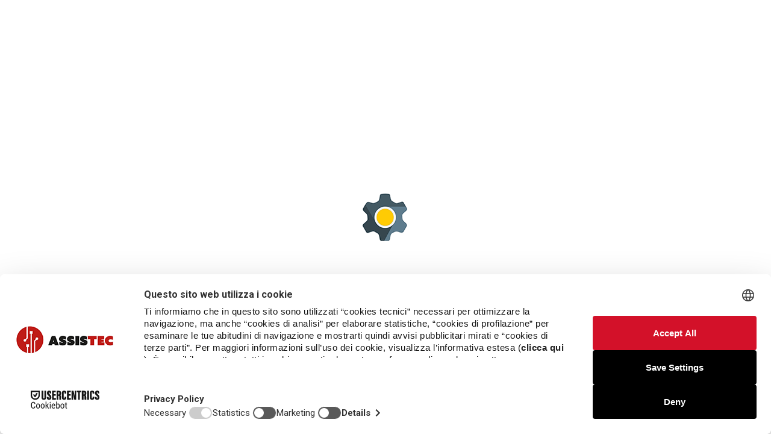

--- FILE ---
content_type: text/html;charset=UTF-8
request_url: https://www.centroriparazionicnc.it/it/prodotti/fusibili-fanuc/fuse-lm20-20-a-grid-5-mm-15-inch-a60l-0001-0290lm20
body_size: 12441
content:
<!DOCTYPE html PUBLIC "-//W3C//DTD XHTML 1.0 Strict//EN" "http://www.w3.org/TR/xhtml1/DTD/xhtml1-strict.dtd">


























































































<html xmlns="http://www.w3.org/1999/xhtml" xml:lang="it">
<head>
<title>FUSE LM20, 2,0 A GRID 5 MM 1/5 INCH - A60L-0001-0290#LM20 - assistec.cc</title>
 <script src="https://web.cmp.usercentrics.eu/modules/autoblocker.js"></script>
<script id="usercentrics-cmp" src="https://web.cmp.usercentrics.eu/ui/loader.js" data-settings-id="bTblyfIQexbL9d" async></script>

<!-- Google Tag Manager -->
<script>(function(w,d,s,l,i){w[l]=w[l]||[];w[l].push({'gtm.start':
new Date().getTime(),event:'gtm.js'});var f=d.getElementsByTagName(s)[0],
j=d.createElement(s),dl=l!='dataLayer'?'&l='+l:'';j.async=true;j.src=
'https://www.googletagmanager.com/gtm.js?id='+i+dl;f.parentNode.insertBefore(j,f);
})(window,document,'script','dataLayer','GTM-KNF2FH3');</script>
<!-- End Google Tag Manager -->

<meta http-equiv="Content-Type" content="text/html; charset=UTF-8" />
<meta name="generator" content="Netribe Portal on.Cube CMS" />
<meta name="author" content="Netribe Business Solutions srl" />
<meta name="keywords" lang="it" content="A60L-0001-0290#LM20" />
<meta name="description" lang="it" content="Scopri A60L-0001-0290#LM20 FUSE FUSE LM20, 2,0 A GRID 5 MM 1/5 INCH" />
<meta name="DC.Creator" lang="it" content="Netribe Business Solutions srl" />
<meta name="DC.Publisher" lang="it" content="assistec.cc" />
<meta name="DC.Subject" lang="it" content="assistec.cc" />
<meta name="viewport" content="width=device-width, initial-scale=0.86, maximum-scale=5.0, minimum-scale=0.86">
<meta name="DC.Description" lang="it" content="Scopri A60L-0001-0290#LM20 FUSE FUSE LM20, 2,0 A GRID 5 MM 1/5 INCH" />


<link rel="canonical" href="https://www.centroriparazionicnc.it/it/prodotti/fusibili-fanuc/fuse-lm20-20-a-grid-5-mm-15-inch-a60l-0001-0290lm20" />

<meta property="og:title" content="" /><meta property="og:description" content="" /><meta property="og:image" content="https://www.centroriparazionicnc.it/" /><meta property="og:site_name" content="assistec.cc" /><meta property="og:locale" content="it_IT" /><meta property="og:url" content="https://www.centroriparazionicnc.it/it/prodotti/fusibili-fanuc/fuse-lm20-20-a-grid-5-mm-15-inch-a60l-0001-0290lm20" />
<meta name="google-site-verification" content="UVwssiBhigAVNyLxXmXM5back7nrnCGXuNs-3NfWexk" />

<link rel="stylesheet" href="/assets/css/vendor/bootstrap.min.css">

    <!-- FontAwesome CSS -->
    <link rel="stylesheet" href="/assets/css/vendor/font-awesome.min.css">
    <!-- Ionicons CSS -->
    <link rel="stylesheet" href="/assets/css/vendor/ionicons.min.css">
    <!-- Flaticon CSS -->
    <link rel="stylesheet" href="/assets/css/vendor/flaticon.min.css">
    <!-- Icomoon CSS -->
    <link rel="stylesheet" href="/assets/css/vendor/icomoon.min.css">
    <!-- Tractor icon CSS -->
    <link rel="stylesheet" href="/assets/css/vendor/tractor-icon.min.css">
    <!-- Swiper slider CSS -->
    <link rel="stylesheet" href="/assets/css/plugins/swiper.min.css">
    <!-- Animate CSS -->
    <link rel="stylesheet" href="/assets/css/plugins/animate.min.css">
    <!-- Light gallery CSS -->
    <link rel="stylesheet" href="/assets/css/plugins/lightgallery.min.css">

    <!-- Main Style CSS -->
    <link rel="stylesheet" href="/assets/css/style.css">
    <!-- Revolution Slider CSS -->
    <link href="/assets/revolution/css/settings.css" rel="stylesheet">
    <link href="/assets/revolution/css/navigation.css" rel="stylesheet">
    <link href="/assets/revolution/custom-setting.css" rel="stylesheet">
	
	<link rel="stylesheet" href="/assets/css/toastr.css" />





<script type="text/javascript" src="/js/script.js?v=1.0.0"></script>
<script type="text/javascript" src="/js/jform.js?v=1.0.0"></script>






<style>
/*errors*/
em.error {
	/* display: none !important; */
	color: #b94a48;
}
input.error, textarea.error, password.error,select.error {
	border-color: #C00 !important;
	box-shadow: none;
}
</style>


<style>
 

 #CybotCookiebotDialogPoweredbyLink{
width:100%!important;
align-items:auto!important;
display:inline!important;
margin-top:7px!important;
}

  
	  #CybotCookiebotDialog h2 {
		font-size: 15px !important;
		font-weight: 600 !important;
		letter-spacing: .25px;
		line-height: 1.6em;
		margin-bottom: .5em;
}
#CybotCookiebotDialogPoweredbyCybot,#CybotCookiebotDialogPoweredByText a{
display:none!important;
}
#CybotCookiebotDialogBodyContentText *{
font-size:13px!important;
}

#CookiebotWidget .CookiebotWidget-body .CookiebotWidget-main-logo {
display:none!important;
}

@media only screen and (min-width: 601px){
	  #CybotCookiebotDialog{
		max-width: 700px!important;
	  }
	#CybotCookiebotDialogBodyLevelButtonsSelectPane .CybotCookiebotDialogBodyLevelButtonWrapper{
	padding:0.5em 0em!important;
	}
	#CybotCookiebotDialogBodyLevelButtonsSelectPane .CybotCookiebotDialogBodyLevelButtonLabel{
	margin-bottom:0px!important;
	}

	#CybotCookiebotDialogHeader{
	padding:1em!important;
	}
	#CybotCookiebotDialogNav .CybotCookiebotDialogNavItemLink {
	padding:0.5em!important;
	}
	#CybotCookiebotDialogBodyContent{
	padding:0.625em 0.625em!important;
	}
}


</style>



<script type="text/javascript" src="/js/blank.js"></script>













<!-- Meta Pixel Code -->
<script data-cookieconsent="marketing">
!function(f,b,e,v,n,t,s)
{if(f.fbq)return;n=f.fbq=function(){n.callMethod?
n.callMethod.apply(n,arguments):n.queue.push(arguments)};
if(!f._fbq)f._fbq=n;n.push=n;n.loaded=!0;n.version='2.0';
n.queue=[];t=b.createElement(e);t.async=!0;
t.src=v;s=b.getElementsByTagName(e)[0];
s.parentNode.insertBefore(t,s)}(window, document,'script',
'https://connect.facebook.net/en_US/fbevents.js');
fbq('init', '449650572429158');
fbq('track', 'PageView');
</script>
<!-- End Meta Pixel Code -->








<style>

  .product-details__meta-wrap .single-meta .title-red {
    display: inline-block;
    margin-right: 15px;
    font-size: 18px;
    min-width: 100px;
    line-height: 1.3;
	color: #d31129;
	
}

.product-details__meta-wrap .single-meta .title-red a {
    color: inherit;
    display: inline-block;
    line-height: inherit;
    text-decoration: underline;
    cursor: pointer;
}

.product-details__desc  a {
  text-decoration: underline;
}

</style>

</head>

<body>

<!-- TESTATA -->
<!-- Google Tag Manager (noscript) -->
<noscript><iframe src="https://www.googletagmanager.com/ns.html?id=GTM-KNF2FH3" height="0" width="0"
        style="display:none;visibility:hidden"></iframe></noscript>
<!-- End Google Tag Manager (noscript) -->

<!--====================  preloader ====================-->
<div class="preloader-activate preloader-active">
    <div class="preloader-area-wrap">
        <div class="spinner d-flex justify-content-center align-items-center h-100">
            <img src="/assets/img/preloader.gif" alt="">
        </div>
    </div>
</div>
<!--====================  End of preloader  ====================-->


<!--====================  header area ====================-->
<div class="header-wrapper header-wrapper--shadow header-area__desktop">
    <div class="container">
        <div class="row">
            <div class="col-lg-8" style="padding-right:0px">
                <!-- header wrapper inner -->
                <div class="header-wrapper__inner header-wrapper__inner  position-relative">
                    <!-- logo -->
                    <div class="logo">
                        <a href="/it">
                            <img src="/assets/img/logo/logo-red-dark.png" class="img-fluid" alt="">
                        </a>
                    </div>

                    

                    <div class="header-navigation">
                        <div class="header-navigation__nav header-navigation__nav--style4 position-static">
                            <nav>
                                

<ul>
 <li><a href="/it">HOME</a></li>







   <li class="has-children"><a href="/it/prodotti/">PRODOTTI</a>
		<ul class="megamenu megamenu--mega">
	




                

		
<li>
  <h2 class="page-list-title">FANUC</h2>
         <ul>

    
	



	
			<li><a href="/it/prodotti/membrane"><div>MEMBRANE</div></a></li>
	
			<li><a href="/it/prodotti/alimentatori-alpha-e-alphai"><div>ALIMENTATORI ALPHA E ALPHAI</div></a></li>
	
			<li><a href="/it/prodotti/azionamenti-asse-alpha-e-alphai"><div>AZIONAMENTI ASSE ALPHA E ALPHAI</div></a></li>
	
			<li><a href="/it/prodotti/azionamenti-beta-2"><div>AZIONAMENTI BETA</div></a></li>
	
			<li><a href="/it/prodotti/azionamenti-mandrino-alpha-e-alphai"><div>AZIONAMENTI MANDRINO ALPHA E ALPHAI</div></a></li>
	
			<li><a href="/it/prodotti/batterie-39"><div>BATTERIE</div></a></li>
	
			<li><a href="/it/prodotti/cavi-2"><div>CAVI</div></a></li>
	
			<li><a href="/it/prodotti/encoder"><div>ENCODER</div></a></li>
	
			<li><a href="/it/prodotti/fusibili-fanuc"><div>FUSIBILI FANUC</div></a></li>
	
			<li><a href="/it/prodotti/modulo-io-fanuc"><div>MODULO I/O FANUC</div></a></li>
	
			<li><a href="/it/prodotti/monitor-fanuc"><div>MONITOR FANUC</div></a></li>
	
			<li><a href="/it/prodotti/motori-46"><div>MOTORI</div></a></li>
	
			<li><a href="/it/prodotti/pannello-operatore-"><div>PANNELLO OPERATORE</div></a></li>
	
			<li><a href="/it/prodotti/sensori-3"><div>SENSORI</div></a></li>
	
			<li><a href="/it/prodotti/tastiere-2"><div>TASTIERE</div></a></li>
	
			<li><a href="/it/prodotti/ventole-2"><div>VENTOLE</div></a></li>
	
			<li><a href="/it/prodotti/cnc---controlli-numerici"><div>CNC - CONTROLLI NUMERICI</div></a></li>
	
			<li><a href="/it/prodotti/pcb-schede"><div>PCB SCHEDE</div></a></li>
	
		</ul>
	  </li>
 

		
<li>
  <h2 class="page-list-title">MITSUBISHI</h2>
         <ul>

    
	



	
			<li><a href="/it/prodotti/alimentatori-mitsubishi"><div>ALIMENTATORI MITSUBISHI</div></a></li>
	
			<li><a href="/it/prodotti/azionamenti-asse-mitsubishi"><div>AZIONAMENTI ASSE MITSUBISHI</div></a></li>
	
			<li><a href="/it/prodotti/azionamenti-mandrino-2"><div>AZIONAMENTI MANDRINO</div></a></li>
	
			<li><a href="/it/prodotti/batterie-59"><div>BATTERIE</div></a></li>
	
			<li><a href="/it/prodotti/encoder-mitsubishi"><div>ENCODER MITSUBISHI</div></a></li>
	
			<li><a href="/it/prodotti/monitor--62"><div>MONITOR</div></a></li>
	
			<li><a href="/it/prodotti/motori-63"><div>MOTORI</div></a></li>
	
			<li><a href="/it/prodotti/ventole-4"><div>VENTOLE</div></a></li>
	
		</ul>
	  </li>
 

		
<li>
  <h2 class="page-list-title">Ricambi Macchine Utensili</h2>
         <ul>

    
	



	
			<li><a href="/it/prodotti/meccanica-2"><div>MECCANICA</div></a></li>
	
			<li><a href="/it/prodotti/elettronica"><div>ELETTRONICA</div></a></li>
	
		</ul>
	  </li>
 
 	 

  
  


 
		</ul>
   </li>












     
	
   
	<li class="" ><a href="/CatalogoVendita.jsp?idCatalogoVendita=2" title="Promozioni">PROMOZIONI</a>
	  
	</li>












     
	
   
	<li class="has-children has-children--multilevel-submenu" ><a href="/#" title="Assistenza Tecnica">ASSISTENZA TECNICA</a>
	  
		
<ul class="submenu">

	<li class="">
	<a href="https://www.assistec.cc/it/assistenza-meccanica-cnc" title="Assistenza meccanica CNC" target="_blank">Assistenza meccanica CNC 

	<span class="sr-only">(link esterno, si apre in una nuova finestra)</span>
  <i class="fa fa-external-link" aria-hidden="true"></i>
 
	</a>
	</li>

	<li class="">
	<a href="https://www.assistec.cc/it/assistenza-elettronica-cnc" title="Assistenza elettronica CNC" target="_blank">Assistenza elettronica CNC 

	<span class="sr-only">(link esterno, si apre in una nuova finestra)</span>
  <i class="fa fa-external-link" aria-hidden="true"></i>
 
	</a>
	</li>

	<li class="">
	<a href="https://www.assistec.cc/it/laboratorio-riparazioni-elettroniche" title="Laboratorio di riparazioni elettroniche" target="_blank">Laboratorio di riparazioni elettroniche 

	<span class="sr-only">(link esterno, si apre in una nuova finestra)</span>
  <i class="fa fa-external-link" aria-hidden="true"></i>
 
	</a>
	</li>

	<li class="">
	<a href="https://robofeed.it/" title="Automazione industriale" target="_blank">Automazione industriale 

	<span class="sr-only">(link esterno, si apre in una nuova finestra)</span>
  <i class="fa fa-external-link" aria-hidden="true"></i>
 
	</a>
	</li>

</ul>

	 
	</li>












     
	
   
	<li class="has-children has-children--multilevel-submenu" ><a href="/it/customer-care" title="Customer care">CUSTOMER CARE</a>
	  
		
<ul class="submenu">

	<li class="">
	<a href="/it/contatti" title="Contatti" target="">Contatti 

	</a>
	</li>

</ul>

	 
	</li>







</ul>


                            </nav>
                        </div>
                    </div>

                    <!-- header search -->

                </div>
            </div>
            <div class="col-lg-4" style="padding-left:0px">
                <div class="header-contact-info">
                    <div class="swiper-container header-info-slider  pb-4 pt-4" style="margin-left:65px;">
                        <div class="swiper-wrapper header-info-slider-wrapper">

                            <div class="header-info-single-item mr-3">
                                <div class="header-info-single-item__icon">
                                    <i class="ion-ios-chatboxes-outline"></i>
                                </div>
                                <div class="header-info-single-item__content">
                                    <h6 class="header-info-single-item__title"><a
                                            href="mailto:vendite@assistec.cc">vendite@assistec.cc</a>
                                    </h6>
                                    <p class="header-info-single-item__subtitle">
                                       <!-- Assistenza preventivi--></p>
                                </div>
                            </div>

                            <div class="header-info-single-item">
                                <div class="header-info-single-item__icon">
                                    <i class="ion-ios-telephone-outline"></i>
                                </div>
                                <div class="header-info-single-item__content">
                                    <h6 class="header-info-single-item__title"><a href="tel:+39 0522 989436">+39 0522
                                            989436</a>
                                    </h6>
                                    <p class="header-info-single-item__subtitle">
                                       <!-- Servizio Assistenza--></p>
                                </div>
                            </div>


                        </div>
                    </div>
                </div>
            </div>
        </div>
    </div>
</div>
<div class="header-area header-sticky header-sticky--default">
    <div class="header-area__desktop">



        <div class="header-below">
            <div class="container">
                <div class="row">
                    <div class="col-lg-12">
                        <div class="header-below-wrapper">
                            <div class="row align-items-center">
                                <div class="col-lg-7">
                                    <!-- header contact info -->
                                    <div class="header-search">
                                        <div class="search-form">
                                            <form action="/RicercaCatalogo.jsp" method="get">
                                                <input type="text"
                                                    placeholder="Ricerca per codice prodotto"
                                                    name="testoric" id="testoric">
                                                <button><i class="ion-ios-search-strong"></i></button>
                                            </form>
                                        </div>

                                    </div>



                                </div>
                                <div class="col-lg-5">
                                    <!-- header icon wrapper -->
                                    <div class="header-icon-wrapper">
                                        
                                        
                                        <div class="header-navigation__icon">
                                            <a href="https://www.facebook.com/profile.php?id=61560719228643" target="_blank"><img class="social-icon"
                                                    src="/assets/img/icons/facebook.png"></a>
                                        </div>
                                        
                                        
                                        <div class="header-navigation__icon">
                                            <a href="https://www.youtube.com/channel/UCOMfF82g7nZ-xN0HwIPKvsA" target="_blank"><img class="social-icon"
                                                    src="/assets/img/icons/youtube.png"></a>
                                        </div>
                                        
                                        
                                        <div class="header-navigation__icon">
                                            <a href="https://www.linkedin.com/company/assistecsrl" target="_blank"><img class="social-icon"
                                                    src="/assets/img/icons/linkedin.png"></a>
                                        </div>
                                        

                                        <div class="language-change-wrapper language-change-wrapper--style2">

                                            


                                            <a href="javascript:void(0)" class="language-change-trigger">
                                                <div class="language-flag">
                                                    <img src="/assets/img/icons/it.png" class="img-fluid"
                                                        alt="">
                                                </div>
                                                <span class="selected-lang">IT<i class="ion-chevron-down"></i></span>
                                            </a>
                                            <ul class="language-dropdown">
                                                <li><a href="https://www.centroriparazionicnc.it/en"><img
                                                            src="/assets/img/icons/en.png" class="img-fluid"
                                                            alt=""> EN</a></li>

                                            </ul>

                                            

                                        </div>
                                        <div class="header-navigation__icon">
                                            <div class="header-navigation__icon__search">
                                                
                                                <a href="/LoginCliente.jsp" id="" title="ACCEDI/REGISTRATI"> <i class="fa fa-user"></i>
                                                </a>
                                                
                                            </div>
                                            <div class="header-navigation__icon__cart" data-count="0">
                                                <a href="javascript:void(0)"> <i class="ion-bag"
                                                        id="minicart-trigger"></i> </a>

                                                <!-- minicart use-->
                                                <div class="minicart-box" id="minicart-box">
                                                    <div class="minicart-product-wrapper">

                                                       


                                                    </div>
                                                    <p class="minicart-calculations">
                                                        Totale: <span class="value"
                                                            id="subtotal-cart"></span></p>
                                                    <div class="minicart-buttons">

                                                    </div>
                                                </div>
                                            </div>
                                        </div>
                                    </div>
                                </div>
                            </div>
                        </div>
                    </div>
                </div>
            </div>
        </div>

    </div>
    <div class="header-area__mobile">
        <!--=======  mobile menu  =======-->
        <div class="mobile-menu-area">
            <div class="container">
                <div class="row align-items-center">
                    <div class="col-md-4 col-sm-6 col-9">
                        <!-- logo -->
                        <div class="logo">
                            <a href="/it">
                                <img src="/assets/img/logo/logo-red-dark.png" class="img-fluid" alt="">
                            </a>
                            <div class="header-navigation__icon" style="    display: inline-flex;
    margin-left: 15px;">
                               <div class="language-change-wrapper " style="margin-left:0px;margin-right:7px">

                                            


                                            <a href="javascript:void(0)" class="language-change-trigger">
                                                <div class="language-flag" style="margin-right:1px">
                                                    <img src="/assets/img/icons/it.png" class="img-fluid"
                                                        alt="">
                                                </div>
                                                <span class="selected-lang">IT<i class="ion-chevron-down"></i></span>
                                            </a>
                                            <ul class="language-dropdown">
                                                <li><a href="https://www.centroriparazionicnc.it/en"><img
                                                            src="/assets/img/icons/en.png" class="img-fluid"
                                                            alt=""> EN</a></li>

                                            </ul>

                                            

                                        </div>                                <div class="header-navigation__icon__search" style="margin-top:7px;">
                                    
                                    <a href="/LoginCliente.jsp" id=""> <i class="fa fa-user"></i> </a>
                                    
                                </div>
                                <div class="header-navigation__icon__cart" data-count="0">
                                    <a href="/Carrello.jsp"> <i class="ion-bag" id="minicart-trigger"></i>
                                    </a>

                                    <!-- minicart -->
                                    <!--<div class="minicart-box" id="minicart-box">
                                        <div class="minicart-product-wrapper">

                                        </div>
                                        <p class="minicart-calculations">Totale: <span class="value"
                                                id="subtotal-cart"></span></p>
                                        <div class="minicart-buttons">

                                        </div>
                                    </div>-->
                                </div>
                            </div>
                        </div>


                    </div>
                    <div class="col-md-8 col-sm-6 col-3">
                        <!-- mobile menu content -->
                        <div class="mobile-menu-content">
                            <div class="social-links">
                                <ul>
                                    <li><a href="//facebook.com" data-tippy="Facebook" data-tippy-inertia="false"
                                            data-tippy-animation="shift-away" data-tippy-delay="50"
                                            data-tippy-arrow="true" data-tippy-theme="sharpborder__yellow"
                                            data-tippy-placement="bottom"><i class="ion-social-facebook"></i></a></li>
                                    <li><a href="//twitter.com" data-tippy="Youtube" data-tippy-inertia="false"
                                            data-tippy-animation="shift-away" data-tippy-delay="50"
                                            data-tippy-arrow="true" data-tippy-theme="sharpborder__yellow"
                                            data-tippy-placement="bottom"><i class="ion-social-youtube"></i></a></li>

                                    <li><a href="//linkedin.com" data-tippy="Linkedin" data-tippy-inertia="false"
                                            data-tippy-animation="shift-away" data-tippy-delay="50"
                                            data-tippy-arrow="true" data-tippy-theme="sharpborder__yellow"
                                            data-tippy-placement="bottom"><i class="ion-social-linkedin"></i></a></li>
                                    <li><a href="//skype.com" data-tippy="telegram" data-tippy-inertia="false"
                                            data-tippy-animation="shift-away" data-tippy-delay="50"
                                            data-tippy-arrow="true" data-tippy-theme="sharpborder__yellow"
                                            data-tippy-placement="bottom"><i class="ion-social-telegram"></i></a></li>
                                </ul>
                            </div>
                            <div class="mobile-navigation-icon" id="mobile-menu-trigger">
                                <i></i>
                            </div>
                        </div>
                    </div>
                </div>
            </div>
            <div class="header-search" style="margin-top:10px">
                <div class="search-form">
                    <form action="/RicercaCatalogo.jsp" method="post">
                        <input type="text" placeholder="Ricerca per codice prodotto" name="testoric" id="testoric">
                        <button><i class="ion-ios-search-strong"></i></button>
                    </form>
                </div>

            </div>

        </div>
        <!--=======  End of mobile menu  =======-->
    </div>
</div>
<!--====================  End of header area  ====================-->




 <!--====================  breadcrumb area ====================-->
    <div class="breadcrumb-area breadcrumb-area-bg section-space--inner--80 bg-img"
        data-bg="/assets/img/backgrounds/19.jpg">
        <div class="container">
            <div class="row align-items-center">
                <div class="col-sm-6">
                    <h2 class="breadcrumb-page-title">FUSE LM20, 2,0 A GRID 5 MM 1/5 INCH</h2>
                </div>
                <div class="col-sm-6">
                  <ul class="breadcrumb-page-list text-uppercase">
<li class="has-children"><a href="/it">Home</a></li>







<li class="has-children"><a title="" accesskey=""  href="/it/prodotti/fanuc">FANUC</a></li><li class="has-children"><a title="" accesskey="" href="/it/prodotti/fusibili-fanuc">FUSIBILI FANUC</a></li><li>  <a title="" accesskey="" href="">FUSE LM20, 2,0 A GRID 5 MM 1/5 INCH</a> </li>
</ul>
                </div>
            </div>
        </div>
    </div>
    <!--====================  End of breadcrumb area  ====================-->
	
    <!--====================  page content wrapper ====================-->
    <div class="page-content-wrapper section-space--inner--0">
        <!--====================  product details  area ====================-->
        <div class="product-details-area section-space--bottom--50">
            <div class="container">
                <div class="row">
                    <div class="col-lg-12">
                        <div class="product-details">
                            <div class="row row-35">
                                <div class="col-lg-6">
                                   

		<div class="product-details__image-slider">
	    <div class="shop-single-product__badges">
        
			<!--<span class="onsale">-8%</span>-->
		</div>
		<div class="swiper-container product-details__image-slider-container">
			<div class="swiper-wrapper product-details__image-slider-wrapper">





								<div class="swiper-slide">
                                                    <div class="product-details__image-single">
                                                        <img src="/immagini/catalogo/prodotti%20watermark%20FAnuc/A60L-0001-0290%23LM03(1).JPG" class="img-fluid"
                                                            alt="">
                                                    </div>
                                                </div>
										
	
	

 </div>
        <div class="swiper-pagination swiper-pagination-15"></div>
    </div>
</div>



                                </div>
                                <div class="col-lg-6">
                                    <div class="product-details__content" style="margin-bottom:15px;margin-top:20px;">
                                        <h2 class="product-details__title">FUSE LM20, 2,0 A GRID 5 MM 1/5 INCH</h2>
										
                                        <input type="hidden" id="giacenza" name="giacenza" value="10" />
										
										
										
										
											
									      
										
						
										
											
										  
										     
										
										  
										  
												<input type="hidden" id="idListinoHidden" name= "idListino" value="VENDITA" /> 
												
												<div class="product-details__price">
												
												  <span class="discounted-price">&euro; 3,00</span>
												
												</div>
												
										
										
										
										 <div class="product-details__quantity-wrapper col-m-6">
                                                <span class="quantity-label">Quantit&agrave;</span>
                                                <div class="pro-qty d-inline-block">
                                                    <input type="text" value="1" id="qty" name="qty" max="10" min="1"  onkeyup="if(this.value > 10) this.value = 10;">
                                                </div>
                                            </div>
											
										 </div>
										
										 
                                        <div class="product-details__actions">
                                            <a href="#"  onclick="addToCart(1054,$('#qty').val(),'VENDITA')" class="add-cart-btn"> <i class="ion-ios-cart"></i> AGGIUNGI AL CARRELLO </a>
                                            <!--<a href="javascript:void(0)" class="wishlist" data-tippy="Add to wishlist"
                                                data-tippy-inertia="false" data-tippy-animation="shift-away"
                                                data-tippy-delay="50" data-tippy-arrow="true"
                                                data-tippy-theme="sharpborder__black" data-tippy-placement="top"><i
                                                    class="ion-android-favorite"></i></a>
                                            <a href="javascript:void(0)" class="compare" data-tippy="Compare"
                                                data-tippy-inertia="false" data-tippy-animation="shift-away"
                                                data-tippy-delay="50" data-tippy-arrow="true"
                                                data-tippy-theme="sharpborder__black" data-tippy-placement="top"><i
                                                    class="ion-ios-shuffle-strong"></i></a>-->
                                        </div>
										
										
												
											
										
									
                                        
                                       <!-- <div class="row section-space--bottom--40 ml-3">
                                            <div class="product-details__quantity-wrapper mr-3 col-m-6">
                                                <span class="quantity-label">Attributo</span>

                                                <select class="mt-1 p-1  attribute-list">
                                                    <option>Valore 1</option>
                                                    <option>Valore 1</option>
                                                </select>

                                            </div>-->
                         	                  
                                       
                                        <div class="product-details__meta-wrap">
										
                                            <div class="single-meta">
                                                <h4 class="title">SKU: </h4>
                                                <span class="sku">A60L-0001-0290#LM20</span>
                                            </div>
                                            <div class="single-meta">
                                                <h4 class="title">Categoria: </h4>
                                                <span class="sku"><a href="#">FUSIBILI FANUC</a></span>
                                            </div>
											
											
											
											
											    <div class="single-meta">  
												<button type="submit" onclick="document.location='/RichiestaAssistenza.jsp?idProdotto=1054&tipo=assistenza'" class="ht-btn ht-btn--default">Richiedi assistenza per installazione del ricambio</button>
											    </div>
											
                                            <!--div class="single-meta">
                                                <h4 class="title">Condividi: </h4
                                                <div class="social-links d-inline-block">
                                                    <ul>
                                                        <li><a href="//facebook.com" data-tippy="Facebook"
                                                                data-tippy-inertia="false"
                                                                data-tippy-animation="shift-away" data-tippy-delay="50"
                                                                data-tippy-arrow="true"
                                                                data-tippy-theme="sharpborder__black"
                                                                data-tippy-placement="top"><i
                                                                    class="ion-social-facebook"></i></a></li>
                                                        <li><a href="//twitter.com" data-tippy="Twitter"
                                                                data-tippy-inertia="false"
                                                                data-tippy-animation="shift-away" data-tippy-delay="50"
                                                                data-tippy-arrow="true"
                                                                data-tippy-theme="sharpborder__black"
                                                                data-tippy-placement="top"><i
                                                                    class="ion-social-twitter"></i></a></li>
                                                        <li><a href="//vimeo.com" data-tippy="Vimeo"
                                                                data-tippy-inertia="false"
                                                                data-tippy-animation="shift-away" data-tippy-delay="50"
                                                                data-tippy-arrow="true"
                                                                data-tippy-theme="sharpborder__black"
                                                                data-tippy-placement="top"><i
                                                                    class="ion-social-vimeo"></i></a></li>
                                                        <li><a href="//linkedin.com" data-tippy="Linkedin"
                                                                data-tippy-inertia="false"
                                                                data-tippy-animation="shift-away" data-tippy-delay="50"
                                                                data-tippy-arrow="true"
                                                                data-tippy-theme="sharpborder__black"
                                                                data-tippy-placement="top"><i
                                                                    class="ion-social-linkedin"></i></a></li>
                                                        <li><a href="//skype.com" data-tippy="Skype"
                                                                data-tippy-inertia="false"
                                                                data-tippy-animation="shift-away" data-tippy-delay="50"
                                                                data-tippy-arrow="true"
                                                                data-tippy-theme="sharpborder__black"
                                                                data-tippy-placement="top"><i
                                                                    class="ion-social-skype"></i></a></li>
                                                    </ul>
                                                </div>
                                            </div-->
                                        </div>
										
									
										
                                    </div>
                                </div>
                            </div>
                        </div>
                    </div>
                </div>
            </div>
        </div>
        <!--====================  End of product details  area  ====================-->
        <!--=======  single product description tab area  =======-->
        <div class="single-product-description-tab-area">
            <div class="container">
                <div class="row">
                    <div class="col-lg-12">
                        <!--=======  description tab navigation  =======-->

                        <div class="description-tab-navigation">
                            <div class="nav nav-tabs" id="nav-tab2" role="tablist">
							
							
							
                                <a class="nav-item nav-link active" id="description-tab" data-toggle="tab"
                                    href="#product-description" role="tab" aria-selected="true">Descrizione</a>
							
							
							

                            </div>
                        </div>

                        <!--=======  End of description tab navigation  =======-->
                    </div>
                </div>
            </div>

            <!--=======  description tab content  =======-->
            <div class="single-product-description-tab-content">

                <div class="tab-content">

                    
                    <div class="tab-pane fade show active" id="product-description" role="tabpanel"
                        aria-labelledby="description-tab">
                        <div class="container">
                            <div class="row">
                                <div class="col-lg-12">
                                    <!--=======  description content  =======-->

                                    <div class="description-content">
                                       
									   
										<p>FUSE LM20, 2,0 A GRID 5 MM 1/5 INCH A60L-0001-0290#LM20.<br />
Prodotto nuovo.<br />
Per qualsiasi informazione aggiuntiva scrivere a: <a href="mailto:marketing@assistec.cc" style="TEXT-DECORATION: revert;">marketing@assistec.cc</a></p>
									
									   
                                    </div>

                                    <!--=======  End of description content  =======-->
                                </div>
                            </div>
                        </div>
                    </div>
					
					
					
					

                    <div class="tab-pane fade" id="product-attachment" role="tabpanel" aria-labelledby="attachment-tab">
                         


                    </div>



                </div>


            </div>
            <!--=======  End of description tab content  =======-->

        </div>
        <!--=======  End of single product description tab area  =======-->
		
		
		







		

      
    </div>
    <!--====================  End of page content wrapper  ====================-->



<!-- FOOT -->

<script type="text/javascript" id="src-mltchnl" src="https://form-multichannel.emailsp.com/forms/4585/match/453e7163-280c-4157-b681-d126c1a119e5/139108"></script>


<style>
 #subscription-form.style_light .subscription-form_submit{
    border-color: #ff0000!important;
    background-color: #ff0000!important;
margin-top:5px;
 }
 </style>
<div id="frm-mltchnl"></div>
<!--====================  footer area ====================-->
    <div class="footer-area section-space--inner--top--120 dark-bg--style3">
        <div class="container">
            <div class="row">
                <div class="col-lg-12">
                    <div class="footer-content-wrapper">
                        <div class="row">
                            <div class="col-lg-3 col-sm-6">
                                <!-- footer intro wrapper -->
                                <div class="footer-intro-wrapper">
                                    <div class="footer-logo">
                                        <a href="#">
                                            <img src="/assets/img/logo/logo-red.png" class="img-fluid" alt="">
                                        </a>
                                    </div>
                                    <div class="footer-desc footer-desc--style2">
                                        Assistec offre ai suoi clienti il servizio ricambi, assistenza meccanica ed elettronica su macchine utensili, garantendo uno standard elevato di qualit&agrave; nella fornitura e nella riparazione, offrendo anche il servizio di permuta.
                                    </div>
									
									 <ul class="footer-widget__navigation footer-widget__navigation--address">
                                        <li><i class="ion-android-map"></i>  Via Staffette Partigiane, 8 42019 Arceto (RE)</li>
                                        <li><i class="ion-ios-telephone"></i> <a href="tel:00390522989436" title="">0039 0522 989436</a></li>
                                        <li><i class="ion-android-mail"></i><a href="mailto:vendite@assistec.cc" title="Scrivi a vendite@assistec.cc">vendite@assistec.cc</a></li>
                                    </ul>
                                 

                                </div>
                            </div>
                            <div class="col-lg-3 col-sm-6">
                                <!-- footer widget -->
                                <div class="footer-widget">
                                    <h4 class="footer-widget__title footer-widget__title--style2">PRODOTTI</h4>
									 <ul class="footer-widget__navigation footer-widget__navigation--style">
									    <li><a href="/it/prodotti/fanuc" title="Fanuc">Fanuc</a><br /></li>
										<li><a href="/it/prodotti/mitsubishi-2" title="Mitsubishi">Mitsubishi</a><br /></li>
										<li><a href="/it/prodotti/meccanica-2" title="Ricambi meccanici">Ricambi meccanici</a><br /></li>
										<li><a href="/it/prodotti/elettronica" title="Ricambi elettronici">Ricambi elettronici</a><br /></li>
									 </ul>
									
                                    
                                </div>
                            </div>
                            <div class="col-lg-3 col-sm-6">
                                <!-- footer widget -->
								
								



















                                <div class="footer-widget">
                                    <h4 class="footer-widget__title footer-widget__title--style2">LINK UTILI</h4>
                                    

<ul class="footer-widget__navigation footer-widget__navigation--style">


	<li class="">
		
		<a href="/it/chi-siamo" title="Chi siamo">Chi siamo</a><br />
		
	</li>



	<li class="">
		
		<a href="https://www.assistec.cc/" title="ASSISTEC - assistenza elettronica e Meccanica">ASSISTEC - assistenza elettronica e Meccanica</a><br />
		
	</li>



	<li class="">
		
		<a href="https://robofeed.it/" title="ROBO FEED - soluzioni automatizzate">ROBO FEED - soluzioni automatizzate</a><br />
		
	</li>



	<li class="">
		
		<a href="/allegati/Condizioni_di_vendita_e_di_consegna.pdf" title="Condizioni di vendita">Condizioni di vendita</a><br />
		
	</li>



	<li class="">
		
		<a href="/it/pagamenti" title="Pagamenti">Pagamenti</a><br />
		
	</li>



	<li class="">
		
		<a href="/it/spedizioni" title="Spedizioni">Spedizioni</a><br />
		
	</li>



	<li class="">
		
		<a href="/it/recesso" title="Recesso">Recesso</a><br />
		
	</li>



	<li class="">
		
		<a href="/it/faq" title="Faq">Faq</a><br />
		
	</li>


</ul>


                                </div>
                            </div>
                            <div class="col-lg-3 col-sm-6">
                              
                                <div class="footer-widget">
                                    <h4 class="footer-widget__title footer-widget__title--style2">NEWSLETTER</h4>
                                    <div class="footer-widget__newsletter">
                                        <form id="mc-form2" class="mc-form" action="https://a3i1x8.mailupclient.com/frontend/subscribe.aspx" method="GET">
										    <input type="hidden" id="list" name="list" value="2" />
                                            <input type="email" name="email" id="email" placeholder="Inserisci la tua email">
											
											<input type="checkbox" name="privacy" id="privacy" class="required" value="1" ><label style="font-size: 11px;padding: 0 0 0 5px;">Dichiaro di aver preso visione della <a href="/privacy" title="Privacy policy" style="text-decoration: underline; color: red; cursor: pointer">privacy policy</a></label>
											<br />
											
                                            <button type="submit" class="ht-btn ht-btn--default ht-btn--default--style3 border-0">ISCRIVITI</button>
                                                                                   
									   </form>
									   
									   <div class="mailchimp-alerts">
                                            <div class="mailchimp-submitting"></div><!-- mailchimp-submitting end -->
                                            <div class="mailchimp-success"></div><!-- mailchimp-success end -->
                                            <div class="mailchimp-error"></div><!-- mailchimp-error end -->
                                        </div>
                                        
                                    </div>
                                </div>
								
								 <div class="footer-widget" style="margin-top:20px">
								    <h4 class="footer-widget__title_c ">Progetto realizzato con il contributo di</h4>
								    <img src="/assets/img/Unioncamere Emilia-Romagna-marchio-colore.jpg" class="img-fluid" alt="">
								 </div>
								
                            </div>
                        </div>
                    </div>
                </div>
            </div>
            <div class="row">
                <div class="col-lg-12">
                    <div class="footer-copyright-wrapper">
                        <div class="row">
                            <div class="col-md-6">
                                <div class="footer-copyright-left">
                                    &copy; Copyright Assistec 2021 | P.IVA e C.F. 02726830355 | <a href="/privacy">Privacy</a> | <a href="/cookie">Cookie</a>
                                </div>
                            </div>
                            <div class="col-md-6">
                                <div class="footer-copyright-right">
                                    <div class="social-links social-links--style3">
                                        <ul>
										
                                            <li><a href="https://www.facebook.com/profile.php?id=61560719228643" target="_blank" data-tippy="Facebook" data-tippy-inertia="false" data-tippy-animation="shift-away" data-tippy-delay="50" data-tippy-arrow="true" data-tippy-theme="sharpborder__black" data-tippy-placement="top"><i class="ion-social-facebook"></i></a></li>
                                            
										
											<li><a href="https://www.youtube.com/channel/UCOMfF82g7nZ-xN0HwIPKvsA" target="_blank" data-tippy="Youtube" data-tippy-inertia="false" data-tippy-animation="shift-away" data-tippy-delay="50" data-tippy-arrow="true" data-tippy-theme="sharpborder__black" data-tippy-placement="top"><i class="ion-social-youtube"></i></a></li>
                                        
										
											<li><a href="https://www.linkedin.com/company/assistecsrl" target="_blank" data-tippy="Linkedin" data-tippy-inertia="false" data-tippy-animation="shift-away" data-tippy-delay="50" data-tippy-arrow="true" data-tippy-theme="sharpborder__black" data-tippy-placement="top"><i class="ion-social-linkedin"></i></a></li>
                                        
										
										</ul>
                                    </div>
                                </div>
                            </div>
                        </div>
                    </div>
                </div>
            </div>
        </div>
    </div>
    <!--====================  End of footer area  ====================-->
    <!--====================  mobile menu overlay ====================-->
    <div class="mobile-menu-overlay" id="mobile-menu-overlay">
        <div class="mobile-menu-overlay__header">
            <div class="container-fluid--cp-60">
                <div class="row align-items-center">
                    <div class="col-md-4 col-sm-6 col-9">
                        <!-- logo -->
                        <div class="logo">
                            <a href="/it">
                                <img src="/assets/img/logo/logo-red-dark.png" class="img-fluid" alt="">
                            </a>
                        </div>
                    </div>
                    <div class="col-md-8 col-sm-6 col-3">
                        <!-- mobile menu content -->
                        <div class="mobile-menu-content">
                            <a class="mobile-navigation-close-icon" id="mobile-menu-close-trigger" href="javascript:void(0)">
                                <i class="ion-ios-close-empty"></i>
                            </a>
                        </div>
                    </div>
                </div>
            </div>
        </div>
        <div class="mobile-menu-overlay__body">
            <nav class="offcanvas-navigation">
			
			   

<ul>
 <li><a href="/it">HOME</a></li>







   <li class="has-children"><a href="/Livello.jsp">PRODOTTI</a>
		<ul class="sub-menu">
	




                

		
<li class="has-children">
  <a href="/it/prodotti/fanuc">FANUC</a>
         <ul class="sub-menu">

    
	



	
			<li><a href="/it/prodotti/membrane"><div>MEMBRANE</div></a></li>
	
			<li><a href="/it/prodotti/alimentatori-alpha-e-alphai"><div>ALIMENTATORI ALPHA E ALPHAI</div></a></li>
	
			<li><a href="/it/prodotti/azionamenti-asse-alpha-e-alphai"><div>AZIONAMENTI ASSE ALPHA E ALPHAI</div></a></li>
	
			<li><a href="/it/prodotti/azionamenti-beta-2"><div>AZIONAMENTI BETA</div></a></li>
	
			<li><a href="/it/prodotti/azionamenti-mandrino-alpha-e-alphai"><div>AZIONAMENTI MANDRINO ALPHA E ALPHAI</div></a></li>
	
			<li><a href="/it/prodotti/batterie-39"><div>BATTERIE</div></a></li>
	
			<li><a href="/it/prodotti/cavi-2"><div>CAVI</div></a></li>
	
			<li><a href="/it/prodotti/encoder"><div>ENCODER</div></a></li>
	
			<li><a href="/it/prodotti/fusibili-fanuc"><div>FUSIBILI FANUC</div></a></li>
	
			<li><a href="/it/prodotti/modulo-io-fanuc"><div>MODULO I/O FANUC</div></a></li>
	
			<li><a href="/it/prodotti/monitor-fanuc"><div>MONITOR FANUC</div></a></li>
	
			<li><a href="/it/prodotti/motori-46"><div>MOTORI</div></a></li>
	
			<li><a href="/it/prodotti/pannello-operatore-"><div>PANNELLO OPERATORE</div></a></li>
	
			<li><a href="/it/prodotti/sensori-3"><div>SENSORI</div></a></li>
	
			<li><a href="/it/prodotti/tastiere-2"><div>TASTIERE</div></a></li>
	
			<li><a href="/it/prodotti/ventole-2"><div>VENTOLE</div></a></li>
	
			<li><a href="/it/prodotti/cnc---controlli-numerici"><div>CNC - CONTROLLI NUMERICI</div></a></li>
	
			<li><a href="/it/prodotti/pcb-schede"><div>PCB SCHEDE</div></a></li>
	
		</ul>
	  </li>
 

		
<li class="has-children">
  <a href="/it/prodotti/mitsubishi-2">MITSUBISHI</a>
         <ul class="sub-menu">

    
	



	
			<li><a href="/it/prodotti/alimentatori-mitsubishi"><div>ALIMENTATORI MITSUBISHI</div></a></li>
	
			<li><a href="/it/prodotti/azionamenti-asse-mitsubishi"><div>AZIONAMENTI ASSE MITSUBISHI</div></a></li>
	
			<li><a href="/it/prodotti/azionamenti-mandrino-2"><div>AZIONAMENTI MANDRINO</div></a></li>
	
			<li><a href="/it/prodotti/batterie-59"><div>BATTERIE</div></a></li>
	
			<li><a href="/it/prodotti/encoder-mitsubishi"><div>ENCODER MITSUBISHI</div></a></li>
	
			<li><a href="/it/prodotti/monitor--62"><div>MONITOR</div></a></li>
	
			<li><a href="/it/prodotti/motori-63"><div>MOTORI</div></a></li>
	
			<li><a href="/it/prodotti/ventole-4"><div>VENTOLE</div></a></li>
	
		</ul>
	  </li>
 

		
<li class="has-children">
  <a href="/it/prodotti/ricambi-macchine-utensili">RICAMBI MACCHINE UTENSILI</a>
         <ul class="sub-menu">

    
	



	
			<li><a href="/it/prodotti/meccanica-2"><div>MECCANICA</div></a></li>
	
			<li><a href="/it/prodotti/elettronica"><div>ELETTRONICA</div></a></li>
	
		</ul>
	  </li>
 
 	 

  
  


 
		</ul>
   </li>











    
	
 


	<li class="" >
	
	
	<a href="/CatalogoVendita.jsp?idCatalogoVendita=2" title="Promozioni">PROMOZIONI</a>
	 
	</li>











    
	
 


	<li class="has-children " >
	
	<span class="menu-expand"><i></i></span>
	
	
	<a href="/#" title="Assistenza Tecnica">ASSISTENZA TECNICA</a>
	 
		
<ul class="sub-menu" style="">

	<li class="">
	<a href="https://www.assistec.cc/it/assistenza-meccanica-cnc" title="Assistenza meccanica CNC" target="_blank">Assistenza meccanica CNC 

	<span class="sr-only">(link esterno, si apre in una nuova finestra)</span>
  <i class="fa fa-external-link" aria-hidden="true"></i>
 
	</a>
	</li>

	<li class="">
	<a href="https://www.assistec.cc/it/assistenza-elettronica-cnc" title="Assistenza elettronica CNC" target="_blank">Assistenza elettronica CNC 

	<span class="sr-only">(link esterno, si apre in una nuova finestra)</span>
  <i class="fa fa-external-link" aria-hidden="true"></i>
 
	</a>
	</li>

	<li class="">
	<a href="https://www.assistec.cc/it/laboratorio-riparazioni-elettroniche" title="Laboratorio di riparazioni elettroniche" target="_blank">Laboratorio di riparazioni elettroniche 

	<span class="sr-only">(link esterno, si apre in una nuova finestra)</span>
  <i class="fa fa-external-link" aria-hidden="true"></i>
 
	</a>
	</li>

	<li class="">
	<a href="https://robofeed.it/" title="Automazione industriale" target="_blank">Automazione industriale 

	<span class="sr-only">(link esterno, si apre in una nuova finestra)</span>
  <i class="fa fa-external-link" aria-hidden="true"></i>
 
	</a>
	</li>

</ul>

	
	</li>











    
	
 


	<li class="has-children " >
	
	<span class="menu-expand"><i></i></span>
	
	
	<a href="/it/customer-care" title="Customer care">CUSTOMER CARE</a>
	 
		
<ul class="sub-menu" style="">

	<li class="">
	<a href="/it/contatti" title="Contatti" target="">Contatti 

	</a>
	</li>

</ul>

	
	</li>







</ul>


			
              
                </ul>
            </nav>
        </div>
    </div>
    <!--====================  End of mobile menu overlay  ====================-->
    <!--====================  scroll top ====================-->
    <a href="#" class="scroll-top" id="scroll-top">
        <i class="ion-android-arrow-up"></i>
    </a>
    <!--====================  End of scroll top  ====================-->



    <!-- Global site tag (gtag.js) - Google Analytics -->
    <script type="text/javascript" async src="https://www.googletagmanager.com/gtag/js?id=G-Z4ESKSS5RM"></script>
    <script>
      window.dataLayer = window.dataLayer || [];
      function gtag(){dataLayer.push(arguments);}
      gtag('js', new Date());
      gtag('config', 'G-Z4ESKSS5RM');

    </script>
    <!-- End Google Analytics -->





<!--/ FOOT -->
<!-- SCRIPT -->
 <!--====================  End of scroll top  ====================-->
    <!-- JS
    ============================================ -->

    <!-- Modernizer JS -->
    <script src="/assets/js/vendor/modernizr-2.8.3.min.js"></script>

    <!-- jQuery JS -->
    <script src="/assets/js/vendor/jquery-3.5.1.min.js"></script>

    <!-- Bootstrap JS -->
    <script src="/assets/js/vendor/bootstrap.min.js"></script>

    <!-- Popper JS -->
    <script src="/assets/js/vendor/popper.min.js"></script>

    <!-- Swiper Slider JS -->
    <script src="/assets/js/plugins/swiper.min.js"></script>

    <!-- Tippy JS -->
    <script src="/assets/js/plugins/tippy.min.js"></script>

    <!-- Light gallery JS -->
    <script src="/assets/js/plugins/lightgallery.min.js"></script>

    <!-- Light gallery video JS -->
    <script src="/assets/js/plugins/lg-video.min.js"></script>

    <!-- Waypoints JS -->
    <script src="/assets/js/plugins/waypoints.min.js"></script>

    <!-- Counter up JS -->
    <script src="/assets/js/plugins/counterup.min.js"></script>

    <!-- Appear JS -->
    <script src="/assets/js/plugins/appear.min.js"></script>

    <!-- Gmap3 JS -->
    <script src="/assets/js/plugins/gmap3.min.js"></script>

    <!-- Isotope JS -->
    <script src="/assets/js/plugins/isotope.min.js"></script>

    <!-- Mailchimp JS -->
    <script src="/assets/js/plugins/mailchimp-ajax-submit.min.js"></script>


    <!-- Main JS -->
    <script src="/assets/js/main.js"></script>





    <!-- Revolution Slider JS -->
    <script src="/assets/revolution/js/jquery.themepunch.revolution.min.js"></script>
    <script src="/assets/revolution/js/jquery.themepunch.tools.min.js"></script>
    <script src="/assets/revolution/revolution-active.js"></script>

    <!-- SLIDER REVOLUTION 5.0 EXTENSIONS  (Load Extensions only on Local File Systems !  The following part can be removed on Server for On Demand Loading) -->
    <script src="/assets/revolution/js/extensions/revolution.extension.kenburn.min.js"></script>
    <script src="/assets/revolution/js/extensions/revolution.extension.slideanims.min.js"></script>
    <script src="/assets/revolution/js/extensions/revolution.extension.actions.min.js"></script>
    <script src="/assets/revolution/js/extensions/revolution.extension.layeranimation.min.js"></script>
    <script src="/assets/revolution/js/extensions/revolution.extension.navigation.min.js"></script>
    <script src="/assets/revolution/js/extensions/revolution.extension.parallax.min.js"></script>
	
	<script type="text/javascript">
	
	   var labelCarrellojs = "CARRELLO ";
      var labelProcedijs = "PROCEDI";
	  var labelAddToCartjs = "PRODOTTO AGGIUNTO AL CARRELLO ";

    </script>
	
	<script type="text/javascript" src="/assets/js/carrello.js"></script> 
	
	<script type="text/javascript" src="/js/jquery.validate.js?v=1.0.0"></script>
	<script type='text/javascript' src='/js/jquery.form.js'></script>

	<script src="/js/localization/messages_it.js"></script>
	
	<script type="text/javascript" src="https://cdnjs.cloudflare.com/ajax/libs/toastr.js/2.1.3/toastr.min.js"></script>

    <!--=====  End of JS files ======-->
	
	
		
		
<link rel="stylesheet" type="text/css" href="/assets/css/cookiecuttr.css" />


<!--<script type="text/javascript" src="/js/jquery.cookie.js"></script>
<script type="text/javascript" src="/js/jquery.cookiecuttr.js"></script>-->



<!--<script type="text/javascript">
// <![CDATA[
var cookieConf = {
        cookieCutter: false, // you'd like to enable the div/section/span etc. hide feature? change this to true
        cookieCutterDeclineOnly: false, // you'd like the CookieCutter to only hide when someone has clicked declined set this to true
        cookieAnalytics: true, // just using a simple analytics package? change this to true
        cookieDeclineButton: false, // this will disable non essential cookies
        cookieAcceptButton: true, // this will disable non essential cookies
        cookieResetButton: false,
        cookieOverlayEnabled: false, // don't want a discreet toolbar? Fine, set this to true
        cookiePolicyLink: '/informativa-sullutilizzo-dei-cookies', // if applicable, enter the link to your privacy policy here...
        cookieMessage: 'In questo sito Web, facciamo uso di cookie anche di terze parti al fine di migliorare la tua esperienza online. Per maggiori informazioni e per modificare le tue preferenze, leggi la nostra <a href="{{cookiePolicyLink}}" title="Cookie Policy">Cookie Policy</a>',
        cookieAnalyticsMessage: 'Questo sito o gli strumenti terzi da questo utilizzati si avvalgono di cookie necessari al funzionamento ed utili alle finalit&agrave; illustrate nella cookie policy.Permettono inoltre di monitorare il sistema e migliorarne le prestazioni e l\'usabilit&agrave;. La disattivazione di tali cookie pu&ograve; essere eseguita senza alcuna perdita di funzionalit&agrave;.',
        cookieErrorMessage: "Siamo spiacenti, ma questa funzione richiede l'utilizzo di Cookie, perci&ograve; &egrave; stata disabilitata. Per continuare ad utilizzare la funzione siete pregati di",
        cookieWhatAreTheyLink: "/Sezione.jsp?idSezione=15",
        cookieDisable: '',
        cookieExpires: 365,
        cookieAcceptButtonText: "ACCETTO",
        cookieDeclineButtonText: "RIFIUTO",
        cookieResetButtonText: "RESET COOKIES FOR THIS WEBSITE",
        cookieWhatAreLinkText: "Cookie Policy",
        cookieNotificationLocationBottom: true, // top or bottom - they are your only options, so true for bottom, false for top            
        cookiePolicyPage: false,
        cookiePolicyPageMessage: 'Leggi le informazioni e scegli una delle seguenti opzioni',
        cookieDiscreetLink: false,
        cookieDiscreetReset: false,
        cookieDiscreetLinkText: "Cookies?",
        cookieDiscreetPosition: "bottomright", //options: topleft, topright, bottomleft, bottomright         
        cookieNoMessage: false, // change to true hide message from all pages apart from your policy page
        cookieDomain: ""
    };

jQuery(document).ready(function () {	
	jQuery.cookieCuttr(cookieConf);
});
// ]]>
</script>-->



<script type="text/javascript">
_linkedin_partner_id = "2736993";
window._linkedin_data_partner_ids = window._linkedin_data_partner_ids || [];
window._linkedin_data_partner_ids.push(_linkedin_partner_id);
</script><script type="text/javascript">
(function(l) {
if (!l){window.lintrk = function(a,b){window.lintrk.q.push([a,b])};
window.lintrk.q=[]}
var s = document.getElementsByTagName("script")[0];
var b = document.createElement("script");
b.type = "text/javascript";b.async = true;
b.src = "https://snap.licdn.com/li.lms-analytics/insight.min.js";
s.parentNode.insertBefore(b, s);})(window.lintrk);
</script>
<noscript>
<img height="1" width="1" style="display:none;" alt="" src="https://px.ads.linkedin.com/collect/?pid=2736993&fmt=gif" />
</noscript>


<!--/ SCRIPT -->

</body>

</html>

--- FILE ---
content_type: text/css
request_url: https://www.centroriparazionicnc.it/assets/css/vendor/icomoon.min.css
body_size: 1082
content:
/*=============================================
=            icomoon font            =
=============================================*/

@font-face{font-family:'icomoon';src:url("../../fonts/icomoon.eot");src:url("../../fonts/icomoon.eot") format('embedded-opentype'),url("../../fonts/icomoon.ttf") format('truetype'),url("../fonts/../icomoon.woff") format('woff'),url("../../fonts/icomoon.svg#icomoon") format('svg');font-weight:400;font-style:normal}[class^=icomoon-],[class*=" icomoon-"]{font-family:'icomoon' !important;speak:none;font-style:normal;font-weight:400;font-variant:normal;text-transform:none;line-height:1;-webkit-font-smoothing:antialiased;-moz-osx-font-smoothing:grayscale}.icomoon-alarm-clock:before{content:"\e900"}.icomoon-atomic:before{content:"\e901"}.icomoon-bar-chart:before{content:"\e902"}.icomoon-battery-1:before{content:"\e903"}.icomoon-battery:before{content:"\e904"}.icomoon-bell:before{content:"\e905"}.icomoon-bluetooth:before{content:"\e906"}.icomoon-book:before{content:"\e907"}.icomoon-box:before{content:"\e908"}.icomoon-calculator:before{content:"\e909"}.icomoon-calendar:before{content:"\e90a"}.icomoon-car:before{content:"\e90b"}.icomoon-chat-1:before{content:"\e90c"}.icomoon-chat:before{content:"\e90d"}.icomoon-checked:before{content:"\e90e"}.icomoon-cloud-computing-1:before{content:"\e90f"}.icomoon-cloud-computing:before{content:"\e910"}.icomoon-cloud:before{content:"\e911"}.icomoon-compass:before{content:"\e912"}.icomoon-credit-card:before{content:"\e913"}.icomoon-cursor:before{content:"\e914"}.icomoon-cutlery:before{content:"\e915"}.icomoon-download:before{content:"\e916"}.icomoon-edit:before{content:"\e917"}.icomoon-envelope:before{content:"\e918"}.icomoon-eraser:before{content:"\e919"}.icomoon-eye:before{content:"\e91a"}.icomoon-fast-forward:before{content:"\e91b"}.icomoon-favorites:before{content:"\e91c"}.icomoon-file-1:before{content:"\e91d"}.icomoon-file-2:before{content:"\e91e"}.icomoon-file-3:before{content:"\e91f"}.icomoon-file:before{content:"\e920"}.icomoon-filter:before{content:"\e921"}.icomoon-flag:before{content:"\e922"}.icomoon-folder-1:before{content:"\e923"}.icomoon-folder-2:before{content:"\e924"}.icomoon-folder:before{content:"\e925"}.icomoon-gamepad:before{content:"\e926"}.icomoon-heart:before{content:"\e927"}.icomoon-home:before{content:"\e928"}.icomoon-id-card:before{content:"\e929"}.icomoon-idea:before{content:"\e92a"}.icomoon-image:before{content:"\e92b"}.icomoon-inbox:before{content:"\e92c"}.icomoon-information:before{content:"\e92d"}.icomoon-key:before{content:"\e92e"}.icomoon-laptop:before{content:"\e92f"}.icomoon-layers:before{content:"\e930"}.icomoon-like:before{content:"\e931"}.icomoon-line-chart:before{content:"\e932"}.icomoon-loupe:before{content:"\e933"}.icomoon-mail:before{content:"\e934"}.icomoon-map:before{content:"\e935"}.icomoon-medal:before{content:"\e936"}.icomoon-megaphone:before{content:"\e937"}.icomoon-message-1:before{content:"\e938"}.icomoon-message-2:before{content:"\e939"}.icomoon-message:before{content:"\e93a"}.icomoon-microphone:before{content:"\e93b"}.icomoon-money:before{content:"\e93c"}.icomoon-monitor:before{content:"\e93d"}.icomoon-music:before{content:"\e93e"}.icomoon-next:before{content:"\e93f"}.icomoon-padlock-1:before{content:"\e940"}.icomoon-padlock:before{content:"\e941"}.icomoon-paint-brush:before{content:"\e942"}.icomoon-pause:before{content:"\e943"}.icomoon-phone-call:before{content:"\e944"}.icomoon-photo-camera:before{content:"\e945"}.icomoon-placeholder:before{content:"\e946"}.icomoon-planet-earth:before{content:"\e947"}.icomoon-play-button:before{content:"\e948"}.icomoon-power-button:before{content:"\e949"}.icomoon-presentation:before{content:"\e94a"}.icomoon-printer:before{content:"\e94b"}.icomoon-reload:before{content:"\e94c"}.icomoon-return:before{content:"\e94d"}.icomoon-rss:before{content:"\e94e"}.icomoon-safebox:before{content:"\e94f"}.icomoon-settings-1:before{content:"\e950"}.icomoon-settings-2:before{content:"\e951"}.icomoon-settings:before{content:"\e952"}.icomoon-share:before{content:"\e953"}.icomoon-shield:before{content:"\e954"}.icomoon-shopping-cart:before{content:"\e955"}.icomoon-smartphone:before{content:"\e956"}.icomoon-speaker:before{content:"\e957"}.icomoon-speakers:before{content:"\e958"}.icomoon-trash:before{content:"\e959"}.icomoon-trophy:before{content:"\e95a"}.icomoon-upload:before{content:"\e95b"}.icomoon-user-1:before{content:"\e95c"}.icomoon-user-2:before{content:"\e95d"}.icomoon-user-3:before{content:"\e95e"}.icomoon-user:before{content:"\e95f"}.icomoon-users:before{content:"\e960"}.icomoon-video-camera:before{content:"\e961"}.icomoon-wifi:before{content:"\e962"}.icomoon-zoom-in:before{content:"\e963"}.icomoon-zoom-out:before{content:"\e964"}

/*=====  End of icomoon font  ======*/

--- FILE ---
content_type: text/css
request_url: https://www.centroriparazionicnc.it/assets/css/style.css
body_size: 46086
content:
@import url("https://fonts.googleapis.com/css?family=Roboto:100,100i,300,300i,400,400i,500,500i,700,700i,900,900i");

/*=============================================
=            CSS Index            =
=============================================

    -> Helper CSS
    -> Default CSS
    -> Spacing
    -> Header
    -> Footer
    -> Sidebar
    -> Container
    -> Button
    -> Search overlay
    -> Section title
    -> Backgrounds
    -> Accordions
    -> Preloader
    -> Scroll top
    -> Pagination
    -> Icon
    -> Progress bar
    -> Featured project
    -> Industry slider
    -> Testimonial slider
    -> Brand logo slider
    -> Project counter
    -> Blog newsletter
    -> Support footer
    -> CTA area 
    -> Career
    -> Icon info
    -> Banner
    -> Partner career
    -> Industry grid
    -> Feature background
    -> About counter
    -> Project grid post
    -> Social element
    -> Contact form
    -> Industry icon
    -> Project filter
    -> Quote background
    -> Industry flip
    -> Industry tab
    -> Breadcrumb
    -> Case study content table
    -> Image gallery slider
    -> Blog post
    -> Team member slider
    -> product slider
    -> Blog
    -> Service details
    -> Common
    -> Shop
    -> Cart
    -> Checkout
    -> My account
    -> Login Register
    -> not found



/*=====  End of CSS Index  ======*/

/*=============================================
=            Helper CSS            =
=============================================*/

.row-0 {
	margin-left: 0px;
	margin-right: 0px;
}

.row-0 > [class*="col"] {
	padding-left: 0px;
	padding-right: 0px;
}

.row-1 {
	margin-left: -1px;
	margin-right: -1px;
}

.row-1 > [class*="col"] {
	padding-left: 1px;
	padding-right: 1px;
}

.row-2 {
	margin-left: -2px;
	margin-right: -2px;
}

.row-2 > [class*="col"] {
	padding-left: 2px;
	padding-right: 2px;
}

.row-3 {
	margin-left: -3px;
	margin-right: -3px;
}

.row-3 > [class*="col"] {
	padding-left: 3px;
	padding-right: 3px;
}

.row-4 {
	margin-left: -4px;
	margin-right: -4px;
}

.row-4 > [class*="col"] {
	padding-left: 4px;
	padding-right: 4px;
}

.row-5 {
	margin-left: -5px;
	margin-right: -5px;
}

.row-5 > [class*="col"] {
	padding-left: 5px;
	padding-right: 5px;
}

.row-6 {
	margin-left: -6px;
	margin-right: -6px;
}

.row-6 > [class*="col"] {
	padding-left: 6px;
	padding-right: 6px;
}

.row-7 {
	margin-left: -7px;
	margin-right: -7px;
}

.row-7 > [class*="col"] {
	padding-left: 7px;
	padding-right: 7px;
}

.row-8 {
	margin-left: -8px;
	margin-right: -8px;
}

.row-8 > [class*="col"] {
	padding-left: 8px;
	padding-right: 8px;
}

.row-9 {
	margin-left: -9px;
	margin-right: -9px;
}

.row-9 > [class*="col"] {
	padding-left: 9px;
	padding-right: 9px;
}

.row-10 {
	margin-left: -10px;
	margin-right: -10px;
}

.row-10 > [class*="col"] {
	padding-left: 10px;
	padding-right: 10px;
}

.row-11 {
	margin-left: -11px;
	margin-right: -11px;
}

.row-11 > [class*="col"] {
	padding-left: 11px;
	padding-right: 11px;
}

.row-12 {
	margin-left: -12px;
	margin-right: -12px;
}

.row-12 > [class*="col"] {
	padding-left: 12px;
	padding-right: 12px;
}

.row-13 {
	margin-left: -13px;
	margin-right: -13px;
}

.row-13 > [class*="col"] {
	padding-left: 13px;
	padding-right: 13px;
}

.row-14 {
	margin-left: -14px;
	margin-right: -14px;
}

.row-14 > [class*="col"] {
	padding-left: 14px;
	padding-right: 14px;
}

.row-15 {
	margin-left: -15px;
	margin-right: -15px;
}

.row-15 > [class*="col"] {
	padding-left: 15px;
	padding-right: 15px;
}

.row-16 {
	margin-left: -16px;
	margin-right: -16px;
}

.row-16 > [class*="col"] {
	padding-left: 16px;
	padding-right: 16px;
}

.row-17 {
	margin-left: -17px;
	margin-right: -17px;
}

.row-17 > [class*="col"] {
	padding-left: 17px;
	padding-right: 17px;
}

.row-18 {
	margin-left: -18px;
	margin-right: -18px;
}

.row-18 > [class*="col"] {
	padding-left: 18px;
	padding-right: 18px;
}

.row-19 {
	margin-left: -19px;
	margin-right: -19px;
}

.row-19 > [class*="col"] {
	padding-left: 19px;
	padding-right: 19px;
}

.row-20 {
	margin-left: -20px;
	margin-right: -20px;
}

.row-20 > [class*="col"] {
	padding-left: 20px;
	padding-right: 20px;
}

.row-21 {
	margin-left: -21px;
	margin-right: -21px;
}

.row-21 > [class*="col"] {
	padding-left: 21px;
	padding-right: 21px;
}

.row-22 {
	margin-left: -22px;
	margin-right: -22px;
}

.row-22 > [class*="col"] {
	padding-left: 22px;
	padding-right: 22px;
}

.row-23 {
	margin-left: -23px;
	margin-right: -23px;
}

.row-23 > [class*="col"] {
	padding-left: 23px;
	padding-right: 23px;
}

.row-24 {
	margin-left: -24px;
	margin-right: -24px;
}

.row-24 > [class*="col"] {
	padding-left: 24px;
	padding-right: 24px;
}

.row-25 {
	margin-left: -25px;
	margin-right: -25px;
}

.row-25 > [class*="col"] {
	padding-left: 25px;
	padding-right: 25px;
}

.row-26 {
	margin-left: -26px;
	margin-right: -26px;
}

.row-26 > [class*="col"] {
	padding-left: 26px;
	padding-right: 26px;
}

.row-27 {
	margin-left: -27px;
	margin-right: -27px;
}

.row-27 > [class*="col"] {
	padding-left: 27px;
	padding-right: 27px;
}

.row-28 {
	margin-left: -28px;
	margin-right: -28px;
}

.row-28 > [class*="col"] {
	padding-left: 28px;
	padding-right: 28px;
}

.row-29 {
	margin-left: -29px;
	margin-right: -29px;
}

.row-29 > [class*="col"] {
	padding-left: 29px;
	padding-right: 29px;
}

.row-30 {
	margin-left: -30px;
	margin-right: -30px;
}

.row-30 > [class*="col"] {
	padding-left: 30px;
	padding-right: 30px;
}

.row-31 {
	margin-left: -31px;
	margin-right: -31px;
}

.row-31 > [class*="col"] {
	padding-left: 31px;
	padding-right: 31px;
}

.row-32 {
	margin-left: -32px;
	margin-right: -32px;
}

.row-32 > [class*="col"] {
	padding-left: 32px;
	padding-right: 32px;
}

.row-33 {
	margin-left: -33px;
	margin-right: -33px;
}

.row-33 > [class*="col"] {
	padding-left: 33px;
	padding-right: 33px;
}

.row-34 {
	margin-left: -34px;
	margin-right: -34px;
}

.row-34 > [class*="col"] {
	padding-left: 34px;
	padding-right: 34px;
}

.row-35 {
	margin-left: -35px;
	margin-right: -35px;
}

.row-35 > [class*="col"] {
	padding-left: 35px;
	padding-right: 35px;
}

.row-36 {
	margin-left: -36px;
	margin-right: -36px;
}

.row-36 > [class*="col"] {
	padding-left: 36px;
	padding-right: 36px;
}

.row-37 {
	margin-left: -37px;
	margin-right: -37px;
}

.row-37 > [class*="col"] {
	padding-left: 37px;
	padding-right: 37px;
}

.row-38 {
	margin-left: -38px;
	margin-right: -38px;
}

.row-38 > [class*="col"] {
	padding-left: 38px;
	padding-right: 38px;
}

.row-39 {
	margin-left: -39px;
	margin-right: -39px;
}

.row-39 > [class*="col"] {
	padding-left: 39px;
	padding-right: 39px;
}

.row-40 {
	margin-left: -40px;
	margin-right: -40px;
}

.row-40 > [class*="col"] {
	padding-left: 40px;
	padding-right: 40px;
}

.row-41 {
	margin-left: -41px;
	margin-right: -41px;
}

.row-41 > [class*="col"] {
	padding-left: 41px;
	padding-right: 41px;
}

.row-42 {
	margin-left: -42px;
	margin-right: -42px;
}

.row-42 > [class*="col"] {
	padding-left: 42px;
	padding-right: 42px;
}

.row-43 {
	margin-left: -43px;
	margin-right: -43px;
}

.row-43 > [class*="col"] {
	padding-left: 43px;
	padding-right: 43px;
}

.row-44 {
	margin-left: -44px;
	margin-right: -44px;
}

.row-44 > [class*="col"] {
	padding-left: 44px;
	padding-right: 44px;
}

.row-45 {
	margin-left: -45px;
	margin-right: -45px;
}

.row-45 > [class*="col"] {
	padding-left: 45px;
	padding-right: 45px;
}

.row-46 {
	margin-left: -46px;
	margin-right: -46px;
}

.row-46 > [class*="col"] {
	padding-left: 46px;
	padding-right: 46px;
}

.row-47 {
	margin-left: -47px;
	margin-right: -47px;
}

.row-47 > [class*="col"] {
	padding-left: 47px;
	padding-right: 47px;
}

.row-48 {
	margin-left: -48px;
	margin-right: -48px;
}

.row-48 > [class*="col"] {
	padding-left: 48px;
	padding-right: 48px;
}

.row-49 {
	margin-left: -49px;
	margin-right: -49px;
}

.row-49 > [class*="col"] {
	padding-left: 49px;
	padding-right: 49px;
}

.row-50 {
	margin-left: -50px;
	margin-right: -50px;
}

.row-50 > [class*="col"] {
	padding-left: 50px;
	padding-right: 50px;
}

.row-51 {
	margin-left: -51px;
	margin-right: -51px;
}

.row-51 > [class*="col"] {
	padding-left: 51px;
	padding-right: 51px;
}

.row-52 {
	margin-left: -52px;
	margin-right: -52px;
}

.row-52 > [class*="col"] {
	padding-left: 52px;
	padding-right: 52px;
}

.row-53 {
	margin-left: -53px;
	margin-right: -53px;
}

.row-53 > [class*="col"] {
	padding-left: 53px;
	padding-right: 53px;
}

.row-54 {
	margin-left: -54px;
	margin-right: -54px;
}

.row-54 > [class*="col"] {
	padding-left: 54px;
	padding-right: 54px;
}

.row-55 {
	margin-left: -55px;
	margin-right: -55px;
}

.row-55 > [class*="col"] {
	padding-left: 55px;
	padding-right: 55px;
}

.row-56 {
	margin-left: -56px;
	margin-right: -56px;
}

.row-56 > [class*="col"] {
	padding-left: 56px;
	padding-right: 56px;
}

.row-57 {
	margin-left: -57px;
	margin-right: -57px;
}

.row-57 > [class*="col"] {
	padding-left: 57px;
	padding-right: 57px;
}

.row-58 {
	margin-left: -58px;
	margin-right: -58px;
}

.row-58 > [class*="col"] {
	padding-left: 58px;
	padding-right: 58px;
}

.row-59 {
	margin-left: -59px;
	margin-right: -59px;
}

.row-59 > [class*="col"] {
	padding-left: 59px;
	padding-right: 59px;
}

.row-60 {
	margin-left: -60px;
	margin-right: -60px;
}

.row-60 > [class*="col"] {
	padding-left: 60px;
	padding-right: 60px;
}

.row-61 {
	margin-left: -61px;
	margin-right: -61px;
}

.row-61 > [class*="col"] {
	padding-left: 61px;
	padding-right: 61px;
}

.row-62 {
	margin-left: -62px;
	margin-right: -62px;
}

.row-62 > [class*="col"] {
	padding-left: 62px;
	padding-right: 62px;
}

.row-63 {
	margin-left: -63px;
	margin-right: -63px;
}

.row-63 > [class*="col"] {
	padding-left: 63px;
	padding-right: 63px;
}

.row-64 {
	margin-left: -64px;
	margin-right: -64px;
}

.row-64 > [class*="col"] {
	padding-left: 64px;
	padding-right: 64px;
}

.row-65 {
	margin-left: -65px;
	margin-right: -65px;
}

.row-65 > [class*="col"] {
	padding-left: 65px;
	padding-right: 65px;
}

.row-66 {
	margin-left: -66px;
	margin-right: -66px;
}

.row-66 > [class*="col"] {
	padding-left: 66px;
	padding-right: 66px;
}

.row-67 {
	margin-left: -67px;
	margin-right: -67px;
}

.row-67 > [class*="col"] {
	padding-left: 67px;
	padding-right: 67px;
}

.row-68 {
	margin-left: -68px;
	margin-right: -68px;
}

.row-68 > [class*="col"] {
	padding-left: 68px;
	padding-right: 68px;
}

.row-69 {
	margin-left: -69px;
	margin-right: -69px;
}

.row-69 > [class*="col"] {
	padding-left: 69px;
	padding-right: 69px;
}

.row-70 {
	margin-left: -70px;
	margin-right: -70px;
}

.row-70 > [class*="col"] {
	padding-left: 70px;
	padding-right: 70px;
}

.row-71 {
	margin-left: -71px;
	margin-right: -71px;
}

.row-71 > [class*="col"] {
	padding-left: 71px;
	padding-right: 71px;
}

.row-72 {
	margin-left: -72px;
	margin-right: -72px;
}

.row-72 > [class*="col"] {
	padding-left: 72px;
	padding-right: 72px;
}

.row-73 {
	margin-left: -73px;
	margin-right: -73px;
}

.row-73 > [class*="col"] {
	padding-left: 73px;
	padding-right: 73px;
}

.row-74 {
	margin-left: -74px;
	margin-right: -74px;
}

.row-74 > [class*="col"] {
	padding-left: 74px;
	padding-right: 74px;
}

.row-75 {
	margin-left: -75px;
	margin-right: -75px;
}

.row-75 > [class*="col"] {
	padding-left: 75px;
	padding-right: 75px;
}

.row-76 {
	margin-left: -76px;
	margin-right: -76px;
}

.row-76 > [class*="col"] {
	padding-left: 76px;
	padding-right: 76px;
}

.row-77 {
	margin-left: -77px;
	margin-right: -77px;
}

.row-77 > [class*="col"] {
	padding-left: 77px;
	padding-right: 77px;
}

.row-78 {
	margin-left: -78px;
	margin-right: -78px;
}

.row-78 > [class*="col"] {
	padding-left: 78px;
	padding-right: 78px;
}

.row-79 {
	margin-left: -79px;
	margin-right: -79px;
}

.row-79 > [class*="col"] {
	padding-left: 79px;
	padding-right: 79px;
}

.row-80 {
	margin-left: -80px;
	margin-right: -80px;
}

.row-80 > [class*="col"] {
	padding-left: 80px;
	padding-right: 80px;
}

/* no gutters */

.no-gutters {
	margin-left: 0;
	margin-right: 0;
}

.no-gutters > .col,
.no-gutters > [class*="col-"] {
	padding-right: 0;
	padding-left: 0;
	margin: 0;
}

/*=====  End of Helper CSS  ======*/

/*=============================================
=            Default CSS            =
=============================================*/

/*-- Google Font --*/

*,
*::after,
*::before {
	-webkit-box-sizing: border-box;
	box-sizing: border-box;
}

html,
body {
	height: 100%;
}

body {
	line-height: 1.66;
	font-size: 0.9375rem;
	font-style: normal;
	font-weight: 400;
	visibility: visible;
	font-family: "Raleway", Arial,Tahoma,sans-serif;
	color: #888;
	position: relative;
	background-color: #ffffff;
}

body.no-overflow {
	overflow: hidden;
}

body.boxed {
	max-width: 1500px;
	-webkit-box-shadow: 0 0 30px rgba(0, 0, 0, 0.06);
	box-shadow: 0 0 30px rgba(0, 0, 0, 0.06);
	margin: 0 auto;
	height: auto;
}

h1,
h2,
h3,
h4,
h5,
h6 {
	color: #222;
	font-family: "Raleway", Arial,Tahoma,sans-serif;
	font-weight: 700;
	margin-top: 0;
	line-height: 1.23;
}

h1 {
	font-size: 2rem;
}

h2 {
	font-size: 1.5625rem;
}

h3 {
	font-size: 1.375rem;
}

h4 {
	font-size: 1rem;
}

h5 {
	font-size: 0.875rem;
}

h6 {
	font-size: 0.5625rem;
}

p:last-child {
	margin-bottom: 0;
}

a,
button {
	color: inherit;
	display: inline-block;
	line-height: inherit;
	text-decoration: none;
	cursor: pointer;
}

a,
button,
img,
input,
span {
	-webkit-transition: all 0.1s ease 0s;
	-o-transition: all 0.1s ease 0s;
	transition: all 0.1s ease 0s;
}

*:focus {
	outline: none !important;
}

a:focus {
	color: inherit;
	outline: none;
	text-decoration: none;
}

a:hover {
	text-decoration: none;
color:#a9061a;
}

button,
input[type="submit"] {
	cursor: pointer;
}

ul {
	list-style: outside none none;
	margin: 0;
	padding: 0;
}

/*-- Tab Content & Pane Fix --*/

select {
	-webkit-appearance: none;
	-moz-appearance: none;
	padding-right: 15px;
	background-image: url("data:image/svg+xml;charset=utf8,%3Csvg xmlns='http://www.w3.org/2000/svg' version='1.1' height='10px' width='15px'%3E%3Ctext x='0' y='10' fill='black'%3E%E2%96%BE%3C/text%3E%3C/svg%3E");
	background-repeat: no-repeat;
	background-position: 95% 50%;
}

.slick-slide > div > div {
	vertical-align: middle;
}

/*----------  Sharp border tippyjs theme  ----------*/

/* If `animateFill: true` (default) */

.tippy-tooltip.sharpborder__yellow-theme .tippy-backdrop {
	background-color: #d31129;
	font-weight: 400;
	color: #fff;
}

/* If `animateFill: false` */

.tippy-tooltip.sharpborder__yellow-theme {
	font-weight: 400;
	border-radius: 0;
	font-size: 12px;
	background-color: #d31129;
	color: #fff;
	line-height: 12px;
	white-space: nowrap;
	padding: 8px 10px;
}

.tippy-popper[x-placement^='bottom'] .tippy-tooltip.sharpborder__yellow-theme .tippy-arrow {
	border-bottom-color: #d31129;
}

/* If `animateFill: true` (default) */

.tippy-tooltip.sharpborder__black-theme .tippy-backdrop {
	background-color: #000000;
	font-weight: 400;
	color: #fff;
}

/* If `animateFill: false` */

.tippy-tooltip.sharpborder__black-theme {
	font-weight: 400;
	border-radius: 0;
	font-size: 12px;
	background-color: #000000;
	color: #fff;
	line-height: 12px;
	white-space: nowrap;
	padding: 8px 10px;
}

.tippy-popper[x-placement^='bottom'] .tippy-tooltip.sharpborder__black-theme .tippy-arrow {
	border-bottom-color: #000000;
}

.tippy-popper[x-placement^='top'] .tippy-tooltip.sharpborder__black-theme .tippy-arrow {
	border-top-color: #000000;
}

.tippy-popper[x-placement^='left'] .tippy-tooltip.sharpborder__black-theme .tippy-arrow {
	border-left-color: #000000;
}

.border {
	border: 1px solid #eee !important;
}

.border-top {
	border-top: 1px solid #eee !important;
}

.border-right {
	border-right: 1px solid #eee !important;
}

.border-bottom {
	border-bottom: 1px solid #eee !important;
}

.border-left {
	border-left: 1px solid #eee !important;
}

/* slider default style */

.ht-swiper-button-nav {
	position: absolute;
	cursor: pointer;
	-webkit-transition: all 0.3s cubic-bezier(0.645, 0.045, 0.355, 1), visibility 0.3s linear 2s, opacity 0.3s linear 2s;
	-o-transition: all 0.3s cubic-bezier(0.645, 0.045, 0.355, 1), visibility 0.3s linear 2s, opacity 0.3s linear 2s;
	transition: all 0.3s cubic-bezier(0.645, 0.045, 0.355, 1), visibility 0.3s linear 2s, opacity 0.3s linear 2s;
	background-image: none;
	text-align: center;
	-webkit-user-select: none;
	-moz-user-select: none;
	-ms-user-select: none;
	user-select: none;
	outline: none !important;
	width: 50px;
	height: 50px;
	line-height: 50px;
	font-size: 18px;
	font-weight: 500;
	color: #222;
	border: 2px solid rgba(34, 34, 34, 0.16);
	border-radius: 100%;
	-webkit-box-shadow: 0 0 5px rgba(0, 0, 0, 0.01);
	box-shadow: 0 0 5px rgba(0, 0, 0, 0.01);
	top: 50%;
	-webkit-transform: translateY(-50%);
	-ms-transform: translateY(-50%);
	transform: translateY(-50%);
	z-index: 2;
}

.ht-swiper-button-nav:hover {
	background-color: #d31129;
	border-color: #d31129;
	color: #ffffff;
}

.ht-swiper-button-prev {
	left: 0;
}

.ht-swiper-button-next {
	right: 0;
}

.swiper-pagination {
	position: static;
	display: block;
	max-width: 100%;
	text-align: center;
	width: auto;
	z-index: 7;
	line-height: 1;
}

.swiper-pagination-bullet {
	width: 12px;
	height: 12px;
	cursor: pointer;
	margin: 0 5px;
}

.swiper-pagination-bullet-active {
	background-color: #222;
	cursor: default;
}

.swiper-pagination .swiper-pagination-bullet {
	vertical-align: bottom;
}

input::-webkit-input-placeholder {
	-webkit-transition: all 0.3s cubic-bezier(0.645, 0.045, 0.355, 1);
	transition: all 0.3s cubic-bezier(0.645, 0.045, 0.355, 1);
}

input::-moz-placeholder {
	-moz-transition: all 0.3s cubic-bezier(0.645, 0.045, 0.355, 1);
	transition: all 0.3s cubic-bezier(0.645, 0.045, 0.355, 1);
}

input:-ms-input-placeholder {
	-ms-transition: all 0.3s cubic-bezier(0.645, 0.045, 0.355, 1);
	transition: all 0.3s cubic-bezier(0.645, 0.045, 0.355, 1);
}

input::-ms-input-placeholder {
	-ms-transition: all 0.3s cubic-bezier(0.645, 0.045, 0.355, 1);
	transition: all 0.3s cubic-bezier(0.645, 0.045, 0.355, 1);
}

input::placeholder {
	-webkit-transition: all 0.3s cubic-bezier(0.645, 0.045, 0.355, 1);
	-o-transition: all 0.3s cubic-bezier(0.645, 0.045, 0.355, 1);
	transition: all 0.3s cubic-bezier(0.645, 0.045, 0.355, 1);
}

.vertical-navigation-home-wrapper {
	margin-left: 300px;
}

/*=====  End of Default CSS  ======*/

/*=============================================
=            spacing            =
=============================================*/

.section-space--inner--30 {
	padding-top: 30px;
	padding-bottom: 30px;
}

.section-space--inner--50 {
	padding-top: 50px;
	padding-bottom: 50px;
}

.section-space--inner--60 {
	padding-top: 60px;
	padding-bottom: 60px;
}

.section-space--inner--80 {
	padding-top: 80px;
	padding-bottom: 80px;
}

.section-space--inner--100 {
	padding-top: 100px;
	padding-bottom: 100px;
}

.section-space--inner--120 {
	padding-top: 120px;
	padding-bottom: 120px;
}

.section-space--inner--140 {
	padding-top: 140px;
	padding-bottom: 140px;
}

.section-space--inner--190 {
	padding-top: 190px;
	padding-bottom: 190px;
}

.section-space--inner--top--30 {
	padding-top: 30px;
}

.section-space--inner--top--40 {
	padding-top: 40px;
}

.section-space--inner--top--120 {
	padding-top: 120px;
}

.section-space--inner--top--100 {
	padding-top: 100px;
}

.section-space--inner--top--200 {
	padding-top: 200px;
}

.section-space--inner--bottom--120 {
	padding-bottom: 120px;
}

.section-space--inner--bottom--30 {
	padding-bottom: 30px;
}

.section-space--inner--bottom--50 {
	padding-bottom: 50px;
}

.section-space--inner--bottom--300 {
	padding-bottom: 300px;
}

.section-space--inner--left--30 {
	padding-left: 30px;
}

.section-space--top--30 {
	margin-top: 30px !important;
}

.section-space--top--m30 {
	margin-top: -30px !important;
}

.section-space--top--60 {
	margin-top: 60px;
}

.section-space--top--80 {
	margin-top: 80px;
}

.section-space--bottom--20 {
	margin-bottom: 20px !important;
}

.section-space--bottom--30 {
	margin-bottom: 30px !important;
}

.section-space--bottom--m30 {
	margin-bottom: -30px !important;
}

.section-space--bottom--40 {
	margin-bottom: 40px !important;
}

.section-space--bottom--m40 {
	margin-bottom: -40px !important;
}

.section-space--bottom--50 {
	margin-bottom: 50px !important;
}

.section-space--bottom--60 {
	margin-bottom: 60px !important;
}

.section-space--bottom--80 {
	margin-bottom: 80px;
}

.section-space--bottom--120 {
	margin-bottom: 120px !important;
}

/*=====  End of spacing  ======*/

/*=============================================
=            Header            =
=============================================*/

.header-area {
	background-color: #ffffff;
	-webkit-box-shadow: 0 10px 30px rgba(0, 0, 0, 0.04);
	box-shadow: 0 10px 30px rgba(0, 0, 0, 0.04);
}

.header-area.header-sticky.is-sticky {
	position: fixed;
	z-index: 999;
	top: 0;
	left: 0;
	width: 100%;
	-webkit-transition: all 0.3s cubic-bezier(0.645, 0.045, 0.355, 1);
	-o-transition: all 0.3s cubic-bezier(0.645, 0.045, 0.355, 1);
	transition: all 0.3s cubic-bezier(0.645, 0.045, 0.355, 1);
	-webkit-animation: 0.95s ease-in-out 0s normal none 1 running fadeInDown;
	animation: 0.95s ease-in-out 0s normal none 1 running fadeInDown;
	-webkit-box-shadow: 0 8px 20px 0 rgba(0, 0, 0, 0.1);
	box-shadow: 0 8px 20px 0 rgba(0, 0, 0, 0.1);
}

.header-area.header-sticky.is-sticky .header-top-bar {
	display: none;
}

.header-area.header-sticky.is-sticky .search-form {
	/*display: none;*/
}

.header-area.header-sticky.is-sticky .header-navigation {
	-webkit-flex-basis: calc(100% - 400px);
	-ms-flex-preferred-size: calc(100% - 400px);
	flex-basis: calc(100% - 400px);
}

.header-area.header-sticky.is-sticky .header-search {
	-webkit-flex-basis: 180px;
	-ms-flex-preferred-size: 180px;
	flex-basis: 180px;
}

.header-area.header-sticky.is-sticky .header-below {
	/*display: none;*/
}

.header-area.header-sticky.is-sticky.header-area--transparent .header-top-area {
	display: none;
}

.header-area.header-sticky.is-sticky.header-area--transparent .header-navigation-area--transparent-bg {
	background-color: #ffffff;
}

.header-area.header-sticky.is-sticky.header-area--transparent .header-navigation__nav--transparent nav > ul > li > a {
	color: #222;
}

.header-area.header-sticky.is-sticky.header-area--transparent .header-navigation__nav--transparent nav > ul > li > a:hover {
	color: #d31129;
}

.header-area.header-sticky.is-sticky.header-area--transparent .header-navigation__icon--transparent .header-navigation__icon__search a {
	color: #222;
}

.header-area.header-sticky.is-sticky.header-area--transparent .header-navigation__icon--transparent .header-navigation__icon__search a:hover {
	color: #d31129;
}

.header-area.header-sticky.is-sticky.header-area--transparent .header-navigation__icon--transparent .header-navigation__icon__cart a {
	color: #222;
}

.header-area.header-sticky.is-sticky.header-area--transparent .header-navigation__icon--transparent .header-navigation__icon__cart a:hover {
	color: #d31129;
}

.header-area.header-sticky.is-sticky .header-top-bar-area {
	display: none;
}

.header-area.header-sticky.is-sticky .header-navigation-wrapper--style5 .header-navigation {
	-webkit-flex-basis: auto;
	-ms-flex-preferred-size: auto;
	flex-basis: auto;
}

.header-area.header-sticky.is-sticky .header-navigation-wrapper--style5 .header-navigation__nav nav > ul > li > a {
	padding: 35px 15px;
}

.header-area.header-sticky.is-sticky .header-bottom-bar {
	display: none;
}

.header-area.header-sticky--default.is-sticky .header-info-area {
	display: none;
}

.header-area__desktop--default .mobile-navigation-icon {
	display: none;
}

.header-area__desktop--default .mobile-navigation-icon i {
	background-color: #222;
}

.header-area__desktop--default .mobile-navigation-icon i:before {
	background-color: #222;
}

.header-area__desktop--default .mobile-navigation-icon i:after {
	background-color: #222;
}

.header-area__desktop .header-navigation-area--transparent-bg {
	border-top: 1px solid rgba(238, 238, 238, 0.18);
}

.header-area__desktop .header-navigation-area--style2 {
	padding-left: 60px;
}

.header-area__desktop .header-navigation-area--style3 {
	background-color: #05103B;
}

.header-area__desktop--style3 {
	display: block !important;
}

.header-area__mobile {
	display: none;
}

.header-area__mobile .logo {
	-webkit-flex-basis: 0;
	-ms-flex-preferred-size: 0;
	flex-basis: 0;
	padding-right: 0;
}

.header-area--absolute {
	position: absolute;
	z-index: 999;
	top: 0;
	left: 0;
	width: 100%;
}

.header-area--transparent {
	background-color: transparent;
}

.language-change-trigger--mobile .selected-lang {
	color: rgba(34, 34, 34, 0.4);
}

.header-top-bar {
	font-weight: 400;
	line-height: 1;
	padding: 8px 0;
	color: #ddd;
	background-color: #222;
	font-size: 0.875rem;
}

.header-top-bar--white {
	padding: 0;
	color: #888;
	border-bottom: 1px solid #eee;
	background-color: #ffffff;
}

.header-top-bar--style2 {
	padding-top: 15px;
	padding-bottom: 15px;
}

.topbar-menu li {
	display: inline-block;
	margin-right: 15px;
}

.topbar-menu li:last-child {
	margin-right: 0;
}

.topbar-menu li a {
	display: block;
}

.topbar-menu li a:hover {
	color: #d31129;
}

.topbar-menu--bold {
	padding: 0 15px;
}

.topbar-menu--bold li a {
	font-weight: 500;
	line-height: 1;
	color: #ffffff;
}

.top-bar-right-wrapper {
	text-align: right;
}

.top-bar-right-wrapper .text a {
	color: #05103B;
}

.top-bar-right-wrapper .text a:hover {
	color: #d31129;
}

.topbar-info {
	display: inline-block;
}

.topbar-info li {
	display: inline-block;
	margin-right: 30px;
}

.topbar-info li:last-child {
	margin-right: 0;
}

.topbar-info li a {
	display: block;
}

.topbar-info li a:hover {
	color: #d31129;
}

.topbar-info li a i {
	line-height: 1;
	margin-right: 5px;
	vertical-align: middle;
	font-size: 1.125rem;
}

.topbar-info--style2 li {
	margin-right: 0;
	padding: 10px 30px;
	border-right: 1px solid #eee;
	font-size: 0.875rem;
}

.topbar-info--style2 li i {
	color: #d31129;
}

.topbar-info--style3 li {
	margin-right: 0;
	padding: 10px 20px;
	font-size: 0.875rem;
}

.topbar-info--style3 li:first-child {
	padding-left: 0;
}

.topbar-info--style3 li i {
	color: #d31129;
}

.topbar-info--style4 li {
	margin-right: 0;
	padding: 0 20px;
	font-size: 0.875rem;
}

.topbar-info--style4 li:first-child {
	padding-left: 0;
}

.topbar-info--style4 li i {
	color: #d31129;
}

.language-change-wrapper {
	font-weight: 700;
	line-height: 1;
	position: relative;
	display: inline-block;
	margin-left: 30px;
	cursor: pointer;
	color: #ddd;
	font-size: 0.875rem;
}

.language-change-wrapper a:hover {
	color: #d31129;
}

.language-change-wrapper .language-flag {
	position: relative;
	display: inline-block;
	overflow: hidden;
	width: 24px;
	height: 24px;
	margin-right: 9px;
	vertical-align: middle;
	border-radius: 100%;
}

.language-change-wrapper .language-flag img {
	position: absolute;
	top: -50%;
	left: -50%;
	width: 48px;
	max-width: 48px;
	height: 48px;
}

.language-change-wrapper .selected-lang i {
	vertical-align: middle;
	font-size: 0.5rem;
}

.language-change-wrapper .language-dropdown {
	position: absolute;
	z-index: 9;
	top: 100%;
	right: 0;
	left: auto;
	visibility: hidden;
	min-width: 200px;
	-webkit-transition: all 0.3s cubic-bezier(0.645, 0.045, 0.355, 1);
	-o-transition: all 0.3s cubic-bezier(0.645, 0.045, 0.355, 1);
	transition: all 0.3s cubic-bezier(0.645, 0.045, 0.355, 1);
	-webkit-transform: translateY(20px);
	-ms-transform: translateY(20px);
	transform: translateY(20px);
	text-align: left;
	opacity: 0;
	background-color: #ffffff;
	-webkit-box-shadow: 0 0 37px rgba(0, 0, 0, 0.07);
	box-shadow: 0 0 37px rgba(0, 0, 0, 0.07);
}

.language-change-wrapper .language-dropdown li a {
	display: block;
	padding: 10px;
	color: #222;
	font-size: 0.8125rem;
}

.language-change-wrapper .language-dropdown li a:hover {
	background: #eee;
}

.language-change-wrapper .language-dropdown li a img {
	width: 18px;
	margin-right: 10px;
}

.language-change-wrapper:hover .language-dropdown {
	visibility: visible;
	-webkit-transform: translateY(0);
	-ms-transform: translateY(0);
	transform: translateY(0);
	opacity: 1;
}

.language-change-wrapper--style2 {
	margin-right: 20px;
	margin-left: 60px;
}

.language-change-wrapper--style2 .selected-lang {
	color: #222;
}

.language-change-wrapper--style2 .language-dropdown {
	left: 0;
}

.language-change-wrapper--style3 {
	margin-left: 0;
	padding: 0 15px;
	border-left: 1px solid rgba(238, 238, 238, 0.18);
}

.language-change-wrapper--style3 .selected-lang {
	color: #ffffff;
}

.language-change-wrapper--style3 .selected-lang:hover {
	color: #d31129;
}

.header-navigation-wrapper {
	display: -webkit-box;
	display: -webkit-flex;
	display: -ms-flexbox;
	display: flex;
	-webkit-box-align: center;
	-webkit-align-items: center;
	-ms-flex-align: center;
	align-items: center;
}

.header-navigation-wrapper--style3__left {
	-webkit-box-flex: 1;
	-webkit-flex-grow: 1;
	-ms-flex-positive: 1;
	flex-grow: 1;
}

.header-navigation-wrapper--style3__right {
	display: -webkit-box;
	display: -webkit-flex;
	display: -ms-flexbox;
	display: flex;
	-webkit-align-self: stretch;
	-ms-flex-item-align: stretch;
	align-self: stretch;
	-webkit-flex-shrink: 0;
	-ms-flex-negative: 0;
	flex-shrink: 0;
}

.header-navigation-wrapper--style4 {
	-webkit-box-flex: 1;
	-webkit-flex-grow: 1;
	-ms-flex-positive: 1;
	flex-grow: 1;
	padding-left: 35px;
	border-left: 1px solid #eee;
}

.header-navigation-wrapper--style5 .header-navigation {
	-webkit-flex-basis: auto;
	-ms-flex-preferred-size: auto;
	flex-basis: auto;
	-webkit-box-flex: 1;
	-webkit-flex-grow: 1;
	-ms-flex-positive: 1;
	flex-grow: 1;
}

.header-navigation-wrapper--style5 .header-right {
	display: -webkit-box;
	display: -webkit-flex;
	display: -ms-flexbox;
	display: flex;
	-webkit-box-align: center;
	-webkit-align-items: center;
	-ms-flex-align: center;
	align-items: center;
}

.logo {
	-webkit-flex-basis: 220px;
	-ms-flex-preferred-size: 220px;
	flex-basis: 220px;
	padding-right: 30px;
}

.logo a img {
	max-width: 160px;
}

.header-navigation {
	display: -webkit-box;
	display: -webkit-flex;
	display: -ms-flexbox;
	display: flex;
	-webkit-flex-basis: calc(100% - 535px);
	-ms-flex-preferred-size: calc(100% - 535px);
	flex-basis: calc(100% - 535px);
}

.header-navigation__nav {
	position: relative;
	-webkit-flex-basis: calc(100% - 260px);
	-ms-flex-preferred-size: calc(100% - 260px);
	flex-basis: calc(100% - 260px);
	/*padding: 0 20px;*/
}

.header-navigation__nav nav > ul {
	display: -webkit-box;
	display: -webkit-flex;
	display: -ms-flexbox;
	display: flex;
}

.header-navigation__nav nav > ul > li {
	-webkit-transition: all 0.3s cubic-bezier(0.645, 0.045, 0.355, 1);
	-o-transition: all 0.3s cubic-bezier(0.645, 0.045, 0.355, 1);
	transition: all 0.3s cubic-bezier(0.645, 0.045, 0.355, 1);
}

.header-navigation__nav nav > ul > li > a {
	white-space: nowrap;
}

.header-navigation__nav nav > ul > li.has-children > a {	position: relative;
}

.header-navigation__nav nav > ul > li.has-children > a:after {
	font-family: Ionicons;
	font-size: 8px;
	font-weight: 500;
	position: static;
	margin-left: 10px;
	content: "\f123";
	vertical-align: middle;
}

.header-navigation__nav nav > ul > li.has-children--multilevel-submenu {
	position: relative;
}

.header-navigation__nav nav > ul > li.has-children:hover .megamenu {
	visibility: visible;
	-webkit-transform: translateY(0);
	-ms-transform: translateY(0);
	transform: translateY(0);
	opacity: 1;
}

.header-navigation__nav nav > ul > li.has-children:hover .megamenu--home-variation__item {
	visibility: visible;
	-webkit-transform: translateY(0);
	-ms-transform: translateY(0);
	transform: translateY(0);
	opacity: 1;
}

.header-navigation__nav nav > ul > li.has-children:hover > .submenu {
	visibility: visible;
	-webkit-transform: translateY(0);
	-ms-transform: translateY(0);
	transform: translateY(0);
	opacity: 1;
}

.header-navigation__nav nav > ul > li > a {
	font-weight: 700;
	line-height: 1.26;
	position: relative;
	display: block;
	padding: 46px 16px;
	-webkit-transition: all 0.3s cubic-bezier(0.645, 0.045, 0.355, 1);
	-o-transition: all 0.3s cubic-bezier(0.645, 0.045, 0.355, 1);
	transition: all 0.3s cubic-bezier(0.645, 0.045, 0.355, 1);
	color: #222;
	font-size: 0.8125rem;
}

.header-navigation__nav nav > ul > li > a:before {
	position: absolute;
	right: 0;
	bottom: 0;
	width: 0;
	height: 3px;
	content: "";
	-webkit-transition: all 0.3s cubic-bezier(0.645, 0.045, 0.355, 1);
	-o-transition: all 0.3s cubic-bezier(0.645, 0.045, 0.355, 1);
	transition: all 0.3s cubic-bezier(0.645, 0.045, 0.355, 1);
	background-color: #d31129;
}

.header-navigation__nav nav > ul > li:hover > a {
	color: #d31129;
}

.header-navigation__nav nav > ul > li:hover > a:before {
	right: auto;
	left: 0;
	width: 100%;
}

.header-navigation__nav--style3 {
	padding: 0;
	padding-left: 30px;
}

.header-navigation__nav--style3 nav > ul > li:first-child > a {
	padding-left: 0;
}

.header-navigation__nav--style3 nav > ul > li > a {
	padding: 25px 16px;
}

.header-navigation__nav--style3 nav > ul > li > a:before {
	display: none;
}

.header-navigation__nav--style4 nav > ul > li:first-child > a {
	padding-left: 0;
}

.header-navigation__nav--style4 nav > ul > li > a {
	padding: 40px 15px;
}

.header-navigation__nav--style4 nav > ul > li > a:before {
	display: none;
}

.header-navigation__nav--style5 nav > ul > li:first-child > a {
	padding-left: 0;
}

.header-navigation__nav--style5 nav > ul > li > a {
	padding: 30px 15px;
}

.header-navigation__nav--style5 nav > ul > li > a:before {
	display: none;
}

.header-navigation__nav--style6 {
	padding-left: 0;
}

.header-navigation__nav--style6 nav > ul > li:first-child > a {
	padding-left: 0;
}

.header-navigation__nav--style6 nav > ul > li > a {
	padding: 35px 15px;
	color: #ffffff;
}

.header-navigation__nav--style6 nav > ul > li > a:before {
	display: none;
}

.header-navigation__nav--style7 {
	-webkit-flex-basis: auto;
	-ms-flex-preferred-size: auto;
	flex-basis: auto;
	-webkit-box-flex: 1;
	-webkit-flex-grow: 1;
	-ms-flex-positive: 1;
	flex-grow: 1;
	margin-right: 30px;
}

.header-navigation__nav--style7 nav > ul > li > a {
	color: #ffffff;
}

.header-navigation__nav--vertical-mode {
	-webkit-flex-basis: 100%;
	-ms-flex-preferred-size: 100%;
	flex-basis: 100%;
	width: 100%;
	padding: 0;
}

.header-navigation__nav--vertical-mode nav > ul {
	-webkit-box-orient: vertical;
	-webkit-box-direction: normal;
	-webkit-flex-direction: column;
	-ms-flex-direction: column;
	flex-direction: column;
}

.header-navigation__nav--vertical-mode nav > ul > li > a {
	padding: 15px 0 !important;
}

.header-navigation__nav--vertical-mode nav > ul > li > a:before {
	display: none;
}

.header-navigation__nav--vertical-mode nav > ul > li.has-children {
	position: relative;
}

.header-navigation__nav--vertical-mode nav > ul > li.has-children > a:after {
	position: absolute;
	top: 50%;
	right: 0;
	content: "\f363";
	-webkit-transform: translateY(-50%);
	-ms-transform: translateY(-50%);
	transform: translateY(-50%);
	font-size: 1.125rem;
}

.header-navigation__nav--vertical-mode nav > ul > li.has-children .megamenu {
	top: 0;
	left: 110%;
}

.header-navigation__nav--vertical-mode nav > ul > li.has-children > .submenu {
	top: 0;
	left: 110%;
}

.header-navigation__nav--vertical-mode nav > ul > li.has-children > .submenu .submenu {
	top: 0;
}

.header-navigation__nav--vertical-mode nav > ul > li.has-children .megamenu--home-variation {
	top: -100px;
	min-width: 1100px;
}

.header-navigation__contact {
	display: -webkit-box;
	display: -webkit-flex;
	display: -ms-flexbox;
	display: flex;
	-webkit-box-align: center;
	-webkit-align-items: center;
	-ms-flex-align: center;
	align-items: center;
	-webkit-flex-basis: 260px;
	-ms-flex-preferred-size: 260px;
	flex-basis: 260px;
	-webkit-box-pack: end;
	-webkit-justify-content: flex-end;
	-ms-flex-pack: end;
	justify-content: flex-end;
	padding-right: 30px;
}

.header-navigation__contact__image {
	width: 35px;
	margin-right: 20px;
}

.header-navigation__contact__image i {
	color: #d31129;
	font-size: 3rem;
}

.header-navigation__contact__content {
	width: calc(100% - 35px);
	word-wrap: break-word;
}

.header-navigation__contact__content .text {
	line-height: 1;
	display: inline-block;
	margin-bottom: 5px;
	font-size: 0.875rem;
}

.header-navigation__contact__content .sub-text {
	font-weight: 700;
	font-size: 1.5rem;
}

.header-navigation__icon {
	display: -webkit-box;
	display: -webkit-flex;
	display: -ms-flexbox;
	display: flex;
	color: #222;
}

.header-navigation__icon i {
	font-size: 1.25rem;
}

.header-navigation__icon__search > a {
	-webkit-transition: all 0.3s cubic-bezier(0.645, 0.045, 0.355, 1);
	-o-transition: all 0.3s cubic-bezier(0.645, 0.045, 0.355, 1);
	transition: all 0.3s cubic-bezier(0.645, 0.045, 0.355, 1);
}

.header-navigation__icon__search > a:hover {
	color: #d31129;
}

.header-navigation__icon__cart {
	position: relative;
	margin-left: 20px;
}

.header-navigation__icon__cart > a {
	-webkit-transition: all 0.3s cubic-bezier(0.645, 0.045, 0.355, 1);
	-o-transition: all 0.3s cubic-bezier(0.645, 0.045, 0.355, 1);
	transition: all 0.3s cubic-bezier(0.645, 0.045, 0.355, 1);
}

.header-navigation__icon__cart > a:hover {
	color: #d31129;
}

.header-navigation__icon__cart:before {
	font-size: 10px;
	font-weight: 500;
	line-height: 15px;
	position: absolute;
	top: -5px;
	right: -10px;
	width: 15px;
	height: 15px;
	padding: 0 4px;
	content: attr(data-count);
	text-align: center;
	color: #fff;
	border-radius: 100%;
	background: #d31129;
}

.header-navigation__icon__cart .minicart-box {
	position: absolute;
	z-index: 99999;
	top: calc(100% + 15px);
	right: 0;
	visibility: hidden;
	overflow: auto;
	width: 360px;
	max-height: 700px;
	padding: 30px 20px 27px;
	-webkit-transition: all 0.3s cubic-bezier(0.645, 0.045, 0.355, 1);
	-o-transition: all 0.3s cubic-bezier(0.645, 0.045, 0.355, 1);
	transition: all 0.3s cubic-bezier(0.645, 0.045, 0.355, 1);
	-webkit-transform: translateY(30px);
	-ms-transform: translateY(30px);
	transform: translateY(30px);
	opacity: 0;
	border-bottom: 3px solid #d31129;
	background-color: #fff;
	-webkit-box-shadow: 0 0 37px rgba(0, 0, 0, 0.07);
	box-shadow: 0 0 37px rgba(0, 0, 0, 0.07);
}

.header-navigation__icon__cart .minicart-box.active {
	visibility: visible;
	-webkit-transform: translateY(0);
	-ms-transform: translateY(0);
	transform: translateY(0);
	opacity: 1;
}

.header-navigation__icon--transparent .header-navigation__icon__search > a {
	color: #ffffff;
}

.header-navigation__icon--transparent .header-navigation__icon__search > a:hover {
	color: #d31129;
}

.header-navigation__icon--transparent .header-navigation__icon__cart > a {
	color: #ffffff;
}

.header-navigation__icon--transparent .header-navigation__icon__cart > a:hover {
	color: #d31129;
}

.header-navigation--header-default {
	-webkit-box-align: center;
	-webkit-align-items: center;
	-ms-flex-align: center;
	align-items: center;
	-webkit-flex-basis: 0;
	-ms-flex-preferred-size: 0;
	flex-basis: 0;
	-webkit-box-pack: justify;
	-webkit-justify-content: space-between;
	-ms-flex-pack: justify;
	justify-content: space-between;
}

.header-navigation--header-default .header-navigation__nav {
	padding: 0;
}

.header-navigation--header-default .header-navigation__nav nav > ul > li {
	border-left: 1px solid #eee;
}

.header-navigation--header-default .header-navigation__nav nav > ul > li:last-child {
	border-right: 1px solid #eee;
}

.header-navigation--header-default .header-navigation__nav nav > ul > li > a {
	padding: 25px 20px;
}

.header-navigation--header-default .header-navigation__nav nav > ul > li > a:before {
	top: 0;
}

.header-navigation--header-default .header-navigation__nav--transparent nav > ul > li {
	margin-right: 30px;
	border-left: 0;
}

.header-navigation--header-default .header-navigation__nav--transparent nav > ul > li:last-child {
	margin-right: 0;
	border-right: 0;
}

.header-navigation--header-default .header-navigation__nav--transparent nav > ul > li > a {
	padding-right: 0;
	padding-left: 0;
	color: #ffffff;
}

.header-search {
	display: -webkit-box;
	display: -webkit-flex;
	display: -ms-flexbox;
	display: flex;
	-webkit-box-align: end;
	-webkit-align-items: flex-end;
	-ms-flex-align: end;
	align-items: flex-end;
	-webkit-flex-basis: 315px;
	-ms-flex-preferred-size: 315px;
	flex-basis: 315px;
	-webkit-box-orient: vertical;
	-webkit-box-direction: normal;
	-webkit-flex-direction: column;
	-ms-flex-direction: column;
	flex-direction: column;
	max-width: 100%;
}

.header-search--style3 {
	position: relative;
	height: 100%;
	border-left: 1px solid #eee; /* FF 4-18 */ /* FF 19+ */ /* IE 10+ */
}

.header-search--style3 form {
	height: 100%;
}

.header-search--style3 input {
	width: 390px;
	height: 100%;
	padding: 0 20px;
	color: #222;
	border: none;
}

.header-search--style3 input::-webkit-input-placeholder {
	-webkit-transition: all 0.3s cubic-bezier(0.645, 0.045, 0.355, 1);
	transition: all 0.3s cubic-bezier(0.645, 0.045, 0.355, 1);
}

.header-search--style3 input::-moz-placeholder {
	-moz-transition: all 0.3s cubic-bezier(0.645, 0.045, 0.355, 1);
	transition: all 0.3s cubic-bezier(0.645, 0.045, 0.355, 1);
}

.header-search--style3 input:-ms-input-placeholder {
	-ms-transition: all 0.3s cubic-bezier(0.645, 0.045, 0.355, 1);
	transition: all 0.3s cubic-bezier(0.645, 0.045, 0.355, 1);
}

.header-search--style3 input::-ms-input-placeholder {
	-ms-transition: all 0.3s cubic-bezier(0.645, 0.045, 0.355, 1);
	transition: all 0.3s cubic-bezier(0.645, 0.045, 0.355, 1);
}

.header-search--style3 input::placeholder {
	-webkit-transition: all 0.3s cubic-bezier(0.645, 0.045, 0.355, 1);
	-o-transition: all 0.3s cubic-bezier(0.645, 0.045, 0.355, 1);
	transition: all 0.3s cubic-bezier(0.645, 0.045, 0.355, 1);
}

.header-search--style3 button {
	font-size: 20px;
	line-height: 40px;
	position: absolute;
	top: 50%;
	right: 0;
	width: 40px;
	height: 40px;
	-webkit-transition: all 0.3s cubic-bezier(0.645, 0.045, 0.355, 1);
	-o-transition: all 0.3s cubic-bezier(0.645, 0.045, 0.355, 1);
	transition: all 0.3s cubic-bezier(0.645, 0.045, 0.355, 1);
	-webkit-transform: translateY(-50%);
	-ms-transform: translateY(-50%);
	transform: translateY(-50%);
	color: #222;
	border: none;
	background: none;
}

.header-search--style3 button:hover {
	color: #d31129;
}

.header-search--style3 input:focus::-webkit-input-placeholder {
	color: transparent;
}

.header-search--style3 input:focus:-moz-placeholder {
	color: transparent;
}

.header-search--style3 input:focus::-moz-placeholder {
	color: transparent;
}

.header-search--style3 input:focus:-ms-input-placeholder {
	color: transparent;
}

.header-search--style5 {
	position: relative;
	height: 100%;
	border-left: 1px solid #eee; /* FF 4-18 */ /* FF 19+ */ /* IE 10+ */
}

.header-search--style5 form {
	height: 100%;
}

.header-search--style5 input {
	width: 390px;
	height: 100%;
	padding: 20px;
	color: #222;
	border: none;
}

.header-search--style5 input::-webkit-input-placeholder {
	-webkit-transition: all 0.3s cubic-bezier(0.645, 0.045, 0.355, 1);
	transition: all 0.3s cubic-bezier(0.645, 0.045, 0.355, 1);
}

.header-search--style5 input::-moz-placeholder {
	-moz-transition: all 0.3s cubic-bezier(0.645, 0.045, 0.355, 1);
	transition: all 0.3s cubic-bezier(0.645, 0.045, 0.355, 1);
}

.header-search--style5 input:-ms-input-placeholder {
	-ms-transition: all 0.3s cubic-bezier(0.645, 0.045, 0.355, 1);
	transition: all 0.3s cubic-bezier(0.645, 0.045, 0.355, 1);
}

.header-search--style5 input::-ms-input-placeholder {
	-ms-transition: all 0.3s cubic-bezier(0.645, 0.045, 0.355, 1);
	transition: all 0.3s cubic-bezier(0.645, 0.045, 0.355, 1);
}

.header-search--style5 input::placeholder {
	-webkit-transition: all 0.3s cubic-bezier(0.645, 0.045, 0.355, 1);
	-o-transition: all 0.3s cubic-bezier(0.645, 0.045, 0.355, 1);
	transition: all 0.3s cubic-bezier(0.645, 0.045, 0.355, 1);
}

.header-search--style5 button {
	font-size: 20px;
	line-height: 40px;
	position: absolute;
	top: 50%;
	right: 0;
	width: 40px;
	height: 40px;
	-webkit-transition: all 0.3s cubic-bezier(0.645, 0.045, 0.355, 1);
	-o-transition: all 0.3s cubic-bezier(0.645, 0.045, 0.355, 1);
	transition: all 0.3s cubic-bezier(0.645, 0.045, 0.355, 1);
	-webkit-transform: translateY(-50%);
	-ms-transform: translateY(-50%);
	transform: translateY(-50%);
	color: #222;
	border: none;
	background: none;
}

.header-search--style5 button:hover {
	color: #d31129;
}

.header-search--style5 input:focus::-webkit-input-placeholder {
	color: transparent;
}

.header-search--style5 input:focus:-moz-placeholder {
	color: transparent;
}

.header-search--style5 input:focus::-moz-placeholder {
	color: transparent;
}

.header-search--style5 input:focus:-ms-input-placeholder {
	color: transparent;
}

.search-form {
	position: relative;
	width: 100%;
	max-width: 100%;
	padding:10px;
background-color: #e7e7e7;
	/*margin-bottom: 20px; /* FF 4-18 */ /* FF 19+ */ /* IE 10+ */
}

.search-form input {
	font-weight: 400;
	width: 100%;
	height: 38px;
	padding-right: 40px;
	color: #000;
	border: none;
	border-bottom: 1px solid #ddd;
	background: none;
}

.search-form input:focus {
	border-bottom-color: #d31129;
}

.search-form input::-webkit-input-placeholder {
	columns: #2e2e2e;
	-webkit-transition: all 0.3s cubic-bezier(0.645, 0.045, 0.355, 1);
	transition: all 0.3s cubic-bezier(0.645, 0.045, 0.355, 1);
}

.search-form input::-moz-placeholder {
	-moz-transition: all 0.3s cubic-bezier(0.645, 0.045, 0.355, 1);
	transition: all 0.3s cubic-bezier(0.645, 0.045, 0.355, 1);
}

.search-form input:-ms-input-placeholder {
	-ms-transition: all 0.3s cubic-bezier(0.645, 0.045, 0.355, 1);
	transition: all 0.3s cubic-bezier(0.645, 0.045, 0.355, 1);
}

.search-form input::-ms-input-placeholder {
	-ms-transition: all 0.3s cubic-bezier(0.645, 0.045, 0.355, 1);
	transition: all 0.3s cubic-bezier(0.645, 0.045, 0.355, 1);
}

.search-form input::placeholder {
	-webkit-transition: all 0.3s cubic-bezier(0.645, 0.045, 0.355, 1);
	-o-transition: all 0.3s cubic-bezier(0.645, 0.045, 0.355, 1);
	transition: all 0.3s cubic-bezier(0.645, 0.045, 0.355, 1);
}

.search-form input:focus::-webkit-input-placeholder {
	color: transparent;
}

.search-form input:focus:-moz-placeholder {
	color: transparent;
}

.search-form input:focus::-moz-placeholder {
	color: transparent;
}

.search-form input:focus:-ms-input-placeholder {
	color: transparent;
}

.search-form button {
	position: absolute;
	top: 50%;
	right: 5px;
	color:#d31129;
	-webkit-transform: translateY(-50%);
	-ms-transform: translateY(-50%);
	transform: translateY(-50%);
	border: none;
	background: none;
	font-size: 1.25rem;
}

.search-form--style2 {
	width: 300px;
}

.search-form--style2 input::-webkit-input-placeholder {
	font-style: italic;
}

.search-form--style2 input::-moz-placeholder {
	font-style: italic;
}

.search-form--style2 input:-ms-input-placeholder {
	font-style: italic;
}

.search-form--style2 input::-ms-input-placeholder {
	font-style: italic;
}

.search-form--style2 input::placeholder {
	font-style: italic;
}

.social-links ul li {
	display: inline-block;
	margin-right: 20px;
}

.social-links ul li:last-child {
	margin-right: 0;
}

.social-links ul li a {
	display: block;
	color: rgba(34, 34, 34, 0.4);
}

.social-links ul li a:hover {
	color: #222;
}

.social-links--white-topbar {
	margin-right: 30px;
}

.social-links--white-topbar ul li a {
	font-size: 16px;
	-webkit-transition: all 0.3s cubic-bezier(0.645, 0.045, 0.355, 1);
	-o-transition: all 0.3s cubic-bezier(0.645, 0.045, 0.355, 1);
	transition: all 0.3s cubic-bezier(0.645, 0.045, 0.355, 1);
	color: #bdbdbd;
}

.social-links--white-topbar ul li a:hover {
	color: #d31129;
}

.social-links--style2 ul li a {
	color: #888;
	font-size: 1.125rem;
}

.social-links--style3 ul li a {
	color: #bdbdbd;
	font-size: 1.125rem;
}

.social-links--style3 ul li a:hover {
	color: #d31129;
}

.social-links--style4 ul li a {
	color: #222;
	font-size: 1.125rem;
}

.social-links--style4 ul li a:hover {
	color: #222;
}

.social-links--style5 ul li a {
	color: #ffffff;
	font-size: 1.125rem;
}

.social-links--style5 ul li a:hover {
	color: #d31129;
}

.megamenu {
	position: absolute;
	z-index: 9;
	top: 100%;
	left: 0;
	visibility: hidden;
	-webkit-transition: all 0.3s cubic-bezier(0.645, 0.045, 0.355, 1);
	-o-transition: all 0.3s cubic-bezier(0.645, 0.045, 0.355, 1);
	transition: all 0.3s cubic-bezier(0.645, 0.045, 0.355, 1);
	-webkit-transition-delay: 0.3s;
	-o-transition-delay: 0.3s;
	transition-delay: 0.3s;
	-webkit-transition-duration: 0.6s;
	-o-transition-duration: 0.6s;
	transition-duration: 0.6s;
	-webkit-transform: translateY(50px);
	-ms-transform: translateY(50px);
	transform: translateY(50px);
	opacity: 0;
	border-bottom: 3px solid #d31129;
	background-color: #ffffff;
	-webkit-box-shadow: 0 10px 37px rgba(0, 0, 0, 0.07);
	box-shadow: 0 10px 37px rgba(0, 0, 0, 0.07);
}

.megamenu--home-variation {
	display: -webkit-box;
	display: -webkit-flex;
	display: -ms-flexbox;
	display: flex;
	overflow: hidden;
	-webkit-flex-wrap: wrap;
	-ms-flex-wrap: wrap;
	flex-wrap: wrap;
	-webkit-box-pack: justify;
	-webkit-justify-content: space-between;
	-ms-flex-pack: justify;
	justify-content: space-between;
	width: 100%;
	min-width: 980px;
	padding: 60px 40px 50px;
}

.megamenu--home-variation__item {
	visibility: hidden;
	-webkit-flex-basis: 17%;
	-ms-flex-preferred-size: 17%;
	flex-basis: 17%;
	-webkit-transition: all 0.3s cubic-bezier(0.645, 0.045, 0.355, 1);
	-o-transition: all 0.3s cubic-bezier(0.645, 0.045, 0.355, 1);
	transition: all 0.3s cubic-bezier(0.645, 0.045, 0.355, 1);
	-webkit-transition-delay: 0.3s;
	-o-transition-delay: 0.3s;
	transition-delay: 0.3s;
	-webkit-transform: translateY(100px);
	-ms-transform: translateY(100px);
	transform: translateY(100px);
	text-align: center;
	opacity: 0;
}

.megamenu--home-variation__item:nth-child(1n+6) {
	margin-top: 50px;
}

.megamenu--home-variation__item > a {
	display: block;
	-webkit-transition: all 0.3s cubic-bezier(0.645, 0.045, 0.355, 1);
	-o-transition: all 0.3s cubic-bezier(0.645, 0.045, 0.355, 1);
	transition: all 0.3s cubic-bezier(0.645, 0.045, 0.355, 1);
}

.megamenu--home-variation__item > a:hover {
	-webkit-transform: translateY(-10px) !important;
	-ms-transform: translateY(-10px) !important;
	transform: translateY(-10px) !important;
}

.megamenu--home-variation__item > a:hover .megamenu--home-variation__item__image {
	-webkit-box-shadow: 0 20px 40px rgba(0, 0, 0, 0.16);
	box-shadow: 0 20px 40px rgba(0, 0, 0, 0.16);
}

.megamenu--home-variation__item__image {
	margin-bottom: 20px;
	-webkit-transition: all 0.3s cubic-bezier(0.645, 0.045, 0.355, 1);
	-o-transition: all 0.3s cubic-bezier(0.645, 0.045, 0.355, 1);
	transition: all 0.3s cubic-bezier(0.645, 0.045, 0.355, 1);
	-webkit-box-shadow: 0 10px 20px rgba(0, 0, 0, 0.17);
	box-shadow: 0 10px 20px rgba(0, 0, 0, 0.17);
}

.megamenu--home-variation__item__title {
	font-size: 1.125rem;
}

.megamenu--mega {
	display: -webkit-box;
	display: -webkit-flex;
	display: -ms-flexbox;
	display: flex;
	-webkit-justify-content: space-around;
	-ms-flex-pack: distribute;
	justify-content: space-around;
	width: 100%;
	min-width: 980px;
	padding: 50px 25px 35px;
}

.megamenu--mega > li {
	-webkit-flex-basis: 22%;
	-ms-flex-preferred-size: 22%;
	flex-basis: 22%;
}

.megamenu--mega > li .page-list-title {
	margin-bottom: 20px;
	padding-bottom: 10px;
	letter-spacing: 1px;
	border-bottom: 1px solid #eee;
	font-size: 1rem;
}

.megamenu--mega > li > ul > li {
	position: relative;
	padding-left: 15px;
}

.megamenu--mega > li > ul > li:after {
	position: absolute;
	top: 50%;
	left: 0;
	width: 5px;
	height: 5px;
	content: "";
	-webkit-transform: translateY(-50%);
	-ms-transform: translateY(-50%);
	transform: translateY(-50%);
	border-radius: 50%;
	background-color: #d8d8d8;
}

.megamenu--mega > li > ul > li a {
	line-height: 1.2;
	padding: 10px 0;
	-webkit-transition: all 0.3s cubic-bezier(0.645, 0.045, 0.355, 1);
	-o-transition: all 0.3s cubic-bezier(0.645, 0.045, 0.355, 1);
	transition: all 0.3s cubic-bezier(0.645, 0.045, 0.355, 1);
	color: #999;
}

.megamenu--mega > li > ul > li a:hover {
	color: #d31129;
}

.megamenu--tab {
	display: -webkit-box;
	display: -webkit-flex;
	display: -ms-flexbox;
	display: flex;
	width: 100%;
	min-width: 980px;
}

.megamenu--tab .bg-img--menu {
	background-repeat: no-repeat;
	background-position: left top;
	background-size: cover;
}

.megamenu--tab__menu {
	-webkit-flex-basis: 240px;
	-ms-flex-preferred-size: 240px;
	flex-basis: 240px;
	padding: 35px 0;
}

.megamenu--tab__menu .nav-tabs {
	border-bottom: 0;
}

.megamenu--tab__menu .nav-tabs .nav-link {
	font-weight: 500;
	position: relative;
	padding: 15px 30px;
	-webkit-transition: all 0.3s cubic-bezier(0.645, 0.045, 0.355, 1);
	-o-transition: all 0.3s cubic-bezier(0.645, 0.045, 0.355, 1);
	transition: all 0.3s cubic-bezier(0.645, 0.045, 0.355, 1);
	color: #999;
	border: none;
	border-radius: 0;
}

.megamenu--tab__menu .nav-tabs .nav-link:after {
	position: absolute;
	top: 50%;
	left: calc(100% - 6px);
	visibility: hidden;
	width: 0;
	height: 0;
	margin-top: -6px;
	content: " ";
	-webkit-transition: all 0.3s cubic-bezier(0.645, 0.045, 0.355, 1);
	-o-transition: all 0.3s cubic-bezier(0.645, 0.045, 0.355, 1);
	transition: all 0.3s cubic-bezier(0.645, 0.045, 0.355, 1);
	-webkit-transition-duration: 0.2s;
	-o-transition-duration: 0.2s;
	transition-duration: 0.2s;
	pointer-events: none;
	opacity: 0;
	border: solid transparent;
	border-width: 6px;
	border-color: rgba(255, 194, 70, 0);
	border-left-color: #d31129;
}

.megamenu--tab__menu .nav-tabs .nav-link.active,
.megamenu--tab__menu .nav-tabs .nav-link:hover {
	color: #222;
	background-color: #d31129;
}

.megamenu--tab__menu .nav-tabs .nav-link.active:after,
.megamenu--tab__menu .nav-tabs .nav-link:hover:after {
	left: 100%;
	visibility: visible;
	opacity: 1;
}

.megamenu--tab__content {
	-webkit-flex-basis: calc(100% - 240px);
	-ms-flex-preferred-size: calc(100% - 240px);
	flex-basis: calc(100% - 240px);
}

.megamenu--tab__content .tab-pane {
	padding: 60px 40px;
}

.megamenu--tab__content .tab-pane .megamenu-tab-wrapper {
	display: -webkit-box;
	display: -webkit-flex;
	display: -ms-flexbox;
	display: flex;
	-webkit-justify-content: space-around;
	-ms-flex-pack: distribute;
	justify-content: space-around;
}

.megamenu--tab__content .tab-pane .megamenu-tab-wrapper > li {
	-webkit-flex-basis: 28%;
	-ms-flex-preferred-size: 28%;
	flex-basis: 28%;
}

.megamenu--tab__content .tab-pane .megamenu-tab-wrapper > li .page-list-title {
	margin-bottom: 20px;
	padding-bottom: 10px;
	letter-spacing: 1px;
	border-bottom: 1px solid #eee;
	font-size: 1rem;
}

.megamenu--tab__content .tab-pane .megamenu-tab-wrapper > li > ul > li {
	position: relative;
	padding-left: 15px;
}

.megamenu--tab__content .tab-pane .megamenu-tab-wrapper > li > ul > li:after {
	position: absolute;
	top: 50%;
	left: 0;
	width: 5px;
	height: 5px;
	content: "";
	-webkit-transform: translateY(-50%);
	-ms-transform: translateY(-50%);
	transform: translateY(-50%);
	border-radius: 50%;
	background-color: #d8d8d8;
}

.megamenu--tab__content .tab-pane .megamenu-tab-wrapper > li > ul > li a {
	line-height: 1.2;
	padding: 10px 0;
	-webkit-transition: all 0.3s cubic-bezier(0.645, 0.045, 0.355, 1);
	-o-transition: all 0.3s cubic-bezier(0.645, 0.045, 0.355, 1);
	transition: all 0.3s cubic-bezier(0.645, 0.045, 0.355, 1);
	color: #999;
}

.megamenu--tab__content .tab-pane .megamenu-tab-wrapper > li > ul > li a:hover {
	color: #d31129;
}

.megamenu--tab__content .tab-pane .megamenu-tab-wrapper > li .menu-widget__image {
	margin-bottom: 20px;
}

.megamenu--tab__content .tab-pane .megamenu-tab-wrapper > li .menu-widget__title {
	font-weight: 500;
	line-height: 19px;
	font-size: 1rem;
}

.megamenu--tab__content .tab-pane .megamenu-tab-wrapper > li .menu-widget__short-desc {
	line-height: 1.1;
	margin-top: 15px;
	margin-bottom: 0;
}

.megamenu--tab__content .tab-pane .megamenu-tab-wrapper > li .menu-widget__link {
	font-weight: 700;
	line-height: 1.1;
	position: relative;
	margin-top: 20px;
	padding-bottom: 2px;
	color: #d31129;
	border-bottom: 2px solid #eee;
	font-size: 0.8125rem;
}

.megamenu--tab__content .tab-pane .megamenu-tab-wrapper > li .menu-widget__link:after {
	position: absolute;
	right: 0;
	bottom: -2px;
	width: 0;
	height: 2px;
	content: "";
	-webkit-transition: all 0.3s cubic-bezier(0.645, 0.045, 0.355, 1);
	-o-transition: all 0.3s cubic-bezier(0.645, 0.045, 0.355, 1);
	transition: all 0.3s cubic-bezier(0.645, 0.045, 0.355, 1);
	background-color: #d31129;
}

.megamenu--tab__content .tab-pane .megamenu-tab-wrapper > li .menu-widget__link:hover:after {
	right: auto;
	left: 0;
	width: 100%;
}

.megamenu--tab__content .tab-pane .menu-item-list-desc {
	display: -webkit-box;
	display: -webkit-flex;
	display: -ms-flexbox;
	display: flex;
	-webkit-flex-wrap: wrap;
	-ms-flex-wrap: wrap;
	flex-wrap: wrap;
	-webkit-box-pack: justify;
	-webkit-justify-content: space-between;
	-ms-flex-pack: justify;
	justify-content: space-between;
	margin-bottom: -26px;
}

.megamenu--tab__content .tab-pane .menu-item-list-desc__single {
	position: relative;
	-webkit-flex-basis: 49%;
	-ms-flex-preferred-size: 49%;
	flex-basis: 49%;
	padding-left: 20px;
}

.megamenu--tab__content .tab-pane .menu-item-list-desc__single:after {
	font-family: Ionicons;
	font-size: 8px;
	position: absolute;
	top: 3px;
	left: 0;
	display: block;
	content: "\f400";
	color: #b6b6b6;
}

.megamenu--tab__content .tab-pane .menu-item-list-desc__single .title {
	font-weight: 400;
	line-height: 1.2;
	margin-bottom: 0;
	font-size: 0.9375rem;
}

.megamenu--tab__content .tab-pane .menu-item-list-desc__single .title a {
	color: #222;
}

.megamenu--tab__content .tab-pane .menu-item-list-desc__single .title a:hover {
	text-decoration: underline;
}

.megamenu--tab__content .tab-pane .menu-item-list-desc__single .desc {
	margin-top: 13px;
	margin-bottom: 26px;
}

.submenu {
	position: absolute;
	z-index: 9;
	top: 100%;
	left: 0;
	visibility: hidden;
	min-width: 270px;
	padding: 25px 0;
	-webkit-transition: all 0.3s cubic-bezier(0.645, 0.045, 0.355, 1);
	-o-transition: all 0.3s cubic-bezier(0.645, 0.045, 0.355, 1);
	transition: all 0.3s cubic-bezier(0.645, 0.045, 0.355, 1);
	-webkit-transition-delay: 0.3s;
	-o-transition-delay: 0.3s;
	transition-delay: 0.3s;
	-webkit-transition-duration: 0.6s;
	-o-transition-duration: 0.6s;
	transition-duration: 0.6s;
	-webkit-transform: translateY(50px);
	-ms-transform: translateY(50px);
	transform: translateY(50px);
	opacity: 0;
	border-bottom: 3px solid #d31129;
	background-color: #ffffff;
	-webkit-box-shadow: 0 10px 37px rgba(0, 0, 0, 0.07);
	box-shadow: 0 10px 37px rgba(0, 0, 0, 0.07);
}

.submenu li {
	position: relative;
}

.submenu li > a {
	display: block;
	padding: 11px 30px;
	color: #999;
}

.submenu li > a:hover {
	color: #d31129;
}

.submenu li:hover > .submenu {
	z-index: 9;
	visibility: visible;
	-webkit-transform: translateY(0);
	-ms-transform: translateY(0);
	transform: translateY(0);
	opacity: 1;
}

.submenu li.has-children > a {
	position: relative;
	-webkit-transition: all 0.3s cubic-bezier(0.645, 0.045, 0.355, 1);
	-o-transition: all 0.3s cubic-bezier(0.645, 0.045, 0.355, 1);
	transition: all 0.3s cubic-bezier(0.645, 0.045, 0.355, 1);
}

.submenu li.has-children > a:after {
	font-family: Ionicons;
	font-size: 8px;
	font-weight: 500;
	position: absolute;
	top: 50%;
	right: 20px;
	content: "\f125";
	-webkit-transform: translateY(-50%);
	-ms-transform: translateY(-50%);
	transform: translateY(-50%);
	vertical-align: middle;
}

.submenu .submenu {
	top: 0;
	right: auto;
	left: 100%;
}

.submenu .submenu .submenu {
	right: 100%;
	left: auto;
	background: #ffffff;
}

.submenu .submenu .submenu .submenu {
	right: auto;
	left: 100%;
	background: #ffffff;
}

.submenu .submenu .submenu .submenu .submenu {
	right: 100%;
	left: auto;
	background: #ffffff;
}

/* header info area */

.header-info-area {
	padding: 40px 0;
}

.header-info-area--style2 {
	padding: 25px 0;
}

.header-info-wrapper {
	display: -webkit-box;
	display: -webkit-flex;
	display: -ms-flexbox;
	display: flex;
}

.header-info-wrapper .logo {
	-webkit-flex-basis: 395px;
	-ms-flex-preferred-size: 395px;
	flex-basis: 395px;
	width: 395px;
}

.header-info-wrapper .header-contact-info {
	width: calc(100% - 395px);
}

.header-info-wrapper--style2 {
	-webkit-box-align: center;
	-webkit-align-items: center;
	-ms-flex-align: center;
	align-items: center;
	-webkit-box-pack: justify;
	-webkit-justify-content: space-between;
	-ms-flex-pack: justify;
	justify-content: space-between;
}

.header-info-wrapper--style2 .header-right {
	display: -webkit-box;
	display: -webkit-flex;
	display: -ms-flexbox;
	display: flex;
	-webkit-box-align: center;
	-webkit-align-items: center;
	-ms-flex-align: center;
	align-items: center;
}

.header-info-single-item {
	display: -webkit-box;
	display: -webkit-flex;
	display: -ms-flexbox;
	display: flex;
	-webkit-box-pack: end;
	-webkit-justify-content: flex-end;
	-ms-flex-pack: end;
	justify-content: flex-end;
}

.header-info-single-item__icon {
	line-height: 1;
	padding-right: 15px;
	color: #d31129;
}

.header-info-single-item__icon i {
	font-size: 2.375rem;
}

.header-info-single-item__title {
	font-weight: 500;
	margin-bottom: 5px;
	color: #222;
	font-size: 0.9375rem;
}

.header-info-single-item__subtitle {
	color: #888;
	font-size: 0.875rem;
}

/* mobile menu */

.mobile-menu-area {
	padding: 15px 0 0;
}

.mobile-menu-content {
	display: -webkit-box;
	display: -webkit-flex;
	display: -ms-flexbox;
	display: flex;
	-webkit-box-pack: end;
	-webkit-justify-content: flex-end;
	-ms-flex-pack: end;
	justify-content: flex-end;
}

.mobile-menu-content .social-links {
	padding: 0 15px;
}

.mobile-menu-content .mobile-navigation-icon {
	margin-left: 15px;
}

.mobile-navigation-icon {
	position: relative;
	width: 24px;
	height: 25px;
	cursor: pointer;
}

.mobile-navigation-icon:hover i {
	background-color: #222;
}

.mobile-navigation-icon:hover i:before {
	width: 80%;
	background-color: #222;
}

.mobile-navigation-icon:hover i:after {
	width: 60%;
	background-color: #222;
}

.mobile-navigation-icon i {
	position: absolute;
	top: 50%;
	width: 100%;
	height: 2px;
	-webkit-transition: all 0.3s cubic-bezier(0.645, 0.045, 0.355, 1);
	-o-transition: all 0.3s cubic-bezier(0.645, 0.045, 0.355, 1);
	transition: all 0.3s cubic-bezier(0.645, 0.045, 0.355, 1);
	-webkit-transform: translateY(-50%);
	-ms-transform: translateY(-50%);
	transform: translateY(-50%);
	background-color: rgba(34, 34, 34, 0.4);
}

.mobile-navigation-icon i:before {
	position: absolute;
	bottom: 8px;
	left: 0;
	width: 100%;
	height: 2px;
	content: "";
	-webkit-transition: all 0.3s cubic-bezier(0.645, 0.045, 0.355, 1);
	-o-transition: all 0.3s cubic-bezier(0.645, 0.045, 0.355, 1);
	transition: all 0.3s cubic-bezier(0.645, 0.045, 0.355, 1);
	background-color: rgba(34, 34, 34, 0.4);
}

.mobile-navigation-icon i:after {
	position: absolute;
	bottom: -8px;
	left: 0;
	width: 100%;
	height: 2px;
	content: "";
	-webkit-transition: all 0.3s cubic-bezier(0.645, 0.045, 0.355, 1);
	-o-transition: all 0.3s cubic-bezier(0.645, 0.045, 0.355, 1);
	transition: all 0.3s cubic-bezier(0.645, 0.045, 0.355, 1);
	background-color: rgba(34, 34, 34, 0.4);
}

.mobile-navigation-icon--style3 i {
	left: 50%;
	-webkit-transform: translateX(-50%);
	-ms-transform: translateX(-50%);
	transform: translateX(-50%);
	background-color: #222;
}

.mobile-navigation-icon--style3 i:before {
	left: 50%;
	-webkit-transform: translateX(-50%);
	-ms-transform: translateX(-50%);
	transform: translateX(-50%);
	background-color: #222;
}

.mobile-navigation-icon--style3 i:after {
	left: 50%;
	-webkit-transform: translateX(-50%);
	-ms-transform: translateX(-50%);
	transform: translateX(-50%);
	background-color: #222;
}

.mobile-navigation-icon--style3:hover i:before {
	width: 60%;
}

.mobile-navigation-icon--style3:hover i:after {
	width: 60%;
}

.mobile-navigation-icon--desktop-off {
	display: none;
}

/* mobile menu overlay */

.mobile-menu-overlay {
	position: fixed;
	z-index: 9999;
	top: 0;
	right: 0;
	overflow: auto;
	width: 100vw;
	height: 100%;
	-webkit-transition: all 0.3s cubic-bezier(0.645, 0.045, 0.355, 1);
	-o-transition: all 0.3s cubic-bezier(0.645, 0.045, 0.355, 1);
	transition: all 0.3s cubic-bezier(0.645, 0.045, 0.355, 1);
	-webkit-transform: translateX(-100%);
	-ms-transform: translateX(-100%);
	transform: translateX(-100%);
	background-color: #222;
}

.mobile-menu-overlay.active {
	-webkit-transform: translateX(0);
	-ms-transform: translateX(0);
	transform: translateX(0);
}

.mobile-menu-overlay__header {
	padding: 15px 0;
	background-color: #ffffff;
}

.mobile-menu-overlay__header .mobile-navigation-close-icon i {
	line-height: 1;
	font-size: 3.4375rem;
}

.mobile-menu-overlay__header .mobile-navigation-close-icon:hover {
	color: #d31129;
}

.mobile-menu-overlay__body {
	padding: 15px 30px;
}

.mobile-menu-overlay__body .offcanvas-navigation > ul > li {
	border-bottom: 1px solid #333333;
}

.mobile-menu-overlay__body .offcanvas-navigation > ul > li > a {
	font-weight: 700;
	line-height: 1.5;
	display: block;
	padding-top: 18px;
	padding-bottom: 18px;
	-webkit-transition: all 0.3s cubic-bezier(0.645, 0.045, 0.355, 1);
	-o-transition: all 0.3s cubic-bezier(0.645, 0.045, 0.355, 1);
	transition: all 0.3s cubic-bezier(0.645, 0.045, 0.355, 1);
	color: rgba(255, 255, 255, 0.7);
	font-size: 1.25rem;
}

.mobile-menu-overlay__body .offcanvas-navigation > ul > li > a:hover {
	color: #ffffff;
}

.mobile-menu-overlay__body .offcanvas-navigation > ul > li:last-child {
	border-bottom: 0;
}

.mobile-menu-overlay__body .offcanvas-navigation > ul > li.has-children {
	position: relative;
}

.mobile-menu-overlay__body .offcanvas-navigation > ul > li.has-children.active .menu-expand:before {
	content: "\f3d0";
}

.mobile-menu-overlay__body .offcanvas-navigation > ul > li.has-children .menu-expand {
	line-height: 40px;
	position: absolute;
	top: 12px;
	right: 0;
	width: 40px;
	height: 40px;
	cursor: pointer;
	-webkit-transition: all 0.3s cubic-bezier(0.645, 0.045, 0.355, 1);
	-o-transition: all 0.3s cubic-bezier(0.645, 0.045, 0.355, 1);
	transition: all 0.3s cubic-bezier(0.645, 0.045, 0.355, 1);
	text-align: center;
	color: #fff;
	background: rgba(255, 255, 255, 0.1);
}

.mobile-menu-overlay__body .offcanvas-navigation > ul > li.has-children .menu-expand:hover {
	background: rgba(255, 255, 255, 0.2);
}

.mobile-menu-overlay__body .offcanvas-navigation > ul > li.has-children .menu-expand:before {
	font-family: "Ionicons";
	font-size: 24px;
	font-weight: 500;
	content: "\f3d3";
}

.mobile-menu-overlay__body .offcanvas-navigation > ul > li.has-children .sub-menu {
	padding: 12px 0 14px 10px;
	border-top: 1px solid #333333;
}

.mobile-menu-overlay__body .offcanvas-navigation > ul > li.has-children .sub-menu li {
	border-bottom: 1px solid #333333;
}

.mobile-menu-overlay__body .offcanvas-navigation > ul > li.has-children .sub-menu li a {
	font-size: 15px;
	font-weight: 500;
	line-height: 1.5;
	display: block;
	padding: 10px 0;
	color: rgba(255, 255, 255, 0.7);
}

.mobile-menu-overlay__body .offcanvas-navigation > ul > li.has-children .sub-menu li a:hover {
	color: #ffffff;
}

.mobile-menu-overlay__body .offcanvas-navigation > ul > li.has-children .sub-menu li:last-child {
	border-bottom: 0;
}

.mobile-menu-overlay__body .offcanvas-navigation > ul > li.has-children .sub-menu li.has-children {
	position: relative;
}

.mobile-menu-overlay__body .offcanvas-navigation > ul > li.has-children .sub-menu li.has-children.active .menu-expand:before {
	content: "\f3d0";
}

.mobile-menu-overlay__body .offcanvas-navigation > ul > li.has-children .sub-menu li.has-children .menu-expand {
	line-height: 30px;
	position: absolute;
	top: 6px;
	right: 0;
	width: 30px;
	height: 30px;
	cursor: pointer;
	-webkit-transition: all 0.3s cubic-bezier(0.645, 0.045, 0.355, 1);
	-o-transition: all 0.3s cubic-bezier(0.645, 0.045, 0.355, 1);
	transition: all 0.3s cubic-bezier(0.645, 0.045, 0.355, 1);
	text-align: center;
	color: #fff;
	background: rgba(255, 255, 255, 0.1);
}

.mobile-menu-overlay__body .offcanvas-navigation > ul > li.has-children .sub-menu li.has-children .menu-expand:hover {
	background: rgba(255, 255, 255, 0.2);
}

.mobile-menu-overlay__body .offcanvas-navigation > ul > li.has-children .sub-menu li.has-children .menu-expand:before {
	font-family: "Ionicons";
	font-size: 16px;
	font-weight: 500;
	content: "\f3d3";
}

.mobile-menu-overlay__body .offcanvas-navigation > ul > li.has-children .sub-menu .sub-menu li.has-children {
	position: relative;
}

.mobile-menu-overlay__body .offcanvas-navigation > ul > li.has-children .sub-menu .sub-menu li.has-children.active .menu-expand:before {
	content: "\f3d0";
}

.mobile-menu-overlay__body .offcanvas-navigation > ul > li.has-children .sub-menu .sub-menu li.has-children .menu-expand:before {
	font-family: "Ionicons";
	font-size: 16px;
	font-weight: 500;
	content: "\f3d3";
}

/* minicart */

.minicart-product-wrapper {
	margin-bottom: 30px;
	border-bottom: 1px solid #ddd;
}

.minicart-product-wrapper .single-minicart-product {
	display: -webkit-box;
	display: -webkit-flex;
	display: -ms-flexbox;
	display: flex;
	margin-bottom: 20px;
}

.minicart-product-wrapper .single-minicart-product__image {
	-webkit-flex-basis: 80px;
	-ms-flex-preferred-size: 80px;
	flex-basis: 80px;
	border: 1px solid #ddd;
}

.minicart-product-wrapper .single-minicart-product__content {
	position: relative;
	-webkit-flex-basis: calc(100% - 80px);
	-ms-flex-preferred-size: calc(100% - 80px);
	flex-basis: calc(100% - 80px);
	margin-left: 15px;
}

.minicart-product-wrapper .single-minicart-product__content .close-icon {
	font-weight: 700;
	position: absolute;
	top: 0;
	right: 0;
	color: #888;
}

.minicart-product-wrapper .single-minicart-product__content .close-icon i {
	font-size: 0.75rem;
}

.minicart-product-wrapper .single-minicart-product__content .close-icon:hover {
	color: #222;
}

.minicart-product-wrapper .single-minicart-product__content .title {
	font-weight: 700;
	line-height: 1.2;
	-webkit-transition: all 0.3s cubic-bezier(0.645, 0.045, 0.355, 1);
	-o-transition: all 0.3s cubic-bezier(0.645, 0.045, 0.355, 1);
	transition: all 0.3s cubic-bezier(0.645, 0.045, 0.355, 1);
	font-size: 1rem;
}

.minicart-product-wrapper .single-minicart-product__content .title:hover {
	color: #d31129;
}

.minicart-product-wrapper .single-minicart-product__content .quantity {
	color: #888;
	font-size: 0.9375rem;
}

.minicart-product-wrapper .single-minicart-product__content .quantity .price {
	font-weight: 600;
	color: #d31129;
}

.minicart-calculations {
	font-weight: 600;
	margin-bottom: 30px;
	color: #888;
	font-size: 1rem;
}

.minicart-calculations .value {
	float: right;
	color: #d31129;
	font-size: 1.25rem;
}

.minicart-buttons {
	margin-bottom: -10px;
}

.minicart-link {
	font-size: 13px;
	font-weight: 700;
	line-height: 46px;
	display: block;
	height: 50px;
	margin-bottom: 10px;
	padding: 0 20px;
	-webkit-transition: all 0.3s cubic-bezier(0.645, 0.045, 0.355, 1);
	-o-transition: all 0.3s cubic-bezier(0.645, 0.045, 0.355, 1);
	transition: all 0.3s cubic-bezier(0.645, 0.045, 0.355, 1);
	text-align: center;
	border: 2px solid #222;
	border-radius: 0;
}

.minicart-link--cart:hover {
	color: #ffffff;
	background-color: #222;
}

.minicart-link--checkout {
	color: #ffffff;
	background-color: #222;
}

.minicart-link--checkout:hover {
	color: #ffffff;
	border-color: #d31129;
	background-color: #d31129;
}

.header-wrapper--style3 {
	display: -webkit-box;
	display: -webkit-flex;
	display: -ms-flexbox;
	display: flex;
}

.header-wrapper--style3__logo {
	display: -webkit-box;
	display: -webkit-flex;
	display: -ms-flexbox;
	display: flex;
	-webkit-box-align: center;
	-webkit-align-items: center;
	-ms-flex-align: center;
	align-items: center;
	padding: 0 30px;
	background-color: #d31129;
}

.header-wrapper--style3__logo a {
	display: block;
}

.header-wrapper--style3__logo a img {
	padding: 15px 0;
}

.header-wrapper--style3__header-right {
	-webkit-box-flex: 1;
	-webkit-flex-grow: 1;
	-ms-flex-positive: 1;
	flex-grow: 1;
}

.header-wrapper--vertical {
	position: fixed;
	z-index: 99999;
	top: 0;
	left: 0;
	width: 300px;
	height: 100%;
	-webkit-box-shadow: 0 20px 30px rgba(0, 0, 0, 0.05);
	box-shadow: 0 20px 30px rgba(0, 0, 0, 0.05);
}

.header-wrapper--vertical__inner {
	display: -webkit-box;
	display: -webkit-flex;
	display: -ms-flexbox;
	display: flex;
	-webkit-box-orient: vertical;
	-webkit-box-direction: normal;
	-webkit-flex-direction: column;
	-ms-flex-direction: column;
	flex-direction: column;
	-webkit-box-pack: justify;
	-webkit-justify-content: space-between;
	-ms-flex-pack: justify;
	justify-content: space-between;
	height: 100%;
	padding: 43px 44px 70px;
}

.header-wrapper--shadow {
	-webkit-box-shadow: 0 0 10px rgba(0, 0, 0, 0.07);
	box-shadow: 0 0 10px rgba(0, 0, 0, 0.07);
}

.header-wrapper__inner {
	display: -webkit-box;
	display: -webkit-flex;
	display: -ms-flexbox;
	display: flex;
	-webkit-box-align: center;
	-webkit-align-items: center;
	-ms-flex-align: center;
	align-items: center;
	-webkit-box-pack: justify;
	-webkit-justify-content: space-between;
	-ms-flex-pack: justify;
	justify-content: space-between;
}

.header-wrapper__inner .logo {
	-webkit-flex-shrink: 0;
	-ms-flex-negative: 0;
	flex-shrink: 0;
}

.header-wrapper__inner .header-navigation {
	-webkit-box-flex: 1;
	-webkit-flex-grow: 1;
	-ms-flex-positive: 1;
	flex-grow: 1;
}

.header-wrapper__inner .header-navigation__nav {
	display: -webkit-box;
	display: -webkit-flex;
	display: -ms-flexbox;
	display: flex;
	-webkit-flex-basis: 100%;
	-ms-flex-preferred-size: 100%;
	flex-basis: 100%;
	-webkit-box-pack: center;
	-webkit-justify-content: center;
	-ms-flex-pack: center;
	justify-content: center;
}

.header-wrapper__inner .request-quote-button-wrapper {
	-webkit-flex-shrink: 0;
	-ms-flex-negative: 0;
	flex-shrink: 0;
}

.navigation-top--style3 {
	display: -webkit-box;
	display: -webkit-flex;
	display: -ms-flexbox;
	display: flex;
	-webkit-box-align: center;
	-webkit-align-items: center;
	-ms-flex-align: center;
	align-items: center;
}

.navigation-top--style3__left {
	-webkit-box-flex: 1;
	-webkit-flex-grow: 1;
	-ms-flex-positive: 1;
	flex-grow: 1;
}

.navigation-top--style3__right {
	-webkit-flex-shrink: 0;
	-ms-flex-negative: 0;
	flex-shrink: 0;
}

.navigation-top--style3__right .topbar-menu {
	margin-right: 30px;
}

.cart-wrapper--style3 {
	display: -webkit-box;
	display: -webkit-flex;
	display: -ms-flexbox;
	display: flex;
	-webkit-box-align: center;
	-webkit-align-items: center;
	-ms-flex-align: center;
	align-items: center;
	-webkit-box-pack: center;
	-webkit-justify-content: center;
	-ms-flex-pack: center;
	justify-content: center;
	width: 80px;
	border-left: 1px solid #eee;
}

.cart-wrapper--style3 .header-navigation__icon__cart {
	display: inline-block;
	margin-left: 0;
	color: #222;
	font-size: 1.25rem;
}

.cart-wrapper--style3 .header-navigation__icon__cart:before {
	color: #ffffff;
}

.cart-wrapper--style3 .header-navigation__icon__cart--desktop-off {
	display: none;
}

.header-search--style4 {
	display: -webkit-box;
	display: -webkit-flex;
	display: -ms-flexbox;
	display: flex;
	-webkit-box-align: center;
	-webkit-align-items: center;
	-ms-flex-align: center;
	align-items: center;
	-webkit-box-pack: center;
	-webkit-justify-content: center;
	-ms-flex-pack: center;
	justify-content: center;
	width: 80px;
	border-left: 1px solid #eee;
}

.header-search--style4 .header-navigation__icon__search {
	display: inline-block;
	margin-left: 0;
	color: #222;
	font-size: 1.25rem;
}

.desktop-menu-wrapper--style3 {
	display: -webkit-box;
	display: -webkit-flex;
	display: -ms-flexbox;
	display: flex;
	-webkit-box-align: center;
	-webkit-align-items: center;
	-ms-flex-align: center;
	align-items: center;
	-webkit-box-pack: center;
	-webkit-justify-content: center;
	-ms-flex-pack: center;
	justify-content: center;
	width: 80px;
	border-left: 1px solid #eee;
}

/*----------  header overlay menu  ----------*/

.header-overlay-menu {
	position: absolute;
	z-index: 99;
	top: 0;
	left: 0;
	width: 100%;
}

.header-overlay-menu:before {
	position: absolute;
	top: -3px;
	left: 0;
	width: 100%;
	height: 3px;
	content: "";
	-webkit-box-shadow: 0 2px 5px rgba(0, 0, 0, 0.2);
	box-shadow: 0 2px 5px rgba(0, 0, 0, 0.2);
}

.header-overlay-menu.is-sticky:before {
	display: none;
}

.header-overlay-menu.is-sticky .header-bottom .header-bottom-container .logo-with-offcanvas .overlay-menu-icon a {
	color: #333;
}

.header-overlay-menu.is-sticky .header-bottom .header-bottom-container .logo-with-offcanvas .overlay-menu-icon a i {
	font-size: 25px;
}

.header-overlay-menu:hover {
	border-bottom: none;
	background-color: #fff;
	-webkit-box-shadow: none;
	box-shadow: none;
}

.header-overlay-menu:hover .header-bottom .header-bottom-container .logo-with-offcanvas .overlay-menu-icon a {
	color: #333;
}

.header-overlay-menu:hover .header-bottom .header-bottom-container .logo-with-offcanvas .overlay-menu-icon a i {
	font-size: 25px;
}

.header-overlay-menu .header-bottom .header-bottom-container .logo-with-offcanvas {
	-webkit-flex-basis: 50% !important;
	-ms-flex-preferred-size: 50% !important;
	flex-basis: 50% !important;
}

.header-overlay-menu .header-bottom .header-bottom-container .logo-with-offcanvas .overlay-menu-icon a {
	color: #ffffff;
}

.header-overlay-menu .header-bottom .header-bottom-container .logo-with-offcanvas .overlay-menu-icon a i {
	font-size: 25px;
}

.header-overlay-menu .header-bottom .header-bottom-container .header-bottom-navigation {
	display: none;
}

.header-overlay-menu .header-bottom .header-bottom-container .header-right-container {
	-webkit-flex-basis: 50%;
	-ms-flex-preferred-size: 50%;
	flex-basis: 50%;
}

.overlay-navigation-inactive {
	visibility: hidden;
	-webkit-transition-delay: 0.3s;
	-o-transition-delay: 0.3s;
	transition-delay: 0.3s;
	-webkit-transition-duration: 0.6s;
	-o-transition-duration: 0.6s;
	transition-duration: 0.6s;
	-webkit-transform: scale(0);
	-ms-transform: scale(0);
	transform: scale(0);
	opacity: 0;
}

.overlay-navigation-inactive .overlay-navigation-menu-container {
	visibility: hidden;
	-webkit-transition-duration: 0.3s;
	-o-transition-duration: 0.3s;
	transition-duration: 0.3s;
	opacity: 0;
}

.overlay-navigation-inactive .overlay-navigation-menu-container nav ul li {
	-webkit-transition-delay: 0.5s;
	-o-transition-delay: 0.5s;
	transition-delay: 0.5s;
	-webkit-transition-duration: 0.5s;
	-o-transition-duration: 0.5s;
	transition-duration: 0.5s;
	-webkit-transform: translateY(50px);
	-ms-transform: translateY(50px);
	transform: translateY(50px);
	opacity: 0;
}

.overlay-navigation-active {
	visibility: visible;
	-webkit-transition-duration: 0.6s;
	-o-transition-duration: 0.6s;
	transition-duration: 0.6s;
	-webkit-transform: scale(1);
	-ms-transform: scale(1);
	transform: scale(1);
	opacity: 1;
}

.overlay-navigation-active .overlay-navigation-menu-container nav ul li {
	-webkit-transition-delay: 0.5s;
	-o-transition-delay: 0.5s;
	transition-delay: 0.5s;
	-webkit-transition-duration: 0.5s;
	-o-transition-duration: 0.5s;
	transition-duration: 0.5s;
	-webkit-transform: translateY(0);
	-ms-transform: translateY(0);
	transform: translateY(0);
	opacity: 1;
}

/*----------  navigation overlay  ----------*/

.overlay-navigation-menu {
	position: fixed;
	z-index: 9999;
	top: 0;
	left: 0;
	display: table;
	width: 100%;
	height: 100%; /*----------  close icon  ----------*/ /*----------  overlay menu container style  ----------*/
}

.overlay-navigation-menu:after {
	position: absolute;
	z-index: -1;
	top: 0;
	left: 0;
	width: 100%;
	height: 100%;
	content: "";
	opacity: 0.9;
	background-color: #ffffff;
}

.overlay-navigation-menu .overlay-menu-close-icon {
	position: absolute;
	top: 30px;
	right: 30px;
	display: inline-block;
}

.overlay-navigation-menu .overlay-menu-close-icon a {
	-webkit-transition: 0.3s;
	-o-transition: 0.3s;
	transition: 0.3s;
	color: #333333;
}

.overlay-navigation-menu .overlay-menu-close-icon a:hover {
	-webkit-transform: rotate(90deg);
	-ms-transform: rotate(90deg);
	transform: rotate(90deg);
}

.overlay-navigation-menu .overlay-menu-close-icon a i {
	font-size: 45px;
}

.overlay-navigation-menu .overlay-navigation-menu-container {
	display: -webkit-box;
	display: -webkit-flex;
	display: -ms-flexbox;
	display: flex;
	overflow: auto;
	-webkit-box-pack: center;
	-webkit-justify-content: center;
	-ms-flex-pack: center;
	justify-content: center;
	height: 100vh;
	text-align: center;
}

.overlay-navigation-menu .overlay-navigation-menu-container nav {
	margin: auto;
}

.overlay-navigation-menu .overlay-navigation-menu-container nav ul li {
	margin-bottom: 20px;
}

.overlay-navigation-menu .overlay-navigation-menu-container nav ul li:last-of-type {
	margin-bottom: 0;
}

.overlay-navigation-menu .overlay-navigation-menu-container nav ul li a {
	font-size: 32px;
	line-height: 57px;
	position: relative;
	color: #333333;
}

.overlay-navigation-menu .overlay-navigation-menu-container nav ul li a:after {
	position: absolute;
	right: 0;
	bottom: 0;
	left: auto;
	width: 0;
	height: 2px;
	content: "";
	-webkit-transition: 0.3s;
	-o-transition: 0.3s;
	transition: 0.3s;
	background-color: #333;
}

.overlay-navigation-menu .overlay-navigation-menu-container nav ul li a:hover:after {
	right: auto;
	left: 0;
	width: 100%;
}

.overlay-navigation-menu .overlay-navigation-menu-container nav ul li.has-children ul li {
	margin-bottom: 0;
}

.overlay-navigation-menu .overlay-navigation-menu-container nav ul li.has-children ul li a {
	font-size: 20px;
	line-height: 40px;
}

/*----------  header vertical  ----------*/

.header-vertical__logo {
	margin-bottom: 115px;
	padding-top: 15px;
	padding-bottom: 15px;
}

.header-vertical__bottom .copyright-text {
	margin-top: 25px;
	font-size: 0.875rem;
}

.header-icon-wrapper {
	display: -webkit-box;
	display: -webkit-flex;
	display: -ms-flexbox;
	display: flex;
	-webkit-box-pack: end;
	-webkit-justify-content: flex-end;
	-ms-flex-pack: end;
	justify-content: flex-end;
}

.header-info-slider--style2 {
	border-right: 1px solid #ededed;
}

.header-info-slider--style2 .header-info-single-item {
	-webkit-box-align: center;
	-webkit-align-items: center;
	-ms-flex-align: center;
	align-items: center;
	-webkit-box-pack: center;
	-webkit-justify-content: center;
	-ms-flex-pack: center;
	justify-content: center;
	padding: 30px;
	border-left: 1px solid #ededed;
}

.header-info-slider--style2 .header-info-single-item__title {
	font-weight: 700;
	font-size: 1rem;
}

.header-top-area {
	padding: 25px 0;
}

.header-top-area .logo {
	-webkit-flex-shrink: 0;
	-ms-flex-negative: 0;
	flex-shrink: 0;
	padding: 15px 0;
}

.header-top-area .header-right {
	display: -webkit-box;
	display: -webkit-flex;
	display: -ms-flexbox;
	display: flex;
	-webkit-box-align: center;
	-webkit-align-items: center;
	-ms-flex-align: center;
	align-items: center;
}

.header-top-area .header-top-wrapper {
	display: -webkit-box;
	display: -webkit-flex;
	display: -ms-flexbox;
	display: flex;
	-webkit-box-align: center;
	-webkit-align-items: center;
	-ms-flex-align: center;
	align-items: center;
	-webkit-box-pack: justify;
	-webkit-justify-content: space-between;
	-ms-flex-pack: justify;
	justify-content: space-between;
}

.header-top-area .get-quote-btn-wrapper {
	padding-left: 15px;
}

.header-navigation-container {
	display: -webkit-box;
	display: -webkit-flex;
	display: -ms-flexbox;
	display: flex;
	-webkit-box-align: center;
	-webkit-align-items: center;
	-ms-flex-align: center;
	align-items: center;
}

.get-quote-button-wrapper {
	overflow: hidden;
	text-align: center;
}

.get-quote-button-wrapper a {
	font-weight: 700;
	line-height: 80px;
	position: relative;
	min-width: 220px;
	height: 80px;
	letter-spacing: 0.62px;
	color: #ffffff;
	background-color: #d31129;
}

.get-quote-button-wrapper a:before {
	position: absolute;
	top: 0;
	left: -50%;
	display: block;
	width: 3.5em;
	height: 100%;
	content: "";
	-webkit-transition: none;
	-o-transition: none;
	transition: none;
	-webkit-transform: skewX(-45deg);
	-ms-transform: skewX(-45deg);
	transform: skewX(-45deg);
	background-color: rgba(255, 255, 255, 0.5);
}

.get-quote-button-wrapper a:hover:before {
	left: 150%;
	-webkit-transition: all 0.5s ease-in-out;
	-o-transition: all 0.5s ease-in-out;
	transition: all 0.5s ease-in-out;
}

.header-navigation-area-wrapper {
	display: -webkit-box;
	display: -webkit-flex;
	display: -ms-flexbox;
	display: flex;
}

.header-navigation-area-wrapper .logo {
	-webkit-flex-basis: auto;
	-ms-flex-preferred-size: auto;
	flex-basis: auto;
	-webkit-flex-shrink: 0;
	-ms-flex-negative: 0;
	flex-shrink: 0;
	padding: 20px 35px;
	background-color: #ffffff;
}

.header-navigation-area-wrapper .header-navigation-wrapper {
	-webkit-box-flex: 1;
	-webkit-flex-grow: 1;
	-ms-flex-positive: 1;
	flex-grow: 1;
	-webkit-box-pack: justify;
	-webkit-justify-content: space-between;
	-ms-flex-pack: justify;
	justify-content: space-between;
	padding: 0 60px;
	background-color: #06112c;
}

.header-text-info-wrapper {
	display: -webkit-box;
	display: -webkit-flex;
	display: -ms-flexbox;
	display: flex;
	-webkit-box-align: center;
	-webkit-align-items: center;
	-ms-flex-align: center;
	align-items: center;
}

.header-text-info-wrapper__icon {
	margin-right: 15px;
}

.header-text-info-wrapper__icon i {
	color: #d31129;
	font-size: 2.3125rem;
}

.header-text-info-wrapper__text {
	font-weight: 500;
	color: #ffffff;
	font-size: 1.5rem;
}

.header-bottom-bar {
	display: -webkit-box;
	display: -webkit-flex;
	display: -ms-flexbox;
	display: flex;
	-webkit-box-align: center;
	-webkit-align-items: center;
	-ms-flex-align: center;
	align-items: center;
}

.header-bottom-bar__left {
	-webkit-box-flex: 1;
	-webkit-flex-grow: 1;
	-ms-flex-positive: 1;
	flex-grow: 1;
}

.header-bottom-bar__right {
	display: -webkit-box;
	display: -webkit-flex;
	display: -ms-flexbox;
	display: flex;
	-webkit-box-align: center;
	-webkit-align-items: center;
	-ms-flex-align: center;
	align-items: center;
	-webkit-flex-shrink: 0;
	-ms-flex-negative: 0;
	flex-shrink: 0;
}

.call-now-wrapper {
	font-weight: 500;
	padding-left: 20px;
	color: #222;
}

.call-now-wrapper a {
	text-decoration: underline;
	color: #d31129;
}

.header-navigation__icon__cart--white-text:before {
	color: #ffffff;
}

/*=====  End of Header  ======*/

/*=============================================
=            footer            =
=============================================*/

.footer-content-wrapper {
	margin-bottom: 50px;
}

.footer-logo {
	margin-bottom: 35px;
}

.footer-logo--style2 {
	margin-bottom: 170px;
}

.footer-desc {
	color: #f1f1f1;
	margin-bottom: 35px;
	max-width: 370px;
}

.footer-desc--style2 {
	color: rgba(255, 255, 255, 0.5);
}

.footer-desc--style3 {
	max-width: 100%;
	margin-bottom: 0;
}

.footer-desc--style4 {
	color: #777;
}

.footer-intro-wrapper .social-links {
	line-height: 1;
}

.footer-intro-wrapper .social-links li a {
	color: #f1f1f1;
}

.footer-intro-wrapper .social-links li a:hover {
	color: #d31129;
}

.footer-intro-wrapper .social-links--round-style li {
	margin-right: 5px;
}

.footer-intro-wrapper .social-links--round-style li a {
	font-size: 18px;
	display: block;
	text-align: center;
	height: 50px;
	width: 50px;
	line-height: 50px;
	border: 1px solid rgba(221, 221, 221, 0.16);
	border-radius: 50%;
	position: relative;
	color: #ffffff;
	-webkit-transition: all 0.3s cubic-bezier(0.645, 0.045, 0.355, 1);
	-o-transition: all 0.3s cubic-bezier(0.645, 0.045, 0.355, 1);
	transition: all 0.3s cubic-bezier(0.645, 0.045, 0.355, 1);
}

.footer-intro-wrapper .social-links--round-style li a:hover {
	border-color: #ffffff;
	background-color: #ffffff;
	color: #222;
}

.footer-intro-wrapper .social-links--round-style--style2 li a {
	border-color: #d1d1d1;
	color: #888;
	background-color: transparent;
}

.footer-intro-wrapper .social-links--round-style--style2 li a:hover {
	border-color: #d31129;
	background-color: #d31129;
	color: #ffffff;
}

.footer-widget-wrapper--style3 {
	margin-bottom: -40px;
}

.footer-widget-wrapper--style3 .footer-widget {
	margin-bottom: 40px;
}

.footer-widget__title {
	color: #fff;
	margin-bottom: 40px;
	font-size: 0.875rem;
}

.footer-widget__title--black {
	color: #222;
}

.footer-widget__title--style2 {
	padding-bottom: 25px;
	border-bottom: 1px solid rgba(238, 238, 238, 0.13);
}

.footer-widget__title--style3 {
	font-size: 1.875rem;
	line-height: 1.2;
	font-weight: 300;
}

.footer-widget__navigation {
	line-height: 1;
}

.footer-widget__navigation li {
	padding: 12px 0;
	line-height: 1;
}

.footer-widget__navigation li:first-child {
	padding-top: 0;
}

.footer-widget__navigation li:last-child {
	padding-bottom: 0;
}

.footer-widget__navigation li a {
	color: #f1f1f1;
	-webkit-transition: all 0.3s cubic-bezier(0.645, 0.045, 0.355, 1);
	-o-transition: all 0.3s cubic-bezier(0.645, 0.045, 0.355, 1);
	transition: all 0.3s cubic-bezier(0.645, 0.045, 0.355, 1);
	line-height: 1.2;
}

.footer-widget__navigation li a:hover {
	color: #d31129;
	text-decoration: underline;
}

.footer-widget__navigation--address li {
	color: rgba(255, 255, 255, 0.5);
}

.footer-widget__navigation--address li i {
	font-size: 1.125rem;
	color: #d31129;
	margin-right: 15px;
}

.footer-widget__navigation--style2 {
	overflow: hidden;
}

.footer-widget__navigation--style2 li {
	width: 50%;
	float: left;
}

.footer-widget__navigation--style2 li:nth-child(2) {
	padding-top: 0;
}

.footer-widget__navigation--style2 li a {
	font-size: 0.9375rem;
	color: rgba(255, 255, 255, 0.5);
	line-height: 1.66;
}

.footer-widget__navigation--style3 li a {
	color: rgba(255, 255, 255, 0.5);
}

.footer-widget__navigation--style4 li a {
	color: #777;
}

.footer-widget__newsletter { /* FF 4-18 */ /* FF 19+ */ /* IE 10+ */
}

.footer-widget__newsletter input[type="email"] {
	height: 50px;
	width: 100%;
	border: 1px solid #ddd;
	padding: 0 15px;
	margin-bottom: 20px;
}

.footer-widget__newsletter input:focus {
	border-color: #d31129;
}

.footer-widget__newsletter input:focus::-webkit-input-placeholder {
	color: transparent;
}

.footer-widget__newsletter input:focus:-moz-placeholder {
	color: transparent;
}

.footer-widget__newsletter input:focus::-moz-placeholder {
	color: transparent;
}

.footer-widget__newsletter input:focus:-ms-input-placeholder {
	color: transparent;
}

.footer-widget__newsletter--style2 {
	position: relative;
	margin-bottom: 40px;
}

.footer-widget__newsletter--style2 input {
	border: none;
	background-color: transparent;
	border-bottom: 2px solid #d31129;
	padding-left: 0;
	padding-right: 30px;
	margin-bottom: 0;
	color: #ffffff;
}

.footer-widget__newsletter--style2 input::-webkit-input-placeholder {
	color: #f1f1f1;
}

.footer-widget__newsletter--style2 input::-moz-placeholder {
	color: #f1f1f1;
}

.footer-widget__newsletter--style2 input:-ms-input-placeholder {
	color: #f1f1f1;
}

.footer-widget__newsletter--style2 input::-ms-input-placeholder {
	color: #f1f1f1;
}

.footer-widget__newsletter--style2 input::placeholder {
	color: #f1f1f1;
}

.footer-widget__newsletter--style2 button {
	position: absolute;
	top: 50%;
	-webkit-transform: translateY(-50%);
	-ms-transform: translateY(-50%);
	transform: translateY(-50%);
	right: 0;
	background: none;
	padding: 0;
	border: none;
	font-size: 18px;
	font-weight: 500;
	color: #ffffff;
	-webkit-transition: all 0.3s cubic-bezier(0.645, 0.045, 0.355, 1);
	-o-transition: all 0.3s cubic-bezier(0.645, 0.045, 0.355, 1);
	transition: all 0.3s cubic-bezier(0.645, 0.045, 0.355, 1);
}

.footer-widget__newsletter--style2 button:hover {
	color: #d31129;
}

.footer-copyright-wrapper {
	padding: 25px 0;
	color: #f1f1f1;
	font-size: 0.875rem;
}

.footer-copyright-right {
	text-align: right;
}

.footer-copyright-right__navigation li {
	display: inline-block;
	position: relative;
	padding: 0 15px;
}

.footer-copyright-right__navigation li:last-child {
	padding-right: 0;
}

.footer-copyright-right__navigation li a {
	-webkit-transition: all 0.3s cubic-bezier(0.645, 0.045, 0.355, 1);
	-o-transition: all 0.3s cubic-bezier(0.645, 0.045, 0.355, 1);
	transition: all 0.3s cubic-bezier(0.645, 0.045, 0.355, 1);
}

.footer-copyright-right__navigation li a:hover {
	color: #d31129;
	text-decoration: underline;
}

.footer-copyright-right__navigation li:before {
	position: absolute;
	width: 3px;
	height: 3px;
	top: 50%;
	left: -2px;
	content: '';
	-webkit-transform: translateY(-50%);
	-ms-transform: translateY(-50%);
	transform: translateY(-50%);
	background-color: #d8d8d8;
}

.footer-copyright-right__navigation li:first-child:before {
	display: none;
}

.footer-copyright-right__navigation--style2 li a {
	color: rgba(255, 255, 255, 0.5);
}

.footer-copyright-left {
	color: #f1f1f1;
}

.footer-copyright-left--style2 {
	color: rgba(255, 255, 255, 0.5);
}

/*=====  End of footer ======*/

/*=============================================
=            Sidebar            =
=============================================*/

.page-sidebar {
	background: #fafafa;
	padding: 60px 25px;
}

.sidebar-search {
	position: relative; /* FF 4-18 */ /* FF 19+ */ /* IE 10+ */
}

.sidebar-search input {
	width: 100%;
	padding: 0 20px;
	padding-right: 50px;
	background: #ffffff;
	-webkit-box-shadow: 0 20px 30px rgba(0, 0, 0, 0.06);
	box-shadow: 0 20px 30px rgba(0, 0, 0, 0.06);
	border-color: transparent;
	outline: none;
	border: 0;
	color: #222;
	font-weight: 400;
	height: 50px;
	border-bottom: 2px solid transparent;
	-webkit-transition: all 0.3s cubic-bezier(0.645, 0.045, 0.355, 1);
	-o-transition: all 0.3s cubic-bezier(0.645, 0.045, 0.355, 1);
	transition: all 0.3s cubic-bezier(0.645, 0.045, 0.355, 1);
}

.sidebar-search input::-webkit-input-placeholder {
	-webkit-transition: all 0.3s cubic-bezier(0.645, 0.045, 0.355, 1);
	transition: all 0.3s cubic-bezier(0.645, 0.045, 0.355, 1);
}

.sidebar-search input::-moz-placeholder {
	-moz-transition: all 0.3s cubic-bezier(0.645, 0.045, 0.355, 1);
	transition: all 0.3s cubic-bezier(0.645, 0.045, 0.355, 1);
}

.sidebar-search input:-ms-input-placeholder {
	-ms-transition: all 0.3s cubic-bezier(0.645, 0.045, 0.355, 1);
	transition: all 0.3s cubic-bezier(0.645, 0.045, 0.355, 1);
}

.sidebar-search input::-ms-input-placeholder {
	-ms-transition: all 0.3s cubic-bezier(0.645, 0.045, 0.355, 1);
	transition: all 0.3s cubic-bezier(0.645, 0.045, 0.355, 1);
}

.sidebar-search input::placeholder {
	-webkit-transition: all 0.3s cubic-bezier(0.645, 0.045, 0.355, 1);
	-o-transition: all 0.3s cubic-bezier(0.645, 0.045, 0.355, 1);
	transition: all 0.3s cubic-bezier(0.645, 0.045, 0.355, 1);
}

.sidebar-search input:focus {
	border-color: #d31129;
}

.sidebar-search input:focus::-webkit-input-placeholder {
	color: transparent;
}

.sidebar-search input:focus:-moz-placeholder {
	color: transparent;
}

.sidebar-search input:focus::-moz-placeholder {
	color: transparent;
}

.sidebar-search input:focus:-ms-input-placeholder {
	color: transparent;
}

.sidebar-search button {
	position: absolute;
	background: none;
	border: none;
	right: 20px;
	top: 50%;
	-webkit-transform: translateY(-50%);
	-ms-transform: translateY(-50%);
	transform: translateY(-50%);
	font-size: 1.25rem;
	color: #222;
}

.sidebar-search button:hover {
	color: #d31129;
}

.single-sidebar-widget + .single-sidebar-widget {
	margin-top: 70px;
}

.sidebar-category li {
	display: block;
	border-bottom: 1px solid #eee;
	background-color: #ffffff;
	position: relative;
}

.sidebar-category li:last-child {
	border-bottom: 0;
}

.sidebar-category li a {
	padding: 17px 50px 17px 35px;
	font-size: 1rem;
	font-weight: 500;
	display: block;
	-webkit-transition: all 0.3s cubic-bezier(0.645, 0.045, 0.355, 1);
	-o-transition: all 0.3s cubic-bezier(0.645, 0.045, 0.355, 1);
	transition: all 0.3s cubic-bezier(0.645, 0.045, 0.355, 1);
}

.sidebar-category li a .counter {
	position: absolute;
	top: 50%;
	right: 20px;
	font-size: 12px;
	border-radius: 100%;
	line-height: 1;
	color: #fff;
	background-color: #222;
	padding: 5px;
	min-width: 22px;
	text-align: center;
	-webkit-transform: translateY(-50%);
	-ms-transform: translateY(-50%);
	transform: translateY(-50%);
}

.sidebar-category li a:hover {
	background-color: #be2c2a;
    color: #fff;}

.sidebar-category li.active a {
	background-color: #be2c2a;
    color: #fff;}

.sidebar-recent-post {
	display: -webkit-box;
	display: -webkit-flex;
	display: -ms-flexbox;
	display: flex;
	padding-top: 25px;
	margin-top: 25px;
	border-top: 1px solid #ddd;
}

.sidebar-recent-post:first-child {
	padding-top: 0;
	margin-top: 0;
	border-top: 0;
}

.sidebar-recent-post__image {
	-webkit-flex-basis: 80px;
	-ms-flex-preferred-size: 80px;
	flex-basis: 80px;
	margin-right: 20px;
}

.sidebar-recent-post__image a {
	display: block;
	position: relative;
	z-index: 1;
}

.sidebar-recent-post__image a img {
	width: 100%;
}

.sidebar-recent-post__image a:after {
	position: absolute;
	top: 0;
	left: 0;
	width: 100%;
	height: 100%;
	background-color: #000000;
	content: "";
	-webkit-transition: all 0.3s cubic-bezier(0.645, 0.045, 0.355, 1);
	-o-transition: all 0.3s cubic-bezier(0.645, 0.045, 0.355, 1);
	transition: all 0.3s cubic-bezier(0.645, 0.045, 0.355, 1);
	visibility: hidden;
	opacity: 0;
}

.sidebar-recent-post__image a:before {
	position: absolute;
	top: 50%;
	left: 50%;
	-webkit-transform: translate(-50%, -50%);
	-ms-transform: translate(-50%, -50%);
	transform: translate(-50%, -50%);
	content: "\f2f5";
	font-family: Ionicons;
	z-index: 3;
	color: #ffffff;
	text-align: center;
	font-size: 24px;
	-webkit-transition: all 0.3s cubic-bezier(0.645, 0.045, 0.355, 1);
	-o-transition: all 0.3s cubic-bezier(0.645, 0.045, 0.355, 1);
	transition: all 0.3s cubic-bezier(0.645, 0.045, 0.355, 1);
	visibility: hidden;
	opacity: 0;
}

.sidebar-recent-post__image a:hover:after {
	visibility: visible;
	opacity: 0.5;
}

.sidebar-recent-post__image a:hover:before {
	visibility: visible;
	opacity: 1;
}

.sidebar-recent-post__content {
	-webkit-flex-basis: calc(100% - 100px);
	-ms-flex-preferred-size: calc(100% - 100px);
	flex-basis: calc(100% - 100px);
}

.sidebar-recent-post__content .title {
	font-size: 1.125rem;
	line-height: 1.4;
}

.sidebar-recent-post__content .title a {
	color: #222;
}

.sidebar-recent-post__content .title a:hover {
	text-decoration: underline;
}

.sidebar-tag-list li {
	display: inline-block;
}

.sidebar-tag-list li a {
	display: block;
	font-size: 15px;
	background: #ffffff;
	border: 0;
	padding: 3px 10px;
	margin: 5px;
	-webkit-transition: all 0.3s cubic-bezier(0.645, 0.045, 0.355, 1);
	-o-transition: all 0.3s cubic-bezier(0.645, 0.045, 0.355, 1);
	transition: all 0.3s cubic-bezier(0.645, 0.045, 0.355, 1);
}

.sidebar-tag-list li a:hover {
	background-color: #d31129;
	color: #222;
}

/* case study */

.sidebar-case-study-list {
	background-color: #ffffff;
}

.single-sidebar-case-study {
	display: -webkit-box;
	display: -webkit-flex;
	display: -ms-flexbox;
	display: flex;
	padding: 16px 20px;
	-webkit-transition: all 0.3s cubic-bezier(0.645, 0.045, 0.355, 1);
	-o-transition: all 0.3s cubic-bezier(0.645, 0.045, 0.355, 1);
	transition: all 0.3s cubic-bezier(0.645, 0.045, 0.355, 1);
	border-top: 1px solid #eee;
	position: relative;
}

.single-sidebar-case-study:before {
	-webkit-transition: all 0.3s cubic-bezier(0.645, 0.045, 0.355, 1);
	-o-transition: all 0.3s cubic-bezier(0.645, 0.045, 0.355, 1);
	transition: all 0.3s cubic-bezier(0.645, 0.045, 0.355, 1);
	position: absolute;
	top: 0;
	left: 0;
	content: '';
	display: inline-block;
	width: 5px;
	height: 0;
	background-color: #d31129;
}

.single-sidebar-case-study:first-child {
	border-top: none;
}

.single-sidebar-case-study__image {
	-webkit-flex-basis: 75px;
	-ms-flex-preferred-size: 75px;
	flex-basis: 75px;
	margin-right: 25px;
}

.single-sidebar-case-study__content {
	-webkit-flex-basis: calc(100% - 100px);
	-ms-flex-preferred-size: calc(100% - 100px);
	flex-basis: calc(100% - 100px);
}

.single-sidebar-case-study__content a {
	-webkit-transition: all 0.3s cubic-bezier(0.645, 0.045, 0.355, 1);
	-o-transition: all 0.3s cubic-bezier(0.645, 0.045, 0.355, 1);
	transition: all 0.3s cubic-bezier(0.645, 0.045, 0.355, 1);
	color: #222;
}

.single-sidebar-case-study__content a:hover {
	color: #d31129;
}

.single-sidebar-case-study__content .title {
	font-size: 1.125rem;
	font-weight: 700;
	line-height: 1.4;
	margin-bottom: 5px;
}

.single-sidebar-case-study__content .category {
	font-size: 13px;
	line-height: 1;
}

.single-sidebar-case-study__content .category a {
	color: #888;
}

.single-sidebar-case-study__content .category a:hover {
	color: #d31129;
}

.single-sidebar-case-study:hover {
	-webkit-box-shadow: 0 10px 20px rgba(0, 0, 0, 0.11);
	box-shadow: 0 10px 20px rgba(0, 0, 0, 0.11);
}

.single-sidebar-case-study:hover:before {
	height: 100%;
}

/* sidebar about */

.sidebar-about__image {
	margin-bottom: 25px;
}

.sidebar-about__image img {
	width: 100%;
}

.sidebar-about__text {
	font-size: 16px;
	line-height: 1.5;
}

/* sidebar download */

.sidebar-download-items li a {
	text-align: center;
	width: 100%;
	padding: 0 24px;
	height: 50px;
	line-height: 50px;
	border-width: 0;
	font-size: 13px;
	font-weight: 700;
	letter-spacing: .5px;
	text-transform: uppercase;
	color: #fff;
	overflow: hidden;
	-webkit-transition: all 0.3s cubic-bezier(0.645, 0.045, 0.355, 1);
	-o-transition: all 0.3s cubic-bezier(0.645, 0.045, 0.355, 1);
	transition: all 0.3s cubic-bezier(0.645, 0.045, 0.355, 1);
	z-index: 1;
	position: relative;
}

.sidebar-download-items li a:after {
	position: absolute;
	top: 0;
	left: 0;
	width: 100%;
	height: 100%;
	content: "";
	background-color: #d31129;
	z-index: -1;
	-webkit-transition: all 0.3s cubic-bezier(0.645, 0.045, 0.355, 1);
	-o-transition: all 0.3s cubic-bezier(0.645, 0.045, 0.355, 1);
	transition: all 0.3s cubic-bezier(0.645, 0.045, 0.355, 1);
}

.sidebar-download-items li a:hover {
	color: #222;
}

.sidebar-download-items li a:hover:after {
	right: 0;
	left: auto;
	width: 0;
}

.sidebar-download-items li a i {
	margin-right: 10px;
}

.sidebar-download-items li a.dark-download-btn {
	color: #222;
}

.sidebar-download-items li a.dark-download-btn:after {
	background-color: #222;
	width: 0;
	right: 0;
	left: auto;
}

.sidebar-download-items li a.dark-download-btn:hover {
	color: #ffffff;
}

.sidebar-download-items li a.dark-download-btn:hover:after {
	left: 0;
	right: auto;
	width: 100%;
}

/* sidebar other page list */

.sidebar-other-page__wrapper {
	display: -webkit-box;
	display: -webkit-flex;
	display: -ms-flexbox;
	display: flex;
	-webkit-flex-wrap: wrap;
	-ms-flex-wrap: wrap;
	flex-wrap: wrap;
}

.sidebar-other-page__single {
	display: block;
	-webkit-flex-basis: 50%;
	-ms-flex-preferred-size: 50%;
	flex-basis: 50%;
	min-height: 160px;
	background: #fff;
	height: 100%;
	padding: 20px 10px;
	text-align: center;
	border-right: 1px solid #ddd;
	border-bottom: 1px solid #ddd;
	-webkit-transition: all 0.3s cubic-bezier(0.645, 0.045, 0.355, 1);
	-o-transition: all 0.3s cubic-bezier(0.645, 0.045, 0.355, 1);
	transition: all 0.3s cubic-bezier(0.645, 0.045, 0.355, 1);
}

.sidebar-other-page__single:hover,
.sidebar-other-page__single.active {
	background-color: #d31129;
}

.sidebar-other-page__single:nth-child(2n) {
	border-right: 0;
}

.sidebar-other-page__single:nth-last-child(2) {
	border-bottom: 0;
}

.sidebar-other-page__single:last-child {
	border-bottom: 0;
}

.sidebar-other-page__single .icon {
	font-size: 42px;
	margin-bottom: 5px;
	color: #222;
}

.sidebar-other-page__single .page-title {
	word-break: break-word;
	font-size: 15px;
	line-height: 1.266;
}

/*=====  End of Sidebar  ======*/

/*=============================================
=            container            =
=============================================*/

.container-fluid--cp-60 {
	padding: 0 60px;
}

.container-fluid--cp-80 {
	padding: 0 80px;
}

/*=====  End of container  ======*/

/*=============================================
=            Button            =
=============================================*/

.ht-btn {
	font-size: 12px;
	text-transform: uppercase;
	letter-spacing: .5px;
	padding: 0 30px;
	height: 40px;
	line-height: 40px;
	-webkit-transition: all 0.3s cubic-bezier(0.645, 0.045, 0.355, 1);
	-o-transition: all 0.3s cubic-bezier(0.645, 0.045, 0.355, 1);
	transition: all 0.3s cubic-bezier(0.645, 0.045, 0.355, 1);
	text-align: center;
}

.ht-btn--default {
	color: #222;
	background-color: #FEBC35;
	font-weight: 700;
}

.ht-btn--default:hover,
.ht-btn--default:focus {
	background-color: #222;
	color: #ffffff;
}

.ht-btn--dark {
	display: inline-block;
	height: 50px;
	line-height: 50px;
	padding: 0 30px;
	font-size: 0.8125rem;
	font-weight: 700;
	text-transform: uppercase;
	color: #ffffff;
	background-color: #222;
	letter-spacing: 1px;
	-webkit-transition: all 0.3s cubic-bezier(0.645, 0.045, 0.355, 1);
	-o-transition: all 0.3s cubic-bezier(0.645, 0.045, 0.355, 1);
	transition: all 0.3s cubic-bezier(0.645, 0.045, 0.355, 1);
}

.ht-btn--dark:hover {
	background-color: #d31129;  
	color: #ffffff;
}

.ht-btn--dark--style2 {
	border: 2px solid #222;
	-webkit-transition: all 0.3s cubic-bezier(0.645, 0.045, 0.355, 1);
	-o-transition: all 0.3s cubic-bezier(0.645, 0.045, 0.355, 1);
	transition: all 0.3s cubic-bezier(0.645, 0.045, 0.355, 1);
	line-height: 46px;
}

.ht-btn--dark--style2:hover {
	background: transparent;
	color: #222;
	border-color: #222;
}

.ht-btn--transparent {
	display: inline-block;
	height: 50px;
	line-height: 46px;
	padding: 0 30px;
	font-size: 0.8125rem;
	font-weight: 700;
	text-transform: uppercase;
	color: #222;
	background-color: transparent;
	-webkit-transition: all 0.3s cubic-bezier(0.645, 0.045, 0.355, 1);
	-o-transition: all 0.3s cubic-bezier(0.645, 0.045, 0.355, 1);
	transition: all 0.3s cubic-bezier(0.645, 0.045, 0.355, 1);
	border: 2px solid rgba(34, 34, 34, 0.15);
}

.ht-btn--transparent:hover {
	background-color: #222;
	color: #ffffff;
	border-color: #222;
}

.ht-btn--transparent--dark-border {
	border: 2px solid #222;
}

.ht-btn--transparent--alt:hover {
	background-color: #d31129;
	color: #222;
	border-color: #d31129;
}

.ht-btn--transparent--alt-dark {
	background-color: #222;
	color: #ffffff;
	border-color: #222;
}

.ht-btn--transparent--alt-dark:hover {
	background-color: transparent;
	color: #222;
	border-color: #222;
}

.ht-btn--transparent--white {
	background-color: rgba(255, 255, 255, 0);
	border: 2px solid #ffffff;
	color: #ffffff;
}

.ht-btn--transparent--white:hover {
	background-color: #ffffff;
	color: #222;
	border-color: #ffffff;
}

.ht-btn--transparent--yellow {
	background-color: #d31129;
	border: 2px solid #d31129;
	color: #222;
}

.ht-btn--transparent--yellow:hover {
	background-color: transparent;
	color: #d31129;
	border-color: #d31129;
}

.ht-btn--default {
	display: inline-block;
	height: 50px;
	line-height: 50px;
	padding: 0 30px;
	font-size: 0.8125rem;
	font-weight: 700;
	text-transform: uppercase;
	color: #222;
	background-color: #d31129;
	letter-spacing: 1px;
	-webkit-transition: all 0.3s cubic-bezier(0.645, 0.045, 0.355, 1);
	-o-transition: all 0.3s cubic-bezier(0.645, 0.045, 0.355, 1);
	transition: all 0.3s cubic-bezier(0.645, 0.045, 0.355, 1);
	border: none;
}

.ht-btn--default:hover {
	background-color: #222;
	color: #ffffff;
}

.ht-btn--default--style2 {
	color: #ffffff;
}

.ht-btn--default--style3 {
	color: #ffffff;
}

.ht-btn--default--style3:hover,
.ht-btn--default--style3:focus {
	color: #222;
	background-color: #ffffff;
}

.ht-btn--default--style3--alt {
	color: #222;
	background-color: #ffffff;
}

.ht-btn--default--style3--alt:hover,
.ht-btn--default--style3--alt:focus {
	color: #ffffff;
	background-color: #d31129;
}

.ht-btn--default--style4 {
	letter-spacing: 0;
	color: #ffffff;
}

.ht-btn--default--style4--transparent {
	border: 2px solid #d31129;
	line-height: 46px;
}

.ht-btn--default--style4--transparent--white {
	color: #ffffff;
}

.ht-btn--default--style4--transparent--alt {
	color: #222;
}

.ht-btn--default--style4--transparent:hover,
.ht-btn--default--style4--transparent:focus {
	background: transparent;
	color: #d31129;
	border-color: #d31129;
}

.ht-btn--default--white-text {
	color: #ffffff;
}

.see-more-link {
	display: inline-block;
	position: relative;
	font-size: 0.8125rem;
	font-weight: 700;
	text-transform: uppercase;
	letter-spacing: .5px;
	border-bottom: 2px solid #eee;
	color: #d31129;
}

.see-more-link i {
	margin-left: 5px;
}

.see-more-link:hover {
	color: #d31129;
}

.see-more-link:hover:after {
	left: 0;
	width: 100%;
	right: auto;
}

.see-more-link:after {
	-webkit-transition: all 0.3s cubic-bezier(0.645, 0.045, 0.355, 1);
	-o-transition: all 0.3s cubic-bezier(0.645, 0.045, 0.355, 1);
	transition: all 0.3s cubic-bezier(0.645, 0.045, 0.355, 1);
	content: '';
	position: absolute;
	bottom: -2px;
	right: 0;
	width: 0;
	height: 2px;
	background-color: #d31129;
}

.see-more-link--dark {
	color: #222;
	border-bottom: 0;
}

.see-more-link--dark i {
	color: #d31129;
}

.see-more-link--dark.see-more-link:after {
	display: none;
}

.see-more-link--dark--style2 {
	border-bottom: 2px solid #eee;
}

.see-more-link--dark--style2.see-more-link:after {
	display: block;
}

.see-more-link--dark--style2--alt:hover {
	color: #222;
}

.see-more-link--style2 {
	padding-bottom: 8px;
}

.see-more-link--style3 {
	color: #ffffff;
	border-bottom: 0;
}

.see-more-link--style3 i {
	color: #d31129;
}

.see-more-link--style3:after {
	display: none;
}

.career-btn {
	padding: 0 25px;
	padding-right: 70px;
	height: 50px;
	line-height: 50px;
	font-size: 0.8125rem;
	font-weight: 700;
	text-transform: uppercase;
	letter-spacing: .5px;
	overflow: hidden;
	z-index: 1;
	color: #ffffff;
	background-color: #d31129;
	position: relative;
}

.career-btn:after {
	content: '';
	width: 0;
	height: 100%;
	top: 0;
	position: absolute;
	left: auto;
	right: 0;
	z-index: -1;
	-webkit-transition: width 0.6s cubic-bezier(0.25, 0.8, 0.25, 1) 0s;
	-o-transition: width 0.6s cubic-bezier(0.25, 0.8, 0.25, 1) 0s;
	transition: width 0.6s cubic-bezier(0.25, 0.8, 0.25, 1) 0s;
	background-color: #11202D;
}

.career-btn i {
	position: absolute;
	top: 5px;
	right: 5px;
	background-color: #ffffff;
	color: #222;
	text-align: center;
	height: 40px;
	width: 40px;
	line-height: 40px;
	display: inline-block;
	font-size: 1rem;
	font-weight: 500;
	border-color: rgba(238, 238, 238, 0.3);
}

.career-btn:hover {
	color: #ffffff;
}

.career-btn:hover:after {
	width: 100%;
	left: 0;
	right: auto;
}

.career-btn--style2 {
	padding-right: 25px;
}

.blog-readmore-button--icon {
	position: absolute;
	bottom: -30px;
	left: 50%;
	-webkit-transform: translateX(-50%);
	-ms-transform: translateX(-50%);
	transform: translateX(-50%);
	height: 60px;
	line-height: 60px;
	text-align: center;
	width: 60px;
	border-radius: 100%;
	font-size: 24px;
	border: 2px solid #d31129;
	background-color: #fff;
	-webkit-transition: all 0.3s cubic-bezier(0.645, 0.045, 0.355, 1);
	-o-transition: all 0.3s cubic-bezier(0.645, 0.045, 0.355, 1);
	transition: all 0.3s cubic-bezier(0.645, 0.045, 0.355, 1);
}

.blog-readmore-button--icon i {
	color: #d31129;
}

.blog-readmore-button--icon:hover {
	background-color: #d31129;
	border-color: #d31129;
}

.blog-readmore-button--icon:hover i {
	color: #ffffff;
}

.project-details-link {
	position: absolute;
	bottom: -30px;
	left: 50%;
	margin-left: -30px;
	font-size: 20px;
	width: 60px;
	height: 60px;
	border: 2px solid #d31129;
	background-color: #fff;
	text-align: center;
	line-height: 60px;
	border-radius: 50%;
	-webkit-transition: all 0.3s cubic-bezier(0.645, 0.045, 0.355, 1);
	-o-transition: all 0.3s cubic-bezier(0.645, 0.045, 0.355, 1);
	transition: all 0.3s cubic-bezier(0.645, 0.045, 0.355, 1);
}

.project-details-link i {
	color: #d31129;
}

.project-details-link:hover {
	background-color: #d31129;
}

.project-details-link:hover i {
	color: #ffffff;
}

.header9-btn {
	color: #222;
	position: relative;
	margin-right: 20px;
}

.header9-btn:hover:after,
.header9-btn:active:after,
.header9-btn:focus:after {
	border-top-color: #222;
}

.header9-btn:after {
	position: absolute;
	top: 100%;
	left: 0;
	content: '';
	display: inline-block;
	width: 0;
	height: 0;
	border-style: solid;
	border-width: 13px 15px 0 0;
	border-color: transparent;
	border-top-color: #d31129;
	-webkit-transition: all 0.3s cubic-bezier(0.645, 0.045, 0.355, 1);
	-o-transition: all 0.3s cubic-bezier(0.645, 0.045, 0.355, 1);
	transition: all 0.3s cubic-bezier(0.645, 0.045, 0.355, 1);
}

.header10-btn {
	background-color: white;
	border: 2px solid #eee;
	color: #05103B;
	line-height: 46px;
}

.header10-btn:hover {
	background-color: #05103B;
	border-color: #05103B;
	color: #ffffff;
}

/*=====  End of Button  ======*/

/*=============================================
=            search overlay            =
=============================================*/

.search-overlay {
	position: fixed;
	top: 0;
	left: 0;
	z-index: 9999999;
	visibility: hidden;
	width: 100%;
	height: 100%;
	text-align: center;
	opacity: 0;
	-webkit-transition: all ease-in-out .25s;
	-o-transition: all ease-in-out .25s;
	transition: all ease-in-out .25s;
	background-color: rgba(0, 0, 0, 0.85);
}

.search-overlay.active {
	visibility: visible;
	opacity: 1;
}

.search-overlay.active .page-popup-search-inner {
	visibility: visible;
	opacity: 1;
	-webkit-transform: translate(-50%, -50%) scale(1);
	-ms-transform: translate(-50%, -50%) scale(1);
	transform: translate(-50%, -50%) scale(1);
}

.search-overlay.active .search-field {
	-webkit-transform: scale3d(1, 1, 1);
	transform: scale3d(1, 1, 1);
}

.search-overlay.active .form-description {
	opacity: 1;
	-webkit-transform: translate3d(0, 0, 0);
	transform: translate3d(0, 0, 0);
}

.search-overlay .popup-search-close {
	position: absolute;
	top: 10px;
	right: 60px;
	font-size: 6.25rem;
	cursor: pointer;
	line-height: 0;
	color: #ffffff;
	-webkit-transition: all 0.3s cubic-bezier(0.645, 0.045, 0.355, 1);
	-o-transition: all 0.3s cubic-bezier(0.645, 0.045, 0.355, 1);
	transition: all 0.3s cubic-bezier(0.645, 0.045, 0.355, 1);
}

.search-overlay .popup-search-close:hover {
	color: #d31129;
}

.search-overlay .page-popup-search-inner {
	position: absolute;
	top: 50%;
	left: 50%;
	display: inline-block;
	visibility: hidden;
	padding: 0 30px;
	width: 75%;
	text-align: center;
	font-size: 18px;
	opacity: 0;
	-webkit-transition: all ease-in-out .3s;
	-o-transition: all ease-in-out .3s;
	transition: all ease-in-out .3s;
	-webkit-transform: translate(-50%, -50%) scale(0.8);
	-ms-transform: translate(-50%, -50%) scale(0.8);
	transform: translate(-50%, -50%) scale(0.8);
	line-height: 1;
}

.search-overlay .search-field {
	padding: .05em 0;
	height: auto;
	border: 0;
	border-bottom: 5px solid #d31129;
	background: none;
	border-radius: 0;
	font-size: 10vw;
	-webkit-transform: scale(0, 1, 1);
	-ms-transform: scale(0, 1, 1);
	transform: scale(0, 1, 1);
	width: 100%;
	color: #d31129;
	line-height: 1;
	-webkit-transition: all 0.3s cubic-bezier(0.645, 0.045, 0.355, 1);
	-o-transition: all 0.3s cubic-bezier(0.645, 0.045, 0.355, 1);
	transition: all 0.3s cubic-bezier(0.645, 0.045, 0.355, 1);
}

.search-overlay .form-description {
	display: block;
	padding: .85em 0;
	text-align: right;
	font-weight: 700;
	font-size: 16px;
	line-height: 1.5;
	opacity: 0;
	-webkit-transform: translate3d(0, 50px, 0);
	transform: translate3d(0, 50px, 0);
	-webkit-transition: opacity .4s,-webkit-transform .4s;
	transition: opacity .4s,-webkit-transform .4s;
	-o-transition: opacity .4s,transform .4s;
	transition: opacity .4s,transform .4s;
	transition: opacity .4s,transform .4s,-webkit-transform .4s;
	color: #d31129;
}

/*=====  End of search overlay  ======*/

/*=============================================
=            section title            =
=============================================*/

.section-title-area {
	line-height: 1;
}

.section-title-area .title {
	font-size: 2.5rem;
	line-height: 1;
	position: relative;
	padding-bottom: 30px;
	margin-bottom: 0;
}

.section-title-area .title:after {
	content: '';
	display: block;
	width: 50px;
	height: 4px;
	background-color: #d31129;
	position: absolute;
	left: 0;
	bottom: 0;
}

.section-title-area .title--left {
	line-height: 1.3;
	margin-bottom: 30px;
}

.section-title-area .title--left--style2 {
	font-size: 3.125rem;
	line-height: 1.2;
	margin-bottom: 40px;
}

.section-title-area .title--left--style2:before {
	position: absolute;
	left: 0;
	bottom: 0;
	content: '';
	display: block;
	width: 150px;
	height: 1px;
	background: #ddd;
}

.section-title-area .title--left--style2:after {
	height: 3px;
}

.section-title-area .title--left--style2 span.translate-left {
	display: block;
	-webkit-transform: translateX(-110px);
	-ms-transform: translateX(-110px);
	transform: translateX(-110px);
}

.section-title-area .title--left--style2 span.translate-left--style2 {
	-webkit-transform: translateX(-30px);
	-ms-transform: translateX(-30px);
	transform: translateX(-30px);
}

.section-title-area .title--left--style2--black2 {
	color: #11202D;
}

.section-title-area .title--style2 {
	position: relative;
	font-size: 3.125rem;
	line-height: 1;
	margin-top: -5px;
}

.section-title-area .title--style2:before {
	position: absolute;
	left: 50%;
	-webkit-transform: translateX(-50%);
	-ms-transform: translateX(-50%);
	transform: translateX(-50%);
	bottom: 0;
	content: '';
	display: block;
	width: 150px;
	height: 1px;
	background: #ddd;
}

.section-title-area .title--style2:after {
	height: 3px;
}

.section-title-area .title--style2--black2 {
	color: #11202D;
}

.section-title-area .title--style3 {
	font-size: 2.875rem;
	margin-bottom: 40px;
}

.section-title-area .title--style3 .highlight {
	color: #d31129;
}

.section-title-area .title--style4 {
	line-height: 1.2;
	padding-bottom: 0;
	margin-top: -5px;
}

.section-title-area .title--style4 .highlight {
	color: #d31129;
}

.section-title-area .title--style4:after {
	display: none;
}

.section-title-area .title--style4--about {
	width: 430px;
	max-width: 100%;
}

.section-title-area .title--style5 {
	padding-bottom: 0;
	font-size: 3.125rem;
	font-weight: 300;
	margin-top: -5px;
}

.section-title-area .title--style5:after {
	display: none;
}

.section-title-area .title--style5 .highlight {
	font-weight: 700;
}

.section-title-area .title--style6 {
	padding-bottom: 0;
	font-size: 3.125rem;
	line-height: 1.2;
	font-weight: 300;
}

.section-title-area .title--style6:after {
	display: none;
}

.section-title-area .title--style7 {
	font-weight: 900;
	padding-bottom: 0;
	color: #05103B;
	line-height: 1.2;
	margin-top: -7px;
}

.section-title-area .title--style7:after {
	display: none;
}

.section-title-area .title--style7 i {
	color: rgba(53, 66, 118, 0.25);
	font-size: 3.125rem;
	vertical-align: middle;
}

.section-title-area .title--style7 a:hover {
	background-color: #05103B;
}

.section-title-area .title--style8 {
	display: inline-block;
	padding-bottom: 15px;
	color: #05103B;
	margin-top: -5px;
}

.section-title-area .title--style8:after {
	width: 100%;
	height: 1px;
	background-color: #ddd;
	margin-top: 15px;
}

.section-title-area .title--style8--white {
	color: #ffffff;
}

.section-title-area .title--style8--small {
	font-size: 1.875rem;
}

.section-title-area .subtitle {
	font-size: 0.9375rem;
	letter-spacing: 2px;
	line-height: 1;
	color: #888;
	margin-bottom: 20px;
}

.section-title-area .subtitle--style2 {
	font-size: 0.875rem;
	margin-bottom: 30px;
}

.section-title-area .subtitle--style3 {
	font-size: 0.875rem;
	font-weight: 700;
	color: #afafaf;
	margin-bottom: 0;
	margin-top: 25px;
}

.section-title-area--style2 .subtitle {
	display: inline-block;
	overflow: hidden;
	color: #999;
	font-size: 0.875rem;
	position: relative;
	padding-bottom: 10px;
	-webkit-transition: all 0.3s cubic-bezier(0.645, 0.045, 0.355, 1);
	-o-transition: all 0.3s cubic-bezier(0.645, 0.045, 0.355, 1);
	transition: all 0.3s cubic-bezier(0.645, 0.045, 0.355, 1);
}

.section-title-area--style2 .subtitle:before {
	content: '';
	display: inline-block;
	width: 100%;
	height: 2px;
	background-color: #d31129;
	position: absolute;
	right: calc(100% + 20px);
	bottom: 0;
	-webkit-transition: all 0.3s cubic-bezier(0.645, 0.045, 0.355, 1);
	-o-transition: all 0.3s cubic-bezier(0.645, 0.045, 0.355, 1);
	transition: all 0.3s cubic-bezier(0.645, 0.045, 0.355, 1);
}

.section-title-area--style2 .subtitle:after {
	content: '';
	display: inline-block;
	width: 100%;
	height: 2px;
	background-color: #d31129;
	position: absolute;
	left: 0;
	bottom: 0;
	-webkit-transition: all 0.3s cubic-bezier(0.645, 0.045, 0.355, 1);
	-o-transition: all 0.3s cubic-bezier(0.645, 0.045, 0.355, 1);
	transition: all 0.3s cubic-bezier(0.645, 0.045, 0.355, 1);
}

.section-title-area--style2 .subtitle:hover:before {
	right: 0;
}

.section-title-area--style2 .subtitle:hover:after {
	left: calc(100% + 20px);
}

.section-title-area--style2 .title {
	padding-bottom: 0;
}

.section-title-area--style2 .title:after {
	display: none;
}

.section-title-area--style3 {
	border-bottom: 1px solid #eee;
	display: -webkit-box;
	display: -webkit-flex;
	display: -ms-flexbox;
	display: flex;
	-webkit-box-pack: justify;
	-webkit-justify-content: space-between;
	-ms-flex-pack: justify;
	justify-content: space-between;
	-webkit-box-align: center;
	-webkit-align-items: center;
	-ms-flex-align: center;
	align-items: center;
	padding-bottom: 30px;
}

.section-title-area--middle {
	display: -webkit-box;
	display: -webkit-flex;
	display: -ms-flexbox;
	display: flex;
	-webkit-box-orient: vertical;
	-webkit-box-direction: normal;
	-webkit-flex-direction: column;
	-ms-flex-direction: column;
	flex-direction: column;
	-webkit-box-pack: center;
	-webkit-justify-content: center;
	-ms-flex-pack: center;
	justify-content: center;
	-webkit-box-align: center;
	-webkit-align-items: center;
	-ms-flex-align: center;
	align-items: center;
}

.section-title-area--middle .title {
	display: inline-block;
}

.section-title-area--middle .title:after {
	left: 50%;
	-webkit-transform: translateX(-50%);
	-ms-transform: translateX(-50%);
	transform: translateX(-50%);
}

.section-title-area--middle .subtitle {
	display: inline-block;
}

.section-title-area--middle--style2 .title {
	padding-bottom: 0;
}

.section-title-area--middle--style2 .title:after {
	display: none;
}

.section-title-area--middle--style2 .subtitle {
	overflow: hidden;
	color: #999;
	font-size: 0.875rem;
	position: relative;
	padding-bottom: 10px;
	-webkit-transition: all 0.3s cubic-bezier(0.645, 0.045, 0.355, 1);
	-o-transition: all 0.3s cubic-bezier(0.645, 0.045, 0.355, 1);
	transition: all 0.3s cubic-bezier(0.645, 0.045, 0.355, 1);
}

.section-title-area--middle--style2 .subtitle:before {
	content: '';
	display: inline-block;
	width: 100%;
	height: 2px;
	background-color: #d31129;
	position: absolute;
	right: calc(100% + 20px);
	bottom: 0;
	-webkit-transition: all 0.3s cubic-bezier(0.645, 0.045, 0.355, 1);
	-o-transition: all 0.3s cubic-bezier(0.645, 0.045, 0.355, 1);
	transition: all 0.3s cubic-bezier(0.645, 0.045, 0.355, 1);
}

.section-title-area--middle--style2 .subtitle:after {
	content: '';
	display: inline-block;
	width: 100%;
	height: 2px;
	background-color: #d31129;
	position: absolute;
	left: 0;
	bottom: 0;
	-webkit-transition: all 0.3s cubic-bezier(0.645, 0.045, 0.355, 1);
	-o-transition: all 0.3s cubic-bezier(0.645, 0.045, 0.355, 1);
	transition: all 0.3s cubic-bezier(0.645, 0.045, 0.355, 1);
}

.section-title-area--middle--style2 .subtitle:hover:before {
	right: 0;
}

.section-title-area--middle--style2 .subtitle:hover:after {
	left: calc(100% + 20px);
}

.section-title-content {
	font-size: 1.125rem;
	line-height: 1.5;
	margin-bottom: 30px;
}

.section-title-content--style2 {
	font-size: 0.9375rem;
	line-height: 1.7;
	margin-bottom: 40px;
}

.section-title-content--style3 {
	line-height: 1.7;
}

.section-title-content--style4 {
	font-size: 0.9375rem;
	line-height: 1.5;
	color: #888;
}

.section-title-content-wrapper--about-counter {
	padding-left: 30px;
	border-left: 2px solid #eee;
}

.section-title-content-wrapper--about-counter--style2 {
	border-left: 5px solid #dbe7f9;
}

/* service title wrapper */

.service-title-area-bg {
	background-repeat: no-repeat;
	background-position: left center;
}

.service-title-container {
	border-left: 1px solid #eee;
	border-right: 1px solid #eee;
}

.service-title-wrapper {
	text-align: center;
	width: 735px;
	max-width: 100%;
	margin: 0 auto;
}

.service-title-wrapper .title {
	font-size: 3.125rem;
	font-weight: 300;
	margin-bottom: 30px;
	margin-top: -10px;
}

.service-title-wrapper .title .highlight {
	font-weight: 700;
	color: #d31129;
}

.service-title-wrapper .text {
	margin-bottom: 35px;
}

.widget-title {
	margin-bottom: 35px;
	margin-top: -5px;
}

.common-page-title {
	font-size: 30px;
	line-height: 1.2;
	margin-bottom: 20px;
	margin-top: -5px;
}

.career-title-area .title {
	font-size: 2.5rem;
	line-height: 1.2;
	margin-bottom: 20px;
	margin-top: -5px;
}

.career-title-area .subtitle {
	margin: 0 auto;
	width: 615px;
	max-width: 100%;
}

.case-study__page-content-title {
	margin-top: -10px;
}

/*=====  End of section title  ======*/

/*=============================================
=            backgrounds            =
=============================================*/

.white-bg {
	background-color: #ffffff;
}

.default-bg {
	background-color: #d31129;
}

.grey-bg {
	background-color: #f7f7f7;
}

.grey-bg--style2 {
	background-color: #eeeeee;
}

.grey-bg--style3 {
	background-color: #f5f6fa;
}

.dark-bg {
	background-color: #111;
}

.dark-bg--style2 {
	background-color: #11202D;
}

.dark-bg--style3 {
	background-color: #222;
}

.dark-bg--style4 {
	background-color: #06112C;
}

.dark-bg--style5 {
	background-color: #05103B;
}

.half-bg-image {
	position: absolute;
	right: 0;
	top: 0;
	width: 50%;
	height: 100%;
	background-size: cover;
	background-repeat: no-repeat;
	background-position: center center;
}

/*=====  End of backgrounds  ======*/

/*=============================================
=            accordions            =
=============================================*/

.faq-wrapper .panel.panel-default {
	border: 1px solid #ebebeb;
	margin-bottom: 20px;
}

.faq-wrapper .card,
.faq-wrapper .card-header {
	border-radius: 0;
}

.faq-wrapper .card {
	border-bottom: none;
}

.faq-wrapper .card:last-child {
	margin-bottom: 0;
	border-bottom: 1px solid rgba(0, 0, 0, 0.125);
}

.faq-wrapper .card-header {
	padding: 0;
	border-bottom: 0;
	background-color: #ffffff;
}

.faq-wrapper .card-header h5 button {
	width: 100%;
	text-align: left;
	color: #05103B;
	padding: 20px 35px;
	position: relative;
	overflow-wrap: break-word;
	white-space: normal;
	font-size: 1.125rem;
	line-height: 1.2;
	font-weight: 700;
}

.faq-wrapper .card-header h5 button span {
	position: absolute;
	right: 35px;
	top: 50%;
	-webkit-transform: translateY(-50%);
	-ms-transform: translateY(-50%);
	transform: translateY(-50%);
}

.faq-wrapper .card-header h5 button span i {
	font-size: 12px;
	visibility: hidden;
	opacity: 0;
	display: none;
}

.faq-wrapper .card-header h5 button:hover,
.faq-wrapper .card-header h5 button:focus {
	text-decoration: none;
}

.faq-wrapper .card-header h5 button[aria-expanded="true"] {
	background-color: #f7f7f7;
	border-radius: 0;
}

.faq-wrapper .card-header h5 button[aria-expanded="true"] span i:nth-child(2) {
	visibility: visible;
	opacity: 1;
	display: inline;
}

.faq-wrapper .card-header h5 button[aria-expanded="true"]:before {
	height: 100%;
}

.faq-wrapper .card-header h5 button[aria-expanded="false"] span i:nth-child(1) {
	visibility: visible;
	opacity: 1;
	display: inline;
}

.faq-wrapper .card-header h5 button:before {
	content: '';
	width: 3px;
	height: 0;
	background-color: #d31129;
	position: absolute;
	top: 0;
	left: -1px;
	-webkit-transition: all 0.3s cubic-bezier(0.645, 0.045, 0.355, 1);
	-o-transition: all 0.3s cubic-bezier(0.645, 0.045, 0.355, 1);
	transition: all 0.3s cubic-bezier(0.645, 0.045, 0.355, 1);
}

.faq-wrapper .card-header h5 button:hover:before {
	height: 100%;
}

.faq-wrapper .card-body p {
	font-size: 14px;
	line-height: 24px;
}

/*=====  End of accordions  ======*/

/*=============================================
=            preloader            =
=============================================*/

.preloader-active {
	position: fixed;
	top: 0;
	left: 0;
	overflow: hidden;
	height: 100vh;
	width: 100vw;
	z-index: 999999;
}

.preloader-active .preloader-area-wrap {
	background-color: #ffffff;
	position: absolute;
	left: 0;
	display: block;
	top: 0;
	height: 100%;
	width: 100%;
	z-index: 999999;
}

.preloader-area-wrap {
	display: none;
}

/*=====  End of preloader  ======*/

/*=============================================
=            scroll top            =
=============================================*/

a.scroll-top {
	position: fixed;
	right: 30px;
	bottom: -60px;
	z-index: 999;
	-webkit-box-shadow: 0 30px 50px rgba(0, 0, 0, 0.03);
	box-shadow: 0 30px 50px rgba(0, 0, 0, 0.03);
	display: block;
	padding: 0;
	width: 60px;
	height: 60px;
	border-radius: 50%;
	text-align: center;
	font-size: 25px;
	line-height: 60px;
	cursor: pointer;
	opacity: 0;
	visibility: hidden;
	background-color: #d31129;
	color: #ffffff;
	-webkit-transition: all 0.5s cubic-bezier(0.645, 0.045, 0.355, 1);
	-o-transition: all 0.5s cubic-bezier(0.645, 0.045, 0.355, 1);
	transition: all 0.5s cubic-bezier(0.645, 0.045, 0.355, 1);
}

a.scroll-top.show {
	visibility: visible;
	opacity: 1;
	bottom: 60px;
}

/*=====  End of scroll top  ======*/

/*=============================================
=            pagination            =
=============================================*/

.page-pagination {
	display: block;
	line-height: 1;
}

.page-pagination li {
	display: inline-block;
	margin-right: 15px;
}

.page-pagination li:last-child {
	margin-right: 0;
}

.page-pagination li.active a {
	color: #222;
}

.page-pagination li a {
	display: block;
	font-weight: 700;
	color: #b5b5b5;
	-webkit-transition: all 0.3s cubic-bezier(0.645, 0.045, 0.355, 1);
	-o-transition: all 0.3s cubic-bezier(0.645, 0.045, 0.355, 1);
	transition: all 0.3s cubic-bezier(0.645, 0.045, 0.355, 1);
	line-height: 1;
}

.page-pagination li a:hover {
	color: #222;
}

/*=====  End of pagination  ======*/

/*=============================================
=            icon            =
=============================================*/

.glyphs {
	text-align: center;
}

.glyph {
	display: inline-block;
	width: 8em;
	margin: 1em;
	text-align: center;
	vertical-align: top;
	border: 1px solid #eee;
}

.glyph-icon {
	padding: 10px;
	display: block;
	font-family: "Flaticon";
	font-size: 64px;
	line-height: 1;
/*	color: #222;*/
}

.glyph .class-name {
	background-color: #f7f7f7;
	color: #222;
	margin-top: 10px;
	padding: 10px;
}

/*=====  End of icon  ======*/

/*=============================================
=            progress bar            =
=============================================*/

.progress-bar-content {
	padding-right: 70px;
}

.progress-bar-item {
	margin-top: 45px;
}

.progress-bar-item .progress-info {
	font-size: 0.875rem;
	line-height: 1;
	display: -webkit-box;
	display: -webkit-flex;
	display: -ms-flexbox;
	display: flex;
	-webkit-box-align: center;
	-webkit-align-items: center;
	-ms-flex-align: center;
	align-items: center;
	-webkit-box-pack: justify;
	-webkit-justify-content: space-between;
	-ms-flex-pack: justify;
	justify-content: space-between;
	margin-bottom: 20px;
}

.progress-bar-item .progress-info__title {
	color: #222;
	font-weight: 700;
	display: inline-block;
	font-size: 16px;
}

.progress-bar-item .progress-info__percent {
	font-size: 16px;
	font-weight: 500;
	color: #222;
}

.progress-bar-item .progress-line {
	background-color: #eee;
	height: 4px;
	position: relative;
}

.progress-bar-item .progress-line-dot {
	background-color: #d31129;
	border-radius: 50%;
	position: absolute;
	top: -4px;
	-webkit-transition: 0.70s;
	-o-transition: 0.70s;
	transition: 0.70s;
	left: 0;
	height: 12px;
	width: 12px;
}

.progress-bar-item .progress-line-bar {
	background-color: #d31129;
	height: 100%;
	width: 0;
}

/*=====  End of progress bar  ======*/

/*=============================================
=            featured projects            =
=============================================*/

.section-title-video-button {
	display: -webkit-box;
	display: -webkit-flex;
	display: -ms-flexbox;
	display: flex;
	-webkit-box-align: center;
	-webkit-align-items: center;
	-ms-flex-align: center;
	align-items: center;
}

.section-title-video-button:hover .video-play {
	-webkit-transform: scale3d(1.15, 1.15, 1.15);
	transform: scale3d(1.15, 1.15, 1.15);
}

.section-title-video-button:hover .video-text:before {
	width: 100%;
}

.section-title-video-button .video-play {
	width: 70px;
	height: 70px;
	line-height: 70px;
	text-align: center;
	color: #fff;
	background-color: #d31129;
	margin-right: 20px;
	border-radius: 50%;
	-webkit-transition: all 0.3s cubic-bezier(0.645, 0.045, 0.355, 1);
	-o-transition: all 0.3s cubic-bezier(0.645, 0.045, 0.355, 1);
	transition: all 0.3s cubic-bezier(0.645, 0.045, 0.355, 1);
	-webkit-transition-duration: 1s;
	-o-transition-duration: 1s;
	transition-duration: 1s;
}

.section-title-video-button .video-play--style2 {
	width: 50px;
	height: 50px;
	line-height: 50px;
	background: none;
	border: 1px solid #d31129;
	color: #d31129;
	font-size: 1.25rem;
}

.section-title-video-button .video-play--style2 i {
	padding-left: 5px;
}

.section-title-video-button .video-text {
	font-size: 0.8125rem;
	line-height: 1;
	font-weight: 700;
	color: #222;
	padding-bottom: 6px;
	position: relative;
	border-bottom: 2px solid #eee;
}

.section-title-video-button .video-text:before {
	content: '';
	display: block;
	width: 0;
	height: 2px;
	background-color: #d31129;
	position: absolute;
	left: 0;
	bottom: -2px;
	-webkit-transition: all 0.3s cubic-bezier(0.645, 0.045, 0.355, 1);
	-o-transition: all 0.3s cubic-bezier(0.645, 0.045, 0.355, 1);
	transition: all 0.3s cubic-bezier(0.645, 0.045, 0.355, 1);
}

.section-title-video-button .video-text--style2 {
	border: none;
}

.section-title-video-button .video-text--style2:before {
	display: none;
}

.feature-project-box-wrapper {
	margin-bottom: -30px;
	margin-top: -200px;
}

/* single feature project box */

.single-feature-project-box {
	background-color: #fff;
	-webkit-box-shadow: 0 0 30px rgba(0, 0, 0, 0.05);
	box-shadow: 0 0 30px rgba(0, 0, 0, 0.05);
	-webkit-transform: translateY(0);
	-ms-transform: translateY(0);
	transform: translateY(0);
	-webkit-transition: all 0.3s cubic-bezier(0.645, 0.045, 0.355, 1);
	-o-transition: all 0.3s cubic-bezier(0.645, 0.045, 0.355, 1);
	transition: all 0.3s cubic-bezier(0.645, 0.045, 0.355, 1);
	margin-bottom: 30px;
}

.single-feature-project-box:hover {
	-webkit-transform: translateY(-20px);
	-ms-transform: translateY(-20px);
	transform: translateY(-20px);
}

.single-feature-project-box__image img {
	width: 100%;
}

.single-feature-project-box__content {
	padding: 30px 20px;
}

.single-feature-project-box__title {
	font-size: 1.5rem;
	margin-bottom: 20px;
}

.single-feature-project-box__link {
	color: #222;
	height: 50px;
	line-height: 50px;
	padding: 0 20px;
	display: block;
	width: 100%;
	border-top: 1px solid #eee;
	position: relative;
	font-weight: 700;
	letter-spacing: 0.5px;
	font-size: 0.8125rem;
	z-index: 1;
}

.single-feature-project-box__link:hover {
	color: #222;
}

.single-feature-project-box__link:hover:before {
	width: 100%;
	left: 0;
	right: auto;
}

.single-feature-project-box__link:hover i {
	color: #222;
}

.single-feature-project-box__link:before {
	position: absolute;
	right: 0;
	width: 0;
	height: 100%;
	content: "";
	background-color: #d31129;
	-webkit-transition: all 0.3s cubic-bezier(0.645, 0.045, 0.355, 1);
	-o-transition: all 0.3s cubic-bezier(0.645, 0.045, 0.355, 1);
	transition: all 0.3s cubic-bezier(0.645, 0.045, 0.355, 1);
	z-index: -1;
}

.single-feature-project-box__link span {
	z-index: 2;
}

.single-feature-project-box__link i {
	position: absolute;
	right: 20px;
	top: 50%;
	-webkit-transform: translateY(-50%);
	-ms-transform: translateY(-50%);
	transform: translateY(-50%);
	color: #d31129;
	font-size: 1rem;
	z-index: 2;
}

.feature-project-slider-container {
	position: relative;
}

.featured-project-two-slider-container {
	margin: -30px;
}

.featured-project-two-slider-wrapper .swiper-slide {
	-webkit-transition: all 0.3s cubic-bezier(0.645, 0.045, 0.355, 1);
	-o-transition: all 0.3s cubic-bezier(0.645, 0.045, 0.355, 1);
	transition: all 0.3s cubic-bezier(0.645, 0.045, 0.355, 1);
	padding: 30px;
}

.featured-project-two-slider-wrapper .swiper-slide:hover {
	padding: 0;
}

.featured-project-two-slider {
	position: relative;
}

.featured-project-two-slider .ht-swiper-button-next {
	right: -100px;
}

.featured-project-two-slider .ht-swiper-button-prev {
	left: -100px;
}

.featured-project-two-slider .swiper-pagination {
	margin-top: 50px;
}

.feature-project-two-single-item {
	position: relative;
	background-color: #fff;
	-webkit-box-shadow: 0 0 30px rgba(0, 0, 0, 0.1);
	box-shadow: 0 0 30px rgba(0, 0, 0, 0.1);
}

.feature-project-two-single-item__image img {
	width: 100%;
}

.feature-project-two-single-item__content {
	padding: 15px 20px;
	-webkit-transition: all 0.3s cubic-bezier(0.645, 0.045, 0.355, 1);
	-o-transition: all 0.3s cubic-bezier(0.645, 0.045, 0.355, 1);
	transition: all 0.3s cubic-bezier(0.645, 0.045, 0.355, 1);
}

.feature-project-two-single-item__content a {
	font-size: 1.25rem;
	font-weight: 700;
	color: #222;
}

.feature-project-two-single-item:hover .feature-project-two-single-item__content {
	background-color: #d31129;
}

.featured-project-three-slider__area-bg {
	background-repeat: no-repeat;
	background-position: top left;
}

.featured-project-three-slider__container-area {
	position: relative;
}

.featured-project-three-slider__container-area .ht-swiper-button-nav {
	background-color: #ffffff;
	width: 60px;
	height: 60px;
	line-height: 56px;
}

.featured-project-three-slider__container-area .ht-swiper-button-nav:hover {
	border-color: #d31129;
	color: #ffffff;
	background-color: #d31129;
}

.featured-project-three-slider__container-area .ht-swiper-button-prev {
	left: 170px;
}

.featured-project-three-slider__container-area .ht-swiper-button-next {
	right: 170px;
}

.featured-project-three-slider__container-area .swiper-pagination {
	position: absolute;
	left: 50%;
	-webkit-transform: translateX(-50%);
	-ms-transform: translateX(-50%);
	transform: translateX(-50%);
	bottom: -70px;
	font-size: 1.25rem;
	font-weight: 500;
}

.featured-project-three-slider__container-area .swiper-pagination-current {
	color: #222;
}

.featured-project-three-slider__single-slide-wrapper.swiper-slide-active .content {
	display: block;
}

.featured-project-three-slider__single-slide-wrapper.swiper-slide-next .content {
	display: none;
}

.featured-project-three-slider__single-slide {
	position: relative;
	display: -webkit-box;
	display: -webkit-flex;
	display: -ms-flexbox;
	display: flex;
	-webkit-box-align: center;
	-webkit-align-items: center;
	-ms-flex-align: center;
	align-items: center;
}

.featured-project-three-slider__single-slide:hover .content .project-details-link {
	color: #d31129;
}

.featured-project-three-slider__single-slide:hover .image img {
	-webkit-transform: scale(1.1);
	-ms-transform: scale(1.1);
	transform: scale(1.1);
}

.featured-project-three-slider__single-slide .image {
	-webkit-flex-basis: 60%;
	-ms-flex-preferred-size: 60%;
	flex-basis: 60%;
	overflow: hidden;
}

.featured-project-three-slider__single-slide .image img {
	-webkit-transform: scale(1);
	-ms-transform: scale(1);
	transform: scale(1);
	-webkit-transition: all 0.3s cubic-bezier(0.645, 0.045, 0.355, 1);
	-o-transition: all 0.3s cubic-bezier(0.645, 0.045, 0.355, 1);
	transition: all 0.3s cubic-bezier(0.645, 0.045, 0.355, 1);
	-webkit-transition-duration: 0.7s;
	-o-transition-duration: 0.7s;
	transition-duration: 0.7s;
	width: 100%;
}

.featured-project-three-slider__single-slide .content {
	-webkit-flex-basis: 40%;
	-ms-flex-preferred-size: 40%;
	flex-basis: 40%;
	padding: 0 0 40px 0;
}

.featured-project-three-slider__single-slide .content .project-no {
	font-size: 1.5rem;
	color: #d31129;
	margin-bottom: 10px;
}

.featured-project-three-slider__single-slide .content .project-name {
	font-size: 3.125rem;
	line-height: 1.2;
	margin-bottom: 30px;
}

.featured-project-three-slider__single-slide .content .project-excerpt {
	max-width: 300px;
	margin-bottom: 40px;
	font-size: 0.9375rem;
	color: #888;
}

.featured-project-three-slider__single-slide .content .project-details-link {
	font-size: 0.8125rem;
	display: inline-block;
	font-weight: 700;
	color: #222;
	-webkit-transition: all 0.3s cubic-bezier(0.645, 0.045, 0.355, 1);
	-o-transition: all 0.3s cubic-bezier(0.645, 0.045, 0.355, 1);
	transition: all 0.3s cubic-bezier(0.645, 0.045, 0.355, 1);
}

.featured-project-three-slider__single-slide .content .project-details-link i {
	margin-left: 3px;
	color: #d31129;
}

.featured-project-four__wrapper {
	margin-bottom: -40px;
}

.featured-project-single-grid {
	position: relative;
	background: #fff;
	-webkit-box-shadow: 0 30px 50px rgba(0, 0, 0, 0.06);
	box-shadow: 0 30px 50px rgba(0, 0, 0, 0.06);
	margin-bottom: 70px;
}

.featured-project-single-grid__image {
	position: relative;
}

.featured-project-single-grid__image img {
	width: 100%;
}

.featured-project-single-grid__image:before {
	-webkit-transition: all 0.3s cubic-bezier(0.645, 0.045, 0.355, 1);
	-o-transition: all 0.3s cubic-bezier(0.645, 0.045, 0.355, 1);
	transition: all 0.3s cubic-bezier(0.645, 0.045, 0.355, 1);
	display: inline-block;
	content: '';
	position: absolute;
	top: 0;
	left: 0;
	width: 100%;
	height: 100%;
	background-color: transparent;
	z-index: 2;
}

.featured-project-single-grid__content {
	padding: 30px;
}

.featured-project-single-grid__content .title a {
	-webkit-transition: all 0.3s cubic-bezier(0.645, 0.045, 0.355, 1);
	-o-transition: all 0.3s cubic-bezier(0.645, 0.045, 0.355, 1);
	transition: all 0.3s cubic-bezier(0.645, 0.045, 0.355, 1);
}

.featured-project-single-grid__content .title a:hover {
	color: #d31129;
}

.featured-project-single-grid__content .text {
	border-top: 1px solid #eee;
	padding-top: 15px;
	margin-top: 14px;
}

.featured-project-single-grid:hover .featured-project-single-grid__image:before {
	background-color: rgba(0, 0, 0, 0.3);
}

/*=====  End of featured projects  ======*/

/*=============================================
=            industry slider            =
=============================================*/

.industry-slider-nav-area {
	padding-left: 100px;
	padding-right: 100px;
	position: relative;
}

.industry-slider-nav-area .ht-swiper-button-nav {
	-webkit-transform: translateY(-80%);
	-ms-transform: translateY(-80%);
	transform: translateY(-80%);
}

.industry-slider-nav-area .ht-swiper-button-next {
	right: 50px;
}

.industry-slider-nav-area .ht-swiper-button-prev {
	left: 50px;
}

.industry-slider-nav-container {
	padding-bottom: 30px;
	z-index: 2;
}

.industry-slider-nav-container .swiper-slide-visible {
	z-index: 6;
	-webkit-box-shadow: -10px 0 20px rgba(0, 0, 0, 0.05);
	box-shadow: -10px 0 20px rgba(0, 0, 0, 0.05);
}

.industry-slider-nav-container .swiper-slide-active {
	background-color: #d31129;
	color: #fff;
	position: relative;
}

.industry-slider-nav-container .swiper-slide-active:before {
	content: '';
	width: 100%;
	height: 20px;
	background-color: #d31129;
	display: block;
	position: absolute;
	left: 0;
	bottom: -20px;
	opacity: 1;
}

.industry-slider-nav-container .swiper-slide-active:after {
	content: '';
	display: block;
	width: 0;
	height: 0;
	border-left: 10px solid transparent;
	border-right: 10px solid transparent;
	border-top: 10px solid #d31129;
	position: absolute;
	left: 50%;
	-webkit-transform: translateX(-50%);
	-ms-transform: translateX(-50%);
	transform: translateX(-50%);
	bottom: -30px;
}

.industry-single-nav {
	padding: 25px;
	display: -webkit-box;
	display: -webkit-flex;
	display: -ms-flexbox;
	display: flex;
	-webkit-box-align: center;
	-webkit-align-items: center;
	-ms-flex-align: center;
	align-items: center;
	cursor: pointer;
}

.industry-single-nav__icon {
	font-size: 3.125rem;
	margin-right: 20px;
}

.industry-single-nav__title {
	font-size: 1.25rem;
	font-weight: 700;
}

.industry-slider-content-container {
	margin-top: -30px;
}

.industry-slider-content-single {
	height: 730px;
	background-size: cover;
	background-repeat: no-repeat;
	background-position-y: 15%;
	display: -webkit-box;
	display: -webkit-flex;
	display: -ms-flexbox;
	display: flex;
	-webkit-box-align: center;
	-webkit-align-items: center;
	-ms-flex-align: center;
	align-items: center;
}

.industry-slider-content-single .industry-content-inner {
	width: 550px;
	max-width: 100%;
	background-color: #fff;
	padding: 60px 40px;
}

.industry-slider-content-single .industry-content-inner .title {
	font-size: 20px;
}

/* industry slider two */

.industry-two-slider {
	position: relative;
	margin-bottom: -50px;
}

.industry-two-slider .ht-swiper-button-prev {
	left: -110px;
}

.industry-two-slider .ht-swiper-button-next {
	right: -110px;
}

.industry-two-slider__container {
	padding-bottom: 50px;
}

.industry-two-slider__single-item__image a {
	display: block;
	width: 100%;
}

.industry-two-slider__single-item__image a img {
	max-height:400px;
}

.industry-two-slider__single-item__content {
	padding: 25px 25px 45px;
	background: #ffffff;
	margin: -30px 20px 0;
	-webkit-box-shadow: 0 30px 50px rgba(0, 0, 0, 0.03);
	box-shadow: 0 30px 50px rgba(0, 0, 0, 0.03);
	z-index: 2;
	position: relative;
}

.industry-two-slider__single-item__content .title {
	font-size: 1.5rem;
	line-height: 1.4;
	margin-bottom: 15px;
}

.industry-two-slider__single-item__content .title a {
	-webkit-transition: all 0.3s cubic-bezier(0.645, 0.045, 0.355, 1);
	-o-transition: all 0.3s cubic-bezier(0.645, 0.045, 0.355, 1);
	transition: all 0.3s cubic-bezier(0.645, 0.045, 0.355, 1);
}

.industry-two-slider__single-item__content .title a:hover {
	color: #d31129 ;
}

.industry-two-slider__single-item__content:after {
	content: '';
	width: 0;
	height: 3px;
	position: absolute;
	left: auto;
	right: 0;
	bottom: 0;
	background: #d31129;
	-webkit-transition: all 0.3s cubic-bezier(0.645, 0.045, 0.355, 1);
	-o-transition: all 0.3s cubic-bezier(0.645, 0.045, 0.355, 1);
	transition: all 0.3s cubic-bezier(0.645, 0.045, 0.355, 1);
}

.industry-two-slider__single-item:hover .industry-two-slider__single-item__content:after {
	width: 100%;
	left: 0;
	right: auto;
}

.industry-two-slider__single-item--style2 .industry-two-slider__single-item__content {
	padding-left: 0;
	padding-bottom: 0;
	margin: 0;
	background-color: transparent;
	-webkit-box-shadow: none;
	box-shadow: none;
}

.industry-two-slider__single-item--style2 .industry-two-slider__single-item__content:after {
	top: 0;
}

.industry-two-slider__single-item--style3 .industry-two-slider__single-item__image {
	overflow: hidden;
}

.industry-two-slider__single-item--style3 .industry-two-slider__single-item__image img {
	-webkit-transition: all .3s, -webkit-transform .6s;
	transition: all .3s, -webkit-transform .6s;
	-o-transition: all .3s, transform .6s;
	transition: all .3s, transform .6s;
	transition: all .3s, transform .6s, -webkit-transform .6s;
}

.industry-two-slider__single-item--style3 .industry-two-slider__single-item__content {
	margin: 0;
	background-color: transparent;
	-webkit-box-shadow: none;
	box-shadow: none;
	border: 1px solid #eee;
}

.industry-two-slider__single-item--style3 .industry-two-slider__single-item__content:after {
	display: none;
}

.industry-two-slider__single-item--style3:hover .industry-two-slider__single-item__image img {
	-webkit-transform: scale3d(1.1, 1.1, 1.1);
	transform: scale3d(1.1, 1.1, 1.1);
}

/* industry slider three*/

.industry-three-slider__area {
	background-repeat: no-repeat;
	background-position: left top;
}

.industry-three-slider__area .section-title-area {
	padding-left: 30px;
}

.industry-three-slider__single-slide .item-wrap {
	display: -webkit-box;
	display: -webkit-flex;
	display: -ms-flexbox;
	display: flex;
	-webkit-box-orient: vertical;
	-webkit-box-direction: normal;
	-webkit-flex-direction: column;
	-ms-flex-direction: column;
	flex-direction: column;
}

.industry-three-slider__single-slide .item-wrap__image {
	background-size: cover;
	height: 355px;
}

.industry-three-slider__single-slide .item-wrap__content {
	height: 355px;
	background-color: #11202D;
	display: -webkit-box;
	display: -webkit-flex;
	display: -ms-flexbox;
	display: flex;
	-webkit-box-orient: vertical;
	-webkit-box-direction: normal;
	-webkit-flex-direction: column;
	-ms-flex-direction: column;
	flex-direction: column;
	-webkit-box-pack: justify;
	-webkit-justify-content: space-between;
	-ms-flex-pack: justify;
	justify-content: space-between;
	padding: 40px;
	margin-bottom: 40px;
}

.industry-three-slider__single-slide .item-wrap__content__icon {
	color: #fff;
	line-height: 1;
	font-size: 70px;
}

.industry-three-slider__single-slide .item-wrap__content__title {
	padding-right: 60px;
	position: relative;
	line-height: 1.66;
	margin-bottom: 0;
}

.industry-three-slider__single-slide .item-wrap__content__title a {
	color: #ffffff;
}

.industry-three-slider__single-slide .item-wrap__content__title a:hover {
	color: #ffffff;
}

.industry-three-slider__single-slide .item-wrap__content__title:after {
	content: '\f30f';
	font-family: Ionicons;
	font-size: 1.5rem;
	font-weight: 400;
	position: absolute;
	right: 0;
	top: 50%;
	-webkit-transform: translateY(-50%);
	-ms-transform: translateY(-50%);
	transform: translateY(-50%);
	color: #ffffff;
}

.industry-three-slider__single-slide:nth-child(2n+1) .item-wrap__image {
	-webkit-box-ordinal-group: 3;
	-webkit-order: 2;
	-ms-flex-order: 2;
	order: 2;
}

.industry-three-slider__single-slide:nth-child(2n+1) .item-wrap__content {
	background-color: #d31129;
	margin-top: 40px;
	margin-bottom: 0;
}

.industry-three-slider__navigation-wrapper .ht-swiper-button-nav {
	position: static;
	display: inline-block;
	margin-right: 10px;
	-webkit-transform: none;
	-ms-transform: none;
	transform: none;
}

.industry-three-slider__navigation-wrapper .ht-swiper-button-nav:last-child {
	margin-right: 0;
}

/* industry slider four */

.industry-four-slider__container-area {
	position: relative;
}

.industry-four-slider__container-area .ht-swiper-button-prev {
	left: -80px;
}

.industry-four-slider__container-area .ht-swiper-button-next {
	right: -80px;
}

.industry-four-slider__container {
	padding: 30px 20px;
}

.industry-four-slider__single-slide {
	position: relative;
	background-color: #fff;
	-webkit-box-shadow: 0 20px 30px rgba(0, 0, 0, 0.05);
	box-shadow: 0 20px 30px rgba(0, 0, 0, 0.05);
	padding: 40px 35px 30px;
	text-align: center;
}

.industry-four-slider__single-slide .image {
	margin-bottom: 30px;
}

.industry-four-slider__single-slide .image i {
	color: #d31129;
	font-size: 80px;
}

.industry-four-slider__single-slide .content .title {
	font-size: 1.25rem;
}

.industry-four-slider__single-slide .content .title a {
	-webkit-transition: all 0.3s cubic-bezier(0.645, 0.045, 0.355, 1);
	-o-transition: all 0.3s cubic-bezier(0.645, 0.045, 0.355, 1);
	transition: all 0.3s cubic-bezier(0.645, 0.045, 0.355, 1);
}

.industry-four-slider__single-slide .content .title a:hover {
	color: #d31129;
}

.industry-four-slider__single-slide:before {
	position: absolute;
	bottom: 0;
	right: 0;
	content: '';
	width: 0;
	height: 5px;
	background-color: #d31129;
	-webkit-transition: all 0.3s cubic-bezier(0.645, 0.045, 0.355, 1);
	-o-transition: all 0.3s cubic-bezier(0.645, 0.045, 0.355, 1);
	transition: all 0.3s cubic-bezier(0.645, 0.045, 0.355, 1);
}

.industry-four-slider__single-slide:hover:before {
	width: 100%;
	left: 0;
	right: auto;
}

.industry-four-slider__text {
	font-size: 1.125rem;
	max-width: 700px;
	margin: 0 auto;
}

/* industry slider five */

.industry-five-slider__container-area .swiper-pagination {
	margin-top: 50px;
}

.industry-five-slider__container-area .swiper-pagination-bullet-active {
	background-color: #999;
}

.industry-five-slider__container {
	margin: -30px 0;
	padding: 30px 0;
}

.industry-five-slider__wrapper .swiper-slide {
	height: auto;
	display: -webkit-box;
	display: -webkit-flex;
	display: -ms-flexbox;
	display: flex;
}

.industry-five-slider__single-slide {
	display: -webkit-box;
	display: -webkit-flex;
	display: -ms-flexbox;
	display: flex;
	-webkit-box-align: stretch;
	-webkit-align-items: stretch;
	-ms-flex-align: stretch;
	align-items: stretch;
	background-color: #fff;
	-webkit-box-shadow: 0 0 40px rgba(0, 0, 0, 0.11);
	box-shadow: 0 0 40px rgba(0, 0, 0, 0.11);
	width: 100%;
	height: 100%;
}

.industry-five-slider__single-slide__image {
	width: 50%;
	background-size: cover;
	background-repeat: no-repeat;
}

.industry-five-slider__single-slide__content {
	width: 50%;
	padding: 35px 30px;
}

.industry-five-slider__single-slide__content .post-icon {
	font-size: 60px;
	line-height: 1;
	margin-bottom: 40px;
	color: #d31129;
}

.industry-five-slider__single-slide__content .title {
	font-size: 1.5rem;
	margin-bottom: 20px;
}

.industry-five-slider__single-slide__content .title a {
	-webkit-transition: all 0.3s cubic-bezier(0.645, 0.045, 0.355, 1);
	-o-transition: all 0.3s cubic-bezier(0.645, 0.045, 0.355, 1);
	transition: all 0.3s cubic-bezier(0.645, 0.045, 0.355, 1);
}

.industry-five-slider__single-slide__content .title a:hover {
	color: #d31129;
}

.industry-five-slider__single-slide__content .post-excerpt {
	margin-bottom: 0;
}

.industry-five-slider__single-slide__content .see-more-link {
	margin-top: 30px;
}

/* industry slider six */

.industry-six-slider__container-area {
	position: relative;
}

.industry-six-slider__container-area .swiper-pagination {
	top: auto;
	bottom: calc(50% - 280px);
	text-align: left;
	padding-left: 90px;
	position: absolute;
}

.industry-six-slider__container-area .swiper-pagination-bullet {
	-webkit-transition: all .3s ease,width 0s,border-color 0s;
	-o-transition: all .3s ease,width 0s,border-color 0s;
	transition: all .3s ease,width 0s,border-color 0s;
	text-align: center;
	height: 45px;
	line-height: 41px;
	border: 2px solid transparent;
	font-weight: 500;
	font-size: 15px;
	color: #acacac;
	padding: 0 7px;
	width: auto;
	background-color: transparent;
	opacity: 1;
}

.industry-six-slider__container-area .swiper-pagination-bullet-active,
.industry-six-slider__container-area .swiper-pagination-bullet:hover {
	color: #222;
}

.industry-six-slider__single-slide {
	padding-left: 400px;
	position: relative;
}

.industry-six-slider__content {
	background-color: #d31129;
	color: #ffffff;
	padding: 35px 30px 50px;
	position: absolute;
	top: 50%;
	left: 100px;
	-webkit-transform: translateY(-50%);
	-ms-transform: translateY(-50%);
	transform: translateY(-50%);
	width: 400px;
	max-width: 100%;
	height: 400px;
	z-index: 2;
}

.industry-six-slider__content .slider-no {
	font-size: 1.5rem;
	font-weight: 700;
	margin-bottom: 60px;
}

.industry-six-slider__content .slider-title {
	color: #ffffff;
	font-size: 2.5rem;
	font-weight: 700;
}

.industry-six-slider__content .slider-title a {
	-webkit-transition: all 0.3s cubic-bezier(0.645, 0.045, 0.355, 1);
	-o-transition: all 0.3s cubic-bezier(0.645, 0.045, 0.355, 1);
	transition: all 0.3s cubic-bezier(0.645, 0.045, 0.355, 1);
}

.industry-six-slider__content .slider-title a:hover {
	color: #222;
}

.industry-six-slider__content .slider-excerpt {
	margin-bottom: 70px;
}

.industry-six-slider__content .see-more-link {
	color: #ffffff;
	border-bottom: 2px solid rgba(238, 238, 238, 0.24);
}

.industry-six-slider__content .see-more-link i {
	color: #ffffff;
}

.industry-six-slider__content .see-more-link:hover {
	color: #222;
}

.industry-six-slider__content .see-more-link:after {
	display: none;
}

.industry-six-slider__background {
	min-height: 715px;
	background-size: cover;
	background-repeat: no-repeat;
	background-position: center center;
}

/* industry slider seven */

.industry-seven-slider__single-slide:nth-child(2n+1) .item-wrap__image {
	-webkit-box-ordinal-group: 3;
	-webkit-order: 2;
	-ms-flex-order: 2;
	order: 2;
}

.industry-seven-slider__single-slide:nth-child(2n+1) .item-wrap__info {
	-webkit-box-ordinal-group: 2;
	-webkit-order: 1;
	-ms-flex-order: 1;
	order: 1;
}

.industry-seven-slider__single-slide:nth-child(3n+1) .item-wrap__info {
	background-color: #11202d;
}

.industry-seven-slider__single-slide:nth-child(3n+2) .item-wrap__info {
	background-color: #2b8c10;
}

.industry-seven-slider__single-slide:nth-child(3n+3) .item-wrap__info {
	background-color: #F07036;
}

.industry-seven-slider__single-slide .item-wrap {
	display: -webkit-box;
	display: -webkit-flex;
	display: -ms-flexbox;
	display: flex;
	-webkit-box-orient: vertical;
	-webkit-box-direction: normal;
	-webkit-flex-direction: column;
	-ms-flex-direction: column;
	flex-direction: column;
}

.industry-seven-slider__single-slide .item-wrap__image {
	height: 600px;
	background-size: cover;
	background-repeat: no-repeat;
	background-position: center;
}

.industry-seven-slider__single-slide .item-wrap__info {
	padding: 80px;
	position: relative;
	height: 600px;
}

.industry-seven-slider__single-slide .item-wrap__info .icon {
	color: #fff;
	line-height: 1;
	font-size: 4.375rem;
	margin-bottom: 40px;
}

.industry-seven-slider__single-slide .item-wrap__info .title {
	font-size: 2.5rem;
	line-height: 1.3;
	display: block;
	position: relative;
	padding-bottom: 40px;
	margin-bottom: 40px;
	color: #ffffff;
	font-weight: 300;
}

.industry-seven-slider__single-slide .item-wrap__info .title .highlight {
	font-weight: 700;
	display: block;
}

.industry-seven-slider__single-slide .item-wrap__info .title a:hover {
	color: #ffffff;
}

.industry-seven-slider__single-slide .item-wrap__info .title:after {
	content: '';
	display: block;
	width: 70px;
	height: 5px;
	background-color: #fff;
	position: absolute;
	left: 0;
	bottom: 0;
}

.industry-seven-slider__single-slide .item-wrap__info .excerpt {
	color: #ffffff;
	opacity: 0.7;
}

.industry-seven-slider__single-slide .item-wrap__info .show-more-link {
	font-size: 0.9375rem;
	font-weight: 700;
	text-align: right;
	color: #fff;
	position: absolute;
	right: 80px;
	bottom: 80px;
	display: inline-block;
}

.industry-seven-slider__single-slide .item-wrap__info .show-more-link i {
	display: inline-block;
	-webkit-transition: all 0.3s cubic-bezier(0.645, 0.045, 0.355, 1);
	-o-transition: all 0.3s cubic-bezier(0.645, 0.045, 0.355, 1);
	transition: all 0.3s cubic-bezier(0.645, 0.045, 0.355, 1);
	padding-left: 5px;
}

.industry-seven-slider__single-slide .item-wrap__info .show-more-link:hover i {
	-webkit-transform: translateX(5px);
	-ms-transform: translateX(5px);
	transform: translateX(5px);
}

/*=====  End of industry slider  ======*/

/*=============================================
=            testimonial slider            =
=============================================*/

.testimonial-slider__title-wrapper {
	display: -webkit-box;
	display: -webkit-flex;
	display: -ms-flexbox;
	display: flex;
	-webkit-box-pack: justify;
	-webkit-justify-content: space-between;
	-ms-flex-pack: justify;
	justify-content: space-between;
	-webkit-box-align: center;
	-webkit-align-items: center;
	-ms-flex-align: center;
	align-items: center;
	padding-bottom: 20px;
	border-bottom: 1px solid #eee;
}

.testimonial-slider__title {
	font-size: 2.5rem;
	margin-top: -5px;
	margin-bottom: 0;
}

.testimonial-slider__title i {
	display: inline-block;
	vertical-align: bottom;
	font-size: 50px;
	color: #c9c9c9;
}

.testimonial-slider__title--style2 {
	line-height: 1.35;
	font-weight: 900;
}

.testimonial-slider__title--style2 i {
	margin-bottom: 20px;
	display: block;
	font-size: 3.875rem;
}

.testimonial-slider__title--style2--black3 {
	color: #05103B;
}

.testimonial-slider__nav-container .ht-swiper-button-nav {
	display: inline-block;
	-webkit-transform: none;
	-ms-transform: none;
	transform: none;
	width: auto;
	height: auto;
	line-height: 1;
	border: none;
	font-size: 1rem;
	font-weight: 500;
	color: #222;
	padding: 10px 20px;
	position: relative;
}

.testimonial-slider__nav-container .ht-swiper-button-nav:hover {
	background: none;
	color: #d31129;
}

.testimonial-slider__nav-container .ht-swiper-button-nav + .ht-swiper-button-nav:before {
	position: absolute;
	top: 50%;
	left: 0;
	-webkit-transform: translate(0, -50%);
	-ms-transform: translate(0, -50%);
	transform: translate(0, -50%);
	content: '';
	width: 1px;
	height: 20px;
	background-color: #ddd;
	display: inline-block;
}

.testimonial-slider__nav-container .ht-swiper-button-next {
	padding-right: 0;
}

.testimonial-slider__content-area {
	margin: 0 -20px;
	margin-top: -30px;
}

.testimonial-slider__content-area .swiper-pagination {
	margin-top: 50px;
}

.testimonial-slider__content-area--style2 {
	margin-top: 0;
}

.testimonial-slider__container {
	padding: 30px 20px;
}

.testimonial-slider__container--style2 {
	padding: 0 20px;
}

.testimonial-slider__container--style3 {
	padding: 0 20px;
}

.testimonial-slider__container--style3 .testimonial-slider__single-item {
	-webkit-box-shadow: none;
	box-shadow: none;
}

.testimonial-slider__single-item {
	display: -webkit-box;
	display: -webkit-flex;
	display: -ms-flexbox;
	display: flex;
	background-color: #ffffff;
	-webkit-box-shadow: 0 0 30px rgba(0, 0, 0, 0.05);
	box-shadow: 0 0 30px rgba(0, 0, 0, 0.05);
	padding: 40px 30px;
	position: relative;
}

.testimonial-slider__single-item__image {
	-webkit-flex-basis: 90px;
	-ms-flex-preferred-size: 90px;
	flex-basis: 90px;
	margin-right: 30px;
}

.testimonial-slider__single-item__image img {
	width: 90px;
	height: 90px;
	border-radius: 50%;
}

.testimonial-slider__single-item__image--style2 {
	-webkit-flex-basis: 70px;
	-ms-flex-preferred-size: 70px;
	flex-basis: 70px;
	margin-right: 20px;
	margin-bottom: 0;
}

.testimonial-slider__single-item__image--style2 img {
	width: 70px;
	height: 70px;
	border-radius: 50%;
}

.testimonial-slider__single-item__image .quote-icon {
	position: absolute;
	top: 0;
	left: 0;
	display: inline-block;
	width: 54px;
	height: 54px;
	line-height: 58px;
	text-align: center;
	background-color: #d31129;
}

.testimonial-slider__single-item__image .quote-icon i {
	color: #ffffff;
	font-size: 24px;
}

.testimonial-slider__single-item__content {
	-webkit-flex-basis: calc(100% - 120px);
	-ms-flex-preferred-size: calc(100% - 120px);
	flex-basis: calc(100% - 120px);
}

.testimonial-slider__single-item__content .testimonial-name {
	font-size: 1.25rem;
	margin-bottom: 15px;
}

.testimonial-slider__single-item__content .testimonial-name .designation {
	font-size: 15px;
	font-weight: 400;
	font-style: italic;
	color: #888;
}

.testimonial-slider__single-item__content .testimonial-name .designation:before {
	content: ' - ';
}

.testimonial-slider__single-item__content .rating {
	margin-bottom: 10px;
}

.testimonial-slider__single-item__content .rating i {
	font-size: 20px;
	color: #d31129;
}

.testimonial-slider__single-item__content--style2 {
	-webkit-flex-basis: 100%;
	-ms-flex-preferred-size: 100%;
	flex-basis: 100%;
}

.testimonial-slider__single-item:before {
	position: absolute;
	top: calc(100% - 3px);
	left: 0;
	content: '';
	width: 0;
	height: 0;
	border-style: solid;
	border-width: 35px 35px 0 0;
	border-color: #fff transparent transparent;
	-webkit-filter: drop-shadow(0 6px 5px rgba(0, 0, 0, 0.05));
	filter: drop-shadow(0 6px 5px rgba(0, 0, 0, 0.05));
}

.testimonial-slider__single-item__author-info {
	display: -webkit-box;
	display: -webkit-flex;
	display: -ms-flexbox;
	display: flex;
	-webkit-box-align: center;
	-webkit-align-items: center;
	-ms-flex-align: center;
	align-items: center;
	padding-top: 40px;
}

.testimonial-slider__single-item__author-info .testimonial-name {
	-webkit-flex-basis: calc(100% - 90px);
	-ms-flex-preferred-size: calc(100% - 90px);
	flex-basis: calc(100% - 90px);
	font-size: 1.125rem;
	line-height: 1.2;
}

.testimonial-slider__single-item__author-info .testimonial-name .designation {
	display: block;
	font-size: 0.9375rem;
	line-height: 1.8;
	color: #888;
	font-weight: 400;
	font-style: italic;
}

.testimonial-slider__single-item--style2 {
	padding: 0;
}

.testimonial-slider__single-item--style2 .testimonial-slider__single-item__image {
	-webkit-flex-basis: 250px;
	-ms-flex-preferred-size: 250px;
	flex-basis: 250px;
	margin-right: 30px;
	height: auto;
	border-radius: 0;
}

.testimonial-slider__single-item--style2 .testimonial-slider__single-item__image img {
	width: 100%;
	height: auto;
	border-radius: 0;
}

.testimonial-slider__single-item--style2 .testimonial-slider__single-item__content {
	-webkit-flex-basis: calc(100% - 250px);
	-ms-flex-preferred-size: calc(100% - 250px);
	flex-basis: calc(100% - 250px);
}

.testimonial-slider__single-item--style2 .testimonial-slider__single-item__content .testimonial-name .designation {
	color: #d31129;
}

.testimonial-slider__single-item--style2 .testimonial-slider__single-item__content .rating {
	margin-bottom: 0;
}

.testimonial-slider__single-item--style2:before {
	display: none;
}

.testimonial-slider__single-item--style3 {
	-webkit-box-orient: vertical;
	-webkit-box-direction: normal;
	-webkit-flex-direction: column;
	-ms-flex-direction: column;
	flex-direction: column;
	padding: 35px 40px 45px;
	-webkit-transition: all 0.3s cubic-bezier(0.645, 0.045, 0.355, 1);
	-o-transition: all 0.3s cubic-bezier(0.645, 0.045, 0.355, 1);
	transition: all 0.3s cubic-bezier(0.645, 0.045, 0.355, 1);
}

.testimonial-slider__single-item--style3 .testimonial-slider__single-item__image {
	margin-bottom: 40px;
}

.testimonial-slider__single-item--style3 .testimonial-slider__single-item__content .testimonial-name {
	color: #05103B;
}

.testimonial-slider__single-item--style3 .testimonial-slider__single-item__content .testimonial-name .designation {
	display: block;
	margin-top: 5px;
}

.testimonial-slider__single-item--style3 .testimonial-slider__single-item__content .testimonial-name .designation:before {
	display: none;
}

.testimonial-slider__single-item--style3:before {
	display: none;
}

.testimonial-slider__single-item--style3:hover {
	-webkit-transform: translateY(-20px);
	-ms-transform: translateY(-20px);
	transform: translateY(-20px);
}

.testimonial-slider-two__container-area {
	position: relative;
}

.testimonial-slider-two__container-area .swiper-pagination {
	display: -webkit-box;
	display: -webkit-flex;
	display: -ms-flexbox;
	display: flex;
	-webkit-box-pack: center;
	-webkit-justify-content: center;
	-ms-flex-pack: center;
	justify-content: center;
	margin-top: 30px;
}

.testimonial-slider-two__container-area .swiper-pagination-bullet {
	width: 25px;
	height: 4px;
	background-color: #ddd;
	border-radius: 0;
	margin: 0 5px;
	opacity: .15;
	-webkit-transition: all 0.3s cubic-bezier(0.645, 0.045, 0.355, 1);
	-o-transition: all 0.3s cubic-bezier(0.645, 0.045, 0.355, 1);
	transition: all 0.3s cubic-bezier(0.645, 0.045, 0.355, 1);
}

.testimonial-slider-two__container-area .swiper-pagination-bullet-active,
.testimonial-slider-two__container-area .swiper-pagination-bullet:hover {
	background-color: #d31129;
	opacity: 1;
}

.testimonial-slider-two__slide {
	opacity: 0.3;
	-webkit-transition: all 0.3s cubic-bezier(0.645, 0.045, 0.355, 1);
	-o-transition: all 0.3s cubic-bezier(0.645, 0.045, 0.355, 1);
	transition: all 0.3s cubic-bezier(0.645, 0.045, 0.355, 1);
}

.testimonial-slider-two__slide.swiper-slide-active {
	width: 1200px !important;
	max-width: 100%;
	opacity: 1;
	margin: 0 auto;
}

.testimonial-slider-two__slide.swiper-slide-active .rating {
	visibility: visible;
	opacity: 1;
}

.testimonial-slider-two__slide.swiper-slide-active .testimonial-slider-two__author-info {
	visibility: visible;
	opacity: 1;
}

.testimonial-slider-two__slide .rating {
	margin-bottom: 30px;
	line-height: 1;
	visibility: hidden;
	opacity: 0;
	-webkit-transition: all 0.3s cubic-bezier(0.645, 0.045, 0.355, 1);
	-o-transition: all 0.3s cubic-bezier(0.645, 0.045, 0.355, 1);
	transition: all 0.3s cubic-bezier(0.645, 0.045, 0.355, 1);
}

.testimonial-slider-two__slide .rating i {
	font-size: 20px;
	color: #f8c823;
}

.testimonial-slider-two__slide .text {
	font-size: 2.125rem;
	line-height: 1.4;
	color: #ffffff;
	margin-bottom: 30px;
	-webkit-transition: all 0.3s cubic-bezier(0.645, 0.045, 0.355, 1);
	-o-transition: all 0.3s cubic-bezier(0.645, 0.045, 0.355, 1);
	transition: all 0.3s cubic-bezier(0.645, 0.045, 0.355, 1);
}

.testimonial-slider-two__author-info {
	display: -webkit-box;
	display: -webkit-flex;
	display: -ms-flexbox;
	display: flex;
	-webkit-box-align: center;
	-webkit-align-items: center;
	-ms-flex-align: center;
	align-items: center;
	visibility: hidden;
	opacity: 0;
	-webkit-transition: all 0.3s cubic-bezier(0.645, 0.045, 0.355, 1);
	-o-transition: all 0.3s cubic-bezier(0.645, 0.045, 0.355, 1);
	transition: all 0.3s cubic-bezier(0.645, 0.045, 0.355, 1);
}

.testimonial-slider-two__author-info .image {
	width: 70px;
	margin-right: 15px;
}

.testimonial-slider-two__author-info .image img {
	border-radius: 50%;
}

.testimonial-slider-two__author-info .name-designation {
	-webkit-flex-basis: calc(100% - 70px);
	-ms-flex-preferred-size: calc(100% - 70px);
	flex-basis: calc(100% - 70px);
}

.testimonial-slider-two__author-info .name-designation .testimonial-name {
	font-size: 1.125rem;
	color: #ffffff;
}

.testimonial-slider-two__author-info .name-designation .testimonial-name .designation {
	font-size: 15px;
	margin-top: 5px;
	font-weight: 400;
	color: #888;
	display: block;
}

.testimonial-slider-three__area {
	background-repeat: no-repeat;
	background-position: top right;
}

.testimonial-slider-three__wrapper-area {
	background-repeat: no-repeat;
	background-position: right bottom;
}

.testimonial-slider-three__image {
	-webkit-transform: translateY(-80px);
	-ms-transform: translateY(-80px);
	transform: translateY(-80px);
}

.testimonial-slider-three__image img {
	width: 100%;
}

.testimonial-slider-three__container-area {
	position: relative;
	padding: 60px 80px;
}

.testimonial-slider-three__container-area .testi-quote {
	width: 116px;
	height: 87px;
	display: block;
	position: absolute;
	top: -40px;
	right: 50px;
}

.testimonial-slider-three__container-area .testi-quote svg * {
	fill: #d31129;
}

.testimonial-slider-three__single-slide .testimonial-item__image {
	margin-bottom: 60px;
}

.testimonial-slider-three__single-slide .testimonial-item__image img {
	border-radius: 50%;
}

.testimonial-slider-three__single-slide .testimonial-item__text {
	font-size: 1.625rem;
	line-height: 1.6;
	margin-bottom: 30px;
}

.testimonial-slider-three__single-slide .testimonial-item__rating {
	margin-bottom: 30px;
	line-height: 1;
	-webkit-transition: all 0.3s cubic-bezier(0.645, 0.045, 0.355, 1);
	-o-transition: all 0.3s cubic-bezier(0.645, 0.045, 0.355, 1);
	transition: all 0.3s cubic-bezier(0.645, 0.045, 0.355, 1);
}

.testimonial-slider-three__single-slide .testimonial-item__rating i {
	font-size: 20px;
	color: #f8c823;
}

.testimonial-slider-three__single-slide .testimonial-item__author .testimonial-name {
	font-size: 1.25rem;
	line-height: 1.5;
}

.testimonial-slider-three__single-slide .testimonial-item__author .testimonial-name .designation {
	margin-top: 10px;
	display: block;
	font-size: 1rem;
	line-height: 1.3;
	color: #888;
	font-style: italic;
	font-weight: 400;
}

.testimonial-slider-four__container {
	margin-top: -10px;
	padding: 0 20px;
	padding-top: 10px;
}

.testimonial-slider-four__single-item-wrapper {
	-webkit-transition: all 0.3s cubic-bezier(0.645, 0.045, 0.355, 1);
	-o-transition: all 0.3s cubic-bezier(0.645, 0.045, 0.355, 1);
	transition: all 0.3s cubic-bezier(0.645, 0.045, 0.355, 1);
}

.testimonial-slider-four__single-item-wrapper:hover {
	-webkit-transform: translateY(-10px);
	-ms-transform: translateY(-10px);
	transform: translateY(-10px);
}

.testimonial-slider-six__area-bg {
	background-repeat: no-repeat;
	background-position: right 105%;
}

.testimonial-slider-six__area-wrapper {
	border-left: 1px solid #eee;
	border-right: 1px solid #eee;
	position: relative;
	z-index: 2;
}

.testimonial-slider-six__area-wrapper:after {
	content: '';
	position: absolute;
	top: 0;
	left: 50%;
	-webkit-transform: translate(-50%, 0);
	-ms-transform: translate(-50%, 0);
	transform: translate(-50%, 0);
	height: 100%;
	width: 1px;
	background: #eee;
}

.testimonial-slider-six__author-single-slide .author-thumbnail {
	width: 85px;
	margin: 0 auto;
}

.testimonial-slider-six__author-single-slide .author-thumbnail img {
	width: 85px;
	border-radius: 50%;
	opacity: 0.4;
}

.testimonial-slider-six__author-single-slide.swiper-slide-active .author-thumbnail img {
	opacity: 1;
}

.testimonial-slider-six__content-container-area {
	padding-top: 60px;
}

.testimonial-slider-six__content-container-area .swiper-pagination {
	margin-top: 80px;
}

.testimonial-slider-six__content-container-area .swiper-pagination-bullet-active {
	background-color: #d31129;
}

.testimonial-slider-six__content-container-area .ht-swiper-button-nav {
	top: 25%;
	-webkit-transform: none;
	-ms-transform: none;
	transform: none;
}

.testimonial-slider-six__content-container-area .ht-swiper-button-prev {
	left: -80px;
}

.testimonial-slider-six__content-container-area .ht-swiper-button-next {
	right: -80px;
}

.testimonial-slider-six__content-single-slide .testimonial-content-wrapper {
	width: 800px;
	max-width: 100%;
	margin: 0 auto;
	text-align: center;
}

.testimonial-slider-six__content-single-slide .testimonial-content-wrapper .testimonial-text {
	font-size: 1.875rem;
	line-height: 1.5;
	color: #222;
	margin-bottom: 20px;
}

.testimonial-slider-six__content-single-slide .testimonial-content-wrapper .rating {
	margin-bottom: 20px;
}

.testimonial-slider-six__content-single-slide .testimonial-content-wrapper .rating i {
	font-size: 20px;
	color: #d31129;
}

.testimonial-slider-six__content-single-slide .testimonial-content-wrapper .author-name {
	font-size: 1.25rem;
	line-height: 1.2;
}

.testimonial-slider-six__content-single-slide .testimonial-content-wrapper .author-name .designation {
	font-size: 0.9375rem;
	line-height: 1.2;
	color: #999;
	font-weight: 300;
	font-style: italic;
}

.testimonial-slider-seven__area-bg {
	background-color: #05103B;
	background-size: cover;
	background-repeat: no-repeat;
}

.testimonial-slider-seven__container-area .swiper-pagination {
	margin-top: 70px;
}

.testimonial-slider-seven__container-area .swiper-pagination-bullet {
	background-color: #d8d8d8;
	-webkit-transition: all 0.3s cubic-bezier(0.645, 0.045, 0.355, 1);
	-o-transition: all 0.3s cubic-bezier(0.645, 0.045, 0.355, 1);
	transition: all 0.3s cubic-bezier(0.645, 0.045, 0.355, 1);
	opacity: 1;
}

.testimonial-slider-seven__container-area .swiper-pagination-bullet-active {
	background-color: #d31129;
}

.testimonial-slider-seven__container-area .swiper-pagination-bullet:hover {
	background-color: #d31129;
}

.testimonial-slider-seven__container {
	padding-top: 30px;
	margin-top: -30px;
}

/* testimonial single */

.testimonial-single__wrapper {
	margin-bottom: -30px;
}

.testimonial-single__item {
	margin-bottom: 30px;
}

/*=====  End of testimonial slider  ======*/

/*=============================================
=            brand logo slider            =
=============================================*/

.brand-logo-slider__container-area {
	margin: -20px;
}

.brand-logo-slider__container {
	padding: 20px;
}

.brand-logo-slider__single {
	-webkit-align-self: center;
	-ms-flex-item-align: center;
	align-self: center;
	text-align: center;
	position: relative;
}

.brand-logo-slider__single .image {
	-webkit-transition: all .4s linear;
	-o-transition: all .4s linear;
	transition: all .4s linear;
}

.brand-logo-slider__single .image-hover {
	visibility: hidden;
	opacity: 0;
	-webkit-transform: translate(-50%, 20px);
	-ms-transform: translate(-50%, 20px);
	transform: translate(-50%, 20px);
	-webkit-transition: all .4s linear;
	-o-transition: all .4s linear;
	transition: all .4s linear;
	position: absolute;
	top: 0;
	left: 50%;
	width: 100%;
}

.brand-logo-slider__single:hover .image {
	visibility: hidden;
	opacity: 0;
	-webkit-transform: translateY(-20px);
	-ms-transform: translateY(-20px);
	transform: translateY(-20px);
}

.brand-logo-slider__single:hover .image-hover {
	visibility: visible;
	opacity: 1;
	-webkit-transform: translate(-50%, 0);
	-ms-transform: translate(-50%, 0);
	transform: translate(-50%, 0);
}

.brand-logo-grid__single {
	border: 1px solid #eee;
	text-align: center;
	padding: 20px;
	margin-bottom: 30px;
	min-height: 140px;
	display: -webkit-box;
	display: -webkit-flex;
	display: -ms-flexbox;
	display: flex;
	-webkit-box-align: center;
	-webkit-align-items: center;
	-ms-flex-align: center;
	align-items: center;
	-webkit-box-pack: center;
	-webkit-justify-content: center;
	-ms-flex-pack: center;
	justify-content: center;
	-webkit-transition: all 0.3s cubic-bezier(0.645, 0.045, 0.355, 1);
	-o-transition: all 0.3s cubic-bezier(0.645, 0.045, 0.355, 1);
	transition: all 0.3s cubic-bezier(0.645, 0.045, 0.355, 1);
}

.brand-logo-grid__single:hover {
	border-color: transparent;
	background: #fff;
	-webkit-box-shadow: 0 10px 30px rgba(0, 0, 0, 0.05);
	box-shadow: 0 10px 30px rgba(0, 0, 0, 0.05);
}

/*=====  End of brand logo slider  ======*/

/*=============================================
=            project counter            =
=============================================*/

.project-counter-wrapper {
	display: -webkit-box;
	display: -webkit-flex;
	display: -ms-flexbox;
	display: flex;
}

.project-counter-bg {
	background-size: cover;
	background-position: center center;
	-webkit-flex-basis: 50%;
	-ms-flex-preferred-size: 50%;
	flex-basis: 50%;
}

.project-counter-single-content {
	margin-bottom: 30px;
}

.project-counter-single-content__image {
	margin-bottom: 40px;
}

.project-counter-single-content__project-count {
	font-size: 3.75rem;
	line-height: 1;
	color: #d31129;
	font-weight: 500;
	display: inline-block;
	margin-bottom: 20px;
}

.project-counter-single-content__project-title {
	font-size: 1.25rem;
	line-height: 1.5;
	margin-bottom: 15px;
	color: #ffffff;
}

.project-counter-single-content--style2 .project-counter-single-content__image {
	margin-bottom: 30px;
}

.project-counter-single-content--style2 .project-counter-single-content__project-title {
	color: #222;
}

.project-counter-content {
	padding: 120px 150px;
	background-color: #222;
	-webkit-flex-basis: 50%;
	-ms-flex-preferred-size: 50%;
	flex-basis: 50%;
}

.project-counter-single-content-wrapper {
	margin-bottom: -30px;
}

.counter-brand-logo-area-bg {
	background-size: cover;
	background-repeat: no-repeat;
}

.project-counter-two-area-bg {
	background-color: #d31129;
}

.project-counter-two-wrapper {
	margin-bottom: -30px;
}

.project-counter-two-single {
	margin-bottom: 30px;
}

.project-counter-two-single__number {
	font-size: 2.75rem;
	line-height: 1;
	color: #ffffff;
	margin-bottom: 20px;
}

.project-counter-two-single__text {
	font-size: 1rem;
	line-height: 1.5;
	font-weight: 500;
	color: rgba(255, 255, 255, 0.52);
}

/*=====  End of project counter  ======*/

/*=============================================
=            blog newsletter            =
=============================================*/

.blog-title-wrapper .single-blog-title {
	margin-top: 20px;
	padding-top: 20px;
	border-top: 1px solid #e9e9e9;
}

.blog-title-wrapper .single-blog-title:first-child {
	margin-top: 0;
	padding-top: 0;
	border-top: 0;
}

.blog-title-wrapper .single-blog-title .post-title {
	font-size: 1.5rem;
}

.blog-title-wrapper .single-blog-title--style2 {
	display: -webkit-box;
	display: -webkit-flex;
	display: -ms-flexbox;
	display: flex;
}

.blog-title-wrapper .single-blog-title--style2 .post-image {
	-webkit-flex-basis: 105px;
	-ms-flex-preferred-size: 105px;
	flex-basis: 105px;
	margin-right: 20px;
}

.blog-title-wrapper .single-blog-title--style2 .post-meta {
	-webkit-flex-basis: calc(100% - 105px);
	-ms-flex-preferred-size: calc(100% - 105px);
	flex-basis: calc(100% - 105px);
}

.blog-title-wrapper .single-blog-title--style2 .post-title {
	font-size: 1.25rem;
	margin-top: -5px;
}

.blog-title-wrapper--style2 {
	margin-bottom: 0;
}

.blog-title-wrapper--style3 {
	padding: 80px 40px 80px;
	background-color: #ffffff;
	margin-bottom: 0;
}

.post-title {
	margin-bottom: 10px;
}

.post-title a {
	-webkit-transition: all 0.3s cubic-bezier(0.645, 0.045, 0.355, 1);
	-o-transition: all 0.3s cubic-bezier(0.645, 0.045, 0.355, 1);
	transition: all 0.3s cubic-bezier(0.645, 0.045, 0.355, 1);
}

.post-title a:hover {
	color: #d31129;
	text-decoration: underline;
}

.post-title--black2 {
	color: #11202D;
}

.post-title--black3 {
	color: #05103B;
}

.post-date {
	text-transform: uppercase;
	font-size: 13px;
	font-weight: 700;
	color: #b5b5b5;
	letter-spacing: 1px;
	line-height: 1;
}

.blog-grid-wrapper {
	margin-bottom: -40px;
}

.blog-grid-wrapper--style2 {
	margin-top: 20px;
	margin-bottom: -65px;
}

.blog-grid-wrapper--style4 {
	margin-bottom: -30px;
}

.blog-grid-wrapper--style5 {
	margin-top: 27px;
	margin-bottom: -100px;
}

.blog-grid-wrapper--style6 {
	margin-bottom: -30px;
}

.blog-post-slider__single-slide--grid-view {
	margin-bottom: 40px;
}

.blog-post-slider__single-slide--grid-view:hover .blog-post-slider__image a:before {
	background-color: rgba(0, 0, 0, 0.3);
}

.blog-post-slider__single-slide--grid-view--style2 {
	-webkit-box-shadow: 0 20px 20px rgba(0, 0, 0, 0.03);
	box-shadow: 0 20px 20px rgba(0, 0, 0, 0.03);
	-webkit-transition: all 0.3s cubic-bezier(0.645, 0.045, 0.355, 1);
	-o-transition: all 0.3s cubic-bezier(0.645, 0.045, 0.355, 1);
	transition: all 0.3s cubic-bezier(0.645, 0.045, 0.355, 1);
	position: relative;
}

.blog-post-slider__single-slide--grid-view--style2:hover {
	-webkit-box-shadow: 0 20px 40px rgba(0, 0, 0, 0.09);
	box-shadow: 0 20px 40px rgba(0, 0, 0, 0.09);
}

.blog-post-slider__single-slide--grid-view--style3 {
	-webkit-box-shadow: 0 20px 20px rgba(0, 0, 0, 0.03);
	box-shadow: 0 20px 20px rgba(0, 0, 0, 0.03);
	-webkit-transition: all 0.3s cubic-bezier(0.645, 0.045, 0.355, 1);
	-o-transition: all 0.3s cubic-bezier(0.645, 0.045, 0.355, 1);
	transition: all 0.3s cubic-bezier(0.645, 0.045, 0.355, 1);
	position: relative;
	margin-bottom: 30px;
}

.blog-post-slider__single-slide--grid-view--style3:hover {
	-webkit-box-shadow: 0 20px 40px rgba(0, 0, 0, 0.09);
	box-shadow: 0 20px 40px rgba(0, 0, 0, 0.09);
}

.blog-post-slider__single-slide--style2 .blog-post-slider__content {
	line-height: 1;
}

.blog-post-slider__single-slide--style2 .blog-post-slider__content .post-categories {
	margin-bottom: 10px;
}

.blog-post-slider__single-slide--style2 .blog-post-slider__content .post-categories a {
	padding: 4px 9px;
	margin: 5px 3px;
	margin-top: 0;
	border: 1px solid #ddd;
	color: #222;
	background-color: #d31129;
	font-size: 13px;
	line-height: 1.5;
	font-weight: 500;
	border-color: #d31129;
	-webkit-transition: all 0.3s cubic-bezier(0.645, 0.045, 0.355, 1);
	-o-transition: all 0.3s cubic-bezier(0.645, 0.045, 0.355, 1);
	transition: all 0.3s cubic-bezier(0.645, 0.045, 0.355, 1);
}

.blog-post-slider__single-slide--style2 .blog-post-slider__content .post-categories a:hover {
	border-color: #222;
	background-color: #222;
	color: #ffffff;
}

.blog-post-slider__single-slide--style2 .blog-post-slider__content .post-excerpt {
	padding-top: 20px;
	border-top: 1px solid #ddd;
	line-height: 1.5;
}

.blog-post-slider__single-slide--style2 .blog-post-slider__content .post-title a:hover {
	text-decoration: none;
}

.blog-post-slider__single-slide--style2 .blog-post-slider__content .blog-readmore {
	line-height: 1;
}

.blog-post-slider__single-slide--extra-space {
	margin-bottom: 60px !important;
}

.blog-post-slider__image a {
	position: relative;
	display: block;
	width: 100%;
}

.blog-post-slider__image a:hover:before {
	background-color: rgba(0, 0, 0, 0.3);
}

.blog-post-slider__image a img {
	width: 100%;
}

.blog-post-slider__image a:before {
	-webkit-transition: all 0.3s cubic-bezier(0.645, 0.045, 0.355, 1);
	-o-transition: all 0.3s cubic-bezier(0.645, 0.045, 0.355, 1);
	transition: all 0.3s cubic-bezier(0.645, 0.045, 0.355, 1);
	display: inline-block;
	content: '';
	position: absolute;
	top: 0;
	left: 0;
	width: 100%;
	height: 100%;
	background-color: transparent;
}

.blog-post-slider__content .post-meta {
	margin-bottom: 15px;
}

.blog-post-slider__content .post-date {
	margin-bottom: 25px;
}

.blog-post-slider__content .post-title {
	font-size: 1.625rem;
	margin-bottom: 20px;
}

.blog-post-slider__content .post-category {
	display: inline-block;
}

.blog-post-slider__content .post-category a {
	font-size: 0.8125rem;
	-webkit-transition: all 0.3s cubic-bezier(0.645, 0.045, 0.355, 1);
	-o-transition: all 0.3s cubic-bezier(0.645, 0.045, 0.355, 1);
	transition: all 0.3s cubic-bezier(0.645, 0.045, 0.355, 1);
	font-weight: 700;
	color: #d31129;
	letter-spacing: 1px;
}

.blog-post-slider__content .post-category a:hover {
	color: #222;
}

.blog-post-slider__content--style2 {
	padding: 26px 30px 54px;
	background-color: #ffffff;
}

.blog-post-slider__content--style2 .post-title {
	font-size: 1.5rem;
	line-height: 1.4;
	margin-bottom: 17px;
	padding-bottom: 17px;
	border-bottom: 1px solid #e9e9e9;
}

.blog-post-slider__content--style2 .post-date {
	display: inline-block;
	position: relative;
	margin-right: 7px;
	padding-right: 15px;
	margin-bottom: 0;
}

.blog-post-slider__content--style2 .post-date:before {
	content: '';
	position: absolute;
	top: 50%;
	right: 0;
	width: 6px;
	height: 6px;
	border-radius: 50%;
	background: #ddd;
	-webkit-transform: translate(0, -50%);
	-ms-transform: translate(0, -50%);
	transform: translate(0, -50%);
}

/* newsletter box wrapper */

.newsletter-box-wrapper {
	padding: 50px 30px 45px;
	background-color: #d31129;
	background-repeat: no-repeat;
	background-position: right bottom;
}

.newsletter-box-wrapper .newsletter-title {
	font-size: 2rem;
	max-width: 250px;
	margin-bottom: 60px;
}

.newsletter-box-wrapper .newsletter-title--white {
	color: #ffffff;
}

.newsletter-box-wrapper .newsletter-form-wrapper {
	margin-bottom: 80px; /* FF 4-18 */ /* FF 19+ */ /* IE 10+ */
}

.newsletter-box-wrapper .newsletter-form-wrapper input {
	background-color: #fff;
	border: 0;
	padding: 0 15px;
	display: block;
	margin-bottom: 20px;
	height: 50px;
	color: #222;
	width: 100%;
}

.newsletter-box-wrapper .newsletter-form-wrapper ::-webkit-input-placeholder { /* Edge */
	color: #ACACAC;
}

.newsletter-box-wrapper .newsletter-form-wrapper :-ms-input-placeholder { /* Internet Explorer 10-11 */
	color: #ACACAC;
}

.newsletter-box-wrapper .newsletter-form-wrapper ::-moz-placeholder {
	color: #ACACAC;
}

.newsletter-box-wrapper .newsletter-form-wrapper ::-ms-input-placeholder {
	color: #ACACAC;
}

.newsletter-box-wrapper .newsletter-form-wrapper ::placeholder {
	color: #ACACAC;
}

.newsletter-box-wrapper .newsletter-form-wrapper input:focus::-webkit-input-placeholder {
	color: transparent;
}

.newsletter-box-wrapper .newsletter-form-wrapper input:focus:-moz-placeholder {
	color: transparent;
}

.newsletter-box-wrapper .newsletter-form-wrapper input:focus::-moz-placeholder {
	color: transparent;
}

.newsletter-box-wrapper .newsletter-form-wrapper input:focus:-ms-input-placeholder {
	color: transparent;
}

.newsletter-box-wrapper .newsletter-form-wrapper button {
	width: 100%;
	background: #222;
	color: #ffffff;
	height: 50px;
	border: 2px solid #222;
	padding: 0 40px;
	font-size: 0.8125rem;
	font-weight: 700;
	-webkit-transition: all 0.3s cubic-bezier(0.645, 0.045, 0.355, 1);
	-o-transition: all 0.3s cubic-bezier(0.645, 0.045, 0.355, 1);
	transition: all 0.3s cubic-bezier(0.645, 0.045, 0.355, 1);
}

.newsletter-box-wrapper .newsletter-form-wrapper button:hover {
	background-color: transparent;
	color: #222;
}

.newsletter-box-wrapper .newsletter-form-wrapper--black2 button {
	background: #11202D;
	border: 2px solid #11202D;
}

.newsletter-box-wrapper .newsletter-form-wrapper--black2 button:hover {
	color: #11202D;
}

.newsletter-box-wrapper .call-text {
	font-size: 1rem;
	margin-bottom: 0;
	text-align: center;
}

.newsletter-box-wrapper .call-text--white {
	color: #ffffff;
}

/* single grid blog post */

.single-grid-blog-post {
	margin-bottom: 65px;
}

.single-grid-blog-post__image {
	position: relative;
}

.single-grid-blog-post__image .post-date {
	position: absolute;
	right: 0;
	bottom: 100%;
	font-size: 0.8125rem;
	font-weight: 700;
	text-transform: uppercase;
	letter-spacing: 1px;
	color: #fff;
	padding: 7px 10px;
	background-color: #d31129;
}

.single-grid-blog-post__image .post-image {
	overflow: hidden;
	margin-bottom: 30px;
}

.single-grid-blog-post__image .post-image a {
	display: block;
	width: 100%;
}

.single-grid-blog-post__image .post-image a img {
	width: 100%;
	-webkit-transition: all 1s cubic-bezier(0, 0, 0.2, 1);
	-o-transition: all 1s cubic-bezier(0, 0, 0.2, 1);
	transition: all 1s cubic-bezier(0, 0, 0.2, 1);
}

.single-grid-blog-post__image--style2 {
	-webkit-transition: all 0.3s cubic-bezier(0.645, 0.045, 0.355, 1);
	-o-transition: all 0.3s cubic-bezier(0.645, 0.045, 0.355, 1);
	transition: all 0.3s cubic-bezier(0.645, 0.045, 0.355, 1);
}

.single-grid-blog-post__image--style2 .post-date {
	right: 30px;
	top: -27px;
	width: 60px;
	height: 60px;
	padding: 10px 5px 0;
	border-radius: 100%;
	text-align: center;
	color: #222;
	font-size: 20px;
	font-weight: 700;
	text-transform: capitalize;
	line-height: 1;
}

.single-grid-blog-post__image--style2 .post-date span {
	font-size: 13px;
}

.single-grid-blog-post__image--style2 .post-image {
	overflow: visible;
}

.single-grid-blog-post__content .post-categories {
	margin-bottom: 10px;
}

.single-grid-blog-post__content .post-categories a:hover {
	color: #d31129;
}

.single-grid-blog-post__content .post-title {
	margin-bottom: 0;
	font-size: 1.5rem;
	line-height: 1.4;
}

.single-grid-blog-post__content .post-title a:hover {
	text-decoration: none;
}

.single-grid-blog-post__content--style2 .post-categories a {
	padding: 4px 9px;
	margin: 5px 3px;
	border: 1px solid #ddd;
	color: #222;
	font-size: 13px;
	line-height: 1.5;
	font-weight: 500;
	-webkit-transition: all 0.3s cubic-bezier(0.645, 0.045, 0.355, 1);
	-o-transition: all 0.3s cubic-bezier(0.645, 0.045, 0.355, 1);
	transition: all 0.3s cubic-bezier(0.645, 0.045, 0.355, 1);
}

.single-grid-blog-post__content--style2 .post-categories a:hover {
	background-color: #d31129;
	border-color: #d31129;
	color: #222;
}

.single-grid-blog-post__content--style2 .post-title a {
	color: #222;
}

.single-grid-blog-post__content--style2 .post-title a:hover {
	text-decoration: underline;
}

.single-grid-blog-post:hover .single-grid-blog-post__image img {
	-webkit-transform: scale3d(1.15, 1.15, 1.15);
	transform: scale3d(1.15, 1.15, 1.15);
}

.single-grid-blog-post--style2 {
	margin-bottom: 100px;
}

.single-grid-blog-post--style2:hover .single-grid-blog-post__image--style2 {
	-webkit-box-shadow: 0 20px 30px rgba(0, 0, 0, 0.15);
	box-shadow: 0 20px 30px rgba(0, 0, 0, 0.15);
	-webkit-transform: translateY(-10px);
	-ms-transform: translateY(-10px);
	transform: translateY(-10px);
}

.single-grid-blog-post--style2:hover .single-grid-blog-post__image--style2 img {
	-webkit-transform: none;
	-ms-transform: none;
	transform: none;
}

.single-grid-overlay-blog-post {
	position: relative;
}

.single-grid-overlay-blog-post__image {
	overflow: hidden;
}

.single-grid-overlay-blog-post__image a {
	position: relative;
	display: block;
	width: 100%;
}

.single-grid-overlay-blog-post__image a img {
	width: 100%;
	-webkit-transition: all 1.5s cubic-bezier(0, 0, 0.2, 1);
	-o-transition: all 1.5s cubic-bezier(0, 0, 0.2, 1);
	transition: all 1.5s cubic-bezier(0, 0, 0.2, 1);
}

.single-grid-overlay-blog-post__image a:after {
	content: '';
	position: absolute;
	top: 0;
	left: 0;
	bottom: 0;
	right: 0;
	background: -webkit-gradient(linear, left top, left bottom, from(transparent), to(#000));
	background: -webkit-linear-gradient(top, transparent, #000);
	background: -o-linear-gradient(top, transparent, #000);
	background: linear-gradient(to bottom, transparent, #000);
}

.single-grid-overlay-blog-post__content {
	position: absolute;
	bottom: 0;
	padding: 0 25px 25px;
}

.single-grid-overlay-blog-post__content .post-categories {
	margin-bottom: 15px;
}

.single-grid-overlay-blog-post__content .post-categories a {
	display: inline-block;
	font-size: 0.8125rem;
	font-weight: 500;
	color: #222;
	padding: 2px 9px;
	margin: 0 5px 5px;
	background-color: #d31129;
	-webkit-transition: all 0.3s cubic-bezier(0.645, 0.045, 0.355, 1);
	-o-transition: all 0.3s cubic-bezier(0.645, 0.045, 0.355, 1);
	transition: all 0.3s cubic-bezier(0.645, 0.045, 0.355, 1);
}

.single-grid-overlay-blog-post__content .post-categories a:hover {
	-webkit-transform: translateY(-10px);
	-ms-transform: translateY(-10px);
	transform: translateY(-10px);
}

.single-grid-overlay-blog-post__content .post-title {
	font-size: 1.5rem;
}

.single-grid-overlay-blog-post__content .post-title a {
	color: #ffffff;
}

.single-grid-overlay-blog-post__content .post-title a:hover {
	text-decoration: none;
	color: #d31129;
}

.single-grid-overlay-blog-post__content .post-date {
	color: #ffffff;
}

.single-grid-overlay-blog-post__content--style2 {
	padding: 0 45px 45px;
}

.single-grid-overlay-blog-post:hover .single-grid-overlay-blog-post__image a img {
	-webkit-transform: scale3d(1.15, 1.15, 1.15);
	transform: scale3d(1.15, 1.15, 1.15);
}

/* hiring background */

.hiring-background {
	padding: 50px 40px;
	background-size: cover;
	background-repeat: no-repeat;
	height: 100%;
}

.hiring-background__content .title {
	font-size: 1.875rem;
	line-height: 1.2;
	color: #ffffff;
	font-weight: 900;
	margin-bottom: 30px;
}

.hiring-background__content .text {
	color: #ffffff;
	margin-bottom: 40px;
}

.hiring-background__content .ht-btn {
	margin-bottom: 170px;
}

.blog-grid-area-bg {
	background-size: cover;
	background-repeat: no-repeat;
}

/*=====  End of blog newsletter  ======*/

/*=============================================
=            support footer area            =
=============================================*/

.support-footer__single {
	text-align: center;
	font-weight: 700;
	color: #222;
	font-size: 1.5rem;
	background-color: #d31129;
	background-repeat: no-repeat;
	background-position: 110px center;
	padding: 35px 15px;
}

.support-footer__single--dark {
	background-color: #f8b224;
}

.support-footer__single--white-text {
	color: #ffffff;
}

.support-footer__area .contact-form-area {
	width: 770px;
	max-width: 100%;
	float: right;
	margin-right: 130px;
}

.google-map {
	height: 560px;
}

.google-map--style2 {
	height: 100%;
}

.google-map--style3 {
	height: 100%;
}

.gmap-marker-wrap {
	padding: 20px;
}

.gmap-marker-title {
	font-size: 20px;
	font-weight: bold;
	margin-bottom: 14px;
}

.gmap-marker-content {
	font-size: 14px;
}

.gmap-marker-content i {
	font-size: 15px;
	margin-right: 5px;
	color: #d31129;
}

.gm-style .gm-style-iw {
	-webkit-box-shadow: 0 30px 30px rgba(0, 0, 0, 0.12);
	box-shadow: 0 30px 30px rgba(0, 0, 0, 0.12);
}

.animated-dot {
	width: 100%;
	height: 100%;
	left: -9px;
	top: -5px;
	position: relative;
	background-color: #d31129;
}

.animated-dot .middle-dot {
	bottom: -20px;
	position: absolute;
	font-size: 2.5rem;
	color: #d31129;
	-webkit-transform-origin: 50% 50%;
	-ms-transform-origin: 50% 50%;
	transform-origin: 50% 50%;
	-webkit-animation-fill-mode: forwards;
	animation-fill-mode: forwards;
	-webkit-animation-iteration-count: infinite;
	animation-iteration-count: infinite;
}

.animated-dot .middle-dot:after {
	width: 100%;
	height: 100%;
	display: block;
	position: absolute;
	left: 0;
	top: 0;
	content: ' ';
	background-color: #fff;
	border-radius: 30px;
	z-index: 100;
	opacity: 0;
	-webkit-animation: animationSignal2 cubic-bezier(0, 0.55, 0.55, 1) 2s;
	animation: animationSignal2 cubic-bezier(0, 0.55, 0.55, 1) 2s;
	-webkit-transform-origin: 50% 50%;
	-ms-transform-origin: 50% 50%;
	transform-origin: 50% 50%;
	-webkit-animation-fill-mode: forwards;
	animation-fill-mode: forwards;
	-webkit-animation-delay: 0.78s;
	animation-delay: 0.78s;
	-webkit-animation-iteration-count: infinite;
	animation-iteration-count: infinite;
}

.animated-dot .signal {
	width: 180px;
	pointer-events: none;
	height: 180px;
	border-radius: 200px;
	position: absolute;
	left: -80px;
	top: -80px;
	opacity: 0;
	-webkit-animation: animationSignal cubic-bezier(0, 0.55, 0.55, 1) 2s;
	animation: animationSignal cubic-bezier(0, 0.55, 0.55, 1) 2s;
	-webkit-transform-origin: 50% 50%;
	-ms-transform-origin: 50% 50%;
	transform-origin: 50% 50%;
	-webkit-animation-fill-mode: forwards;
	animation-fill-mode: forwards;
	-webkit-animation-delay: 0.78s;
	animation-delay: 0.78s;
	-webkit-animation-iteration-count: infinite;
	animation-iteration-count: infinite;
	background-color: #d31129;
}

.animated-dot .signal2 {
	width: 180px;
	height: 180px;
	pointer-events: none;
	border-radius: 200px;
	position: absolute;
	left: -80px;
	top: -80px;
	opacity: 0;
	-webkit-animation: animationSignal cubic-bezier(0, 0.55, 0.55, 1) 2s;
	animation: animationSignal cubic-bezier(0, 0.55, 0.55, 1) 2s;
	-webkit-transform-origin: 50% 50%;
	-ms-transform-origin: 50% 50%;
	transform-origin: 50% 50%;
	-webkit-animation-fill-mode: forwards;
	animation-fill-mode: forwards;
	-webkit-animation-delay: 1s;
	animation-delay: 1s;
	-webkit-animation-iteration-count: infinite;
	animation-iteration-count: infinite;
	background-color: #d31129;
}

.animated-dot.red-color {
	background-color: #F0263F;
}

.animated-dot.red-color .middle-dot {
	background-color: #F0263F;
}

.animated-dot.red-color .signal {
	background-color: #F0263F;
}

.animated-dot.red-color .signal2 {
	background-color: #F0263F;
}

/*=====  End of support footer area  ======*/

/*=============================================
=            cta area            =
=============================================*/

.cta-video-text {
	line-height: 1.5;
}

.cta-video-image {
	position: relative;
}

.cta-video-image > a {
	display: block;
	width: 100%;
}

.cta-video-image .video-popup a {
	display: block;
}

.cta-video-image__video-mark {
	position: absolute;
	top: 50%;
	-webkit-transform: translateY(-50%);
	-ms-transform: translateY(-50%);
	transform: translateY(-50%);
	left: 0;
	z-index: -1;
}

.cta-video-image__video-mark .wave-pulse {
	width: 1px;
	height: 0;
	margin: 0 auto;
}

.cta-video-image__video-mark .wave-pulse:after {
	opacity: 0;
	content: '';
	display: block;
	position: absolute;
	width: 400px;
	height: 400px;
	top: 50%;
	border-radius: 50%;
	border: 1px solid #d8d8d8;
	-webkit-animation: zoomBig 5.25s linear 5.25s infinite;
	animation: zoomBig 5.25s linear 5.25s infinite;
}

.cta-video-image__video-mark .wave-pulse-1:before {
	-webkit-animation-delay: .75s;
	animation-delay: .75s;
}

.cta-video-image__video-mark .wave-pulse-2:before {
	-webkit-animation-delay: 2.25s;
	animation-delay: 2.25s;
}

.cta-video-image__video-mark .wave-pulse-2:after {
	-webkit-animation-delay: 1.5s;
	animation-delay: 1.5s;
}

.cta-video-image__video-mark .wave-pulse-3:before {
	-webkit-animation-delay: 3.75s;
	animation-delay: 3.75s;
}

.cta-video-image__video-mark .wave-pulse-3:after {
	-webkit-animation-delay: 3s;
	animation-delay: 3s;
}

.cta-video-image__image {
	overflow: hidden;
}

.cta-video-image__image img {
	-webkit-transform: scale(1);
	-ms-transform: scale(1);
	transform: scale(1);
	-webkit-transition: all 0.3s cubic-bezier(0.645, 0.045, 0.355, 1);
	-o-transition: all 0.3s cubic-bezier(0.645, 0.045, 0.355, 1);
	transition: all 0.3s cubic-bezier(0.645, 0.045, 0.355, 1);
	-webkit-transition-duration: 0.6s;
	-o-transition-duration: 0.6s;
	transition-duration: 0.6s;
	width: 100%;
}

.cta-video-image__icon {
	position: absolute;
	top: 50%;
	left: -34px;
	-webkit-transform: translateY(-50%) scale(1);
	-ms-transform: translateY(-50%) scale(1);
	transform: translateY(-50%) scale(1);
	width: 74px;
	height: 74px;
	line-height: 74px;
	border-radius: 100%;
	color: #222;
	background-color: #fff;
	-webkit-box-shadow: 0 30px 50px rgba(0, 0, 0, 0.03);
	box-shadow: 0 30px 50px rgba(0, 0, 0, 0.03);
	text-align: center;
	-webkit-transition: all 0.3s cubic-bezier(0.645, 0.045, 0.355, 1);
	-o-transition: all 0.3s cubic-bezier(0.645, 0.045, 0.355, 1);
	transition: all 0.3s cubic-bezier(0.645, 0.045, 0.355, 1);
	-webkit-transition-duration: 0.6s;
	-o-transition-duration: 0.6s;
	transition-duration: 0.6s;
}

.cta-video-image__icon i {
	font-size: 20px;
	margin-left: 1px;
}

.cta-video-image:hover .cta-video-image__image img {
	-webkit-transform: scale(1.1);
	-ms-transform: scale(1.1);
	transform: scale(1.1);
}

.cta-video-image:hover .cta-video-image__icon {
	-webkit-transform: translateY(-50%) scale(1.1);
	-ms-transform: translateY(-50%) scale(1.1);
	transform: translateY(-50%) scale(1.1);
}

/* zoomBig animation */

/* cta area */

.cta-area-bg {
	background-size: cover;
	background-repeat: no-repeat;
	background-attachment: fixed;
	position: relative;
	z-index: 1;
}

.cta-area-bg:after {
	position: absolute;
	top: 0;
	left: 0;
	width: 100%;
	height: 100%;
	background-color: #000000;
	opacity: 0.3;
	content: "";
	z-index: -1;
}

.cta-area-bg--style2 {
	background-attachment: scroll;
}

.cta-content__title {
	font-size: 2.75rem;
	color: #ffffff;
	margin-top: -5px;
}

.cta-content__title--style2 {
	font-size: 3.75rem;
	line-height: 1.2;
	margin-bottom: 30px;
}

.cta-content__subtitle {
	font-size: 1.25rem;
	line-height: 1.2;
	font-weight: 700;
	color: #ffffff;
	margin-bottom: 30px;
}

.cta-content__text {
	margin-top: 25px;
	font-size: 0.9375rem;
	line-height: 1.3;
	font-weight: 500;
	color: #ffffff;
}

.cta-content__text .highlight {
	text-decoration: underline;
}

.video-play-button-wrapper a:hover .video-play-icon {
	-webkit-transform: scale3d(1.15, 1.15, 1.15);
	transform: scale3d(1.15, 1.15, 1.15);
}

.video-play-icon {
	width: 75px;
	height: 75px;
	color: #fff;
	border: 3px solid #fff;
	border-radius: 50%;
	position: relative;
	margin: 0 auto;
	-webkit-transition: all 0.3s cubic-bezier(0.645, 0.045, 0.355, 1);
	-o-transition: all 0.3s cubic-bezier(0.645, 0.045, 0.355, 1);
	transition: all 0.3s cubic-bezier(0.645, 0.045, 0.355, 1);
}

.video-play-icon i {
	font-size: 20px;
	line-height: 1;
	margin-left: 2px;
	position: absolute;
	top: 50%;
	left: 50%;
	-webkit-transform: translate(-50%, -50%);
	-ms-transform: translate(-50%, -50%);
	transform: translate(-50%, -50%);
}

.cta-blog-area {
	padding: 370px 80px 80px 80px;
	background-size: cover;
	background-repeat: no-repeat;
}

.cta-blog-content__title {
	font-size: 3.125rem;
	line-height: 1.2;
	color: #ffffff;
	font-weight: 400;
	margin-bottom: 30px;
}

.cta-blog-content__title .highlight {
	font-weight: 700;
}

.cta-blog-content__text {
	font-size: 1.125rem;
	line-height: 1.2;
	margin-bottom: 30px;
}

.cta-text {
	font-size: 2.25rem;
	line-height: 1.2;
	margin-bottom: 0;
}

/*=====  End of cta area  ======*/

/*=============================================
=            career section            =
=============================================*/

.career-banner__image img {
	width: 100%;
}

.career-banner__content {
	height: 100%;
	padding: 50px 40px;
	background-color: #d31129;
}

.career-banner__content .subtitle {
	font-size: 0.875rem;
	line-height: 1.3;
	color: rgba(34, 34, 34, 0.5);
	margin-bottom: 40px;
}

.career-banner__content .title {
	font-size: 2.5rem;
	margin-bottom: 80px;
}

.job-list__wrapper {
	padding: 40px;
}

.job-list__title-wrapper {
	display: -webkit-box;
	display: -webkit-flex;
	display: -ms-flexbox;
	display: flex;
	-webkit-box-pack: justify;
	-webkit-justify-content: space-between;
	-ms-flex-pack: justify;
	justify-content: space-between;
	-webkit-box-align: center;
	-webkit-align-items: center;
	-ms-flex-align: center;
	align-items: center;
}

.job-list__title-wrapper .title {
	font-size: 2.125rem;
	line-height: 1.5;
}

.job-list__title-wrapper .link {
	font-size: 0.8125rem;
	font-weight: 700;
	line-height: 40px;
	color: #222;
}

.job-list__title-wrapper .link a i {
	content: '\f2c7';
	font-family: Ionicons;
	font-size: 14px;
	font-weight: 400;
	display: inline-block;
	vertical-align: middle;
	margin-left: 15px;
	width: 40px;
	height: 40px;
	line-height: 38px;
	text-align: center;
	border: 1px solid #ddd;
	border-radius: 50%;
}

.job-list__title-wrapper .link a:hover {
	color: #d31129;
}

.job-list__title-wrapper .link a:hover i {
	background-color: #d31129;
	color: #ffffff;
	border-color: #d31129;
}

.job-list__single-wrapper {
	margin-top: 20px;
}

.job-list__single {
	display: block;
	padding: 20px 0;
	border-bottom: 1px solid #ddd;
}

.job-list__single:hover .title {
	color: #d31129;
}

.job-list__single .title {
	font-size: 1.25rem;
	-webkit-transition: all 0.3s cubic-bezier(0.645, 0.045, 0.355, 1);
	-o-transition: all 0.3s cubic-bezier(0.645, 0.045, 0.355, 1);
	transition: all 0.3s cubic-bezier(0.645, 0.045, 0.355, 1);
}

.job-list__single .text {
	color: #888;
}

.job-list__single:first-child {
	padding-top: 0;
}

.job-list__single:last-child {
	border-bottom: 0;
	padding-bottom: 0;
}

.career-background__area-bg {
	background-size: cover;
	background-repeat: no-repeat;
}

.career-background__content {
	background: #d31129;
	padding: 80px 50px 60px 50px;
	color: #ffffff;
}

.career-background__content .title {
	color: #ffffff;
	font-size: 2.75rem;
	line-height: 1.2;
	font-weight: 300;
	margin-bottom: 20px;
}

.career-background__content .title .highlight {
	font-weight: 700;
}

.career-background__content .text {
	margin-bottom: 30px;
}

/*=====  End of career section  ======*/

/*=============================================
=            icon info            =
=============================================*/

.icon-info-wrapper {
	margin-bottom: -30px;
}

.single-icon-info {
	margin-bottom: 30px;
	display: -webkit-box;
	display: -webkit-flex;
	display: -ms-flexbox;
	display: flex;
}

.single-icon-info__image {
	-webkit-flex-basis: 100px;
	-ms-flex-preferred-size: 100px;
	flex-basis: 100px;
}

.single-icon-info__content {
	-webkit-flex-basis: calc(100% - 100px);
	-ms-flex-preferred-size: calc(100% - 100px);
	flex-basis: calc(100% - 100px);
	margin-left: 20px;
}

.single-icon-info__title {
	font-size: 1.125rem;
	line-height: 1.2;
	margin-bottom: 15px;
}

.single-icon-info__title--black2 {
	color: #11202D;
}

.single-icon-info__title--black3 {
	color: #05103B;
}

.single-icon-info__text:last-child {
	margin-bottom: -5px;
}

.single-icon-info:hover .single-icon-info__image {
	-webkit-animation: box-image-pop .3s linear;
	animation: box-image-pop .3s linear;
}

/*=====  End of icon info  ======*/

/*=============================================
=            banner            =
=============================================*/

.banner-video-area {
	background-repeat: no-repeat;
	background-position: left center;
}

.banner-image img {
	width: 100%;
}

.banner-image-content {
	padding: 30px 80px;
}

.banner-image-content__title {
	font-size: 3.125rem;
	line-height: 1.2;
	font-weight: 400;
	color: #06112c;
	margin-bottom: 30px;
}

.banner-image-content__title .highlight {
	font-weight: 700;
	display: block;
}

.banner-image-content__text {
	font-size: 1.125rem;
	line-height: 1.4;
	margin-bottom: 30px;
}

.banner-image-content__btn {
	border: 2px solid #ddd;
	height: 50px;
	letter-spacing: .5px;
	padding: 0 25px;
	line-height: 46px;
	font-size: 0.8125rem;
	font-weight: 700;
	color: #222;
}

.banner-image-content__btn:hover {
	background-color: #d31129;
	border-color: #d31129;
	color: #222;
}

.banner-image-two {
	padding: 140px 0;
	background-size: cover;
	background-repeat: no-repeat;
	height: 100%;
}

.banner-image-two__content {
	width: 660px;
	max-width: 100%;
	padding-left: 45px;
	padding-right: 45px;
	margin: 0 auto;
}

.banner-image-two__subtitle {
	letter-spacing: 2px;
	font-size: 0.875rem;
	line-height: 1.1;
	color: #d31129;
	margin-bottom: 15px;
}

.banner-image-two__title {
	font-size: 3.125rem;
	line-height: 1.3;
	color: #ffffff;
	font-weight: 300;
	margin-bottom: 30px;
}

.banner-image-two__title .highlight {
	font-weight: 700;
	display: block;
}

.banner-image-two__text {
	font-size: 0.9375rem;
	color: #ffffff;
	font-weight: 400;
	max-width: 450px;
	margin-bottom: 40px;
}

.banner-image-two .ht-btn {
	color: #222;
}

.banner-image-three-area {
	background-repeat: no-repeat;
	background-position: right 50px;
}

.banner-image-three__left {
	display: -webkit-box;
	display: -webkit-flex;
	display: -ms-flexbox;
	display: flex;
	height: 100%;
	-webkit-box-align: center;
	-webkit-align-items: center;
	-ms-flex-align: center;
	align-items: center;
}

.banner-image-three__content {
	max-width: 450px;
}

.banner-image-three__content .subtitle {
	font-size: 0.875rem;
	line-height: 1.2;
	font-weight: 700;
	color: #888;
	letter-spacing: 2px;
	margin-bottom: 30px;
}

.banner-image-three__content .title {
	font-size: 3.125rem;
	line-height: 1.2;
	font-weight: 300;
	margin-bottom: 50px;
}

.banner-image-three__content .title .highlight {
	color: #d31129;
	font-weight: 700;
}

.banner-image-three__content .subtitle-big {
	font-size: 1.25rem;
	line-height: 1.3;
	font-weight: 400;
	color: #222;
	margin-bottom: 20px;
}

.banner-image-three__content .text {
	margin-bottom: 40px;
}

.banner-image-three__image {
	padding: 120px 30px;
}

.banner-image-three__image .banner-image {
	position: relative;
}

.banner-image-three__image .banner-sign {
	position: absolute;
	bottom: -40px;
	right: -80px;
}

/*=====  End of banner  ======*/

/*=============================================
=            partner career            =
=============================================*/

.partner-career__area {
	background-repeat: no-repeat;
	background-position: right bottom;
}

.partner-career__single-wrapper {
	margin-bottom: -40px;
}

.partner-career__single {
	position: relative;
	padding-bottom: 70px;
	margin-bottom: 40px;
}

.partner-career__single__image {
	overflow: hidden;
}

.partner-career__single__image img {
	width: 100%;
	-webkit-transition: all 0.3s cubic-bezier(0.645, 0.045, 0.355, 1);
	-o-transition: all 0.3s cubic-bezier(0.645, 0.045, 0.355, 1);
	transition: all 0.3s cubic-bezier(0.645, 0.045, 0.355, 1);
}

.partner-career__single__content {
	width: 330px;
	max-width: 100%;
	padding: 40px;
	background-color: #ffffff;
	-webkit-box-shadow: 0 30px 50px rgba(0, 0, 0, 0.06);
	box-shadow: 0 30px 50px rgba(0, 0, 0, 0.06);
	position: absolute;
	bottom: 0;
	right: 0;
}

.partner-career__single__content .title {
	font-size: 1.625rem;
	margin-bottom: 30px;
}

.partner-career__single__content .link {
	overflow: hidden;
}

.partner-career__single__content .link a {
	float: right;
	text-transform: uppercase;
	font-size: 0.8125rem;
	font-weight: 700;
	color: #d31129;
	letter-spacing: 1px;
	line-height: 1;
	padding-bottom: 10px;
	border-bottom: 2px solid #eee;
	-webkit-transition: all 0.3s cubic-bezier(0.645, 0.045, 0.355, 1);
	-o-transition: all 0.3s cubic-bezier(0.645, 0.045, 0.355, 1);
	transition: all 0.3s cubic-bezier(0.645, 0.045, 0.355, 1);
}

.partner-career__single__content .link a:hover {
	color: #222;
}

.partner-career__single:hover .partner-career__single__image img {
	-webkit-transform: scale(1.1);
	-ms-transform: scale(1.1);
	transform: scale(1.1);
}

/*=====  End of partner career  ======*/

/*=============================================
=            industry grid            =
=============================================*/

.industry-grid-wrapper {
	margin-bottom: -60px;
}

.single-industry-grid__heading {
	display: -webkit-box;
	display: -webkit-flex;
	display: -ms-flexbox;
	display: flex;
	margin-bottom: 25px;
}

.single-industry-grid__heading .icon {
	font-size: 3.125rem;
	margin-right: 20px;
	line-height: 1;
	color: #222;
	-webkit-transition: all 0.3s cubic-bezier(0.645, 0.045, 0.355, 1);
	-o-transition: all 0.3s cubic-bezier(0.645, 0.045, 0.355, 1);
	transition: all 0.3s cubic-bezier(0.645, 0.045, 0.355, 1);
}

.single-industry-grid__heading .title {
	font-size: 1.25rem;
}

.single-industry-grid__heading .title a {
	color: #222;
	-webkit-transition: all 0.3s cubic-bezier(0.645, 0.045, 0.355, 1);
	-o-transition: all 0.3s cubic-bezier(0.645, 0.045, 0.355, 1);
	transition: all 0.3s cubic-bezier(0.645, 0.045, 0.355, 1);
}

.single-industry-grid__heading .title a:hover {
	color: #d31129;
}

.single-industry-grid__heading:hover .icon {
	color: #d31129;
}

.single-industry-grid-two {
	display: -webkit-box;
	display: -webkit-flex;
	display: -ms-flexbox;
	display: flex;
	position: relative;
	-webkit-box-shadow: 0 0 40px rgba(0, 0, 0, 0.11);
	box-shadow: 0 0 40px rgba(0, 0, 0, 0.11);
}

.single-industry-grid-two__image {
	background-size: cover;
	background-repeat: no-repeat;
	background-position: left center;
	min-height: 400px;
	-webkit-flex-basis: 50%;
	-ms-flex-preferred-size: 50%;
	flex-basis: 50%;
}

.single-industry-grid-two__content {
	-webkit-flex-basis: 50%;
	-ms-flex-preferred-size: 50%;
	flex-basis: 50%;
	padding: 100px 30px;
	position: relative;
}

.single-industry-grid-two__content .content-wrapper {
	margin: 0 auto;
	max-width: 530px;
}

.single-industry-grid-two__content .title {
	font-size: 2.5rem;
	font-weight: 300;
	margin-bottom: 40px;
	line-height: 1.3;
	display: -webkit-box;
	display: -webkit-flex;
	display: -ms-flexbox;
	display: flex;
	-webkit-box-align: center;
	-webkit-align-items: center;
	-ms-flex-align: center;
	align-items: center;
}

.single-industry-grid-two__content .title a {
	color: #222;
}

.single-industry-grid-two__content .title .highlight {
	font-weight: 700;
	display: block;
}

.single-industry-grid-two__content .title i {
	font-size: 5rem;
	line-height: 1;
	margin-right: 40px;
	color: #d31129;
}

.single-industry-grid-two .post-readmore-btn {
	position: absolute;
	right: 0;
	top: 0;
	z-index: 2;
	width: 60px;
	height: 100%;
	background-color: #d31129;
	line-height: 60px;
	color: #222;
	font-weight: 700;
	font-size: 0.8125rem;
}

.single-industry-grid-two .post-readmore-btn span {
	display: block;
	-webkit-transform: rotate(90deg);
	-ms-transform: rotate(90deg);
	transform: rotate(90deg);
	-webkit-transform-origin: left bottom;
	-ms-transform-origin: left bottom;
	transform-origin: left bottom;
	white-space: nowrap;
	position: relative;
	z-index: 3;
	-webkit-transition: all 0.3s cubic-bezier(0.645, 0.045, 0.355, 1);
	-o-transition: all 0.3s cubic-bezier(0.645, 0.045, 0.355, 1);
	transition: all 0.3s cubic-bezier(0.645, 0.045, 0.355, 1);
}

.single-industry-grid-two .post-readmore-btn i {
	position: absolute;
	top: auto;
	bottom: 20px;
	left: 50%;
	-webkit-transform: translateX(-50%) rotate(90deg);
	-ms-transform: translateX(-50%) rotate(90deg);
	transform: translateX(-50%) rotate(90deg);
	font-size: 1.25rem;
	-webkit-transition: all 0.3s cubic-bezier(0.645, 0.045, 0.355, 1);
	-o-transition: all 0.3s cubic-bezier(0.645, 0.045, 0.355, 1);
	transition: all 0.3s cubic-bezier(0.645, 0.045, 0.355, 1);
	z-index: 3;
}

.single-industry-grid-two .post-readmore-btn:after {
	width: 100%;
	height: 0;
	content: '';
	background-color: #222;
	display: inline-block;
	position: absolute;
	bottom: 0;
	right: 0;
	z-index: 1;
	-webkit-transition: all 0.3s cubic-bezier(0.645, 0.045, 0.355, 1);
	-o-transition: all 0.3s cubic-bezier(0.645, 0.045, 0.355, 1);
	transition: all 0.3s cubic-bezier(0.645, 0.045, 0.355, 1);
}

.single-industry-grid-two .post-readmore-btn:hover span {
	color: #ffffff;
}

.single-industry-grid-two .post-readmore-btn:hover i {
	color: #ffffff;
}

.single-industry-grid-two .post-readmore-btn:hover:after {
	height: 100%;
	top: 0;
	bottom: auto;
}

.single-industry-grid-two:nth-child(2n) .single-industry-grid-two__image {
	-webkit-box-ordinal-group: 3;
	-webkit-order: 2;
	-ms-flex-order: 2;
	order: 2;
}

.single-industry-grid-two:nth-child(2n) .single-industry-grid-two__content {
	-webkit-box-ordinal-group: 2;
	-webkit-order: 1;
	-ms-flex-order: 1;
	order: 1;
}

.single-industry-grid-two:nth-child(3n+1) {
	background-color: #222;
}

.single-industry-grid-two:nth-child(3n+1) .single-industry-grid-two__content .title {
	color: #ffffff;
}

.single-industry-grid-two:nth-child(3n+1) .single-industry-grid-two__content .title a {
	color: #ffffff;
}

.single-industry-grid-two:nth-child(3n+1) .single-industry-grid-two__content .title a:hover {
	color: #ffffff;
}

/*=====  End of industry grid  ======*/

/*=============================================
=            feature backgroun            =
=============================================*/

.feature-background__wrapper {
	background-size: cover;
	background-repeat: no-repeat;
	background-position: center bottom;
}

.feature-background__image {
	background-size: cover;
	background-repeat: no-repeat;
	background-position: center bottom;
	min-height: 300px;
	height: 100%;
}

.feature-background__image--style2 {
	min-height: 600px;
}

.feature-background__content {
	width: 600px;
	max-width: 100%;
	padding: 50px 0;
	padding-left: 120px;
}

.feature-background__content--style3 {
	padding-top: 135px;
	padding-bottom: 135px;
	float: right;
	width: 460px;
	max-width: 100%;
	padding-left: 0;
}

.feature-background__content--style3 .title {
	color: #05103B;
}

.feature-background__content--style2 {
	padding-top: 120px;
	padding-bottom: 120px;
}

.feature-background__content-area {
	padding-left: 200px;
}

.feature-background__content-area--style2 {
	padding-left: 100px;
}

.feature-background__content-wrapper {
	width: 670px;
	max-width: 100%;
}

.feature-background__single-content-wrapper .ht-btn {
	margin-top: 30px;
}

.feature-background__single-content {
	margin-bottom: 30px;
}

.feature-background__single-content .title {
	font-size: 1.25rem;
	font-weight: 700;
	color: #d31129;
	margin-bottom: 25px;
}

.feature-list li {
	font-size: 0.9375rem;
	position: relative;
	margin-bottom: 25px;
	padding-left: 30px;
}

.feature-list li:last-child {
	margin-bottom: 0;
}

.feature-list li:before {
	position: absolute;
	top: 50%;
	-webkit-transform: translateY(-50%);
	-ms-transform: translateY(-50%);
	transform: translateY(-50%);
	left: 0;
	display: block;
	font-family: Ionicons;
	content: '\f122';
	font-size: 0.75rem;
	color: #d31129;
}

/*=====  End of feature background  ======*/

/*=============================================
=            about counter            =
=============================================*/

.about-content-row__content .title {
	margin-top: -5px;
}

.about-counter-content__area {
	background-size: cover;
	background-repeat: no-repeat;
}

.about-counter-content__content .title {
	font-size: 1.25rem;
	margin-bottom: 25px;
}

.about-counter-content__content .title--black3 {
	color: #05103B;
}

.single-counter__number {
	margin-bottom: 20px;
	font-size: 5rem;
	font-weight: 700;
	line-height: 1;
	color: #d31129;
}

.single-counter__number .number {
	margin-bottom: 20px;
	font-size: 5rem;
	font-weight: 700;
	line-height: 1;
}

.single-counter__number .number-suffix {
	font-size: 26px;
	font-weight: 700;
	vertical-align: top;
	position: relative;
	left: -15px;
}

.single-counter__text {
	font-size: 1.125rem;
	margin-bottom: 0;
}

.single-counter__text--black3 {
	color: #05103B;
}

/*=====  End of about counter  ======*/

/*=============================================
=            project grid post            =
=============================================*/

.project-grid-post__single {
	margin-bottom: 30px;
}

.project-grid-post__single:hover .project-grid-post__image {
	-webkit-transform: translateY(-10px);
	-ms-transform: translateY(-10px);
	transform: translateY(-10px);
}

.project-grid-post__image {
	margin-bottom: 30px;
	-webkit-transition: all 0.3s cubic-bezier(0.645, 0.045, 0.355, 1);
	-o-transition: all 0.3s cubic-bezier(0.645, 0.045, 0.355, 1);
	transition: all 0.3s cubic-bezier(0.645, 0.045, 0.355, 1);
}

.project-grid-post__image img {
	width: 100%;
}

.project-grid-post__title {
	margin-bottom: 20px;
	font-size: 1.25rem;
}

.project-grid-post__title--black3 {
	color: #05103B;
}

.project-grid-post__text {
	margin-bottom: 20px;
}

.project-grid-post__feature-list {
	padding: 45px 50px;
	border: 3px solid #d31129;
	width: 100%;
}

.project-grid-post__feature-list .title {
	font-size: 1.5rem;
	line-height: 1.2;
	color: #05103B;
	font-weight: 500;
	margin-bottom: 25px;
}

.project-grid-post__feature-list .features {
	margin-bottom: 30px;
}

.project-grid-post__feature-list .features li {
	color: #05103B;
	position: relative;
	padding-left: 30px;
	margin-bottom: 15px;
}

.project-grid-post__feature-list .features li:before {
	position: absolute;
	top: 50%;
	-webkit-transform: translateY(-50%);
	-ms-transform: translateY(-50%);
	transform: translateY(-50%);
	left: 0;
	font-family: Ionicons;
	content: '\f122';
	font-size: 12px;
	color: #d31129;
}

/* project grid */

/*-- Project Slider --*/

.project-grid-5-column {
	display: -webkit-box;
	display: -webkit-flex;
	display: -ms-flexbox;
	display: flex;
	-webkit-flex-wrap: wrap;
	-ms-flex-wrap: wrap;
	flex-wrap: wrap;
}

.project-grid-5-column .project-item {
	-webkit-box-flex: 0;
	-webkit-flex: 0 0 20%;
	-ms-flex: 0 0 20%;
	flex: 0 0 20%;
	max-width: 20%;
}

/*-- Project --*/

.project {
	position: relative;
}

.project .image {
	display: block;
	position: relative;
}

.project .image::before {
	content: "";
	position: absolute;
	left: 0;
	top: 0;
	right: 0;
	bottom: 0;
	background-color: #000000;
	opacity: 0;
	-webkit-transition: all 0.3s ease 0s;
	-o-transition: all 0.3s ease 0s;
	transition: all 0.3s ease 0s;
}

.project .image img {
	width: 100%;
}

.project .content {
	position: absolute;
	left: 0;
	top: 50%;
	-webkit-transform: translateY(-50%);
	-ms-transform: translateY(-50%);
	transform: translateY(-50%);
	width: 100%;
	text-align: center;
	padding: 0 30px;
	-webkit-transition: all 0.3s ease 0s;
	-o-transition: all 0.3s ease 0s;
	transition: all 0.3s ease 0s;
	opacity: 0;
}

.project .content .title {
	font-size: 18px;
	color: #ffffff;
	margin-bottom: 45px;
	-webkit-transition: all 0.3s ease 0s;
	-o-transition: all 0.3s ease 0s;
	transition: all 0.3s ease 0s;
}

.project .content .title a:hover {
	color: #d31129;
}

.project .content .category {
	-webkit-transition: all 0.3s ease 0s;
	-o-transition: all 0.3s ease 0s;
	transition: all 0.3s ease 0s;
}

.project .content .category a {
	color: #ffffff;
	margin-right: 5px;
	font-size: 13px;
}

.project .content .category a::after {
	content: ',';
}

.project .content .category a:last-child {
	margin-right: 0;
}

.project .content .category a:last-child::after {
	display: none;
}

.project .content .category a:hover {
	color: #d31129;
}

.project:hover .image::before {
	left: 10px;
	top: 10px;
	right: 10px;
	bottom: 10px;
	opacity: 0.75;
}

.project:hover .content {
	opacity: 1;
}

.project:hover .content .title {
	margin-bottom: 5px;
}

.project:hover .content .category a {
	color: #ffffff;
	margin-right: 5px;
	font-size: 13px;
}

.project:hover .content .category a::after {
	content: ',';
}

.project:hover .content .category a:last-child {
	margin-right: 0;
}

.project:hover .content .category a:last-child::after {
	display: none;
}

.project:hover .content .category a:hover {
	color: #d31129;
}

/*-- Project Information --*/

.project-information {
	background-color: #222;
	padding: 30px 35px;
}

.project-information h3 {
	color: #ffffff;
	margin-bottom: 20px;
}

.project-information ul li {
	margin-bottom: 10px;
	padding-bottom: 10px;
	border-bottom: 1px solid rgba(255, 255, 255, 0.1);
	color: #ffffff;
	font-size: 14px;
}

.project-information ul li:last-child {
	margin-bottom: 0;
	padding-bottom: 0;
	border: none;
}

.project-information ul li strong {
	width: 80px;
	display: -webkit-inline-box;
	display: -webkit-inline-flex;
	display: -ms-inline-flexbox;
	display: inline-flex;
}

/*=====  End of project grid post  ======*/

/*=============================================
=            service grid            =
=============================================*/

.service-grid-wrapper {
	margin-bottom: -30px;
}

/*-- Service --*/

.service .service-inner {
	text-align: center;
	padding: 70px 40px;
	border: 1px solid #eeeeee;
	-webkit-transition: all 0.3s ease 0s;
	-o-transition: all 0.3s ease 0s;
	transition: all 0.3s ease 0s;
}

.service .service-inner:hover {
	border-color: transparent;
	-webkit-box-shadow: 0 10px 30px rgba(0, 0, 0, 0.05);
	box-shadow: 0 10px 30px rgba(0, 0, 0, 0.05);
}

.service .service-inner .icon {
	margin-bottom: 30px;
}

.service .service-inner .content h3 {
	font-size: 24px;
	margin-bottom: 25px;
	font-weight: 600;
}

.service .service-inner .content .read-more {
	color: #222;
	display: -webkit-inline-box;
	display: -webkit-inline-flex;
	display: -ms-inline-flexbox;
	display: inline-flex;
	text-transform: capitalize;
	font-weight: 600;
	position: relative;
	z-index: 1;
	line-height: 20px;
}

.service .service-inner .content .read-more::before {
	content: "";
	height: 6px;
	width: 0;
	position: absolute;
	left: 0;
	bottom: 2px;
	background-color: #d31129;
	z-index: -1;
	-webkit-transition: all 0.3s ease 0s;
	-o-transition: all 0.3s ease 0s;
	transition: all 0.3s ease 0s;
}

.service .service-inner .content .read-more:hover::before {
	width: 100%;
}

.service.service-two .service-inner {
	padding: 0;
	border: 1px solid #eeeeee;
}

.service.service-two .service-inner:hover {
	border-color: transparent;
	-webkit-box-shadow: 0 10px 30px rgba(0, 0, 0, 0.05);
	box-shadow: 0 10px 30px rgba(0, 0, 0, 0.05);
}

.service.service-two .service-inner .icon {
	max-width: 80px;
	height: 80px;
	margin: auto;
	margin-top: -40px;
	margin-bottom: 25px;
	background-color: #ffffff;
	padding: 10px;
	position: relative;
	border-radius: 50%;
	z-index: 9;
	-webkit-box-shadow: 0 0 5px rgba(0, 0, 0, 0.15);
	box-shadow: 0 0 5px rgba(0, 0, 0, 0.15);
	text-align: center;
}

.service.service-two .service-inner .icon img {
	max-width: 100%;
	margin: auto;
}

.service.service-two .service-inner .icon i {
	font-size: 35px;
	line-height: 60px;
	color: #d31129;
}

.service.service-two .service-inner .content {
	padding: 0 30px 30px;
}

.service.service-two .service-inner .content h3 {
	font-size: 24px;
	margin-bottom: 25px;
	font-weight: 600;
}

.service.service-two .service-inner .content h3 a:hover {
	color: #d31129;
}

.service.service-two .service-inner .content .read-more {
	color: #222;
	display: -webkit-inline-box;
	display: -webkit-inline-flex;
	display: -ms-inline-flexbox;
	display: inline-flex;
	text-transform: capitalize;
	font-weight: 600;
	position: relative;
	z-index: 1;
	line-height: 20px;
}

.service.service-two .service-inner .content .read-more::before {
	content: "";
	height: 6px;
	width: 0;
	position: absolute;
	left: 0;
	bottom: 2px;
	background-color: #d31129;
	z-index: -1;
	-webkit-transition: all 0.3s ease 0s;
	-o-transition: all 0.3s ease 0s;
	transition: all 0.3s ease 0s;
}

.service.service-two .service-inner .content .read-more:hover::before {
	width: 100%;
}

/*=====  End of service grid  ======*/

/*=============================================
=            social element            =
=============================================*/

.twitter-feed-slider__area {
	background-color: #38a1f2;
	background-repeat: no-repeat;
	background-position: center center;
	width: 100%;
	height: 100%;
	min-height: 400px;
}

.twitter-feed-slider__area--style2 {
	height: 370px;
}

.twitter-feed-slider__container-area {
	position: relative;
	height: 100%;
}

.twitter-feed-slider__container-area .ht-swiper-button-nav {
	position: absolute;
	display: inline-block;
	bottom: 20px;
	top: auto;
	width: 40px;
	height: 40px;
	line-height: 40px;
	border: 0;
	color: #ffffff;
}

.twitter-feed-slider__container-area .ht-swiper-button-nav:hover {
	background: none;
}

.twitter-feed-slider__container-area .ht-swiper-button-prev {
	left: 40px;
}

.twitter-feed-slider__container-area .ht-swiper-button-next {
	left: 80px;
}

.twitter-feed-slider__container-area .ht-swiper-button-next:before {
	position: absolute;
	top: 50%;
	left: 0;
	margin-top: -10px;
	content: '';
	display: inline-block;
	width: 1px;
	height: 20px;
	background-color: rgba(255, 255, 255, 0.6);
}

.twitter-feed-slider__container-area .twitter-icon {
	position: absolute;
	bottom: 40px;
	right: 30px;
	font-size: 40px;
	line-height: 1;
	color: #ffffff;
}

.twitter-feed-slider__container-area--style2 .ht-swiper-button-prev {
	left: 40px;
}

.twitter-feed-slider__container-area--style2 .ht-swiper-button-next {
	left: 80px;
}

.twitter-feed-slider__container {
	height: 100%;
}

.twitter-feed-slider__single {
	position: relative;
}

.twitter-feed-slider__single .tweet-date {
	text-transform: uppercase;
	font-size: 0.875rem;
	font-weight: 700;
	color: rgba(255, 255, 255, 0.7);
	position: absolute;
	left: 40px;
	top: 40px;
}

.twitter-feed-slider__single .tweet-text {
	position: absolute;
	left: 0;
	padding: 0 40px;
	top: 50%;
	-webkit-transform: translateY(-50%);
	-ms-transform: translateY(-50%);
	transform: translateY(-50%);
	font-size: 1.375rem;
	line-height: 1.8;
	color: #ffffff;
	font-style: italic;
	font-weight: 700;
}

.twitter-feed-slider__single .tweet-text a {
	color: #ffffff;
}

.twitter-feed-slider__single--style2 .tweet-date {
	left: 40px;
	top: 40px;
}

.twitter-feed-slider__single--style2 .tweet-text {
	padding: 0 40px;
}

.twitter-block {
	padding: 30px;
	background-color: #ffffff;
	border: 1px solid #eee;
	min-height: 290px;
	-webkit-box-ordinal-group: 6;
	-webkit-order: 5;
	-ms-flex-order: 5;
	order: 5;
	margin-left: -1px;
}

.twitter-block__logo {
	color: #ffffff;
	background-color: #38a1f2;
	position: relative;
}

.twitter-block__logo:before {
	display: block;
	width: 144px;
	height: 144px;
	text-align: center;
	line-height: 144px;
	position: absolute;
	top: calc(50% - 26px);
	left: 50%;
	content: '\f243';
	font-family: 'Ionicons';
	font-size: 3.75rem;
	color: #ffffff;
	background-image: url("../img/patterns/4.png");
	-webkit-transform: translate(-50%, -50%);
	-ms-transform: translate(-50%, -50%);
	transform: translate(-50%, -50%);
}

.twitter-block__logo span {
	font-size: 1rem;
	font-weight: 500;
	line-height: 1;
	color: #ffffff;
	display: block;
	width: 100%;
	text-align: center;
	padding: 40px;
	position: absolute;
	left: 0;
	bottom: 0;
}

.twitter-block__logo span a {
	color: #ffffff;
	text-transform: capitalize;
	padding-bottom: 5px;
	border-bottom: 1px solid transparent;
	-webkit-transition: all 0.3s cubic-bezier(0.645, 0.045, 0.355, 1);
	-o-transition: all 0.3s cubic-bezier(0.645, 0.045, 0.355, 1);
	transition: all 0.3s cubic-bezier(0.645, 0.045, 0.355, 1);
}

.twitter-block__logo span a:hover {
	border-bottom-color: #ffffff;
}

.twitter-block__status .tweet-date {
	color: #999;
	margin-bottom: 30px;
}

.twitter-block__status .tweet-text {
	font-size: 0.9375rem;
	line-height: 1.3;
	color: #222;
}

.twitter-block__status .tweet-text a {
	font-weight: 700;
	-webkit-transition: all 0.3s cubic-bezier(0.645, 0.045, 0.355, 1);
	-o-transition: all 0.3s cubic-bezier(0.645, 0.045, 0.355, 1);
	transition: all 0.3s cubic-bezier(0.645, 0.045, 0.355, 1);
}

.twitter-block__status .tweet-text a:hover {
	color: #d31129;
}

/*=====  End of social element  ======*/

/*=============================================
=            contact form            =
=============================================*/

.contact-icon-info-wrapper {
	margin-bottom: 30px;
}

.contact-icon-info-wrapper--style2 {
	margin-bottom: 0;
}

.single-contact-icon-info {
	display: -webkit-box;
	display: -webkit-flex;
	display: -ms-flexbox;
	display: flex;
	margin-bottom: 30px;
}

.single-contact-icon-info__image {
	margin-right: 15px;
	color: #d31129;
	-webkit-align-self: flex-start;
	-ms-flex-item-align: start;
	align-self: flex-start;
}

.single-contact-icon-info__image i {
	font-size: 1.75rem;
	line-height: 1;
}

.single-contact-icon-info__content .title {
	font-size: 0.875rem;
	font-weight: 700;
	margin-bottom: 10px;
}

.single-contact-icon-info--style2 {
	margin-bottom: 0;
	padding: 43px 38px;
	background-color: #f7f7f7;
	border-bottom: 1px solid #ddd;
}

.single-contact-icon-info--style2 .single-contact-icon-info__image {
	margin-right: 30px;
}

.single-contact-icon-info--style2 .single-contact-icon-info__image i {
	font-size: 50px;
}

.single-contact-icon-info--style2:last-child {
	border-bottom: 0;
}

.contact-form-wrapper {
	margin-bottom: -15px; /* FF 4-18 */ /* FF 19+ */ /* IE 10+ */ /* FF 4-18 */ /* FF 19+ */ /* IE 10+ */
}

.contact-form-wrapper input {
	width: 100%;
	outline: none;
	border: 0;
	border-bottom: 2px solid #ddd;
	color: #222;
	font-weight: 400;
	padding: 12px 0 12px;
	height: 50px;
	margin-bottom: 20px;
	-webkit-transition: all 0.3s cubic-bezier(0.645, 0.045, 0.355, 1);
	-o-transition: all 0.3s cubic-bezier(0.645, 0.045, 0.355, 1);
	transition: all 0.3s cubic-bezier(0.645, 0.045, 0.355, 1);
}

.contact-form-wrapper input[type="checkbox"] {
	width: auto;
	
	height: auto;
	margin-bottom: 20px;
	margin-left:20px;
}

.contact-form-wrapper input[type="checkbox"]:first-child {
	
	margin-left:0px;
}



.contact-form-wrapper input:focus {
	border-color: #be2c2a;
}

.contact-form-wrapper input:focus::-webkit-input-placeholder {
	color: transparent;
}

.contact-form-wrapper input:focus:-moz-placeholder {
	color: transparent;
}

.contact-form-wrapper input:focus::-moz-placeholder {
	color: transparent;
}

.contact-form-wrapper input:focus:-ms-input-placeholder {
	color: transparent;
}

.contact-form-wrapper textarea {
	width: 100%;
	outline: none;
	border: 0;
	border-bottom: 2px solid #ddd;
	font-weight: 400;
	color: #222;
	display: block;
	padding: 12px 0 3px;
	max-width: 100%;
	margin-bottom: 30px;
	height: 150px;
	-webkit-transition: all 0.3s cubic-bezier(0.645, 0.045, 0.355, 1);
	-o-transition: all 0.3s cubic-bezier(0.645, 0.045, 0.355, 1);
	transition: all 0.3s cubic-bezier(0.645, 0.045, 0.355, 1);
}

.contact-form-wrapper textarea:focus {
	border-color: #be2c2a;

}

.contact-form-wrapper textarea:focus::-webkit-input-placeholder {
	color: transparent;
}

.contact-form-wrapper textarea:focus::-moz-placeholder {
	color: transparent;
}

.contact-form-wrapper textarea:focus:-ms-input-placeholder {
	color: transparent;
}

.contact-form-wrapper ::-webkit-input-placeholder { /* Chrome, Firefox, Opera, Safari 10.1+ */
	color: #888;
	opacity: 1; /* Firefox */
}

.contact-form-wrapper ::-moz-placeholder { /* Chrome, Firefox, Opera, Safari 10.1+ */
	color: #888;
	opacity: 1; /* Firefox */
}

.contact-form-wrapper :-ms-input-placeholder { /* Chrome, Firefox, Opera, Safari 10.1+ */
	color: #888;
	opacity: 1; /* Firefox */
}

.contact-form-wrapper ::-ms-input-placeholder { /* Chrome, Firefox, Opera, Safari 10.1+ */
	color: #888;
	opacity: 1; /* Firefox */
}

.contact-form-wrapper ::placeholder { /* Chrome, Firefox, Opera, Safari 10.1+ */
	color: #888;
	opacity: 1; /* Firefox */
}

.contact-form-wrapper :-ms-input-placeholder { /* Internet Explorer 10-11 */
	color: #888;
}

.contact-form-wrapper ::-ms-input-placeholder { /* Microsoft Edge */
	color: #888;
}

.contact-form-wrapper .form-message {
	margin-top: 15px;
}

.contact-form-wrapper--style2 {
	border: 1px solid #eee;
	background-color: #f7f7f7;
	padding: 40px 30px 50px;
}

.contact-form-wrapper--style2 input,
.contact-form-wrapper--style2 textarea {
	background-color: #fff;
	border: 1px solid #ddd;
	padding: 0 15px;
}

.contact-form-wrapper--style2 input:focus,
.contact-form-wrapper--style2 textarea:focus {
	border-color: #ddd;
}

.contact-form-wrapper--style2 textarea {
	padding: 10px 15px;
}

/* contact location grid */

.contact-location-grid__wrapper {
	margin-bottom: -30px;
}

.contact-location-grid__single {
	margin-bottom: 30px;
}

.contact-location-grid__image {
	margin-bottom: 30px;
}

.contact-location-grid__image img {
	width: 100%;
}

.contact-location-grid__content .title {
	margin-top: -5px;
	padding-bottom: 25px;
	border-bottom: 1px solid #ddd;
	margin-bottom: 20px;
}

.contact-location-grid__content .info-list {
	margin-bottom: 35px;
}

.contact-location-grid__content .info-list li {
	padding: 5px 0;
	padding-left: 40px;
	position: relative;
}

.contact-location-grid__content .info-list li:last-child {
	margin-bottom: 0;
}

.contact-location-grid__content .info-list li:before {
	font-size: 18px;
	font-family: Ionicons;
	display: block;
	position: absolute;
	top: 5px;
	left: 0;
	color: #d31129;
}

.contact-location-grid__content .info-list li.address:before {
	content: '\f203';
}

.contact-location-grid__content .info-list li.email:before {
	content: '\f132';
}

.contact-location-grid__content .info-list li.phone:before {
	content: '\f2d2';
}

/* contact social link list */

.contact-social-link-list {
	margin-bottom: -10px;
	display: block;
	overflow: hidden;
}

.contact-social-link-list li {
	display: block;
	float: left;
	width: 50%;
	padding-right: 20px;
}

.contact-social-link-list li a {
	display: inline-block;
	padding: 10px 0;
	color: #888;
}

.contact-social-link-list li a .link-icon {
	display: inline-block;
	width: 50px;
	height: 50px;
	line-height: 48px;
	text-align: center;
	border: 1px solid #ddd;
	border-radius: 50%;
	font-size: 20px;
	margin-right: 20px;
	color: #222;
	-webkit-transition: all 0.3s cubic-bezier(0.645, 0.045, 0.355, 1);
	-o-transition: all 0.3s cubic-bezier(0.645, 0.045, 0.355, 1);
	transition: all 0.3s cubic-bezier(0.645, 0.045, 0.355, 1);
}

.contact-social-link-list li a .link-text {
	font-size: 18px;
}

.contact-social-link-list li a:hover .link-icon {
	background-color: #d31129;
	color: #ffffff;
	border-color: #d31129;
}

/*=====  End of contact form  ======*/

/*=============================================
=            industry icon            =
=============================================*/

.industry-icon-wrapper {
	display: -webkit-box;
	display: -webkit-flex;
	display: -ms-flexbox;
	display: flex;
	margin-left: -15px;
	margin-right: -15px;
	margin-top: -25px;
	margin-bottom: -40px;
}

.single-industry-icon-wrapper {
	-webkit-flex-basis: 25%;
	-ms-flex-preferred-size: 25%;
	flex-basis: 25%;
	padding-left: 15px;
	padding-right: 15px;
	position: relative;
}

.single-industry-icon-wrapper:before {
	content: '';
	position: absolute;
	top: 50%;
	left: 0;
	-webkit-transform: translate(0, -50%);
	-ms-transform: translate(0, -50%);
	transform: translate(0, -50%);
	height: 95px;
	width: 1px;
	background: #eee;
}

.single-industry-icon-wrapper:first-child:before {
	display: none;
}

.single-industry-icon {
	padding-left: 15px;
	padding-right: 15px;
	position: relative;
	padding-top: 110px;
}

.single-industry-icon__image {
	margin-bottom: 30px;
	width: 110px;
	height: 110px;
	border: 5px solid transparent;
	border-radius: 50%;
	position: absolute;
	top: 0;
	left: 50%;
	-webkit-transform: translateX(-50%);
	-ms-transform: translateX(-50%);
	transform: translateX(-50%);
	-webkit-transition: all 0.3s cubic-bezier(0.645, 0.045, 0.355, 1);
	-o-transition: all 0.3s cubic-bezier(0.645, 0.045, 0.355, 1);
	transition: all 0.3s cubic-bezier(0.645, 0.045, 0.355, 1);
	display: -webkit-box;
	display: -webkit-flex;
	display: -ms-flexbox;
	display: flex;
	-webkit-box-pack: center;
	-webkit-justify-content: center;
	-ms-flex-pack: center;
	justify-content: center;
	-webkit-box-align: center;
	-webkit-align-items: center;
	-ms-flex-align: center;
	align-items: center;
}

.single-industry-icon__image img {
	display: block;
}

.single-industry-icon__content {
	-webkit-transition: all 0.3s cubic-bezier(0.645, 0.045, 0.355, 1);
	-o-transition: all 0.3s cubic-bezier(0.645, 0.045, 0.355, 1);
	transition: all 0.3s cubic-bezier(0.645, 0.045, 0.355, 1);
}

.single-industry-icon__content .title {
	font-size: 1.5rem;
}

.single-industry-icon__content .title a {
	-webkit-transition: all 0.3s cubic-bezier(0.645, 0.045, 0.355, 1);
	-o-transition: all 0.3s cubic-bezier(0.645, 0.045, 0.355, 1);
	transition: all 0.3s cubic-bezier(0.645, 0.045, 0.355, 1);
}

.single-industry-icon__content .title a:hover {
	color: #d31129;
}

.single-industry-icon__content .text {
	margin-top: 15px;
}

.single-industry-icon__content .see-more-link {
	visibility: hidden;
	opacity: 0;
	-webkit-transition: all 0.3s cubic-bezier(0.645, 0.045, 0.355, 1);
	-o-transition: all 0.3s cubic-bezier(0.645, 0.045, 0.355, 1);
	transition: all 0.3s cubic-bezier(0.645, 0.045, 0.355, 1);
}

.single-industry-icon:hover .single-industry-icon__image {
	-webkit-transform: translate(-50%, -20px);
	-ms-transform: translate(-50%, -20px);
	transform: translate(-50%, -20px);
	border-color: #d31129;
}

.single-industry-icon:hover .single-industry-icon__content {
	-webkit-transform: translate(0, -10px);
	-ms-transform: translate(0, -10px);
	transform: translate(0, -10px);
}

.single-industry-icon:hover .single-industry-icon__content .see-more-link {
	visibility: visible;
	opacity: 1;
}

.single-industry-icon--style2 {
	-webkit-transition: all 0.3s cubic-bezier(0.645, 0.045, 0.355, 1);
	-o-transition: all 0.3s cubic-bezier(0.645, 0.045, 0.355, 1);
	transition: all 0.3s cubic-bezier(0.645, 0.045, 0.355, 1);
	padding-left: 0;
	padding-right: 0;
}

.single-industry-icon--style2 .single-industry-icon__content .text-wrapper {
	padding: 0 30px 40px;
}

.single-industry-icon--style2 .single-industry-icon__content .title {
	color: #d31129;
}

.single-industry-icon--style2 .single-industry-icon__content .see-more-link {
	visibility: visible;
	opacity: 1;
	width: 100%;
	background-color: #ddd;
	padding: 20px 17px;
	margin-top: 0;
	text-align: center;
	color: #222;
	border-bottom: 0;
}

.single-industry-icon--style2 .single-industry-icon__content .see-more-link:after {
	display: none;
}

.single-industry-icon--style2 .single-industry-icon__content .see-more-link:hover {
	background-color: #d31129;
}

.single-industry-icon--style2:hover {
	-webkit-box-shadow: 0 20px 40px rgba(0, 0, 0, 0.09);
	box-shadow: 0 20px 40px rgba(0, 0, 0, 0.09);
}

.single-industry-icon--style2:hover .single-industry-icon__content {
	-webkit-transform: none;
	-ms-transform: none;
	transform: none;
}

.industry-icon__container {
	padding-top: 30px;
	margin-top: -30px;
}

.industry-icon__single-slide {
	text-align: center;
}

.swiper-static-nav-wrap {
	margin-right: -15px;
}

.swiper-static-nav-wrap .ht-swiper-button-nav {
	position: static;
	-webkit-transform: none;
	-ms-transform: none;
	transform: none;
	display: inline-block;
	bottom: 0;
	width: 40px;
	height: 40px;
	line-height: 40px;
	border: 0;
	color: #05103B;
}

.swiper-static-nav-wrap .ht-swiper-button-nav:hover {
	background: none;
}

.swiper-static-nav-wrap .ht-swiper-button-nav i {
	-webkit-transition: all 0.3s cubic-bezier(0.645, 0.045, 0.355, 1);
	-o-transition: all 0.3s cubic-bezier(0.645, 0.045, 0.355, 1);
	transition: all 0.3s cubic-bezier(0.645, 0.045, 0.355, 1);
}

.swiper-static-nav-wrap .ht-swiper-button-nav:hover i {
	color: #d31129;
}

.swiper-static-nav-wrap .ht-swiper-button-next {
	position: relative;
}

.swiper-static-nav-wrap .ht-swiper-button-next:before {
	position: absolute;
	top: 50%;
	left: 0;
	margin-top: -10px;
	content: '';
	display: inline-block;
	width: 1px;
	height: 20px;
	background-color: #DDDDDD;
}

/*=====  End of industry icon  ======*/

/*=============================================
=            project filter            =
=============================================*/

.project-filter-content {
	margin-bottom: -30px;
}

.project-filter-menu {
	display: -webkit-box;
	display: -webkit-flex;
	display: -ms-flexbox;
	display: flex;
	-webkit-box-pack: justify;
	-webkit-justify-content: space-between;
	-ms-flex-pack: justify;
	justify-content: space-between;
	border: 2px solid #d31129;
	margin-top: -30px;
}

.project-filter-menu li {
	-webkit-box-flex: 1;
	-webkit-flex-grow: 1;
	-ms-flex-positive: 1;
	flex-grow: 1;
	text-align: center;
	position: relative;
	padding: 20px 15px;
	z-index: 1;
	color: #222;
	background-color: #ffffff;
	cursor: pointer;
	border-right: 2px solid #d31129;
	font-weight: 700;
	font-size: 0.8125rem;
	letter-spacing: .5px;
}

.project-filter-menu li:after {
	content: '';
	position: absolute;
	top: -1px;
	bottom: -1px;
	z-index: -1;
	width: 0;
	left: auto;
	right: 0;
	-webkit-transition: width 0.6s cubic-bezier(0.25, 0.8, 0.25, 1) 0s;
	-o-transition: width 0.6s cubic-bezier(0.25, 0.8, 0.25, 1) 0s;
	transition: width 0.6s cubic-bezier(0.25, 0.8, 0.25, 1) 0s;
	background-color: #d31129;
}

.project-filter-menu li:last-child {
	border-right: 0;
}

.project-filter-menu li:hover:after,
.project-filter-menu li.active:after {
	width: 100%;
	left: 0;
	right: auto;
}

.project-filter-menu li:hover .filter-counter,
.project-filter-menu li.active .filter-counter {
	background-color: #ffffff;
	color: #000000;
}

.project-filter-menu li .filter-counter {
	display: inline-block;
	width: 20px;
	height: 20px;
	border-radius: 50%;
	line-height: 20px;
	font-size: 12px;
	font-weight: 500;
	text-align: center;
	color: #ffffff;
	margin-left: 10px;
	background-color: #d31129;
}

.single-case-study-project {
	background: #ffffff;
	-webkit-box-shadow: 0 30px 50px rgba(0, 0, 0, 0.06);
	box-shadow: 0 30px 50px rgba(0, 0, 0, 0.06);
	margin-bottom: 30px;
	-webkit-transform: translateY(100px);
	-ms-transform: translateY(100px);
	transform: translateY(100px);
	-webkit-animation: moveVertical .65s ease forwards;
	animation: moveVertical .65s ease forwards;
	opacity: 0;
	-webkit-transition: all 0.3s cubic-bezier(0.645, 0.045, 0.355, 1);
	-o-transition: all 0.3s cubic-bezier(0.645, 0.045, 0.355, 1);
	transition: all 0.3s cubic-bezier(0.645, 0.045, 0.355, 1);
}

.single-case-study-project__image {
	position: relative;
}

.single-case-study-project__image img {
	width: 100%;
}

.single-case-study-project__image:before {
	-webkit-transition: all 0.3s cubic-bezier(0.645, 0.045, 0.355, 1);
	-o-transition: all 0.3s cubic-bezier(0.645, 0.045, 0.355, 1);
	transition: all 0.3s cubic-bezier(0.645, 0.045, 0.355, 1);
	display: inline-block;
	content: '';
	position: absolute;
	top: 0;
	left: 0;
	width: 100%;
	height: 100%;
	background-color: transparent;
	z-index: 2;
}

.single-case-study-project__content {
	padding: 30px;
}

.single-case-study-project__content .title a {
	-webkit-transition: all 0.3s cubic-bezier(0.645, 0.045, 0.355, 1);
	-o-transition: all 0.3s cubic-bezier(0.645, 0.045, 0.355, 1);
	transition: all 0.3s cubic-bezier(0.645, 0.045, 0.355, 1);
}

.single-case-study-project__content .title a:hover {
	color: #d31129;
}

.single-case-study-project__content .category {
	-webkit-transition: all 0.3s cubic-bezier(0.645, 0.045, 0.355, 1);
	-o-transition: all 0.3s cubic-bezier(0.645, 0.045, 0.355, 1);
	transition: all 0.3s cubic-bezier(0.645, 0.045, 0.355, 1);
}

.single-case-study-project__content .category:hover {
	color: #d31129;
}

.single-case-study-project:hover .single-case-study-project__image:before {
	background-color: rgba(0, 0, 0, 0.3);
}

.single-case-study-project--style2 {
	position: relative;
}

.single-case-study-project--style2 > a {
	display: block;
}

.single-case-study-project--style2 .single-case-study-project__image {
	z-index: 1;
	overflow: hidden;
}

.single-case-study-project--style2 .single-case-study-project__image img {
	-webkit-transition: all .8s;
	-o-transition: all .8s;
	transition: all .8s;
}

.single-case-study-project--style2 .single-case-study-project__image:after {
	position: absolute;
	top: 0;
	left: 0;
	width: 100%;
	height: 100%;
	border-radius: 5px;
	background: rgba(0, 0, 0, 0.7);
	background: -webkit-gradient(linear, left top, left bottom, from(transparent), color-stop(76%, #000));
	background: -webkit-linear-gradient(top, transparent 0%, #000 76%);
	background: -o-linear-gradient(top, transparent 0%, #000 76%);
	background: linear-gradient(-180deg, transparent 0%, #000 76%);
	content: "";
	z-index: 1;
}

.single-case-study-project--style2 .single-case-study-project__content {
	position: absolute;
	bottom: 0;
	width: 100%;
	z-index: 2;
	padding: 30px 35px 40px;
}

.single-case-study-project--style2 .single-case-study-project__content .category {
	color: #ffffff;
	font-size: 0.8125rem;
	font-weight: 700;
	text-transform: uppercase;
	margin-bottom: 5px;
}

.single-case-study-project--style2 .single-case-study-project__content .category:hover {
	color: #d31129;
}

.single-case-study-project--style2 .single-case-study-project__content .title {
	color: #ffffff;
}

.single-case-study-project--style2:hover .single-case-study-project__image img {
	-webkit-transform: scale(1.1, 1.1);
	-ms-transform: scale(1.1, 1.1);
	transform: scale(1.1, 1.1);
}

.single-case-study-project--style2:hover .single-case-study-project__image:before {
	display: none;
}

.single-case-study-project--style2:hover .case-readmore {
	background-color: #d31129;
}

.single-case-study-project--style2 .case-readmore {
	position: absolute;
	top: 30px;
	right: 30px;
	height: 60px;
	width: 60px;
	border: 2px solid #d31129;
	border-radius: 50%;
	z-index: 3;
	-webkit-transition: all 0.3s cubic-bezier(0.645, 0.045, 0.355, 1);
	-o-transition: all 0.3s cubic-bezier(0.645, 0.045, 0.355, 1);
	transition: all 0.3s cubic-bezier(0.645, 0.045, 0.355, 1);
}

.single-case-study-project--style2 .case-readmore i {
	position: absolute;
	top: 50%;
	left: 50%;
	-webkit-transform: translate(-50%, -50%);
	-ms-transform: translate(-50%, -50%);
	transform: translate(-50%, -50%);
	font-size: 24px;
	color: #222;
}

/*=====  End of project filter  ======*/

/*=============================================
=            quote background            =
=============================================*/

.quote-background-area {
	background-size: cover;
	background-repeat: no-repeat;
}

.quote-background__content .quote {
	width: 650px;
	max-width: 100%;
	color: #ffffff;
	font-size: 2.75rem;
	margin-left: auto;
	margin-right: auto;
}

.quote-background__content .quote-author {
	font-size: 1.25rem;
	line-height: 1.2;
	font-weight: 700;
	color: #d31129;
}

/*=====  End of quote background  ======*/

/*=============================================
=            industry flip            =
=============================================*/

.industry-flip-wrapper {
	margin-bottom: -30px;
}

.single-industry-flip-wrap {
	margin-bottom: 30px;
	-webkit-perspective: 1000px;
	perspective: 1000px;
}

.single-industry-flip-wrap:hover .single-industry-flip-inner .single-industry-flip-front {
	-webkit-transform: rotateX(180deg);
	transform: rotateX(180deg);
}

.single-industry-flip-wrap:hover .single-industry-flip-inner .single-industry-flip-back {
	-webkit-transform: rotateX(360deg);
	transform: rotateX(360deg);
}

.single-industry-flip-inner {
	position: relative;
	height: 385px;
	-webkit-transition: -webkit-transform 0.8s;
	transition: -webkit-transform 0.8s;
	-o-transition: transform 0.8s;
	transition: transform 0.8s;
	transition: transform 0.8s, -webkit-transform 0.8s;
	-webkit-transform-style: preserve-3d;
	transform-style: preserve-3d;
}

.single-industry-flip-front {
	position: absolute;
	display: -webkit-box;
	display: -webkit-flex;
	display: -ms-flexbox;
	display: flex;
	width: 100%;
	height: 100%;
	-webkit-transition: -webkit-transform 0.8s;
	transition: -webkit-transform 0.8s;
	-o-transition: transform 0.8s;
	transition: transform 0.8s;
	transition: transform 0.8s, -webkit-transform 0.8s;
	background-color: #05103B;
	background-repeat: no-repeat;
	background-size: cover;
	-webkit-backface-visibility: hidden;
	backface-visibility: hidden;
}

.single-industry-flip-front__content {
	-webkit-align-self: flex-end;
	-ms-flex-item-align: end;
	align-self: flex-end;
	width: 100%;
	padding: 50px 30px;
}

.single-industry-flip-front__content .title {
	position: relative;
	display: -webkit-box;
	display: -webkit-flex;
	display: -ms-flexbox;
	display: flex;
	-webkit-box-align: center;
	-webkit-align-items: center;
	-ms-flex-align: center;
	align-items: center;
	min-height: 70px;
	margin-bottom: 0;
	padding: 10px 70px 10px 18px;
	color: #222;
	background-color: #FFF;
	font-size: 1.25rem;
}

.single-industry-flip-front__content .title:after {
	font-family: Ionicons;
	font-size: 16px;
	font-weight: 500;
	line-height: 50px;
	position: absolute;
	top: 50%;
	right: 10px;
	display: inline-block;
	width: 50px;
	height: 50px;
	content: "\f125";
	-webkit-transform: translateY(-50%);
	-ms-transform: translateY(-50%);
	transform: translateY(-50%);
	text-align: center;
	color: #ffffff;
	background-color: #d31129;
}

.single-industry-flip-back {
	position: absolute;
	z-index: 1;
	width: 100%;
	height: 100%;
	padding: 50px 30px;
	-webkit-transition: -webkit-transform 0.8s;
	transition: -webkit-transform 0.8s;
	-o-transition: transform 0.8s;
	transition: transform 0.8s;
	transition: transform 0.8s, -webkit-transform 0.8s;
	-webkit-transform: rotateX(180deg);
	transform: rotateX(180deg);
	background-repeat: no-repeat;
	background-size: cover;
	-webkit-backface-visibility: hidden;
	backface-visibility: hidden;
}

.single-industry-flip-back:before {
	position: absolute;
	z-index: -1;
	top: 0;
	right: 0;
	bottom: 0;
	left: 0;
	content: "";
	opacity: 0.74;
	background-color: #05103B;
}

.single-industry-flip-back__content {
	z-index: 2;
	width: 100%;
	margin-top: 30px;
	color: #FFF;
}

.single-industry-flip-back__content .career-btn {
	margin-top: 80px;
}

/*=====  End of industry flip  ======*/

/*=============================================
=            industry tab            =
=============================================*/

.industry-tab__link-wrapper.nav-tabs a {
	-webkit-transition: all 0.3s cubic-bezier(0.645, 0.045, 0.355, 1);
	-o-transition: all 0.3s cubic-bezier(0.645, 0.045, 0.355, 1);
	transition: all 0.3s cubic-bezier(0.645, 0.045, 0.355, 1);
	font-size: 1rem;
	line-height: 1.5;
	font-weight: 500;
	color: #05103B;
}

.industry-tab__link-wrapper.nav-tabs a.nav-link {
	padding: 15px 30px;
	border: none;
	border-bottom: 1px solid #ddd;
	position: relative;
}

.industry-tab__link-wrapper.nav-tabs a.nav-link:after {
	left: calc(100% - 6px);
	top: 50%;
	border: solid transparent;
	content: " ";
	height: 0;
	width: 0;
	position: absolute;
	pointer-events: none;
	border-color: rgba(255, 194, 70, 0);
	border-left-color: #d31129;
	border-width: 6px;
	margin-top: -6px;
	visibility: hidden;
	opacity: 0;
	-webkit-transition: all 0.3s cubic-bezier(0.645, 0.045, 0.355, 1);
	-o-transition: all 0.3s cubic-bezier(0.645, 0.045, 0.355, 1);
	transition: all 0.3s cubic-bezier(0.645, 0.045, 0.355, 1);
	-webkit-transition-duration: 0.2s;
	-o-transition-duration: 0.2s;
	transition-duration: 0.2s;
}

.industry-tab__link-wrapper.nav-tabs a:hover,
.industry-tab__link-wrapper.nav-tabs a.active {
	background-color: #d31129;
	color: #ffffff;
	border-radius: 0;
}

.industry-tab__link-wrapper.nav-tabs a:hover:after,
.industry-tab__link-wrapper.nav-tabs a.active:after {
	visibility: visible;
	opacity: 1;
	left: 100%;
}

.industry-tab__content-wrapper {
	padding-left: 60px;
	overflow: hidden;
}

.industry-tab__single-content-wrapper {
	margin-bottom: -30px;
}

.industry-tab__single-content {
	display: -webkit-box;
	display: -webkit-flex;
	display: -ms-flexbox;
	display: flex;
	margin-bottom: 30px;
}

.industry-tab__single-content .icon {
	-webkit-flex-basis: 70px;
	-ms-flex-preferred-size: 70px;
	flex-basis: 70px;
	width: 70px;
	height: 70px;
	line-height: 70px;
	text-align: center;
	margin-right: 30px;
	font-size: 30px;
	color: #d31129;
	border: 1px solid #ddd;
	background-color: #ffffff;
}

.industry-tab__single-content .content {
	-webkit-flex-basis: calc(100% - 100px);
	-ms-flex-preferred-size: calc(100% - 100px);
	flex-basis: calc(100% - 100px);
}

.industry-tab__single-content .content .title {
	font-size: 1.25rem;
	line-height: 1.2;
	font-weight: 500;
	color: #05103B;
	margin-bottom: 15px;
}

/*=====  End of industry tab  ======*/

/*=============================================
=            breadcrumb            =
=============================================*/

.breadcrumb-area-bg {
	background-size: cover;
	background-position: center center;
	position: relative;
	z-index: 1;
}

.breadcrumb-area-bg:after {
	position: absolute;
	top: 0;
	left: 0;
	width: 100%;
	height: 100%;
	background-color: #000000;
	opacity: 0.3;
	z-index: -1;
	content: "";
}

.breadcrumb-page-title {
	font-size: 2.5rem;
	font-weight: 700;
	color: #ffffff;
	margin-bottom: 0;
}

.breadcrumb-page-title--style2 {
	margin-bottom: 100px;
}

.breadcrumb-page-list {
	text-align: right;
}

.breadcrumb-page-list li {
	display: inline-block;
	color: #ffffff;
	font-size: 0.8125rem;
	line-height: 1.2;
	font-weight: 700;
}

.breadcrumb-page-list li.has-children {
	position: relative;
	padding-right: 25px;
}

.breadcrumb-page-list li.has-children a {
	color: #ffffff;
	position: relative;
	letter-spacing: 0.5px;
	padding: 2px 0;
}

.breadcrumb-page-list li.has-children a:after {
	-webkit-transition: 0.6s cubic-bezier(0.25, 0.8, 0.25, 1) 0s;
	-o-transition: 0.6s cubic-bezier(0.25, 0.8, 0.25, 1) 0s;
	transition: 0.6s cubic-bezier(0.25, 0.8, 0.25, 1) 0s;
	content: '';
	width: 0;
	height: 1px;
	bottom: 0;
	position: absolute;
	left: auto;
	right: 0;
	z-index: 1;
	background-color: transparent;
}

.breadcrumb-page-list li.has-children:before {
	font-family: Ionicons;
	content: '\f125';
	font-size: 8px;
	font-weight: 500;
	position: absolute;
	right: 10px;
	top: 50%;
	-webkit-transform: translate(0, -50%);
	-ms-transform: translate(0, -50%);
	transform: translate(0, -50%);
}

.breadcrumb-page-list li.has-children:hover a:after {
	background-color: #ffffff;
	width: 100%;
	left: 0;
	right: auto;
}

.breadcrumb-page-list--style2 {
	text-align: left;
}

/*=====  End of breadcrumb  ======*/

/*=============================================
=            case study content table            =
=============================================*/

.case-study__subcontent-wrapper {
	margin-left: 30px;
}

.case-study__page-content-title {
	font-size: 1.875rem;
	line-height: 1.5;
	margin-bottom: 30px;
}

.case-study__subcontent-single {
	display: -webkit-box;
	display: -webkit-flex;
	display: -ms-flexbox;
	display: flex;
}

.case-study__marker {
	-webkit-flex-basis: 40px;
	-ms-flex-preferred-size: 40px;
	flex-basis: 40px;
	font-size: 1.25rem;
	color: #d31129;
}

.case-study__subcontent-content {
	-webkit-flex-basis: calc(100% - 40px);
	-ms-flex-preferred-size: calc(100% - 40px);
	flex-basis: calc(100% - 40px);
}

.case-study__subtitle {
	font-size: 1.125rem;
	margin-bottom: 15px;
}

.case-study__single-step .count {
	font-size: 2.5rem;
	font-weight: 700;
	color: #ddd;
	margin-bottom: 30px;
	line-height: 1.22;
}

.case-study__single-step .count-wrap {
	position: relative;
	height: 28px;
	margin-bottom: 27px;
}

.case-study__single-step .count-wrap .dot {
	width: 28px;
	height: 28px;
	border-radius: 100%;
	position: absolute;
	top: 50%;
	left: 0;
	-webkit-transform: translate(0, -50%);
	-ms-transform: translate(0, -50%);
	transform: translate(0, -50%);
	background-color: rgba(254, 188, 53, 0.18);
}

.case-study__single-step .count-wrap .dot:before {
	content: '';
	position: absolute;
	top: 50%;
	left: 50%;
	-webkit-transform: translate(-50%, -50%);
	-ms-transform: translate(-50%, -50%);
	transform: translate(-50%, -50%);
	width: 18px;
	height: 18px;
	border-radius: 50%;
	background-color: rgba(254, 188, 53, 0.29);
}

.case-study__single-step .count-wrap .dot:after {
	content: '';
	position: absolute;
	top: 50%;
	left: 50%;
	-webkit-transform: translate(-50%, -50%);
	-ms-transform: translate(-50%, -50%);
	transform: translate(-50%, -50%);
	width: 10px;
	height: 10px;
	border-radius: 50%;
	background-color: #d31129;
}

.case-study__single-step .count-wrap .line {
	position: absolute;
	top: 14px;
	left: 0;
	background: #eee;
	width: 150%;
	height: 1px;
	margin-top: -1px;
	z-index: -1;
}

.case-study__step-wrapper {
	overflow: hidden;
}

.case-study__single-gallery-image {
	margin-bottom: 30px;
}

.case-study__single-gallery-image a {
	display: block;
	position: relative;
}

.case-study__single-gallery-image a img {
	width: 100%;
}

.case-study__single-gallery-image a:before {
	-webkit-transition: all 0.3s cubic-bezier(0.645, 0.045, 0.355, 1);
	-o-transition: all 0.3s cubic-bezier(0.645, 0.045, 0.355, 1);
	transition: all 0.3s cubic-bezier(0.645, 0.045, 0.355, 1);
	position: absolute;
	content: "";
	width: 100%;
	height: 100%;
	background: #d31129;
	opacity: 0;
	visibility: hidden;
	top: 0;
	left: 0;
}

.case-study__single-gallery-image a:after {
	position: absolute;
	top: 50%;
	left: 50%;
	-webkit-transform: translate(-50%, -50%);
	-ms-transform: translate(-50%, -50%);
	transform: translate(-50%, -50%);
	color: #ffffff;
	content: "\f489";
	font-family: Ionicons;
	font-size: 3.125rem;
	opacity: 0;
	visibility: hidden;
	-webkit-transition: all 0.3s cubic-bezier(0.645, 0.045, 0.355, 1);
	-o-transition: all 0.3s cubic-bezier(0.645, 0.045, 0.355, 1);
	transition: all 0.3s cubic-bezier(0.645, 0.045, 0.355, 1);
}

.case-study__single-gallery-image a:hover:before {
	opacity: 0.9;
	visibility: visible;
}

.case-study__single-gallery-image a:hover:after {
	opacity: 1;
	visibility: visible;
}

.case-study__image-gallery-wrapper {
	margin-bottom: -30px;
}

.case-study-table__row {
	display: -webkit-box;
	display: -webkit-flex;
	display: -ms-flexbox;
	display: flex;
	border: 1px solid #ddd;
	border-bottom: 0;
	-webkit-box-align: center;
	-webkit-align-items: center;
	-ms-flex-align: center;
	align-items: center;
}

.case-study-table__row:last-child {
	border-bottom: 1px solid #ddd;
}

.case-study-table__row:nth-child(2n) {
	background-color: #f7f7f7;
}

.case-study-table__icon {
	-webkit-flex-basis: 60px;
	-ms-flex-preferred-size: 60px;
	flex-basis: 60px;
	font-size: 1.25rem;
	text-align: center;
	color: #d31129;
}

.case-study-table__details {
	padding: 12px 20px;
	-webkit-flex-basis: calc(100% - 60px);
	-ms-flex-preferred-size: calc(100% - 60px);
	flex-basis: calc(100% - 60px);
	border-left: 1px solid #ddd;
}

.case-study-table__details .highlight {
	color: #222;
}

/*=====  End of case study content table  ======*/

/*=============================================
=            image gallery slider            =
=============================================*/

.image-gallery-slider-big__container-area {
	position: relative;
}

.image-gallery-slider-big__container-area .ht-swiper-button-nav {
	background-color: #ffffff;
	border-color: #ffffff;
}

.image-gallery-slider-big__container-area .ht-swiper-button-nav:hover {
	background-color: #d31129;
	border-color: #d31129;
	color: #ffffff;
}

.image-gallery-slider-big__container-area .ht-swiper-button-prev {
	left: 30px;
}

.image-gallery-slider-big__container-area .ht-swiper-button-next {
	right: 30px;
}

.image-gallery-slider-small__single-slide {
	opacity: 0.5;
	-webkit-transition: all 0.3s cubic-bezier(0.645, 0.045, 0.355, 1);
	-o-transition: all 0.3s cubic-bezier(0.645, 0.045, 0.355, 1);
	transition: all 0.3s cubic-bezier(0.645, 0.045, 0.355, 1);
	cursor: pointer;
}

.image-gallery-slider-small__single-slide:hover {
	opacity: 1;
}

.image-gallery-slider-small__wrapper .swiper-slide-active .image-gallery-slider-small__single-slide {
	opacity: 1;
}

/*=====  End of image gallery slider  ======*/

/*=============================================
=            blog post            =
=============================================*/

/* blog post list type */

.single-list-blog-post-wrapper {
	margin-bottom: -90px;
}

.single-list-blog-post {
	margin-bottom: 90px;
}

.single-list-blog-post__image a {
	display: block;
	width: 100%;
}

.single-list-blog-post__image a img {
	width: 100%;
}

.single-list-blog-post__media .video iframe {
	width: 100%;
	height: 500px;
}

.single-list-blog-post__media .post-audio iframe {
	width: 100%;
	height: 165px;
}

.single-list-blog-post__media .blog-post-image-gallery {
	position: relative;
}

.single-list-blog-post__media .blog-post-image-gallery .swiper-pagination {
	position: absolute;
	bottom: 30px;
	left: 50%;
	-webkit-transform: translateX(-50%);
	-ms-transform: translateX(-50%);
	transform: translateX(-50%);
}

.single-list-blog-post__media .blog-post-image-gallery .swiper-pagination-bullet {
	background-color: #d8d8d8;
	opacity: 1;
}

.single-list-blog-post__media .blog-post-image-gallery .swiper-pagination-bullet:hover,
.single-list-blog-post__media .blog-post-image-gallery .swiper-pagination-bullet-active {
	background-color: #d31129;
}

.single-list-blog-post__media .blog-post-link {
	padding: 80px 100px;
	background-color: rgba(254, 188, 53, 0.18);
}

.single-list-blog-post__media .blog-post-link a {
	font-size: 1.5rem;
	line-height: 1.5;
	color: #222;
	word-wrap: break-word;
	display: block;
}

.single-list-blog-post__media .blog-post-big-quote {
	position: relative;
	padding: 63px 100px 67px;
	background: url("../img/blog/blog-quote-icon.png") no-repeat 65px 35px;
	border: 2px solid #d31129;
	background-color: rgba(254, 188, 53, 0.18);
}

.single-list-blog-post__media .blog-post-big-quote .blog-quote-text {
	font-size: 1.5rem;
	line-height: 1.5;
	font-weight: 500;
	color: #222;
	font-style: italic;
	margin-bottom: 30px;
}

.single-list-blog-post__media .blog-post-big-quote .blog-quote-author a {
	color: #222;
	text-decoration: underline;
}

.single-list-blog-post__content .tag-list {
	line-height: 1;
	margin-bottom: 15px;
}

.single-list-blog-post__content .tag-list li {
	display: inline-block;
}

.single-list-blog-post__content .tag-list li a {
	display: block;
	padding: 4px 9px;
	margin: 5px 3px;
	border: 1px solid #ddd;
	color: #222;
	font-size: 13px;
	line-height: 1.5;
	font-weight: 500;
	-webkit-transition: all 0.3s cubic-bezier(0.645, 0.045, 0.355, 1);
	-o-transition: all 0.3s cubic-bezier(0.645, 0.045, 0.355, 1);
	transition: all 0.3s cubic-bezier(0.645, 0.045, 0.355, 1);
}

.single-list-blog-post__content .tag-list li a:hover {
	background-color: #d31129;
	border-color: #d31129;
}

.single-list-blog-post__content .title {
	line-height: 1.5;
	margin-bottom: 15px;
}

.single-list-blog-post__content .title a {
	-webkit-transition: all 0.3s cubic-bezier(0.645, 0.045, 0.355, 1);
	-o-transition: all 0.3s cubic-bezier(0.645, 0.045, 0.355, 1);
	transition: all 0.3s cubic-bezier(0.645, 0.045, 0.355, 1);
}

.single-list-blog-post__content .title a:hover {
	color: #d31129;
}

.single-list-blog-post__content .meta-list .single-meta {
	display: inline-block;
}

.single-list-blog-post__content .meta-list .single-meta p {
	font-size: 13px;
	line-height: 1.7;
	font-weight: 700;
	color: #b5b5b5;
	letter-spacing: 1px;
	display: inline-block;
}

.single-list-blog-post__content .meta-list .single-meta p a {
	color: #b5b5b5;
}

.single-list-blog-post__content .meta-list .single-meta p.author a {
	color: #222;
	-webkit-transition: all 0.3s cubic-bezier(0.645, 0.045, 0.355, 1);
	-o-transition: all 0.3s cubic-bezier(0.645, 0.045, 0.355, 1);
	transition: all 0.3s cubic-bezier(0.645, 0.045, 0.355, 1);
}

.single-list-blog-post__content .meta-list .single-meta p.author a:hover {
	color: #d31129;
}

.single-list-blog-post__content .meta-list .single-meta:last-child {
	margin-right: 0;
}

.single-list-blog-post__content .meta-list .single-meta:first-child:before {
	display: none;
}

.single-list-blog-post__content .meta-list .single-meta:before {
	content: '';
	display: inline-block;
	width: 6px;
	height: 6px;
	border-radius: 50%;
	background-color: #ddd;
	margin: 0 11px 2px;
}

.single-list-blog-post__content .post-excerpt {
	margin-top: 25px;
	padding-top: 25px;
	border-top: 1px solid #ddd;
	margin-bottom: 30px;
}

.single-list-blog-post__content--style2 .title {
	font-size: 2.5rem;
	line-height: 1.2;
}

.single-list-blog-post__content--style2 .post-text {
	margin-top: 25px;
	padding-top: 25px;
	border-top: 1px solid #ddd;
	border-bottom: 1px solid #ddd;
	padding-bottom: 80px;
	margin-bottom: 30px;
}

/*=====  End of blog post  ======*/

/*=============================================
=            team member slider            =
=============================================*/

.team-slider {
	position: relative;
}

.team-slider .ht-swiper-button-prev {
	left: -100px;
}

.team-slider .ht-swiper-button-next {
	right: -100px;
}

.team-slider__single {
	padding-bottom: 100px;
	margin-bottom: 30px;
	background-color: #ffffff;
	position: relative;
	-webkit-transition: all 0.3s cubic-bezier(0.645, 0.045, 0.355, 1);
	-o-transition: all 0.3s cubic-bezier(0.645, 0.045, 0.355, 1);
	transition: all 0.3s cubic-bezier(0.645, 0.045, 0.355, 1);
}

.team-slider__single:hover {
	-webkit-box-shadow: 0 10px 20px rgba(0, 0, 0, 0.09);
	box-shadow: 0 10px 20px rgba(0, 0, 0, 0.09);
}

.team-slider__single:hover .content {
	-webkit-transform: translateY(0);
	-ms-transform: translateY(0);
	transform: translateY(0);
}

.team-slider__single:hover .content .social-links {
	visibility: visible;
	opacity: 1;
}

.team-slider__single .image img {
	width: 100%;
}

.team-slider__single .content {
	padding: 25px 0;
	position: absolute;
	bottom: 0;
	left: 0;
	width: 100%;
	-webkit-transform: translateY(46px);
	-ms-transform: translateY(46px);
	transform: translateY(46px);
	-webkit-transition: all 0.3s cubic-bezier(0.645, 0.045, 0.355, 1);
	-o-transition: all 0.3s cubic-bezier(0.645, 0.045, 0.355, 1);
	transition: all 0.3s cubic-bezier(0.645, 0.045, 0.355, 1);
	background-color: #ffffff;
}

.team-slider__single .content .social-links {
	visibility: hidden;
	opacity: 0;
	margin-top: 20px;
	padding: 0 20px;
	-webkit-transition: all 0.3s cubic-bezier(0.645, 0.045, 0.355, 1);
	-o-transition: all 0.3s cubic-bezier(0.645, 0.045, 0.355, 1);
	transition: all 0.3s cubic-bezier(0.645, 0.045, 0.355, 1);
}

.team-slider__single .content .identity-wrapper.has-border-left {
	border-left: 3px solid #d31129;
	padding-left: 18px;
	padding-top: 2px;
}

.team-slider__single .content .identity-wrapper .name {
	font-size: 1.25rem;
	line-height: 1.2;
	margin-bottom: 0;
}

/*=====  End of team member slider  ======*/

/*=============================================
=            product slider            =
=============================================*/

/* related product slider */

.related-product-slider {
	position: relative;
}

.related-product-slider .ht-swiper-button-prev {
	left: -100px;
}

.related-product-slider .ht-swiper-button-next {
	right: -100px;
}

/*=====  End of product slider  ======*/

/*=============================================
=            blog            =
=============================================*/

.blog-metro-layout-wrapper {
	margin-bottom: -30px;
}

.common-blog-carousel {
	position: relative;
}

.common-blog-carousel__container--space-top {
	padding-top: 27px;
}

.common-blog-carousel .ht-swiper-button-prev {
	left: -100px;
}

.common-blog-carousel .ht-swiper-button-next {
	right: -100px;
}

/* blog post page */

.quote-text {
	border: 2px solid #d31129;
	padding: 26px 30px 26px 75px;
	font-size: 1.125rem;
	line-height: 1.5;
	font-style: italic;
	color: #222;
	position: relative;
	margin: 30px 0;
}

.quote-text:before {
	position: absolute;
	top: 50%;
	left: 25px;
	-webkit-transform: translateY(-50%);
	-ms-transform: translateY(-50%);
	transform: translateY(-50%);
	content: '\f347';
	font-family: Ionicons;
	font-size: 1.5rem;
	font-style: normal;
	color: #d31129;
}

/* blog post feature image with text */

.image-list-text {
	display: -webkit-box;
	display: -webkit-flex;
	display: -ms-flexbox;
	display: flex;
	margin-top: 30px;
}

.image-list-text .image-wrapper {
	-webkit-flex-basis: 370px;
	-ms-flex-preferred-size: 370px;
	flex-basis: 370px;
	margin-right: 30px;
}

.image-list-text .image-wrapper .image img {
	width: 100%;
}

.image-list-text .image-wrapper .image-text {
	background-color: #222;
	color: #ffffff;
	padding: 12px 25px;
	font-style: italic;
}

.image-list-text .text-wrapper {
	-webkit-flex-basis: calc(100% - 400px);
	-ms-flex-preferred-size: calc(100% - 400px);
	flex-basis: calc(100% - 400px);
}

.image-list-text .text-wrapper .text-feature-list {
	margin-top: 30px;
}

.image-list-text .text-wrapper .text-feature-list li {
	position: relative;
	padding-left: 30px;
}

.image-list-text .text-wrapper .text-feature-list li:before {
	position: absolute;
	top: 6px;
	left: 0;
	display: block;
	font-family: Ionicons;
	content: '\f400';
	font-size: 8px;
	color: #b6b6b6;
}

/* tag list */

.tag-list-wrapper .tag-title {
	font-size: 13px;
	line-height: 1.5;
	color: #222;
	font-weight: 700;
	margin-right: 20px;
	letter-spacing: 0.54px;
}

.tag-list-wrapper .tag-title:before {
	content: '\f2aa';
	font-family: Ionicons;
	font-size: 18px;
	font-weight: 500;
	margin-right: 9px;
	color: #d31129;
}

.tag-list-wrapper .tag-list {
	display: inline-block;
}

.tag-list-wrapper .tag-list li {
	display: inline-block;
}

.tag-list-wrapper .tag-list li a {
	display: block;
	padding: 4px 10px;
	border: 1px solid #ddd;
	margin: 5px;
	font-weight: 400;
	-webkit-transition: all 0.3s cubic-bezier(0.645, 0.045, 0.355, 1);
	-o-transition: all 0.3s cubic-bezier(0.645, 0.045, 0.355, 1);
	transition: all 0.3s cubic-bezier(0.645, 0.045, 0.355, 1);
}

.tag-list-wrapper .tag-list li a:hover {
	background-color: #d31129;
	color: #222;
	border-color: #d31129;
}

/* blog post author */

.blog-post-author {
	display: -webkit-box;
	display: -webkit-flex;
	display: -ms-flexbox;
	display: flex;
	margin-top: 95px;
	padding: 50px 46px;
	border: 1px solid #eee;
}

.blog-post-author__image {
	-webkit-flex-basis: 100px;
	-ms-flex-preferred-size: 100px;
	flex-basis: 100px;
	width: 100px;
	height: 100px;
	margin-right: 30px;
}

.blog-post-author__image img {
	border-radius: 50%;
}

.blog-post-author__content {
	-webkit-flex-basis: calc(100% - 130px);
	-ms-flex-preferred-size: calc(100% - 130px);
	flex-basis: calc(100% - 130px);
}

.blog-post-author__content .author-name {
	font-size: 1.125rem;
}

/* blog post navigation */

.blog-post-nav {
	margin-top: 80px;
}

.blog-post-nav .post-nav-link {
	font-size: 13px;
	line-height: 1.5;
	font-weight: 700;
	color: #888;
	letter-spacing: 0.5px;
	margin-bottom: 15px;
}

.blog-post-nav .post-nav-title {
	font-size: 1.125rem;
	line-height: 1.5;
	font-weight: 500;
	color: #222;
	width: 300px;
	max-width: 100%;
}

.blog-post-nav__prev .post-nav-link i {
	margin-right: 10px;
	font-size: 10px;
	font-weight: 500;
}

.blog-post-nav__prev a {
	color: #222;
}

.blog-post-nav__prev a:hover {
	text-decoration: underline;
}

.blog-post-nav__prev a:hover .post-nav-link {
	color: #222;
}

.blog-post-nav__next .post-nav-link i {
	margin-left: 10px;
	font-size: 10px;
	font-weight: 500;
}

.blog-post-nav__next a {
	color: #222;
}

.blog-post-nav__next a:hover {
	text-decoration: underline;
}

.blog-post-nav__next a:hover .post-nav-link {
	color: #222;
}

/* blog post comment form */

.blog-post-comment {
	margin-top: 80px;
}

.blog-post-comment .comment-title .title {
	font-size: 1.875rem;
	line-height: 1.3;
	margin-bottom: 15px;
}

.blog-post-comment .comment-form-wrapper input {
	position: relative;
	padding-left: 35px;
	margin-bottom: 0;
}

.blog-post-comment .comment-form-wrapper .comment-icon {
	position: relative;
}

.blog-post-comment .comment-form-wrapper .comment-icon:before {
	position: absolute;
	top: 50%;
	left: 15px;
	-webkit-transform: translateY(-50%);
	-ms-transform: translateY(-50%);
	transform: translateY(-50%);
	font-family: Ionicons;
	font-size: 30px;
	font-weight: 500;
	color: #888;
	z-index: 2;
}

.blog-post-comment .comment-form-wrapper .comment-name:before {
	content: '\f47d';
}

.blog-post-comment .comment-form-wrapper .comment-email:before {
	content: '\f422';
}

/*=====  End of blog  ======*/

/*=============================================
=            service details            =
=============================================*/

.service-details-image-block .image img {
	width: 100%;
}

.service-details-image-block .text {
	background-color: #222;
	color: #ffffff;
	padding: 12px 25px;
	font-style: italic;
}

.service-details-text-wrapper .title {
	font-size: 1.875rem;
	line-height: 1.3;
	margin-bottom: 20px;
	margin-top: -5px;
}

.service-details-text-wrapper .big-title {
	font-size: 2.5rem;
	line-height: 1.25;
	margin-bottom: 20px;
	margin-top: -5px;
}

/* split text */

.single-split-text .title {
	font-size: 1.125rem;
	line-height: 1.2;
	margin-bottom: 10px;
}

/* solution grid */

.solution-grid-wrapper {
	padding-top: 30px;
	position: relative;
}

.solution-grid-wrapper:before {
	content: '';
	width: 100%;
	height: 1px;
	position: absolute;
	top: 14px;
	left: 0;
	background-color: #eee;
}

.solution-grid-wrapper .count-wrap {
	position: relative;
	height: 28px;
	margin-bottom: 20px;
}

.solution-grid-wrapper .count-wrap .dot {
	background-color: rgba(254, 188, 53, 0.18);
	top: -14px;
	width: 28px;
	height: 28px;
	border-radius: 100%;
	position: absolute;
	left: 50%;
	-webkit-transform: translate(-50%, -50%);
	-ms-transform: translate(-50%, -50%);
	transform: translate(-50%, -50%);
	z-index: 2;
}

.solution-grid-wrapper .count-wrap .dot:before {
	content: '';
	position: absolute;
	top: 50%;
	left: 50%;
	-webkit-transform: translate(-50%, -50%);
	-ms-transform: translate(-50%, -50%);
	transform: translate(-50%, -50%);
	width: 18px;
	height: 18px;
	border-radius: 50%;
	background-color: rgba(254, 188, 53, 0.29);
}

.solution-grid-wrapper .count-wrap .dot:after {
	content: '';
	position: absolute;
	top: 50%;
	left: 50%;
	-webkit-transform: translate(-50%, -50%);
	-ms-transform: translate(-50%, -50%);
	transform: translate(-50%, -50%);
	width: 10px;
	height: 10px;
	border-radius: 50%;
	background-color: #d31129;
}

.solution-grid-single {
	position: relative;
	-webkit-box-shadow: 0 0 20px 0 rgba(0, 0, 0, 0.09);
	box-shadow: 0 0 20px 0 rgba(0, 0, 0, 0.09);
	padding: 60px 25px;
	text-align: center;
}

.solution-grid-single:after {
	content: "";
	position: absolute;
	width: 0;
	height: 0;
	top: 0;
	left: calc(50% + 21px);
	-webkit-box-sizing: border-box;
	box-sizing: border-box;
	border: 15px solid;
	border-color: transparent transparent #fff #fff;
	-webkit-transform-origin: 0 0;
	-ms-transform-origin: 0 0;
	transform-origin: 0 0;
	-webkit-transform: rotate(-225deg);
	-ms-transform: rotate(-225deg);
	transform: rotate(-225deg);
	-webkit-filter: drop-shadow(-3px 3px 3px rgba(0, 0, 0, 0.05));
	filter: drop-shadow(-3px 3px 3px rgba(0, 0, 0, 0.05));
}

.solution-grid-single__title {
	font-size: 1.25rem;
	line-height: 1.3;
	margin-bottom: 15px;
}

/* service details list */

.service-details-list li {
	color: #222;
	padding-left: 20px;
	position: relative;
	margin-bottom: 15px;
}

.service-details-list li:last-child {
	margin-bottom: 0;
}

.service-details-list li:before {
	position: absolute;
	top: 6px;
	left: 0;
	display: block;
	font-family: Ionicons;
	content: '\f400';
	font-size: 8px;
	color: #b6b6b6;
}

/* service details chart */

/* service details tab */

.service-details-tab__navigation-wrapper {
	border-bottom: 0;
}

.service-details-tab__navigation-wrapper .nav-link {
	padding: 14px 20px;
	font-size: 1.125rem;
	font-weight: 700;
	background-color: #f7f7f7;
	color: #888;
	border: 1px solid transparent;
	border-bottom-color: #ddd;
	margin-left: 10px;
	border-radius: 0;
	position: relative;
	-webkit-transition: all 0.3s cubic-bezier(0.645, 0.045, 0.355, 1);
	-o-transition: all 0.3s cubic-bezier(0.645, 0.045, 0.355, 1);
	transition: all 0.3s cubic-bezier(0.645, 0.045, 0.355, 1);
}

.service-details-tab__navigation-wrapper .nav-link:before {
	content: '';
	display: inline-block;
	width: 3px;
	height: 0;
	position: absolute;
	top: 0;
	left: -1px;
	-webkit-transition: all 0.3s cubic-bezier(0.645, 0.045, 0.355, 1);
	-o-transition: all 0.3s cubic-bezier(0.645, 0.045, 0.355, 1);
	transition: all 0.3s cubic-bezier(0.645, 0.045, 0.355, 1);
}

.service-details-tab__navigation-wrapper .nav-link:hover,
.service-details-tab__navigation-wrapper .nav-link.active {
	border: 1px solid #ddd;
	border-bottom-color: transparent;
}

.service-details-tab__navigation-wrapper .nav-link:hover:before,
.service-details-tab__navigation-wrapper .nav-link.active:before {
	background-color: #d31129;
	height: 100%;
}

.service-details-tab__navigation-wrapper .nav-link:first-child {
	margin-left: 0;
}

.service-details-tab__content-wrapper {
	border-radius: 0;
	background: #fff;
	border: 1px solid #ddd;
	padding: 42px 30px 67px;
}

.service-details-tab__list li {
	color: #222;
	margin-bottom: 15px;
	position: relative;
	padding-left: 30px;
}

.service-details-tab__list li:before {
	position: absolute;
	top: 0;
	color: #d31129;
	left: 0;
	display: block;
	font-family: Ionicons;
	content: '\f122';
	font-size: 12px;
}

.service-details-tab__list li:last-child {
	margin-bottom: 0;
}

/* service details box icon */

.service-details-box-icon__wrapper {
	margin-bottom: -30px;
}

.service-details-box-icon__wrapper--style2 {
	margin-bottom: -80px;
}

.service-details-box-icon__single .icon {
	display: -webkit-box;
	display: -webkit-flex;
	display: -ms-flexbox;
	display: flex;
	-webkit-box-align: center;
	-webkit-align-items: center;
	-ms-flex-align: center;
	align-items: center;
	-webkit-box-pack: center;
	-webkit-justify-content: center;
	-ms-flex-pack: center;
	justify-content: center;
	position: relative;
	font-size: 1.875rem;
	font-weight: 500;
	width: 70px;
	height: 70px;
	border: 2px solid #d31129;
	color: #d31129;
	margin-bottom: 30px;
}

.service-details-box-icon__single .content .heading {
	font-size: 1.25rem;
}

.service-details-box-icon__single:hover .icon {
	-webkit-animation: box-image-pop .3s linear;
	animation: box-image-pop .3s linear;
}

.service-details-box-icon__single--style2 {
	display: -webkit-box;
	display: -webkit-flex;
	display: -ms-flexbox;
	display: flex;
}

.service-details-box-icon__single--style2 .icon {
	-webkit-flex-basis: 70px;
	-ms-flex-preferred-size: 70px;
	flex-basis: 70px;
	margin-right: 30px;
	margin-bottom: 0;
}

.service-details-box-icon__single--style2 .content {
	-webkit-flex-basis: calc(100% - 100px);
	-ms-flex-preferred-size: calc(100% - 100px);
	flex-basis: calc(100% - 100px);
}

/* service details image desc */

.service-details-image-desc__single {
	margin-bottom: 50px;
}

.service-details-image-desc__single .image img {
	width: 100%;
}

/* service details list */

.service-details-list-text li {
	padding-left: 30px;
	position: relative;
	margin-bottom: 15px;
}

.service-details-list-text li:last-child {
	margin-bottom: 0;
}

.service-details-list-text li:before {
	position: absolute;
	top: 6px;
	left: 0;
	display: block;
	font-family: Ionicons;
	content: '\f400';
	font-size: 8px;
	color: #b6b6b6;
}

/*=====  End of service details  ======*/

/*=============================================
=            common            =
=============================================*/

/* award page */

.award-item__single {
	display: -webkit-box;
	display: -webkit-flex;
	display: -ms-flexbox;
	display: flex;
	padding-bottom: 40px;
	margin-bottom: 40px;
	border-bottom: 1px solid #ddd;
}

.award-item__single:last-child {
	padding-bottom: 0;
	margin-bottom: 0;
	border-bottom: 0;
}

.award-item__single .image {
	-webkit-flex-basis: 230px;
	-ms-flex-preferred-size: 230px;
	flex-basis: 230px;
	margin-right: 40px;
}

.award-item__single .image img {
	width: 100%;
}

.award-item__single .content {
	-webkit-flex-basis: calc(100% - 270px);
	-ms-flex-preferred-size: calc(100% - 270px);
	flex-basis: calc(100% - 270px);
}

.award-item__single .content .title {
	font-size: 1.125rem;
	line-height: 1.2;
	margin-bottom: 15px;
}

/* leadership page */

.leadership__single {
	display: -webkit-box;
	display: -webkit-flex;
	display: -ms-flexbox;
	display: flex;
	padding-bottom: 40px;
	margin-bottom: 40px;
	border-bottom: 1px solid #ddd;
}

.leadership__single:last-child {
	padding-bottom: 0;
	margin-bottom: 0;
	border-bottom: 0;
}

.leadership__single .image {
	-webkit-flex-basis: 270px;
	-ms-flex-preferred-size: 270px;
	flex-basis: 270px;
	margin-right: 30px;
}

.leadership__single .image img {
	width: 100%;
}

.leadership__single .content {
	-webkit-flex-basis: calc(100% - 300px);
	-ms-flex-preferred-size: calc(100% - 300px);
	flex-basis: calc(100% - 300px);
}

.leadership__single .content .identity-wrapper {
	margin-bottom: 20px;
}

.leadership__single .content .identity-wrapper.has-border-left {
	border-left: 3px solid #d31129;
	padding-left: 18px;
	padding-top: 2px;
}

.leadership__single .content .identity-wrapper .name {
	font-size: 1.25rem;
	line-height: 1.2;
	margin-bottom: 0;
}

/* history page */

.history-grid__wrapper {
	position: relative;
}

.history-grid__wrapper:before {
	position: absolute;
	left: 50%;
	margin-left: -1px;
	height: 100%;
	border-left: 2px dotted rgba(151, 151, 151, 0.88);
	content: "";
}

.history-grid__single-wrapper {
	padding-right: 55px;
	position: relative;
}

.history-grid__single-wrapper:first-child {
	margin-top: 0;
}

.history-grid__single-wrapper .dot {
	width: 28px;
	height: 28px;
	border-radius: 100%;
	position: absolute;
	top: 0;
	right: -14px;
	background-color: rgba(254, 188, 53, 0.18);
}

.history-grid__single-wrapper .dot:before {
	content: '';
	position: absolute;
	top: 50%;
	left: 50%;
	-webkit-transform: translate(-50%, -50%);
	-ms-transform: translate(-50%, -50%);
	transform: translate(-50%, -50%);
	width: 18px;
	height: 18px;
	border-radius: 50%;
	background-color: rgba(254, 188, 53, 0.29);
}

.history-grid__single-wrapper .dot:after {
	content: '';
	position: absolute;
	top: 50%;
	left: 50%;
	-webkit-transform: translate(-50%, -50%);
	-ms-transform: translate(-50%, -50%);
	transform: translate(-50%, -50%);
	width: 10px;
	height: 10px;
	border-radius: 50%;
	background-color: #d31129;
}

.history-grid__single-wrapper:nth-child(2n) {
	padding-left: 55px;
	padding-right: 15px;
}

.history-grid__single-wrapper:nth-child(2n) .dot {
	top: 0;
	left: -14px;
}

.history-grid__single-wrapper:nth-child(2n+2) {
	margin-top: 100px;
}

.history-grid__single {
	position: relative;
	background: #fff;
	-webkit-box-shadow: 0 5px 40px rgba(0, 0, 0, 0.11);
	box-shadow: 0 5px 40px rgba(0, 0, 0, 0.11);
}

.history-grid__single .content-head {
	padding: 15px 20px;
	background-color: #d31129;
	font-size: 1.125rem;
	font-weight: 700;
	color: #222;
}

.history-grid__single .content-body {
	padding: 20px 20px 25px;
}

.history-grid__single .content-body .image {
	margin-bottom: 25px;
}

.history-grid__single .content-body .image img {
	width: 100%;
}

/* career page */

.career-single__image {
	background-size: cover;
	background-repeat: no-repeat;
	min-height: 470px;
	height: 100%;
	background-position: center center;
}

.career-single__content {
	display: -webkit-box;
	display: -webkit-flex;
	display: -ms-flexbox;
	display: flex;
	-webkit-box-orient: vertical;
	-webkit-box-direction: normal;
	-webkit-flex-direction: column;
	-ms-flex-direction: column;
	flex-direction: column;
	-webkit-box-pack: center;
	-webkit-justify-content: center;
	-ms-flex-pack: center;
	justify-content: center;
	-webkit-box-align: start;
	-webkit-align-items: flex-start;
	-ms-flex-align: start;
	align-items: flex-start;
	height: 100%;
	padding: 50px 80px;
}

.career-single__content a {
	width: auto;
}

.career-single__content--yellow-bg {
	background-color: #d31129;
}

.career-single__content--yellow-bg .career-single__text {
	color: rgba(0, 0, 0, 0.48);
}

.career-single__content--grey-bg {
	background-color: #f7f7f7;
}

.career-single__content--dark-bg {
	background-color: #111;
}

.career-single__content--dark-bg .career-single__title {
	color: #ffffff;
}

.career-single__title {
	font-size: 2.5rem;
	line-height: 1.2;
	margin-bottom: 30px;
	margin-top: -5px;
}

.career-single__text {
	margin-bottom: 50px;
}

/* about page */

.about-content-row__image {
	min-height: 430px;
	background-size: cover;
	background-repeat: no-repeat;
	background-position: center center;
}

.about-content-row__content {
	padding-left: 60px;
	padding-right: 20px;
}

.about-content-row__content .title {
	font-size: 2.125rem;
	line-height: 1.3;
	width: 270px;
	max-width: 100%;
	margin-bottom: 20px;
}

.about-content-row__content .text {
	margin-bottom: 30px;
}

.about-list-wrapper .about-list-title {
	font-size: 20px;
	line-height: 1.2;
	display: inline-block;
	margin-bottom: 25px;
}

.about-list-wrapper .about-list-title:after {
	content: '';
	display: block;
	margin-top: 2px;
	width: 100%;
	height: 3px;
	background-color: #d31129;
}

.about-list-wrapper .about-list li {
	padding-left: 30px;
	position: relative;
	margin-bottom: 15px;
}

.about-list-wrapper .about-list li:last-child {
	margin-bottom: 0;
}

.about-list-wrapper .about-list li:before {
	position: absolute;
	top: 6px;
	left: 0;
	display: block;
	font-family: Ionicons;
	content: '\f400';
	font-size: 8px;
	color: #b6b6b6;
}

/* about box */

.about-box-image-wrapper {
	margin-bottom: -40px;
}

.about-box-image-single {
	margin-bottom: 40px;
}

.about-box-image-single__image {
	margin-bottom: 25px;
}

.about-box-image-single__image img {
	width: 100%;
}

.about-box-image-single__content .title {
	font-size: 16px;
	line-height: 1.2;
	margin-bottom: 20px;
}

/* about icon box */

.about-icon-box-wrapper {
	margin-top: 60px;
	margin-bottom: -30px;
}

.about-icon-box {
	text-align: center;
	margin-bottom: 30px;
}

.about-icon-box__image {
	margin-bottom: 30px;
	-webkit-transition: all 0.3s cubic-bezier(0.645, 0.045, 0.355, 1);
	-o-transition: all 0.3s cubic-bezier(0.645, 0.045, 0.355, 1);
	transition: all 0.3s cubic-bezier(0.645, 0.045, 0.355, 1);
}

.about-icon-box__content .title {
	font-size: 1.25rem;
	margin-bottom: 20px;
}

.about-icon-box:hover .about-icon-box__image {
	-webkit-transform: translateY(-10px);
	-ms-transform: translateY(-10px);
	transform: translateY(-10px);
}

/*=====  End of common  ======*/

/*=============================================
=            Shop            =
=============================================*/

/* shop header */

.sort-selection {
	padding: 3px 20px;
	height: 50px;
	outline: none;
	border: 0;
	border-top: 2px solid #ddd;
	border-bottom: 2px solid #ddd;
	border-radius: 0;
	font-weight: 400;
	color: #999;
}

/* shop product */

.shop-single-product-wrapper {
	margin-bottom: -50px;
}

.shop-single-product {
	margin-bottom: 50px;
}

.shop-single-product__thumb-wrapper {
	position: relative;
	overflow: hidden;
	/*margin-bottom: 30px;*/
}

.shop-single-product__badges {
	position: absolute;
	top: 30px;
	left: 28px;
	z-index: 99;
	display: -webkit-box;
	display: -webkit-flex;
	display: -ms-flexbox;
	display: flex;
}

.shop-single-product__badges span {
	position: relative;
	top: 0;
	left: 0;
	display: block;
	margin: 0 2px;
	min-height: 0;
	min-width: 0;
	border-radius: 0;
	color: #ffffff;
	text-align: center;
	font-weight: 700;
	font-size: 14px;
	line-height: 1;
	letter-spacing: 2px;
	text-transform: uppercase;
}

.shop-single-product__badges .hot {
	background: #d31129;
	padding: 5px 11px;
}

.shop-single-product__badges .onsale {
	background: #f6a623;
	padding: 5px 8px;
}

.shop-single-product__image > a {
	display: block;
	width: 100%;
}
.shop-single-product__image {
	    height: 300px;
    display: table-cell;
    vertical-align: middle;
}

.shop-single-product__image > a img {
	max-height:300px;

}

.shop-single-product__actions {
	position: absolute;
	top: 50%;
	right: 30px;
	z-index: 99;
	margin-top: -30px;
	-webkit-transform: translateY(-50%);
	-ms-transform: translateY(-50%);
	transform: translateY(-50%);
	display: -webkit-box;
	display: -webkit-flex;
	display: -ms-flexbox;
	display: flex;
	-webkit-box-orient: vertical;
	-webkit-box-direction: normal;
	-webkit-flex-direction: column;
	-ms-flex-direction: column;
	flex-direction: column;
}

.shop-single-product__actions a {
	-webkit-transition: all .5s ease-in-out;
	-o-transition: all .5s ease-in-out;
	transition: all .5s ease-in-out;
	opacity: 0;
	visibility: hidden;
	-webkit-transform: translateX(20px);
	-ms-transform: translateX(20px);
	transform: translateX(20px);
	display: block;
	margin: 5px 0;
	width: 48px;
	height: 48px;
	line-height: 48px;
	border-radius: 0;
	color: #454545;
	padding: 0;
	background: #ffffff;
	border: 0;
	text-align: center;
}

.shop-single-product__actions a i {
	font-size: 18px;
}

.shop-single-product__actions a:hover,
.shop-single-product__actions a.active {
	background-color: #d31129;
	color: #ffffff;
}

.shop-single-product__cart-btn {
	position: absolute;
	left: 0;
	bottom: 0;
	display: block;
	width: 100%;
	-webkit-transform: translateY(100%);
	-ms-transform: translateY(100%);
	transform: translateY(100%);
	-webkit-transition: all 0.3s cubic-bezier(0.645, 0.045, 0.355, 1);
	-o-transition: all 0.3s cubic-bezier(0.645, 0.045, 0.355, 1);
	transition: all 0.3s cubic-bezier(0.645, 0.045, 0.355, 1);
}

.shop-single-product__cart-btn a {
	display: block;
	text-transform: uppercase;
	background-color: #333;
	width: 100%;
	border: none;
	color: #fff;
	line-height: 50px;
	text-align: center;
	font-weight: 700;
	font-size: 13px;
	-webkit-transition: all 0.3s cubic-bezier(0.645, 0.045, 0.355, 1);
	-o-transition: all 0.3s cubic-bezier(0.645, 0.045, 0.355, 1);
	transition: all 0.3s cubic-bezier(0.645, 0.045, 0.355, 1);
}

.shop-single-product__cart-btn a:hover,
.shop-single-product__cart-btn a.active {
	background-color: #d31129;
}

.shop-single-product__cart-btn a i {
	font-size: 20px;
	margin-right: 10px;
	display: inline-block;
	line-height: 1;
	width: 20px;
	vertical-align: middle;
	height: 20px;
}

.shop-single-product__content {
	text-align: center;
}

.shop-single-product__title {
	font-size: 20px;
	line-height: 1.4;
}

.shop-single-product__title a {
	color: #222;
	-webkit-transition: all 0.3s cubic-bezier(0.645, 0.045, 0.355, 1);
	-o-transition: all 0.3s cubic-bezier(0.645, 0.045, 0.355, 1);
	transition: all 0.3s cubic-bezier(0.645, 0.045, 0.355, 1);
font-size: medium;
}

.shop-single-product__title a:hover {
	color:#be2c2a;
}

.shop-single-product__price {
	line-height: 1;
}

.shop-single-product__price .main-price.discounted {
	color: #999;
	text-decoration: line-through;
}

.shop-single-product__price span {
	font-weight: 600;
	color: #d31129;
	display: inline-block;
}

.shop-single-product__price span:nth-child(1) {
	margin-right: 5px;
}

.shop-single-product:hover .shop-single-product__cart-btn {
	-webkit-transform: translateY(0);
	-ms-transform: translateY(0);
	transform: translateY(0);
}

.shop-single-product:hover .shop-single-product__actions a {
	visibility: visible;
	opacity: 1;
	-webkit-transform: translateX(0);
	-ms-transform: translateX(0);
	transform: translateX(0);
}

.shop-single-product:hover .shop-single-product__actions a:nth-child(2) {
	-webkit-transition-delay: 0.1s;
	-o-transition-delay: 0.1s;
	transition-delay: 0.1s;
}

.shop-single-product:hover .shop-single-product__actions a:nth-child(3) {
	-webkit-transition-delay: 0.2s;
	-o-transition-delay: 0.2s;
	transition-delay: 0.2s;
}

/* description tab */

/* description tab area */

.description-tab-navigation .nav-tabs .nav-link {
	border: 0;
	font-size: 20px;
	color: #222;
	font-weight: 600;
	line-height: 22px;
	letter-spacing: 0;
	position: relative;
	padding: 20px 0 18px;
	margin: 0 20px;
}

.description-tab-navigation .nav-tabs .nav-link:first-child {
	margin-left: 0;
}

.description-tab-navigation .nav-tabs .nav-link.active,
.description-tab-navigation .nav-tabs .nav-link:hover {
	color: #d31129;
}

.description-tab-navigation .nav-tabs .nav-link.active:after,
.description-tab-navigation .nav-tabs .nav-link:hover:after {
	width: 100%;
}

.description-tab-navigation .nav-tabs .nav-link:after {
	position: absolute;
	bottom: -2px;
	left: 50%;
	width: 0;
	height: 3px;
	content: '';
	-webkit-transition: .3s;
	-o-transition: .3s;
	transition: .3s;
	-webkit-transform: translateX(-50%);
	-ms-transform: translateX(-50%);
	transform: translateX(-50%);
	background-color: #d31129;
}

.single-product-description-tab-content .tab-content {
	padding: 20px 0;
}

.single-product-description-tab-content .tab-content .tab-pane .description-content p {
	margin-bottom: 0;
}

.single-product-description-tab-content .tab-content .tab-pane .description-content p.long-desc {
	margin-bottom: 20px;
}

.single-product-description-tab-content .tab-content .tab-pane .description-content--extra .short-desc {
	margin-bottom: 60px;
}

.single-product-description-tab-content .tab-content .tab-pane .description-content--extra__top {
	display: -webkit-box;
	display: -webkit-flex;
	display: -ms-flexbox;
	display: flex;
	-webkit-box-align: center;
	-webkit-align-items: center;
	-ms-flex-align: center;
	align-items: center;
}

.single-product-description-tab-content .tab-content .tab-pane .description-content--extra__top .single-block-image {
	-webkit-flex-basis: 60%;
	-ms-flex-preferred-size: 60%;
	flex-basis: 60%;
}

.single-product-description-tab-content .tab-content .tab-pane .description-content--extra__top .single-block-text {
	-webkit-flex-basis: 40%;
	-ms-flex-preferred-size: 40%;
	flex-basis: 40%;
	background-color: #333333;
	color: #ffffff;
	-webkit-align-self: stretch;
	-ms-flex-item-align: stretch;
	align-self: stretch;
	display: -webkit-box;
	display: -webkit-flex;
	display: -ms-flexbox;
	display: flex;
	-webkit-box-orient: vertical;
	-webkit-box-direction: normal;
	-webkit-flex-direction: column;
	-ms-flex-direction: column;
	flex-direction: column;
	-webkit-box-pack: center;
	-webkit-justify-content: center;
	-ms-flex-pack: center;
	justify-content: center;
	padding-left: 30px;
	padding-right: 30px;
}

.single-product-description-tab-content .tab-content .tab-pane .description-content--extra__top .single-block-text .text-wrapper {
	width: 570px;
	max-width: 100%;
}

.single-product-description-tab-content .tab-content .tab-pane .description-content--extra__top .single-block-text p.medium-text {
	font-size: 14px;
	color: #ffffff;
	font-weight: 600;
	line-height: 15px;
	letter-spacing: 1px;
}

.single-product-description-tab-content .tab-content .tab-pane .description-content--extra__top .single-block-text p.big-text {
	font-size: 40px;
	color: #ffffff;
	font-weight: 600;
	line-height: 44px;
}

.single-product-description-tab-content .tab-content .tab-pane .description-content--extra__top .single-block-text p.desc-text {
	font-size: 16px;
	color: #ffffff;
	font-weight: 400;
	line-height: 25px;
}

.single-product-description-tab-content .tab-content .tab-pane .description-content--extra__bottom {
	display: -webkit-box;
	display: -webkit-flex;
	display: -ms-flexbox;
	display: flex;
}

.single-product-description-tab-content .tab-content .tab-pane .description-content--extra__bottom .single-block-image {
	-webkit-flex-basis: 33.33%;
	-ms-flex-preferred-size: 33.33%;
	flex-basis: 33.33%;
}

.single-product-description-tab-content .tab-content .tab-pane .additional-info-content .additional-info-table {
	width: 100%;
	max-width: 550px;
	margin: 0 auto;
	font-size: 16px;
	border-collapse: collapse;
	border-spacing: 0;
	line-height: 2;
	border-bottom: 1px solid #ededed;
}

.single-product-description-tab-content .tab-content .tab-pane .additional-info-content .additional-info-table tbody {
	display: table-row-group;
	vertical-align: middle;
	border-color: inherit;
}

.single-product-description-tab-content .tab-content .tab-pane .additional-info-content .additional-info-table tbody th {
	color: #333;
	border-top: 1px solid #ededed;
	padding: 15px 10px;
}

.single-product-description-tab-content .tab-content .tab-pane .additional-info-content .additional-info-table tbody td {
	padding: 15px 10px;
	border-top: 1px solid #ededed;
}

.single-product-description-tab-content .tab-content .tab-pane .review-content-wrapper {
	display: -webkit-box;
	display: -webkit-flex;
	display: -ms-flexbox;
	display: flex;
}

.single-product-description-tab-content .tab-content .tab-pane .review-content-wrapper .review-comment-title {
	font-size: 20px;
	color: #111;
	font-weight: 600;
	line-height: 22px;
	letter-spacing: 2px;
	margin-bottom: 25px;
}

.single-product-description-tab-content .tab-content .tab-pane .review-content-wrapper .review-comments {
	-webkit-flex-basis: 50%;
	-ms-flex-preferred-size: 50%;
	flex-basis: 50%;
	padding-right: 40px;
}

.single-product-description-tab-content .tab-content .tab-pane .review-content-wrapper .review-comments .single-review-comment {
	position: relative;
	margin-top: 0;
	margin-left: 50px;
	padding-top: 35px;
	padding-left: 75px;
	padding-right: 30px;
	padding-bottom: 30px;
	margin-bottom: 27px;
	min-height: 170px;
	background-color: #ffffff;
}

.single-product-description-tab-content .tab-content .tab-pane .review-content-wrapper .review-comments .single-review-comment__image {
	position: absolute;
	left: -50px;
	top: 50%;
	-webkit-transform: translateY(-50%);
	-ms-transform: translateY(-50%);
	transform: translateY(-50%);
	width: 100px;
	height: 100px;
}

.single-product-description-tab-content .tab-content .tab-pane .review-content-wrapper .review-comments .single-review-comment__image img {
	border-radius: 50%;
}

.single-product-description-tab-content .tab-content .tab-pane .review-content-wrapper .review-comments .single-review-comment__content {
	position: relative;
}

.single-product-description-tab-content .tab-content .tab-pane .review-content-wrapper .review-comments .single-review-comment__content .review-time {
	margin-bottom: 15px;
}

.single-product-description-tab-content .tab-content .tab-pane .review-content-wrapper .review-comments .single-review-comment__content .review-time i {
	margin-right: 5px;
}

.single-product-description-tab-content .tab-content .tab-pane .review-content-wrapper .review-comments .single-review-comment__content .rating {
	position: absolute;
	top: 0;
	right: 0;
}

.single-product-description-tab-content .tab-content .tab-pane .review-content-wrapper .review-comments .single-review-comment__content .rating i {
	color: #f6a623;
}

.single-product-description-tab-content .tab-content .tab-pane .review-content-wrapper .review-comment-form {
	border-left: 1px solid #efefef;
	padding-left: 40px;
	-webkit-flex-basis: 50%;
	-ms-flex-preferred-size: 50%;
	flex-basis: 50%;
}

.single-product-description-tab-content .tab-content .tab-pane .review-content-wrapper .review-comment-form label {
	display: block;
}

.single-product-description-tab-content .tab-content .tab-pane .review-content-wrapper .review-comment-form label span {
	color: red;
}

.single-product-description-tab-content .tab-content .tab-pane .review-content-wrapper .review-comment-form .rating {
	margin-left: 20px;
}

.single-product-description-tab-content .tab-content .tab-pane .review-content-wrapper .review-comment-form .rating i {
	color: #f6a623;
}

.single-product-description-tab-content .tab-content .tab-pane .review-content-wrapper .review-comment-form input,
.single-product-description-tab-content .tab-content .tab-pane .review-content-wrapper .review-comment-form textarea {
	border: 1px solid #eee;
	padding: 9.5px 25px;
	width: 100%;
}

/* product details image slider */

.product-details__image-slider {
	position: relative;
}

.product-details__image-slider .swiper-pagination {
	position: absolute;
	bottom: 50px;
	left: 50%;
	-webkit-transform: translateX(-50%);
	-ms-transform: translateX(-50%);
	transform: translateX(-50%);
}

.product-details__image-slider .swiper-pagination-bullet-active {
	background-color: #d31129;
}
.product-details__image-single{
text-align:center;
}
.product-details__image-single img {
	max-height:500px
}

.product-details__title {
    /*display:none;*/
	font-size: 1.5rem;
	line-height: 1.5;
	margin-bottom: 30px;
}

.product-details__price {
	/*margin-bottom: 60px;*/
}

.product-details__price table{
width:100%;
}
.industry-two-slider__single-item__image{
height:400px;
text-align:center;
background-color:white;
}


.product-details__price table th,.product-details__price table td{
padding-left:3px;

}

.product-details__price table input{

text-align:right;
}


.bg-grey{
background-color:#eee;
}

.product-details__price .main-price.discounted {
	color: #CCCCCC;
	text-decoration: line-through;
}

.product-details__price span {
	font-weight: 500;
	font-size: 1.9375rem;
	line-height: 1.8;
	color: #d31129;
	display: inline-block;
}

.product-details__price span:nth-child(1) {
	margin-right: 5px;
}
.product-details__price .add-cart-btn {
	background: #d31129;
    padding: 4px;
    width: 192px;
    font-size: 0.9em;
    text-align: center;
    border-radius: 2px;
    color: #fff;
    margin-top: 2px;}

.product-details__price .add-cart-btn:hover{
color:#fff;
background-color:#bf071e;
}
.product-details__price a:hover {
	color: black;
}


.product-details__quantity-wrapper .quantity-label {
	font-weight: 700;
	display: inline-block;
	margin-right: 60px;
}

.product-details__actions .add-cart-btn {
	height: 50px;
	background-color: #d31129;
	border: 2px solid #d31129;
	padding: 0 30px;
	line-height: 46px;
	color: #fff;
	font-size: 13px;
	font-weight: 700;
	-webkit-transition: all 0.3s cubic-bezier(0.645, 0.045, 0.355, 1);
	-o-transition: all 0.3s cubic-bezier(0.645, 0.045, 0.355, 1);
	transition: all 0.3s cubic-bezier(0.645, 0.045, 0.355, 1);
}

.product-details__actions .add-cart-btn i {
	margin-right: 5px;
	font-size: 18px;
	vertical-align: middle;
}

.product-details__actions .add-cart-btn:hover {
	background-color: transparent;
	border-color: #222;
	color: #222;
}

.product-details__actions a {
	margin-right: 10px;
}

.product-details__actions a:last-child {
	margin-right: 0;
}

.product-details__actions a.wishlist,
.product-details__actions a.compare {
	width: 50px;
	height: 50px;
	line-height: 48px;
	font-size: 18px;
	border: 1px solid #ededed;
	color: #ababab;
	text-align: center;
	-webkit-transition: all 0.3s cubic-bezier(0.645, 0.045, 0.355, 1);
	-o-transition: all 0.3s cubic-bezier(0.645, 0.045, 0.355, 1);
	transition: all 0.3s cubic-bezier(0.645, 0.045, 0.355, 1);
}

.product-details__actions a.wishlist:hover,
.product-details__actions a.wishlist.active,
.product-details__actions a.compare:hover,
.product-details__actions a.compare.active {
	background-color: #d31129;
	border-color: #d31129;
	color: #ffffff;
}

.product-details__meta-wrap {
	margin-top: 20px;
	padding-top: 25px;
	width: 100%;
	border-top: 1px solid #f3f3f3;
}

.product-details__meta-wrap .single-meta {
	margin-bottom: 15px;
}

.product-details__meta-wrap .single-meta:last-child {
	margin-bottom: 0;
}

.product-details__meta-wrap .single-meta .title {
	display: inline-block;
	margin-right: 15px;
	font-size: 14px;
	min-width: 100px;
	line-height: 1.3;
}

.product-details__meta-wrap .single-meta .sku a:hover {
	color: #d31129;
}

/* quantity counter */

.pro-qty {
	width: 100px;
	position: relative;
}

.pro-qty input {
	padding: 3px 30px 3px 10px;
	height: 40px;
	border: 1px solid #f8f8f8;
	width: 100%;
	text-align: center;
	-webkit-transition: all 0.3s cubic-bezier(0.645, 0.045, 0.355, 1);
	-o-transition: all 0.3s cubic-bezier(0.645, 0.045, 0.355, 1);
	transition: all 0.3s cubic-bezier(0.645, 0.045, 0.355, 1);
}

.pro-qty input:focus {
	border-color: #d31129;
}

.pro-qty .qty-btn {
	position: absolute;
	right: 15px;
	top: 50%;
	-webkit-transform: translateY(-50%);
	-ms-transform: translateY(-50%);
	transform: translateY(-50%);
	font-size: 12px;
	color: #ccc;
}

.pro-qty .qty-btn:hover {
	color: #d31129;
}

.pro-qty .qty-btn.inc {
	top: calc(50% - 5px);
}

.pro-qty .qty-btn.dec {
	top: calc(50% + 5px);
}


.pro-qty .qty-btn2 {
	position: absolute;
	right: 15px;
	top: 50%;
	-webkit-transform: translateY(-50%);
	-ms-transform: translateY(-50%);
	transform: translateY(-50%);
	font-size: 12px;
	color: #ccc;
}

.pro-qty .qty-btn2:hover {
	color: #d31129;
}

.pro-qty .qty-btn2.inc {
	top: calc(50% - 5px);
}

.pro-qty .qty-btn2.dec {
	top: calc(50% + 5px);
}

/*=====  End of Shop  ======*/

/*=============================================
=            Cart            =
=============================================*/

.cart-table {
	border: 1px solid #e7e7e7;
	width: 100%;
	margin-bottom: 30px;
}

.cart-table tr {
	border-bottom: 1px solid #ededed;
}

.cart-table th {
	text-transform: uppercase;
	font-size: 15px;
	line-height: 24px;
	font-weight: 700;
	letter-spacing: 1px;
	color: #222222;
	background-color: transparent;
	padding: 16px 12px;
}

.cart-table th:first-of-type {
	padding-left: 25px;
}

.cart-table td {
	padding-top: 30px;
	padding-bottom: 30px;
	padding-left: 25px;
}

.cart-table td.product-thumbnail {
	width: 115px;
}

.cart-table td.product-name a {
	display: block;
	font-size: 16px;
	font-weight: 500;
	line-height: 1;
	margin-bottom: 20px;
}

.cart-table td.product-name a:hover {
	color: #d31129;
}

.cart-table td.product-name .product-variation {
	display: block;
	line-height: 22px;
	float: left;
	clear: both;
	color: #ababab;
}

.cart-table td.product-price {
	clear: left;
}

.cart-table td.product-price .price {
	font-size: 18px;
	line-height: 28px;
	font-weight: 400;
	color: #333;
}

.cart-table td.total-price {
	clear: left;
}

.cart-table td.total-price .price {
	font-size: 18px;
	line-height: 28px;
	font-weight: 400;
	color: #333;
}

.cart-table td.product-remove {
	text-align: center;
}

.cart-table td.product-remove a {
	text-align: center;
	font-size: 0;
	display: block;
	height: 45px;
	width: 45px;
	color: #ababab;
	border: 2px solid #e6e6e6;
}

.cart-table td.product-remove a i {
	font-size: 30px;
	line-height: 41px;
}

.cart-table td.product-remove a:hover {
	color: #c61932;
	border-color: #c61932;
}

.cart-coupon-area {
	margin-bottom: 30px;
}

.cart-calculation-area {
	background-color: #F7F7F7;
	padding: 40px;
}

.cart-calculation-area__title {
	font-size: 25px;
	color: #111;
	font-weight: 600;
	line-height: 27px;
}

.cart-calculation-table {
	width: 100%;
	background-color: #ffffff;
	margin-bottom: 30px;
}

.cart-calculation-table th {
	text-transform: uppercase;
	font-size: 15px;
	line-height: 24px;
	font-weight: 500;
	letter-spacing: 1px;
	color: #222222;
	background-color: transparent;
	padding: 16px 12px;
	padding-left: 10px;
}

.cart-calculation-table td {
	padding-right: 10px !important;
	text-align: right;
}

.cart-calculation-table td.subtotal {
	font-size: 14px;
	line-height: 28px;
	color: #333;
	font-weight: 600;
}

.cart-calculation-table td.total {
	font-size: 18px;
	line-height: 48px;
	color: #333;
	font-weight: 600;
}

.coupon-form input {
	display: inline-block;
	background-color: #fff;
	margin-right: 16px;
	padding: 13px 15px;
	color: #222;
	width: 100%;
	background: #f7f7f7;
	border: 1px solid #eee;
	-webkit-transition: all .3s ease-in-out;
	-o-transition: all .3s ease-in-out;
	transition: all .3s ease-in-out;
	font-size: 15px;
}

.coupon-form input:focus {
	border-color: #c7c7c7;
}

.stock-stat-message {
	font-size: 12px;
	color: #297e29;
	font-weight: 400;
	line-height: 24px;
	letter-spacing: 1px;
	padding: 0 5px;
	border: 2px solid #297e29;
}

.stock-stat-message--out-of-stock {
	color: red;
	border-color: red;
}

/*=====  End of Cart  ======*/

/*=============================================
=            checkout            =
=============================================*/

.billing-form {
	margin-bottom: 40px;
}

/*-- Checkout Title --*/

.checkout-title {
	font-size: 20px;
	line-height: 23px;
	text-decoration: underline;
	text-transform: capitalize;
	font-weight: 700;
	margin-bottom: 30px;
}

/*-- Checkout Form --*/

.checkout-form label {
	font-size: 15px;
	line-height: 24px;
	font-weight: 500;
	color: #333;
	letter-spacing: 1px;
	text-transform: uppercase;
}

.checkout-form .nice-select {
	width: 100%;
	background-color: #ffffff;
	border: 1px solid #eeeeee;
	border-radius: 0;
	line-height: 23px;
	padding: 10px 20px;
	font-size: 14px;
	height: 45px;
	color: #888;
	margin-bottom: 15px;
}

.checkout-form .nice-select::after {
	width: 6px;
	height: 6px;
	border-width: 1px;
	right: 20px;
	border-color: #888;
}

.checkout-form .nice-select .current {
	color: #888;
	display: block;
	line-height: 23px;
}

.checkout-form .nice-select .list {
	width: 100%;
}

.checkout-form .nice-select:focus {
	border-color: #c7c7c7;
}

.checkout-form input {
	width: 100%;
	background-color: #ffffff;
	border: 1px solid #eee;
	border-radius: 0;
	line-height: 23px;
	padding: 10px 20px;
	font-size: 14px;
	color: #888;
	margin-bottom: 15px;
	-webkit-transition: 0.3s;
	-o-transition: 0.3s;
	transition: 0.3s;
}

.checkout-form input[type="checkbox"] {
	width: auto;
}

.checkout-form input:focus {
	border: 1px solid #c7c7c7;
}

.checkout-form .check-box {
	float: left;
	margin-right: 70px;
}

.checkout-form .check-box:last-child {
	margin-right: 0;
}

.checkout-form .check-box input[type="checkbox"] {
	display: none;
}

.checkout-form .check-box input[type="checkbox"] + label {
	position: relative;
	padding-left: 30px;
	line-height: 20px;
	font-size: 14px;
	font-weight: 400;
	color: #222;
	margin: 0;
}

.checkout-form .check-box input[type="checkbox"] + label::before {
	position: absolute;
	left: 0;
	top: 0;
	width: 20px;
	height: 20px;
	display: block;
	border: 2px solid #999999;
	content: "";
	-webkit-transition: all 0.3s ease 0s;
	-o-transition: all 0.3s ease 0s;
	transition: all 0.3s ease 0s;
}

.checkout-form .check-box input[type="checkbox"] + label::after {
	position: absolute;
	left: 0;
	top: 0;
	display: block;
	content: "\f00c";
	font-family: Fontawesome;
	font-size: 12px;
	line-height: 20px;
	opacity: 0;
	color: #222;
	width: 20px;
	text-align: center;
	-webkit-transition: all 0.3s ease 0s;
	-o-transition: all 0.3s ease 0s;
	transition: all 0.3s ease 0s;
}

.checkout-form .check-box input[type="checkbox"]:checked + label::before {
	border: 2px solid #222;
}

.checkout-form .check-box input[type="checkbox"]:checked + label::after {
	opacity: 1;
}

/*-- Shipping Form --*/

#shipping-form {
	display: none;
}

/*-- Checkout Cart Total --*/

.checkout-cart-total {
	background-color: #f2f2f2;
	padding: 45px;
	margin-bottom: 30px;
}

.checkout-cart-total h4 {
	-webkit-flex-basis: 18px;
	-ms-flex-preferred-size: 18px;
	flex-basis: 18px;
	line-height: 23px;
	font-weight: 700;
}

.checkout-cart-total h4:first-child {
	margin-top: 0;
	margin-bottom: 25px;
}

.checkout-cart-total h4:last-child {
	margin-top: 15px;
	margin-bottom: 0;
}

.checkout-cart-total h4 span {
	float: right;
	display: block;
}

.checkout-cart-total ul {
	border-bottom: 1px solid #999999;
}

.checkout-cart-total ul li {
	color: #888;
	font-size: 14px;
	line-height: 23px;
	font-weight: 500;
	display: block;
	margin-bottom: 20px;
}

.checkout-cart-total ul li span {
	color: #222;
	float: right;
}

.checkout-cart-total p {
	font-size: 14px;
	line-height: 30px;
	font-weight: 600;
	color: #505050;
	padding: 10px 0;
	border-bottom: 1px solid #999999;
	margin: 0;
}

.checkout-cart-total p span {
	float: right;
}

/*-- Checkout Payment Method --*/

.checkout-payment-method {
	background-color: #f2f2f2;
	padding: 45px;
margin-bottom:30px;
}

.checkout-payment-method select{
width:100%;
padding-left:5px;
}

/*-- Single Payment Method --*/

.single-method {
	margin-bottom: 20px;
}

.single-method:last-child {
	margin-bottom: 0;
}

.single-method input[type="radio"] {
	display: none;
}

.single-method input[type="radio"] + label {
	position: relative;
	padding-left: 30px;
	line-height: 20px;
	font-size: 14px;
	font-weight: 400;
	color: #222;
	margin: 0;
}

.single-method input[type="radio"] + label::before {
	position: absolute;
	left: 0;
	top: 0;
	width: 20px;
	height: 20px;
	display: block;
	border: 2px solid #999999;
	content: "";
	-webkit-transition: all 0.3s ease 0s;
	-o-transition: all 0.3s ease 0s;
	transition: all 0.3s ease 0s;
}

.single-method input[type="radio"] + label::after {
	position: absolute;
	left: 5px;
	top: 5px;
	display: block;
	content: "";
	opacity: 0;
	background-color: #222;
	width: 10px;
	text-align: center;
	height: 10px;
	-webkit-transition: all 0.3s ease 0s;
	-o-transition: all 0.3s ease 0s;
	transition: all 0.3s ease 0s;
}

.single-method input[type="radio"]:checked + label::before {
	border: 2px solid #222;
}

.single-method input[type="radio"]:checked + label::after {
	opacity: 1;
}

.single-method input[type="checkbox"] {
	display: none;
}

.single-method input[type="checkbox"] + label {
	position: relative;
	padding-left: 30px;
	line-height: 20px;
	font-size: 14px;
	font-weight: 400;
	color: #888;
	margin: 0;
}

.single-method input[type="checkbox"] + label::before {
	position: absolute;
	left: 0;
	top: 0;
	width: 16px;
	height: 16px;
	display: block;
	border: 2px solid #999999;
	content: "";
	-webkit-transition: all 0.3s ease 0s;
	-o-transition: all 0.3s ease 0s;
	transition: all 0.3s ease 0s;
}

.single-method input[type="checkbox"] + label::after {
	position: absolute;
	left: 4px;
	top: 4px;
	display: block;
	content: "";
	opacity: 0;
	background-color: #222;
	width: 8px;
	text-align: center;
	height: 8px;
	-webkit-transition: all 0.3s ease 0s;
	-o-transition: all 0.3s ease 0s;
	transition: all 0.3s ease 0s;
}

.single-method input[type="checkbox"]:checked + label::before {
	border: 2px solid #222;
}

.single-method input[type="checkbox"]:checked + label::after {
	opacity: 1;
}

.single-method p {
	display: none;
	margin-top: 8px;
	font-size: 14px;
	color: #888;
	line-height: 23px;
}

/*-- Place Order --*/

.place-order {
	margin-top: 40px;
	width: 140px;
	height: 36px;
	border: none;
	line-height: 24px;
	padding: 6px 20px;
	float: left;
	font-weight: 400;
	text-transform: uppercase;
	color: #ffffff;
	background-color: #222;
}

.place-order:hover {
	background-color: #fff;
}

.place-order-btn {
	margin-top: 15px;
}

/*=====  End of checkout  ======*/

/*=============================================
=           My Account            =
=============================================*/

.myaccount-tab-menu {
	-webkit-box-orient: vertical;
	-webkit-box-direction: normal;
	-webkit-flex-direction: column;
	-ms-flex-direction: column;
	flex-direction: column;
	background-color: #ffffff;
}

.myaccount-tab-menu a {
	border: 1px solid #eeeeee;
	border-bottom: none;
	color: #888;
	font-weight: 500;
	font-size: 12px;
	display: block;
	padding: 15px 15px 13px;
	text-transform: uppercase;
}

.myaccount-tab-menu a:last-child {
	border-bottom: 1px solid #eeeeee;
}

.myaccount-tab-menu a:hover,
.myaccount-tab-menu a.active {
	background-color: #d31129;
	color: #ffffff;
}

.myaccount-tab-menu a i {
	font-size: 14px;
	text-align: center;
	width: 25px;
}

/*-- My Account Content -*/

.myaccount-content {
	background-color: #ffffff;
	font-size: 14px;
	border: 1px solid #eeeeee;
	padding: 30px;
}

.myaccount-content h3 {
	border-bottom: 1px dashed #eeeeee;
	padding-bottom: 10px;
	margin-bottom: 25px;
}

.myaccount-content .welcome a {
	color: #000000;
}

.myaccount-content .welcome a:hover {
	color: #d31129;
}

.myaccount-content .welcome strong {
	font-weight: 600;
}

.myaccount-content a.edit-address-btn {
	background: none;
	border: none;
	font-weight: 400;
	font-size: 14px;
	text-transform: uppercase;
	color: #ffffff;
	background-color: #222;
	border-color: #222;
	padding: 10px 20px;
	border-radius: 0;
}

.myaccount-content a.edit-address-btn i {
	padding-right: 5px;
}

.myaccount-content a.edit-address-btn:hover {
	background-color: #d31129;
}

.myaccount-content button.save-change-btn {
	background: none;
	border: none;
	font-weight: 400;
	text-transform: uppercase;
	color: #ffffff;
	background-color: #222;
	border-color: #222;
	width: 140px;
	padding: 10px 0;
}

.myaccount-content button.save-change-btn:hover {
	background-color: #d31129;
}

/*-- My Account Table -*/

.myaccount-table {
	white-space: nowrap;
	font-size: 15px;
}

.myaccount-table table th,
.myaccount-table .table th {
	padding: 10px;
}

.myaccount-table table td,
.myaccount-table .table td {
	padding: 20px 10px;
	vertical-align: middle;
}

.myaccount-table table td a:hover,
.myaccount-table .table td a:hover {
	color: #d31129;
}

.saved-message {
	border-top: 3px solid #d31129;
	border-radius: 5px 5px 0 0;
	font-weight: 600;
	font-size: 13px;
	padding: 20px;
}

/*-- My Account Details Form -*/

.account-details-form h4 {
	margin: 0;
}

.account-details-form input {
	margin-bottom: 30px;
	display: block;
	width: 100%;
	border: 1px solid #ebebeb;
	border-radius: 0;
	line-height: 24px;
	padding: 11px 25px;
	color: #656565;
}

/*=====  End of My Account  ======*/

/*=============================================
=            Login Register            =
=============================================*/

/*-- Login Title --*/

.login-title {
	font-size: 20px;
	line-height: 23px;
	text-decoration: underline;
	text-transform: capitalize;
	font-weight: 700;
	margin-bottom: 30px;
}

/*-- Login Form --*/

.login-form {
	background-color: #ffffff;
	padding: 30px;
	-webkit-box-shadow: 0px 5px 4px 0px rgba(0, 0, 0, 0.1);
	box-shadow: 0px 5px 4px 0px rgba(0, 0, 0, 0.1);
}

.login-form label {
	display: block;
	font-size: 14px;
	margin-bottom: 12px;
	font-weight: 500;
	text-transform: capitalize;
}

.login-form .nice-select {
	margin-bottom: 20px;
	width: 100%;
	background-color: transparent;
	border: 1px solid #999999;
	border-radius: 0;
	line-height: 23px;
	padding: 10px 20px;
	font-size: 14px;
	height: 45px;
	color: #888;
	margin-bottom: 15px;
}

.login-form .nice-select::after {
	width: 6px;
	height: 6px;
	border-width: 1px;
	right: 20px;
	border-color: #888;
}

.login-form .nice-select .current {
	color: #888;
	display: block;
	line-height: 23px;
}

.login-form .nice-select .list {
	width: 100%;
}

.login-form input {
	width: 100%;
	background-color: transparent;
	border: 1px solid #999999;
	border-radius: 0;
	line-height: 23px;
	padding: 10px 20px;
	font-size: 14px;
	color: #888;
	margin-bottom: 15px;
}

.login-form input[type="checkbox"], input[type="radio"] {
	width: auto;
}

.login-form .check-box {
	float: left;
	margin-right: 70px;
}

.login-form .check-box:last-child {
	margin-right: 0;
}

.login-form .check-box input[type="checkbox"] {
	display: none;
}

.login-form .check-box input[type="checkbox"] + label {
	position: relative;
	padding-left: 30px;
	line-height: 20px;
	font-size: 14px;
	font-weight: 400;
	color: #222;
	margin: 0;
}

.login-form .check-box input[type="checkbox"] + label::before {
	position: absolute;
	left: 0;
	top: 0;
	width: 20px;
	height: 20px;
	display: block;
	border: 2px solid #999999;
	content: "";
	-webkit-transition: all 0.3s ease 0s;
	-o-transition: all 0.3s ease 0s;
	transition: all 0.3s ease 0s;
}

.login-form .check-box input[type="checkbox"] + label::after {
	position: absolute;
	left: 0;
	top: 0;
	display: block;
	content: "\f00c";
	font-family: Fontawesome;
	font-size: 12px;
	line-height: 20px;
	opacity: 0;
	color: #222;
	width: 20px;
	text-align: center;
	-webkit-transition: all 0.3s ease 0s;
	-o-transition: all 0.3s ease 0s;
	transition: all 0.3s ease 0s;
}

.login-form .check-box input[type="checkbox"]:checked + label::before {
	border: 2px solid #222;
}

.login-form .check-box input[type="checkbox"]:checked + label::after {
	opacity: 1;
}

/*-- Place Order --*/

.register-button {
	display: block;
	margin-top: 20px;
	width: 140px;
	height: 36px;
	border: none;
	line-height: 24px;
	padding: 6px 20px;
	float: left;
	font-weight: 400;
	text-transform: uppercase;
	color: #ffffff;
	background-color: #222;
}

.register-button:hover {
	background-color: #d31129;
}

.forget-pass-link:hover {
	color: #d31129;
}

/*=====  End of Login Register  ======*/

/*=============================================
=            not found            =
=============================================*/

.not-found__page-title {
	font-size: 200px;
	font-weight: 500;
	line-height: 1.3;
	color: #d31129;
}

.not-found__page-subtitle {
	font-size: 36px;
	font-weight: 700;
	color: #222;
}

.not-found__page-search form {
	position: relative;
	width: 500px;
	max-width: 100%;
	margin-right: auto;
	margin-left: auto;
}

.not-found__page-search form input {
	width: 100%;
	padding-top: 5px;
	padding-bottom: 5px;
	border: 0;
	border-bottom: 2px solid #d31129;
}

.not-found__page-search form button {
	font-size: 20px;
	position: absolute;
	top: 50%;
	right: 0;
	-webkit-transform: translateY(-50%);
	-ms-transform: translateY(-50%);
	transform: translateY(-50%);
	border: none;
	background: none;
}

/*=====  End of not found  ======*/

/*=============================================
=            site maintenance            =
=============================================*/

.maintenance-section {
	position: relative;
	z-index: 9;
	display: -webkit-box;
	display: -webkit-flex;
	display: -ms-flexbox;
	display: flex;
	-webkit-box-align: center;
	-webkit-align-items: center;
	-ms-flex-align: center;
	align-items: center;
	height: 100vh;
	background-repeat: no-repeat;
	background-position: center center;
	background-size: cover;
}

.maintenance-section:before {
	position: absolute;
	z-index: 1;
	z-index: -1;
	top: 0;
	right: 0;
	bottom: 0;
	left: 0;
	margin: auto;
	content: "";
	opacity: 0.9;
	background-color: #111111;
}

.site-maintenance h2 {
	font-size: 36px;
	font-weight: 700;
	line-height: 1.2;
	margin-bottom: 10px;
	text-align: center;
	color: #d31129;
}

.site-maintenance h1 {
	font-size: 58px;
	font-weight: 700;
	line-height: 1.2;
	margin-bottom: 60px;
	text-align: center;
	color: #ffffff;
}

.site-maintenance p {
	line-height: 1.5;
	width: 555px;
	max-width: 100%;
	margin: auto;
	margin-top: 60px;
	margin-bottom: 35px;
	color: rgba(255, 255, 255, 0.5);
}

/*=====  End of site maintenance  ======*/

@media only screen and (max-width: 767px), only screen and (min-width: 992px) and (max-width: 1199px) {

.single-list-blog-post__media .blog-post-big-quote {
	padding: 50px;
}

}

@media only screen and (min-width: 768px) and (max-width: 991px) {

.row-16 {
	margin-left: -15px;
	margin-right: -15px;
}

.row-16 > [class*="col"] {
	padding-left: 15px;
	padding-right: 15px;
}

.row-17 {
	margin-left: -15px;
	margin-right: -15px;
}

.row-17 > [class*="col"] {
	padding-left: 15px;
	padding-right: 15px;
}

.row-18 {
	margin-left: -15px;
	margin-right: -15px;
}

.row-18 > [class*="col"] {
	padding-left: 15px;
	padding-right: 15px;
}

.row-19 {
	margin-left: -15px;
	margin-right: -15px;
}

.row-19 > [class*="col"] {
	padding-left: 15px;
	padding-right: 15px;
}

.row-20 {
	margin-left: -15px;
	margin-right: -15px;
}

.row-20 > [class*="col"] {
	padding-left: 15px;
	padding-right: 15px;
}

.row-21 {
	margin-left: -15px;
	margin-right: -15px;
}

.row-21 > [class*="col"] {
	padding-left: 15px;
	padding-right: 15px;
}

.row-22 {
	margin-left: -15px;
	margin-right: -15px;
}

.row-22 > [class*="col"] {
	padding-left: 15px;
	padding-right: 15px;
}

.row-23 {
	margin-left: -15px;
	margin-right: -15px;
}

.row-23 > [class*="col"] {
	padding-left: 15px;
	padding-right: 15px;
}

.row-24 {
	margin-left: -15px;
	margin-right: -15px;
}

.row-24 > [class*="col"] {
	padding-left: 15px;
	padding-right: 15px;
}

.row-25 {
	margin-left: -15px;
	margin-right: -15px;
}

.row-25 > [class*="col"] {
	padding-left: 15px;
	padding-right: 15px;
}

.row-26 {
	margin-left: -15px;
	margin-right: -15px;
}

.row-26 > [class*="col"] {
	padding-left: 15px;
	padding-right: 15px;
}

.row-27 {
	margin-left: -15px;
	margin-right: -15px;
}

.row-27 > [class*="col"] {
	padding-left: 15px;
	padding-right: 15px;
}

.row-28 {
	margin-left: -15px;
	margin-right: -15px;
}

.row-28 > [class*="col"] {
	padding-left: 15px;
	padding-right: 15px;
}

.row-29 {
	margin-left: -15px;
	margin-right: -15px;
}

.row-29 > [class*="col"] {
	padding-left: 15px;
	padding-right: 15px;
}

.row-30 {
	margin-left: -15px;
	margin-right: -15px;
}

.row-30 > [class*="col"] {
	padding-left: 15px;
	padding-right: 15px;
}

.row-31 {
	margin-left: -15px;
	margin-right: -15px;
}

.row-31 > [class*="col"] {
	padding-left: 15px;
	padding-right: 15px;
}

.row-32 {
	margin-left: -15px;
	margin-right: -15px;
}

.row-32 > [class*="col"] {
	padding-left: 15px;
	padding-right: 15px;
}

.row-33 {
	margin-left: -15px;
	margin-right: -15px;
}

.row-33 > [class*="col"] {
	padding-left: 15px;
	padding-right: 15px;
}

.row-34 {
	margin-left: -15px;
	margin-right: -15px;
}

.row-34 > [class*="col"] {
	padding-left: 15px;
	padding-right: 15px;
}

.row-35 {
	margin-left: -15px;
	margin-right: -15px;
}

.row-35 > [class*="col"] {
	padding-left: 15px;
	padding-right: 15px;
}

.row-36 {
	margin-left: -15px;
	margin-right: -15px;
}

.row-36 > [class*="col"] {
	padding-left: 15px;
	padding-right: 15px;
}

.row-37 {
	margin-left: -15px;
	margin-right: -15px;
}

.row-37 > [class*="col"] {
	padding-left: 15px;
	padding-right: 15px;
}

.row-38 {
	margin-left: -15px;
	margin-right: -15px;
}

.row-38 > [class*="col"] {
	padding-left: 15px;
	padding-right: 15px;
}

.row-39 {
	margin-left: -15px;
	margin-right: -15px;
}

.row-39 > [class*="col"] {
	padding-left: 15px;
	padding-right: 15px;
}

.row-40 {
	margin-left: -15px;
	margin-right: -15px;
}

.row-40 > [class*="col"] {
	padding-left: 15px;
	padding-right: 15px;
}

.row-41 {
	margin-left: -15px;
	margin-right: -15px;
}

.row-41 > [class*="col"] {
	padding-left: 15px;
	padding-right: 15px;
}

.row-42 {
	margin-left: -15px;
	margin-right: -15px;
}

.row-42 > [class*="col"] {
	padding-left: 15px;
	padding-right: 15px;
}

.row-43 {
	margin-left: -15px;
	margin-right: -15px;
}

.row-43 > [class*="col"] {
	padding-left: 15px;
	padding-right: 15px;
}

.row-44 {
	margin-left: -15px;
	margin-right: -15px;
}

.row-44 > [class*="col"] {
	padding-left: 15px;
	padding-right: 15px;
}

.row-45 {
	margin-left: -15px;
	margin-right: -15px;
}

.row-45 > [class*="col"] {
	padding-left: 15px;
	padding-right: 15px;
}

.row-46 {
	margin-left: -15px;
	margin-right: -15px;
}

.row-46 > [class*="col"] {
	padding-left: 15px;
	padding-right: 15px;
}

.row-47 {
	margin-left: -15px;
	margin-right: -15px;
}

.row-47 > [class*="col"] {
	padding-left: 15px;
	padding-right: 15px;
}

.row-48 {
	margin-left: -15px;
	margin-right: -15px;
}

.row-48 > [class*="col"] {
	padding-left: 15px;
	padding-right: 15px;
}

.row-49 {
	margin-left: -15px;
	margin-right: -15px;
}

.row-49 > [class*="col"] {
	padding-left: 15px;
	padding-right: 15px;
}

.row-50 {
	margin-left: -15px;
	margin-right: -15px;
}

.row-50 > [class*="col"] {
	padding-left: 15px;
	padding-right: 15px;
}

.row-51 {
	margin-left: -15px;
	margin-right: -15px;
}

.row-51 > [class*="col"] {
	padding-left: 15px;
	padding-right: 15px;
}

.row-52 {
	margin-left: -15px;
	margin-right: -15px;
}

.row-52 > [class*="col"] {
	padding-left: 15px;
	padding-right: 15px;
}

.row-53 {
	margin-left: -15px;
	margin-right: -15px;
}

.row-53 > [class*="col"] {
	padding-left: 15px;
	padding-right: 15px;
}

.row-54 {
	margin-left: -15px;
	margin-right: -15px;
}

.row-54 > [class*="col"] {
	padding-left: 15px;
	padding-right: 15px;
}

.row-55 {
	margin-left: -15px;
	margin-right: -15px;
}

.row-55 > [class*="col"] {
	padding-left: 15px;
	padding-right: 15px;
}

.row-56 {
	margin-left: -15px;
	margin-right: -15px;
}

.row-56 > [class*="col"] {
	padding-left: 15px;
	padding-right: 15px;
}

.row-57 {
	margin-left: -15px;
	margin-right: -15px;
}

.row-57 > [class*="col"] {
	padding-left: 15px;
	padding-right: 15px;
}

.row-58 {
	margin-left: -15px;
	margin-right: -15px;
}

.row-58 > [class*="col"] {
	padding-left: 15px;
	padding-right: 15px;
}

.row-59 {
	margin-left: -15px;
	margin-right: -15px;
}

.row-59 > [class*="col"] {
	padding-left: 15px;
	padding-right: 15px;
}

.row-60 {
	margin-left: -15px;
	margin-right: -15px;
}

.row-60 > [class*="col"] {
	padding-left: 15px;
	padding-right: 15px;
}

.row-61 {
	margin-left: -15px;
	margin-right: -15px;
}

.row-61 > [class*="col"] {
	padding-left: 15px;
	padding-right: 15px;
}

.row-62 {
	margin-left: -15px;
	margin-right: -15px;
}

.row-62 > [class*="col"] {
	padding-left: 15px;
	padding-right: 15px;
}

.row-63 {
	margin-left: -15px;
	margin-right: -15px;
}

.row-63 > [class*="col"] {
	padding-left: 15px;
	padding-right: 15px;
}

.row-64 {
	margin-left: -15px;
	margin-right: -15px;
}

.row-64 > [class*="col"] {
	padding-left: 15px;
	padding-right: 15px;
}

.row-65 {
	margin-left: -15px;
	margin-right: -15px;
}

.row-65 > [class*="col"] {
	padding-left: 15px;
	padding-right: 15px;
}

.row-66 {
	margin-left: -15px;
	margin-right: -15px;
}

.row-66 > [class*="col"] {
	padding-left: 15px;
	padding-right: 15px;
}

.row-67 {
	margin-left: -15px;
	margin-right: -15px;
}

.row-67 > [class*="col"] {
	padding-left: 15px;
	padding-right: 15px;
}

.row-68 {
	margin-left: -15px;
	margin-right: -15px;
}

.row-68 > [class*="col"] {
	padding-left: 15px;
	padding-right: 15px;
}

.row-69 {
	margin-left: -15px;
	margin-right: -15px;
}

.row-69 > [class*="col"] {
	padding-left: 15px;
	padding-right: 15px;
}

.row-70 {
	margin-left: -15px;
	margin-right: -15px;
}

.row-70 > [class*="col"] {
	padding-left: 15px;
	padding-right: 15px;
}

.row-71 {
	margin-left: -15px;
	margin-right: -15px;
}

.row-71 > [class*="col"] {
	padding-left: 15px;
	padding-right: 15px;
}

.row-72 {
	margin-left: -15px;
	margin-right: -15px;
}

.row-72 > [class*="col"] {
	padding-left: 15px;
	padding-right: 15px;
}

.row-73 {
	margin-left: -15px;
	margin-right: -15px;
}

.row-73 > [class*="col"] {
	padding-left: 15px;
	padding-right: 15px;
}

.row-74 {
	margin-left: -15px;
	margin-right: -15px;
}

.row-74 > [class*="col"] {
	padding-left: 15px;
	padding-right: 15px;
}

.row-75 {
	margin-left: -15px;
	margin-right: -15px;
}

.row-75 > [class*="col"] {
	padding-left: 15px;
	padding-right: 15px;
}

.row-76 {
	margin-left: -15px;
	margin-right: -15px;
}

.row-76 > [class*="col"] {
	padding-left: 15px;
	padding-right: 15px;
}

.row-77 {
	margin-left: -15px;
	margin-right: -15px;
}

.row-77 > [class*="col"] {
	padding-left: 15px;
	padding-right: 15px;
}

.row-78 {
	margin-left: -15px;
	margin-right: -15px;
}

.row-78 > [class*="col"] {
	padding-left: 15px;
	padding-right: 15px;
}

.row-79 {
	margin-left: -15px;
	margin-right: -15px;
}

.row-79 > [class*="col"] {
	padding-left: 15px;
	padding-right: 15px;
}

.row-80 {
	margin-left: -15px;
	margin-right: -15px;
}

.row-80 > [class*="col"] {
	padding-left: 15px;
	padding-right: 15px;
}

.section-space--inner--30 {
	padding-top: 30px;
	padding-bottom: 30px;
}

.section-space--inner--50 {
	padding-top: 50px;
	padding-bottom: 50px;
}

.section-space--inner--60 {
	padding-top: 40px;
	padding-bottom: 40px;
}

.section-space--inner--80 {
	padding-top: 60px;
	padding-bottom: 60px;
}

.section-space--inner--100 {
	padding-top: 80px;
	padding-bottom: 80px;
}

.section-space--inner--120 {
	padding-top: 80px;
	padding-bottom: 80px;
}

.section-space--inner--140 {
	padding-top: 100px;
	padding-bottom: 100px;
}

.section-space--inner--190 {
	padding-top: 120px;
	padding-bottom: 120px;
}

.section-space--inner--top--120 {
	padding-top: 80px;
}

.section-space--inner--top--100 {
	padding-top: 80px;
}

.section-space--inner--top--200 {
	padding-top: 80px;
}

.section-space--inner--bottom--120 {
	padding-bottom: 80px;
}

.section-space--top--60 {
	margin-top: 40px;
}

.section-space--top--80 {
	margin-top: 60px;
}

.section-space--bottom--60 {
	margin-bottom: 40px !important;
}

.section-space--bottom--80 {
	margin-bottom: 60px;
}

.section-space--bottom--120 {
	margin-bottom: 80px !important;
}

.header-overlay-menu::before {
	display: none;
}

.footer-intro-wrapper {
	margin-bottom: 40px;
}

.page-sidebar {
	margin-top: 70px;
}

.search-overlay .popup-search-close {
	right: 30px;
}

.search-overlay .page-popup-search-inner {
	width: 100%;
}

.feature-project-box-wrapper {
	margin-top: -260px;
}

.single-feature-project-box__title {
	font-size: 16px !important;
}

.featured-project-three-slider__container-area .swiper-pagination {
	bottom: -50px;
}

.featured-project-three-slider__container {
	max-width: 720px;
	width: 100%;
	margin-right: auto;
	margin-left: auto;
	padding-right: 15px;
	padding-left: 15px;
}

.featured-project-three-slider__single-slide-wrapper {
	margin-right: auto;
	margin-left: auto;
}

.industry-single-nav {
	padding: 10px 30px;
}

.industry-slider-content-single {
	height: 600px;
}

.industry-four-slider__container-area .ht-swiper-button-prev {
	left: 50px;
}

.industry-four-slider__container-area .ht-swiper-button-next {
	right: 50px;
}

.industry-six-slider__container-area .swiper-pagination {
	padding-left: 25px;
}

.industry-six-slider__content {
	left: 40px;
}

.industry-seven-slider__single-slide .item-wrap__image {
	height: 500px;
}

.industry-seven-slider__single-slide .item-wrap__info {
	padding-left: 30px;
	padding-right: 30px;
	height: 500px;
}

.testimonial-slider-three__container-area {
	padding: 60px 30px 0;
}

.testimonial-slider-three__container-area .testi-quote {
	top: 0;
}

.testimonial-slider-six__content-container-area {
	padding-top: 40px;
}

.testimonial-slider-six__content-container-area .swiper-pagination {
	margin-top: 50px;
}

.project-counter-bg {
	padding: 200px 0;
	-webkit-flex-basis: 100%;
	-ms-flex-preferred-size: 100%;
	flex-basis: 100%;
}

.project-counter-content {
	padding: 80px 30px;
}

.blog-title-wrapper-area {
	margin-bottom: 60px;
}

.blog-title-wrapper {
	margin-bottom: 40px;
}

.blog-grid-wrapper--style5 {
	margin-bottom: -80px;
}

.single-grid-blog-post__content .post-title {
	font-size: 1.125rem;
}

.single-grid-blog-post--style2 {
	margin-bottom: 80px;
}

.google-map--style2 {
	height: 400px;
}

.cta-video-image__icon {
	width: 64px;
	height: 64px;
	line-height: 64px;
	left: -32px;
}

.cta-blog-area {
	padding-top: 200px;
	padding-left: 30px;
	padding-right: 30px;
}

.career-banner__content .subtitle {
	margin-bottom: 20px;
}

.career-banner__content .title {
	margin-bottom: 40px;
}

.job-list__wrapper {
	margin-top: 30px;
}

.single-icon-info__content {
	-webkit-flex-basis: calc(50% - 100px);
	-ms-flex-preferred-size: calc(50% - 100px);
	flex-basis: calc(50% - 100px);
}

.banner-image-two__title {
	font-size: 1.5625rem;
}

.banner-image-three__content {
	padding-top: 80px;
}

.banner-image-three__image {
	padding-top: 80px;
	padding-bottom: 80px;
	border-left: 1px solid #eee;
}

.banner-image-three__image .banner-sign {
	right: 30px;
	bottom: 30px;
}

.feature-background__content {
	max-width: 360px;
	width: 100%;
	padding-left: 30px;
}

.feature-background__content--style3 {
	padding-top: 100px;
	padding-bottom: 100px;
	padding-left: 40px;
	float: none;
}

.project-grid-post__wrapper {
	margin-bottom: -30px;
}

.service .service-inner {
	padding: 60px 30px;
}

.twitter-feed-slider__area {
	min-height: 370px;
}

.twitter-feed-slider__single--style2 .tweet-date {
	left: 30px;
	top: 30px;
}

.twitter-feed-slider__single--style2 .tweet-text {
	padding: 0 30px;
}

.single-contact-icon-info--style2 {
	padding: 40px 20px;
}

.single-contact-icon-info--style2 .single-contact-icon-info__image {
	margin-right: 15px;
}

.contact-social-link-list-wrapper {
	margin-top: 50px;
}

.single-industry-icon--style2 .single-industry-icon__content .text-wrapper {
	padding-left: 15px;
	padding-right: 15px;
}

.industry-tab__link-wrapper.nav-tabs a.nav-link {
	padding: 15px 25px;
}

.breadcrumb-page-title--style2 {
	margin-bottom: 50px;
}

.single-list-blog-post-wrapper {
	margin-bottom: -60px;
}

.single-list-blog-post {
	margin-bottom: 60px;
}

.team-member-slider-area {
	padding-bottom: 30px;
}

.solution-grid-wrapper {
	margin-top: -10px;
	padding-top: 0;
}

.solution-grid-wrapper:before {
	display: none;
}

.service-details-box-icon__wrapper--style2 {
	margin-bottom: -60px;
}

.about-list-wrapper {
	margin-top: 50px;
}

.single-product-description-tab-content .tab-content .tab-pane .description-content--extra__top .single-block-text .text-wrapper {
	width: auto;
}

.single-product-description-tab-content .tab-content .tab-pane .review-content-wrapper {
	-webkit-box-orient: vertical;
	-webkit-box-direction: normal;
	-webkit-flex-direction: column;
	-ms-flex-direction: column;
	flex-direction: column;
}

.single-product-description-tab-content .tab-content .tab-pane .review-content-wrapper .review-comments {
	-webkit-flex-basis: 100%;
	-ms-flex-preferred-size: 100%;
	flex-basis: 100%;
	padding-right: 0;
	margin-bottom: 30px;
}

.single-product-description-tab-content .tab-content .tab-pane .review-content-wrapper .review-comment-form {
	-webkit-flex-basis: 100%;
	-ms-flex-preferred-size: 100%;
	flex-basis: 100%;
	padding-left: 0;
	border-left: 0;
}

.product-details__price {
	margin-bottom: 40px;
}

.cart-table thead {
	display: none;
}

.cart-table tr {
	position: relative;
	display: block;
	text-align: center;
	border: 1px solid #ededed;
	padding: 30px 0;
}

.cart-table td {
	text-align: center;
	/*display: block;*/
	width: 42%;
	margin: 0 auto;
	padding: 0 !important;
	border: none;
}

.cart-table .product-thumbnail,.cart-table .product-name{
display:block;
width:100%;
}


.cart-table td.product-name a {
	margin-top: 20px;
}

.cart-table td.product-name .product-variation {
	float: none;
	margin-bottom: 10px;
}

.cart-table td.product-price {
	margin-bottom: 15px;
}

.cart-table td.stock-status {
	margin-bottom: 15px;
}

.cart-table td.product-quantity {
	margin-bottom: 20px;
}

.cart-table td.product-remove {
	position: absolute;
	top: 10px;
	right: 10px;
	width: auto !important;
}

.cart-table td.product-remove a i {
	line-height: 35px;
}

.cart-table td.product-remove a {
	border: none;
	width: auto;
	height: auto;
}

.coupon-form {
	margin-bottom: 30px;
}

.shipping-form {
	margin-bottom: 30px;
}

.login-form {
	margin-bottom: 30px;
}

.login-form {
	padding: 15px;
}

}

@media only screen and (min-width: 768px) and (max-width: 991px), only screen and (max-width: 767px) {

.header-area__desktop--default .header-top-bar {
	display: none;
}
.product-details__price .add-cart-btn {
      width: 110px;
}


.footer-widget__title {
	margin-bottom: 20px;
}

.section-title-area .title--left--style2 span.translate-left {
	-webkit-transform: translateX(0);
	-ms-transform: translateX(0);
	transform: translateX(0);
}

.section-title-area .title--left--style2 span.translate-left--style2 {
	-webkit-transform: translateX(0);
	-ms-transform: translateX(0);
	transform: translateX(0);
}

.section-title-content-wrapper--about-counter {
	padding-left: 0;
	border: 0;
}

.section-title-content-wrapper--about-counter--style2 {
	padding-left: 0;
	border: 0;
}

.case-study__page-content-title {
	margin-top: -5px;
}

.half-bg-image {
	position: static;
	width: 100%;
	min-height: 500px;
}

.industry-slider-nav-area {
	padding: 0;
}

.industry-three-slider__area .section-title-area {
	padding-left: 0;
}

.industry-three-slider__single-slide .item-wrap__content {
	margin-bottom: 0;
}

.industry-three-slider__single-slide:nth-child(2n+1) .item-wrap__content {
	margin-top: 0;
}

.industry-four-slider__container {
	padding: 30px 0;
}

.industry-seven-slider__single-slide .item-wrap__info .show-more-link {
	right: 30px;
}

.testimonial-slider-three__area {
	background-image: none !important;
}

.testimonial-slider-three__image {
	-webkit-transform: translateY(0);
	-ms-transform: translateY(0);
	transform: translateY(0);
}

.project-counter-single-content--style2 .project-counter-single-content__image {
	margin-bottom: 15px;
}

.hiring-background {
	margin-bottom: 30px;
	height: auto;
}

.hiring-background__content .ht-btn {
	margin-bottom: 0;
}

.support-footer__area .contact-form-area {
	float: none;
	width: 100%;
	max-width: 100%;
	margin: 0 auto;
	padding-left: 30px;
	padding-right: 30px;
}

.google-map--style3 {
	height: 400px;
	margin-bottom: 30px;
}

.cta-text {
	margin-bottom: 30px;
}

.single-icon-info {
	-webkit-box-pack: center;
	-webkit-justify-content: center;
	-ms-flex-pack: center;
	justify-content: center;
}

.banner-video-area {
	background-image: none !important;
}

.banner-video-area__content .section-title-area .title {
	margin-top: -5px;
}

.banner-image-two {
	padding: 100px 0;
}

.industry-grid-wrapper {
	margin-bottom: -40px;
}

.single-industry-grid-two {
	-webkit-box-orient: vertical;
	-webkit-box-direction: normal;
	-webkit-flex-direction: column;
	-ms-flex-direction: column;
	flex-direction: column;
}

.single-industry-grid-two__content {
	padding-top: 50px;
}

.single-industry-grid-two__content .content-wrapper {
	max-width: 100%;
}

.single-industry-grid-two:nth-child(2n) .single-industry-grid-two__image {
	-webkit-box-ordinal-group: 2;
	-webkit-order: 1;
	-ms-flex-order: 1;
	order: 1;
}

.single-industry-grid-two:nth-child(2n) .single-industry-grid-two__content {
	-webkit-box-ordinal-group: 3;
	-webkit-order: 2;
	-ms-flex-order: 2;
	order: 2;
}

.feature-background__image--style2 {
	min-height: 400px;
}

.about-counter-header-wrapper .section-title-area {
	margin-bottom: 20px;
}

.project-grid-5-column .project-item {
	-webkit-box-flex: 0;
	-webkit-flex: 0 0 50%;
	-ms-flex: 0 0 50%;
	flex: 0 0 50%;
	max-width: 50%;
}

.project .image::before {
	left: 10px;
	top: 10px;
	right: 10px;
	bottom: 10px;
	opacity: 0.75;
}

.project .content {
	opacity: 1;
}

.project .content .title {
	margin-bottom: 5px;
}

.twitter-feed-slider__container-area--style2 .ht-swiper-button-prev {
	left: 15px;
}

.twitter-feed-slider__container-area--style2 .ht-swiper-button-next {
	left: 55px;
}

.twitter-block__status {
	min-height: 0;
}

.contact-form-wrapper--style2 {
	margin-bottom: 40px;
}

.industry-icon-wrapper {
	-webkit-flex-wrap: wrap;
	-ms-flex-wrap: wrap;
	flex-wrap: wrap;
}

.single-industry-icon-wrapper {
	-webkit-flex-basis: 50%;
	-ms-flex-preferred-size: 50%;
	flex-basis: 50%;
}

.single-industry-icon-wrapper:before {
	display: none;
}

.case-study-table {
	margin-top: 40px;
}

.solution-grid-wrapper .count-wrap {
	margin-top: 50px;
}

.single-product-description-tab-content .tab-content .tab-pane .description-content--extra__top {
	-webkit-flex-wrap: wrap;
	-ms-flex-wrap: wrap;
	flex-wrap: wrap;
}

.single-product-description-tab-content .tab-content .tab-pane .description-content--extra__top .single-block-image {
	-webkit-flex-basis: 100%;
	-ms-flex-preferred-size: 100%;
	flex-basis: 100%;
}

.single-product-description-tab-content .tab-content .tab-pane .description-content--extra__top .single-block-text {
	-webkit-flex-basis: 100%;
	-ms-flex-preferred-size: 100%;
	flex-basis: 100%;
	padding: 50px 30px;
}

.product-details__image-slider {
	margin-bottom: 40px;
}

}

@media only screen and (min-width: 768px) and (max-width: 991px) and (max-width: 1200px) {

.banner-image-two__title {
	font-size: calc(1.28125rem + 0.375vw);
}

}

@media only screen and (min-width: 992px) and (max-width: 1199px) {



.row-16 {
	margin-left: -15px;
	margin-right: -15px;
}

.row-16 > [class*="col"] {
	padding-left: 15px;
	padding-right: 15px;
}

.row-17 {
	margin-left: -15px;
	margin-right: -15px;
}

.row-17 > [class*="col"] {
	padding-left: 15px;
	padding-right: 15px;
}

.row-18 {
	margin-left: -15px;
	margin-right: -15px;
}

.row-18 > [class*="col"] {
	padding-left: 15px;
	padding-right: 15px;
}

.row-19 {
	margin-left: -15px;
	margin-right: -15px;
}

.row-19 > [class*="col"] {
	padding-left: 15px;
	padding-right: 15px;
}

.row-20 {
	margin-left: -15px;
	margin-right: -15px;
}

.row-20 > [class*="col"] {
	padding-left: 15px;
	padding-right: 15px;
}

.row-21 {
	margin-left: -15px;
	margin-right: -15px;
}

.row-21 > [class*="col"] {
	padding-left: 15px;
	padding-right: 15px;
}

.row-22 {
	margin-left: -15px;
	margin-right: -15px;
}

.row-22 > [class*="col"] {
	padding-left: 15px;
	padding-right: 15px;
}

.row-23 {
	margin-left: -15px;
	margin-right: -15px;
}

.row-23 > [class*="col"] {
	padding-left: 15px;
	padding-right: 15px;
}

.row-24 {
	margin-left: -15px;
	margin-right: -15px;
}

.row-24 > [class*="col"] {
	padding-left: 15px;
	padding-right: 15px;
}

.row-25 {
	margin-left: -15px;
	margin-right: -15px;
}

.row-25 > [class*="col"] {
	padding-left: 15px;
	padding-right: 15px;
}

.row-26 {
	margin-left: -15px;
	margin-right: -15px;
}

.row-26 > [class*="col"] {
	padding-left: 15px;
	padding-right: 15px;
}

.row-27 {
	margin-left: -15px;
	margin-right: -15px;
}

.row-27 > [class*="col"] {
	padding-left: 15px;
	padding-right: 15px;
}

.row-28 {
	margin-left: -15px;
	margin-right: -15px;
}

.row-28 > [class*="col"] {
	padding-left: 15px;
	padding-right: 15px;
}

.row-29 {
	margin-left: -15px;
	margin-right: -15px;
}

.row-29 > [class*="col"] {
	padding-left: 15px;
	padding-right: 15px;
}

.row-30 {
	margin-left: -15px;
	margin-right: -15px;
}

.row-30 > [class*="col"] {
	padding-left: 15px;
	padding-right: 15px;
}

.row-31 {
	margin-left: -15px;
	margin-right: -15px;
}

.row-31 > [class*="col"] {
	padding-left: 15px;
	padding-right: 15px;
}

.row-32 {
	margin-left: -15px;
	margin-right: -15px;
}

.row-32 > [class*="col"] {
	padding-left: 15px;
	padding-right: 15px;
}

.row-33 {
	margin-left: -15px;
	margin-right: -15px;
}

.row-33 > [class*="col"] {
	padding-left: 15px;
	padding-right: 15px;
}

.row-34 {
	margin-left: -15px;
	margin-right: -15px;
}

.row-34 > [class*="col"] {
	padding-left: 15px;
	padding-right: 15px;
}

.row-35 {
	margin-left: -15px;
	margin-right: -15px;
}

.row-35 > [class*="col"] {
	padding-left: 15px;
	padding-right: 15px;
}

.row-36 {
	margin-left: -15px;
	margin-right: -15px;
}

.row-36 > [class*="col"] {
	padding-left: 15px;
	padding-right: 15px;
}

.row-37 {
	margin-left: -15px;
	margin-right: -15px;
}

.row-37 > [class*="col"] {
	padding-left: 15px;
	padding-right: 15px;
}

.row-38 {
	margin-left: -15px;
	margin-right: -15px;
}

.row-38 > [class*="col"] {
	padding-left: 15px;
	padding-right: 15px;
}

.row-39 {
	margin-left: -15px;
	margin-right: -15px;
}

.row-39 > [class*="col"] {
	padding-left: 15px;
	padding-right: 15px;
}

.row-40 {
	margin-left: -15px;
	margin-right: -15px;
}

.row-40 > [class*="col"] {
	padding-left: 15px;
	padding-right: 15px;
}

.row-41 {
	margin-left: -15px;
	margin-right: -15px;
}

.row-41 > [class*="col"] {
	padding-left: 15px;
	padding-right: 15px;
}

.row-42 {
	margin-left: -15px;
	margin-right: -15px;
}

.row-42 > [class*="col"] {
	padding-left: 15px;
	padding-right: 15px;
}

.row-43 {
	margin-left: -15px;
	margin-right: -15px;
}

.row-43 > [class*="col"] {
	padding-left: 15px;
	padding-right: 15px;
}

.row-44 {
	margin-left: -15px;
	margin-right: -15px;
}

.row-44 > [class*="col"] {
	padding-left: 15px;
	padding-right: 15px;
}

.row-45 {
	margin-left: -15px;
	margin-right: -15px;
}

.row-45 > [class*="col"] {
	padding-left: 15px;
	padding-right: 15px;
}

.row-46 {
	margin-left: -15px;
	margin-right: -15px;
}

.row-46 > [class*="col"] {
	padding-left: 15px;
	padding-right: 15px;
}

.row-47 {
	margin-left: -15px;
	margin-right: -15px;
}

.row-47 > [class*="col"] {
	padding-left: 15px;
	padding-right: 15px;
}

.row-48 {
	margin-left: -15px;
	margin-right: -15px;
}

.row-48 > [class*="col"] {
	padding-left: 15px;
	padding-right: 15px;
}

.row-49 {
	margin-left: -15px;
	margin-right: -15px;
}

.row-49 > [class*="col"] {
	padding-left: 15px;
	padding-right: 15px;
}

.row-50 {
	margin-left: -15px;
	margin-right: -15px;
}

.row-50 > [class*="col"] {
	padding-left: 15px;
	padding-right: 15px;
}

.row-51 {
	margin-left: -15px;
	margin-right: -15px;
}

.row-51 > [class*="col"] {
	padding-left: 15px;
	padding-right: 15px;
}

.row-52 {
	margin-left: -15px;
	margin-right: -15px;
}

.row-52 > [class*="col"] {
	padding-left: 15px;
	padding-right: 15px;
}

.row-53 {
	margin-left: -15px;
	margin-right: -15px;
}

.row-53 > [class*="col"] {
	padding-left: 15px;
	padding-right: 15px;
}

.row-54 {
	margin-left: -15px;
	margin-right: -15px;
}

.row-54 > [class*="col"] {
	padding-left: 15px;
	padding-right: 15px;
}

.row-55 {
	margin-left: -15px;
	margin-right: -15px;
}

.row-55 > [class*="col"] {
	padding-left: 15px;
	padding-right: 15px;
}

.row-56 {
	margin-left: -15px;
	margin-right: -15px;
}

.row-56 > [class*="col"] {
	padding-left: 15px;
	padding-right: 15px;
}

.row-57 {
	margin-left: -15px;
	margin-right: -15px;
}

.row-57 > [class*="col"] {
	padding-left: 15px;
	padding-right: 15px;
}

.row-58 {
	margin-left: -15px;
	margin-right: -15px;
}

.row-58 > [class*="col"] {
	padding-left: 15px;
	padding-right: 15px;
}

.row-59 {
	margin-left: -15px;
	margin-right: -15px;
}

.row-59 > [class*="col"] {
	padding-left: 15px;
	padding-right: 15px;
}

.row-60 {
	margin-left: -15px;
	margin-right: -15px;
}

.row-60 > [class*="col"] {
	padding-left: 15px;
	padding-right: 15px;
}

.row-61 {
	margin-left: -15px;
	margin-right: -15px;
}

.row-61 > [class*="col"] {
	padding-left: 15px;
	padding-right: 15px;
}

.row-62 {
	margin-left: -15px;
	margin-right: -15px;
}

.row-62 > [class*="col"] {
	padding-left: 15px;
	padding-right: 15px;
}

.row-63 {
	margin-left: -15px;
	margin-right: -15px;
}

.row-63 > [class*="col"] {
	padding-left: 15px;
	padding-right: 15px;
}

.row-64 {
	margin-left: -15px;
	margin-right: -15px;
}

.row-64 > [class*="col"] {
	padding-left: 15px;
	padding-right: 15px;
}

.row-65 {
	margin-left: -15px;
	margin-right: -15px;
}

.row-65 > [class*="col"] {
	padding-left: 15px;
	padding-right: 15px;
}

.row-66 {
	margin-left: -15px;
	margin-right: -15px;
}

.row-66 > [class*="col"] {
	padding-left: 15px;
	padding-right: 15px;
}

.row-67 {
	margin-left: -15px;
	margin-right: -15px;
}

.row-67 > [class*="col"] {
	padding-left: 15px;
	padding-right: 15px;
}

.row-68 {
	margin-left: -15px;
	margin-right: -15px;
}

.row-68 > [class*="col"] {
	padding-left: 15px;
	padding-right: 15px;
}

.row-69 {
	margin-left: -15px;
	margin-right: -15px;
}

.row-69 > [class*="col"] {
	padding-left: 15px;
	padding-right: 15px;
}

.row-70 {
	margin-left: -15px;
	margin-right: -15px;
}

.row-70 > [class*="col"] {
	padding-left: 15px;
	padding-right: 15px;
}

.row-71 {
	margin-left: -15px;
	margin-right: -15px;
}

.row-71 > [class*="col"] {
	padding-left: 15px;
	padding-right: 15px;
}

.row-72 {
	margin-left: -15px;
	margin-right: -15px;
}

.row-72 > [class*="col"] {
	padding-left: 15px;
	padding-right: 15px;
}

.row-73 {
	margin-left: -15px;
	margin-right: -15px;
}

.row-73 > [class*="col"] {
	padding-left: 15px;
	padding-right: 15px;
}

.row-74 {
	margin-left: -15px;
	margin-right: -15px;
}

.row-74 > [class*="col"] {
	padding-left: 15px;
	padding-right: 15px;
}

.row-75 {
	margin-left: -15px;
	margin-right: -15px;
}

.row-75 > [class*="col"] {
	padding-left: 15px;
	padding-right: 15px;
}

.row-76 {
	margin-left: -15px;
	margin-right: -15px;
}

.row-76 > [class*="col"] {
	padding-left: 15px;
	padding-right: 15px;
}

.row-77 {
	margin-left: -15px;
	margin-right: -15px;
}

.row-77 > [class*="col"] {
	padding-left: 15px;
	padding-right: 15px;
}

.row-78 {
	margin-left: -15px;
	margin-right: -15px;
}

.row-78 > [class*="col"] {
	padding-left: 15px;
	padding-right: 15px;
}

.row-79 {
	margin-left: -15px;
	margin-right: -15px;
}

.row-79 > [class*="col"] {
	padding-left: 15px;
	padding-right: 15px;
}

.row-80 {
	margin-left: -15px;
	margin-right: -15px;
}

.row-80 > [class*="col"] {
	padding-left: 15px;
	padding-right: 15px;
}

.featured-project-three-slider__container {
	max-width: 960px;
	width: 100%;
	margin-right: auto;
	margin-left: auto;
	padding-right: 15px;
	padding-left: 15px;
}

.featured-project-three-slider__single-slide-wrapper {
	margin-right: auto;
	margin-left: auto;
}

.industry-single-nav {
	padding: 10px 30px;
}

.industry-single-nav__title {
	font-size: 16px;
}

.industry-slider-content-single {
	height: 600px;
}

.industry-two-slider .ht-swiper-button-prev {
	left: 30px;
}

.industry-two-slider .ht-swiper-button-next {
	right: 30px;
}

.industry-six-slider__container-area .swiper-pagination {
	padding-left: 15px;
}

.industry-six-slider__content {
	left: 25px;
}

.industry-six-slider__background {
	min-height: 650px;
}

.testimonial-slider-two__slide.swiper-slide-active {
	width: 100% !important;
	max-width: 100%;
}

.testimonial-slider-three__container-area {
	padding: 60px 30px;
}

.testimonial-slider-six__content-container-area .ht-swiper-button-prev {
	left: 0;
}

.testimonial-slider-six__content-container-area .ht-swiper-button-next {
	right: 0;
}

.project-counter-bg {
	padding: 200px 0;
	-webkit-flex-basis: 100%;
	-ms-flex-preferred-size: 100%;
	flex-basis: 100%;
}

.project-counter-content {
	padding: 100px 30px;
}

.support-footer__area .contact-form-area {
	float: none;
	width: 770px;
	max-width: 100%;
	margin: 0 auto;
}

.google-map {
	height: 400px;
}

.google-map--style2 {
	height: 400px;
}

.google-map--style3 {
	height: 100%;
}

.career-banner__content .subtitle {
	margin-bottom: 20px;
}

.career-banner__content .title {
	margin-bottom: 40px;
}

.career-banner .col-lg-8 {
	-webkit-box-flex: 0;
	-webkit-flex: 0 0 100%;
	-ms-flex: 0 0 100%;
	flex: 0 0 100%;
	max-width: 100%;
}

.career-banner .col-lg-4 {
	-webkit-box-flex: 0;
	-webkit-flex: 0 0 100%;
	-ms-flex: 0 0 100%;
	flex: 0 0 100%;
	max-width: 100%;
}

.feature-background__content {
	max-width: 480px;
	width: 100%;
	padding-left: 30px;
}

.feature-background__content--style3 {
	padding-left: 20px;
	float: none;
}

.feature-background__content-wrapper {
	width: 100%;
	padding-left: 50px;
	padding-right: 50px;
}

.project-grid-5-column .project-item {
	-webkit-box-flex: 0;
	-webkit-flex: 0 0 25%;
	-ms-flex: 0 0 25%;
	flex: 0 0 25%;
	max-width: 25%;
}

.contact-social-link-list li {
	float: none;
	width: 100%;
}

.single-industry-icon__content .title {
	font-size: 1.125rem;
}

.single-industry-flip-front__content {
	padding: 50px 15px;
}

.single-industry-flip-front__content .title {
	font-size: 18px;
}

.single-industry-flip-back__content .career-btn {
	margin-top: 40px;
}

.common-blog-carousel .ht-swiper-button-nav {
	display: none !important;
}

.history-grid__single-wrapper {
	padding-right: 30px;
}

.history-grid__single-wrapper:nth-child(2n) {
	padding-left: 30px;
}

.single-product-description-tab-content .tab-content .tab-pane .description-content--extra__top .single-block-text .text-wrapper {
	width: auto;
}

}

@media only screen and (min-width: 992px) and (max-width: 1199px), only screen and (min-width: 768px) and (max-width: 991px), only screen and (max-width: 767px) {

.vertical-navigation-home-wrapper {
	margin-left: 0;
}

.header-area__desktop {
	display: none;
}

.header-area__desktop--default {
	display: block;
}

.header-area__desktop--default .header-navigation-area {
	display: none;
}

.header-area__desktop--default .mobile-navigation-icon {
	display: block;
}

.header-area__desktop--default .header-info-area {
	padding: 25px 0;
}

.header-area__mobile {
	display: block;
}

.header-area--absolute {
	position: static;
}

.header-area--transparent {
	background-color: #ffffff;
}

.header-navigation-wrapper--style3 {
	height: 100%;
}

.header-navigation-wrapper--style3__left {
	display: none;
}

.mobile-navigation-icon--mobile-off {
	display: none;
}

.mobile-navigation-icon--desktop-off {
	display: block;
}

.header-wrapper--style3 {
	-webkit-box-pack: justify;
	-webkit-justify-content: space-between;
	-ms-flex-pack: justify;
	justify-content: space-between;
}

.header-wrapper--style3__header-right {
	-webkit-box-flex: 0;
	-webkit-flex-grow: 0;
	-ms-flex-positive: 0;
	flex-grow: 0;
}

.navigation-top--style3 {
	display: none;
}

.cart-wrapper--style3 .header-navigation__icon__cart--mobile-off {
	display: none;
}

.cart-wrapper--style3 .header-navigation__icon__cart--desktop-off {
	display: block;
}

.footer-logo--style2 {
	margin-bottom: 50px;
}

.footer-intro-wrapper--style2 {
	margin-bottom: 40px;
}

.featured-project-three-slider__single-slide-wrapper.swiper-slide-next .content {
	display: block;
}

.featured-project-three-slider__single-slide {
	-webkit-box-orient: vertical;
	-webkit-box-direction: normal;
	-webkit-flex-direction: column;
	-ms-flex-direction: column;
	flex-direction: column;
	-webkit-box-align: start;
	-webkit-align-items: flex-start;
	-ms-flex-align: start;
	align-items: flex-start;
}

.featured-project-three-slider__single-slide .image {
	-webkit-flex-basis: 100%;
	-ms-flex-preferred-size: 100%;
	flex-basis: 100%;
	width: 100%;
}

.featured-project-three-slider__single-slide .content {
	-webkit-flex-basis: 100%;
	-ms-flex-preferred-size: 100%;
	flex-basis: 100%;
	width: 100%;
}

.project-counter-wrapper {
	-webkit-box-orient: vertical;
	-webkit-box-direction: normal;
	-webkit-flex-direction: column;
	-ms-flex-direction: column;
	flex-direction: column;
}

.banner-image-content {
	padding: 80px 30px;
}

.single-industry-grid-two .post-readmore-btn {
	position: absolute;
	bottom: 0;
	top: auto;
	left: 0;
	width: 100%;
	height: 60px;
}

.single-industry-grid-two .post-readmore-btn span {
	-webkit-transform: none;
	-ms-transform: none;
	transform: none;
	padding-left: 30px;
}

.single-industry-grid-two .post-readmore-btn i {
	-webkit-transform: none;
	-ms-transform: none;
	transform: none;
	right: 30px;
	left: auto;
	top: 50%;
	bottom: auto;
	-webkit-transform: translateY(-50%);
	-ms-transform: translateY(-50%);
	transform: translateY(-50%);
}

.single-industry-grid-two .post-readmore-btn:after {
	width: 0;
	height: 100%;
	left: auto;
	right: 0;
}

.single-industry-grid-two .post-readmore-btn:hover:after {
	width: 100%;
	right: auto;
	left: 0;
}

.service-details-chart {
	margin-top: 40px;
}

}

@media only screen and (min-width: 992px) and (max-width: 1199px), only screen and (min-width: 768px) and (max-width: 991px) {

.header-area__desktop--default .header-info-single-item {
	-webkit-box-pack: start;
	-webkit-justify-content: flex-start;
	-ms-flex-pack: start;
	justify-content: flex-start;
}

.industry-six-slider__single-slide {
	padding-left: 300px;
}

.blog-grid-wrapper--style3 {
	margin-bottom: 40px;
	padding-bottom: 0;
}

}

@media only screen and (min-width: 992px) and (max-width: 1199px), only screen and (max-width: 479px) {

.single-grid-overlay-blog-post__content--style2 {
	padding: 0 25px 25px;
}

}

@media only screen and (min-width: 1200px) and (max-width: 1499px) {

.row-16 {
	margin-left: -15px;
	margin-right: -15px;
}

.row-16 > [class*="col"] {
	padding-left: 15px;
	padding-right: 15px;
}

.row-17 {
	margin-left: -15px;
	margin-right: -15px;
}

.row-17 > [class*="col"] {
	padding-left: 15px;
	padding-right: 15px;
}

.row-18 {
	margin-left: -15px;
	margin-right: -15px;
}

.row-18 > [class*="col"] {
	padding-left: 15px;
	padding-right: 15px;
}

.row-19 {
	margin-left: -15px;
	margin-right: -15px;
}

.row-19 > [class*="col"] {
	padding-left: 15px;
	padding-right: 15px;
}

.row-20 {
	margin-left: -15px;
	margin-right: -15px;
}

.row-20 > [class*="col"] {
	padding-left: 15px;
	padding-right: 15px;
}

.row-21 {
	margin-left: -15px;
	margin-right: -15px;
}

.row-21 > [class*="col"] {
	padding-left: 15px;
	padding-right: 15px;
}

.row-22 {
	margin-left: -15px;
	margin-right: -15px;
}

.row-22 > [class*="col"] {
	padding-left: 15px;
	padding-right: 15px;
}

.row-23 {
	margin-left: -15px;
	margin-right: -15px;
}

.row-23 > [class*="col"] {
	padding-left: 15px;
	padding-right: 15px;
}

.row-24 {
	margin-left: -15px;
	margin-right: -15px;
}

.row-24 > [class*="col"] {
	padding-left: 15px;
	padding-right: 15px;
}

.row-25 {
	margin-left: -15px;
	margin-right: -15px;
}

.row-25 > [class*="col"] {
	padding-left: 15px;
	padding-right: 15px;
}

.row-26 {
	margin-left: -15px;
	margin-right: -15px;
}

.row-26 > [class*="col"] {
	padding-left: 15px;
	padding-right: 15px;
}

.row-27 {
	margin-left: -15px;
	margin-right: -15px;
}

.row-27 > [class*="col"] {
	padding-left: 15px;
	padding-right: 15px;
}

.row-28 {
	margin-left: -15px;
	margin-right: -15px;
}

.row-28 > [class*="col"] {
	padding-left: 15px;
	padding-right: 15px;
}

.row-29 {
	margin-left: -15px;
	margin-right: -15px;
}

.row-29 > [class*="col"] {
	padding-left: 15px;
	padding-right: 15px;
}

.row-30 {
	margin-left: -15px;
	margin-right: -15px;
}

.row-30 > [class*="col"] {
	padding-left: 15px;
	padding-right: 15px;
}

.row-31 {
	margin-left: -15px;
	margin-right: -15px;
}

.row-31 > [class*="col"] {
	padding-left: 15px;
	padding-right: 15px;
}

.row-32 {
	margin-left: -15px;
	margin-right: -15px;
}

.row-32 > [class*="col"] {
	padding-left: 15px;
	padding-right: 15px;
}

.row-33 {
	margin-left: -15px;
	margin-right: -15px;
}

.row-33 > [class*="col"] {
	padding-left: 15px;
	padding-right: 15px;
}

.row-34 {
	margin-left: -15px;
	margin-right: -15px;
}

.row-34 > [class*="col"] {
	padding-left: 15px;
	padding-right: 15px;
}

.row-35 {
	margin-left: -15px;
	margin-right: -15px;
}

.row-35 > [class*="col"] {
	padding-left: 15px;
	padding-right: 15px;
}

.row-36 {
	margin-left: -15px;
	margin-right: -15px;
}

.row-36 > [class*="col"] {
	padding-left: 15px;
	padding-right: 15px;
}

.row-37 {
	margin-left: -15px;
	margin-right: -15px;
}

.row-37 > [class*="col"] {
	padding-left: 15px;
	padding-right: 15px;
}

.row-38 {
	margin-left: -15px;
	margin-right: -15px;
}

.row-38 > [class*="col"] {
	padding-left: 15px;
	padding-right: 15px;
}

.row-39 {
	margin-left: -15px;
	margin-right: -15px;
}

.row-39 > [class*="col"] {
	padding-left: 15px;
	padding-right: 15px;
}

.row-40 {
	margin-left: -15px;
	margin-right: -15px;
}

.row-40 > [class*="col"] {
	padding-left: 15px;
	padding-right: 15px;
}

.row-41 {
	margin-left: -15px;
	margin-right: -15px;
}

.row-41 > [class*="col"] {
	padding-left: 15px;
	padding-right: 15px;
}

.row-42 {
	margin-left: -15px;
	margin-right: -15px;
}

.row-42 > [class*="col"] {
	padding-left: 15px;
	padding-right: 15px;
}

.row-43 {
	margin-left: -15px;
	margin-right: -15px;
}

.row-43 > [class*="col"] {
	padding-left: 15px;
	padding-right: 15px;
}

.row-44 {
	margin-left: -15px;
	margin-right: -15px;
}

.row-44 > [class*="col"] {
	padding-left: 15px;
	padding-right: 15px;
}

.row-45 {
	margin-left: -15px;
	margin-right: -15px;
}

.row-45 > [class*="col"] {
	padding-left: 15px;
	padding-right: 15px;
}

.row-46 {
	margin-left: -15px;
	margin-right: -15px;
}

.row-46 > [class*="col"] {
	padding-left: 15px;
	padding-right: 15px;
}

.row-47 {
	margin-left: -15px;
	margin-right: -15px;
}

.row-47 > [class*="col"] {
	padding-left: 15px;
	padding-right: 15px;
}

.row-48 {
	margin-left: -15px;
	margin-right: -15px;
}

.row-48 > [class*="col"] {
	padding-left: 15px;
	padding-right: 15px;
}

.row-49 {
	margin-left: -15px;
	margin-right: -15px;
}

.row-49 > [class*="col"] {
	padding-left: 15px;
	padding-right: 15px;
}

.row-50 {
	margin-left: -15px;
	margin-right: -15px;
}

.row-50 > [class*="col"] {
	padding-left: 15px;
	padding-right: 15px;
}

.row-51 {
	margin-left: -15px;
	margin-right: -15px;
}

.row-51 > [class*="col"] {
	padding-left: 15px;
	padding-right: 15px;
}

.row-52 {
	margin-left: -15px;
	margin-right: -15px;
}

.row-52 > [class*="col"] {
	padding-left: 15px;
	padding-right: 15px;
}

.row-53 {
	margin-left: -15px;
	margin-right: -15px;
}

.row-53 > [class*="col"] {
	padding-left: 15px;
	padding-right: 15px;
}

.row-54 {
	margin-left: -15px;
	margin-right: -15px;
}

.row-54 > [class*="col"] {
	padding-left: 15px;
	padding-right: 15px;
}

.row-55 {
	margin-left: -15px;
	margin-right: -15px;
}

.row-55 > [class*="col"] {
	padding-left: 15px;
	padding-right: 15px;
}

.row-56 {
	margin-left: -15px;
	margin-right: -15px;
}

.row-56 > [class*="col"] {
	padding-left: 15px;
	padding-right: 15px;
}

.row-57 {
	margin-left: -15px;
	margin-right: -15px;
}

.row-57 > [class*="col"] {
	padding-left: 15px;
	padding-right: 15px;
}

.row-58 {
	margin-left: -15px;
	margin-right: -15px;
}

.row-58 > [class*="col"] {
	padding-left: 15px;
	padding-right: 15px;
}

.row-59 {
	margin-left: -15px;
	margin-right: -15px;
}

.row-59 > [class*="col"] {
	padding-left: 15px;
	padding-right: 15px;
}

.row-60 {
	margin-left: -15px;
	margin-right: -15px;
}

.row-60 > [class*="col"] {
	padding-left: 15px;
	padding-right: 15px;
}

.row-61 {
	margin-left: -15px;
	margin-right: -15px;
}

.row-61 > [class*="col"] {
	padding-left: 15px;
	padding-right: 15px;
}

.row-62 {
	margin-left: -15px;
	margin-right: -15px;
}

.row-62 > [class*="col"] {
	padding-left: 15px;
	padding-right: 15px;
}

.row-63 {
	margin-left: -15px;
	margin-right: -15px;
}

.row-63 > [class*="col"] {
	padding-left: 15px;
	padding-right: 15px;
}

.row-64 {
	margin-left: -15px;
	margin-right: -15px;
}

.row-64 > [class*="col"] {
	padding-left: 15px;
	padding-right: 15px;
}

.row-65 {
	margin-left: -15px;
	margin-right: -15px;
}

.row-65 > [class*="col"] {
	padding-left: 15px;
	padding-right: 15px;
}

.row-66 {
	margin-left: -15px;
	margin-right: -15px;
}

.row-66 > [class*="col"] {
	padding-left: 15px;
	padding-right: 15px;
}

.row-67 {
	margin-left: -15px;
	margin-right: -15px;
}

.row-67 > [class*="col"] {
	padding-left: 15px;
	padding-right: 15px;
}

.row-68 {
	margin-left: -15px;
	margin-right: -15px;
}

.row-68 > [class*="col"] {
	padding-left: 15px;
	padding-right: 15px;
}

.row-69 {
	margin-left: -15px;
	margin-right: -15px;
}

.row-69 > [class*="col"] {
	padding-left: 15px;
	padding-right: 15px;
}

.row-70 {
	margin-left: -15px;
	margin-right: -15px;
}

.row-70 > [class*="col"] {
	padding-left: 15px;
	padding-right: 15px;
}

.row-71 {
	margin-left: -15px;
	margin-right: -15px;
}

.row-71 > [class*="col"] {
	padding-left: 15px;
	padding-right: 15px;
}

.row-72 {
	margin-left: -15px;
	margin-right: -15px;
}

.row-72 > [class*="col"] {
	padding-left: 15px;
	padding-right: 15px;
}

.row-73 {
	margin-left: -15px;
	margin-right: -15px;
}

.row-73 > [class*="col"] {
	padding-left: 15px;
	padding-right: 15px;
}

.row-74 {
	margin-left: -15px;
	margin-right: -15px;
}

.row-74 > [class*="col"] {
	padding-left: 15px;
	padding-right: 15px;
}

.row-75 {
	margin-left: -15px;
	margin-right: -15px;
}

.row-75 > [class*="col"] {
	padding-left: 15px;
	padding-right: 15px;
}

.row-76 {
	margin-left: -15px;
	margin-right: -15px;
}

.row-76 > [class*="col"] {
	padding-left: 15px;
	padding-right: 15px;
}

.row-77 {
	margin-left: -15px;
	margin-right: -15px;
}

.row-77 > [class*="col"] {
	padding-left: 15px;
	padding-right: 15px;
}

.row-78 {
	margin-left: -15px;
	margin-right: -15px;
}

.row-78 > [class*="col"] {
	padding-left: 15px;
	padding-right: 15px;
}

.row-79 {
	margin-left: -15px;
	margin-right: -15px;
}

.row-79 > [class*="col"] {
	padding-left: 15px;
	padding-right: 15px;
}

.row-80 {
	margin-left: -15px;
	margin-right: -15px;
}

.row-80 > [class*="col"] {
	padding-left: 15px;
	padding-right: 15px;
}

body.boxed {
	max-width: 1200px;
}

.header-area.header-sticky.is-sticky .header-navigation-wrapper--style5 .header-right .button-wrap {
	display: none;
}

.header-area__desktop .header-navigation-area--style2 {
	padding-left: 30px;
}

.topbar-info--style3 li {
	padding: 10px 5px;
}

.topbar-info--style4 li {
	padding: 0 5px;
}

.language-change-wrapper--style2 .language-dropdown {
	right: 0;
	left: auto;
}

.header-navigation-wrapper--style5 .header-right .button-wrap {
	display: none;
}

.header-navigation {
	-webkit-flex-basis: calc(100% - 430px);
	-ms-flex-preferred-size: calc(100% - 430px);
	flex-basis: calc(100% - 430px);
}

.header-navigation__nav {
	-webkit-flex-basis: 100%;
	-ms-flex-preferred-size: 100%;
	flex-basis: 100%;
}

.header-navigation__nav nav > ul > li > a {
	padding: 30px 13px;
}

.header-navigation__nav--vertical-mode nav > ul > li.has-children .megamenu {
	top: -200px;
}

.header-navigation__nav--vertical-mode nav > ul > li.has-children > .submenu {
	top: -200px;
}

.header-navigation__nav--vertical-mode nav > ul > li.has-children > .submenu .submenu {
	top: -100px;
}

.header-navigation__nav--vertical-mode nav > ul > li.has-children .megamenu--home-variation {
	top: -250px;
	min-width: 800px;
}

.header-search--style3 input {
	width: 300px;
}

.header-search--style5 input {
	width: 300px;
}

.header-search {
/*	-webkit-flex-basis: 210px;
	-ms-flex-preferred-size: 210px;
	flex-basis: 210px;*/
}

.search-form {
	/*width: 180px;*/
}

.megamenu--home-variation {
	width: 100%;
	min-width: 640px;
}

.megamenu--home-variation__item__title {
	font-size: 0.9375rem;
}

.megamenu--mega {
	min-width: 700px;
}

.megamenu--tab {
	min-width: 900px;
}

.get-quote-button-wrapper a {
	min-width: 180px;
}

.header-navigation-area-wrapper .header-navigation-wrapper {
	padding: 0 30px;
}

.featured-project-three-slider__container {
	max-width: 1170px;
	width: 100%;
	margin-right: auto;
	margin-left: auto;
}

.featured-project-three-slider__single-slide-wrapper {
	width: 100% !important;
	margin-right: auto;
	margin-left: auto;
}

.industry-single-nav {
	padding: 10px 30px;
}

.industry-single-nav__title {
	font-size: 18px;
}

.industry-slider-content-single {
	height: 600px;
}

.industry-two-slider .ht-swiper-button-prev {
	left: 30px;
}

.industry-two-slider .ht-swiper-button-next {
	right: 30px;
}

.testimonial-slider__content-area {
	margin: 0 -15px;
	margin-top: -30px;
}

.testimonial-slider__container {
	padding: 30px 15px;
}

.testimonial-slider-two__slide.swiper-slide-active {
	width: 100% !important;
	max-width: 100%;
}

.testimonial-slider-six__content-container-area .ht-swiper-button-prev {
	left: 0;
}

.testimonial-slider-six__content-container-area .ht-swiper-button-next {
	right: 0;
}

.brand-logo-slider__container-area {
	margin: -15px;
}

.brand-logo-slider__container {
	padding: 15px;
}

.project-counter-content {
	padding: 120px 100px;
}

.support-footer__area .contact-form-area {
	padding-left: 30px;
	padding-right: 30px;
	width: 100%;
	margin-right: 0;
}

.industry-grid-wrapper--laptop-width .col-xl-4 {
	-webkit-box-flex: 0;
	-webkit-flex: 0 0 50%;
	-ms-flex: 0 0 50%;
	flex: 0 0 50%;
	max-width: 50%;
}

.feature-background__content {
	padding-left: 30px;
}

.feature-background__content--style3 {
	float: right;
	padding-left: 15px;
	padding-right: 15px;
	width: 500px;
}

.common-blog-carousel .ht-swiper-button-nav {
	display: none !important;
}

.career-single__content {
	padding: 50px;
}

.single-product-description-tab-content .tab-content .tab-pane .description-content--extra__top .single-block-text .text-wrapper {
	width: auto;
}

}

@media only screen and (min-width: 1200px) and (max-width: 1499px), only screen and (min-width: 992px) and (max-width: 1199px), only screen and (min-width: 768px) and (max-width: 991px), only screen and (max-width: 767px) {

.header-navigation__contact {
	display: none;
}

.glyph {
	width: 9em;
}

.featured-project-two-slider-container {
	margin: -15px;
}

.featured-project-two-slider-wrapper .swiper-slide {
	padding: 15px;
}

.single-industry-grid {
	padding: 0;
}

.feature-background__content-area {
	padding-left: 0;
}

}

@media (min-width: 1200px) {

.page-content-double-sidebar .container {
	max-width: 1600px;
}

.container {
	max-width: 1200px;
}

}

@media only screen and (min-width: 1200px) and (max-width: 1499px), only screen and (min-width: 992px) and (max-width: 1199px) {

.featured-project-two-slider .ht-swiper-button-next {
	right: 50px;
}

.featured-project-two-slider .ht-swiper-button-prev {
	left: 50px;
}

.featured-project-three-slider__container-area .ht-swiper-button-nav {
	display: none !important;
}

.industry-four-slider__container-area .ht-swiper-button-prev {
	left: 0;
}

.industry-four-slider__container-area .ht-swiper-button-next {
	right: 0;
}

.cta-blog-area {
	padding-top: 250px;
}

.banner-image-three__image .banner-sign {
	right: 30px;
}

}

@media only screen and (min-width: 1200px) and (max-width: 1499px), only screen and (min-width: 768px) and (max-width: 991px) {

.feature-background__content-wrapper {
	width: 100%;
	padding-left: 100px;
	padding-right: 100px;
}

}

@media only screen and (min-width: 1200px) and (max-width: 1499px), only screen and (min-width: 992px) and (max-width: 1199px), only screen and (min-width: 768px) and (max-width: 991px) {

.team-slider .ht-swiper-button-prev {
	left: 50px;
}

.team-slider .ht-swiper-button-next {
	right: 50px;
}

.related-product-slider .ht-swiper-button-prev {
	left: 50px;
}

.related-product-slider .ht-swiper-button-next {
	right: 50px;
}

.career-single__image {
	min-height: 400px;
}

}

@media (max-width: 1919px) {

.container-fluid--cp-60 {
	padding: 0 30px;
}

.container-fluid--cp-80 {
	padding: 0 40px;
}

}

@media only screen and (max-width: 1919px) and (max-width: 767px) {

.container-fluid--cp-80 {
	padding: 0 30px;
}

}

@media only screen and (max-width: 1919px) and (max-width: 575px) {

.container-fluid--cp-80 {
	padding: 0 15px;
}

}

@media (max-width: 1200px) {

h1 {
	font-size: calc(1.325rem + 0.9vw);
}

h2 {
	font-size: calc(1.28125rem + 0.375vw);
}

h3 {
	font-size: calc(1.2625rem + 0.15vw);
}

.header-navigation__contact__image i {
	font-size: calc(1.425rem + 2.1vw);
}

.header-navigation__contact__content .sub-text {
	font-size: calc(1.275rem + 0.3vw);
}

.header-info-single-item__icon i {
	font-size: calc(1.3625rem + 1.35vw);
}

.mobile-menu-overlay__header .mobile-navigation-close-icon i {
	font-size: calc(1.46875rem + 2.625vw);
}

.header-text-info-wrapper__icon i {
	font-size: calc(1.35625rem + 1.275vw);
}

.header-text-info-wrapper__text {
	font-size: calc(1.275rem + 0.3vw);
}

.footer-widget__title--style3 {
	font-size: calc(1.3125rem + 0.75vw);
}

.search-overlay .popup-search-close {
	font-size: calc(1.75rem + 6vw);
}

.section-title-area .title {
	font-size: calc(1.375rem + 1.5vw);
}

.section-title-area .title--left--style2 {
	font-size: calc(1.4375rem + 2.25vw);
}

.section-title-area .title--style2 {
	font-size: calc(1.4375rem + 2.25vw);
}

.section-title-area .title--style3 {
	font-size: calc(1.4125rem + 1.95vw);
}

.section-title-area .title--style5 {
	font-size: calc(1.4375rem + 2.25vw);
}

.section-title-area .title--style6 {
	font-size: calc(1.4375rem + 2.25vw);
}

.section-title-area .title--style7 i {
	font-size: calc(1.4375rem + 2.25vw);
}

.section-title-area .title--style8--small {
	font-size: calc(1.3125rem + 0.75vw);
}

.service-title-wrapper .title {
	font-size: calc(1.4375rem + 2.25vw);
}

.career-title-area .title {
	font-size: calc(1.375rem + 1.5vw);
}

.single-feature-project-box__title {
	font-size: calc(1.275rem + 0.3vw);
}

.featured-project-three-slider__single-slide .content .project-no {
	font-size: calc(1.275rem + 0.3vw);
}

.featured-project-three-slider__single-slide .content .project-name {
	font-size: calc(1.4375rem + 2.25vw);
}

.industry-single-nav__icon {
	font-size: calc(1.4375rem + 2.25vw);
}

.industry-two-slider__single-item__content .title {
	font-size: calc(1.275rem + 0.3vw);
}

.industry-three-slider__single-slide .item-wrap__content__title:after {
	font-size: calc(1.275rem + 0.3vw);
}

.industry-five-slider__single-slide__content .title {
	font-size: calc(1.275rem + 0.3vw);
}

.industry-six-slider__content .slider-no {
	font-size: calc(1.275rem + 0.3vw);
}

.industry-six-slider__content .slider-title {
	font-size: calc(1.375rem + 1.5vw);
}

.industry-seven-slider__single-slide .item-wrap__info .icon {
	font-size: calc(1.5625rem + 3.75vw);
}

.industry-seven-slider__single-slide .item-wrap__info .title {
	font-size: calc(1.375rem + 1.5vw);
}

.testimonial-slider__title {
	font-size: calc(1.375rem + 1.5vw);
}

.testimonial-slider__title--style2 i {
	font-size: calc(1.5125rem + 3.15vw);
}

.testimonial-slider-two__slide .text {
	font-size: calc(1.3375rem + 1.05vw);
}

.testimonial-slider-three__single-slide .testimonial-item__text {
	font-size: calc(1.2875rem + 0.45vw);
}

.testimonial-slider-six__content-single-slide .testimonial-content-wrapper .testimonial-text {
	font-size: calc(1.3125rem + 0.75vw);
}

.project-counter-single-content__project-count {
	font-size: calc(1.5rem + 3vw);
}

.project-counter-two-single__number {
	font-size: calc(1.4rem + 1.8vw);
}

.blog-title-wrapper .single-blog-title .post-title {
	font-size: calc(1.275rem + 0.3vw);
}

.blog-post-slider__content .post-title {
	font-size: calc(1.2875rem + 0.45vw);
}

.blog-post-slider__content--style2 .post-title {
	font-size: calc(1.275rem + 0.3vw);
}

.newsletter-box-wrapper .newsletter-title {
	font-size: calc(1.325rem + 0.9vw);
}

.single-grid-blog-post__content .post-title {
	font-size: calc(1.275rem + 0.3vw);
}

.single-grid-overlay-blog-post__content .post-title {
	font-size: calc(1.275rem + 0.3vw);
}

.hiring-background__content .title {
	font-size: calc(1.3125rem + 0.75vw);
}

.support-footer__single {
	font-size: calc(1.275rem + 0.3vw);
}

.animated-dot .middle-dot {
	font-size: calc(1.375rem + 1.5vw);
}

.cta-content__title {
	font-size: calc(1.4rem + 1.8vw);
}

.cta-content__title--style2 {
	font-size: calc(1.5rem + 3vw);
}

.cta-blog-content__title {
	font-size: calc(1.4375rem + 2.25vw);
}

.cta-text {
	font-size: calc(1.35rem + 1.2vw);
}

.career-banner__content .title {
	font-size: calc(1.375rem + 1.5vw);
}

.job-list__title-wrapper .title {
	font-size: calc(1.3375rem + 1.05vw);
}

.career-background__content .title {
	font-size: calc(1.4rem + 1.8vw);
}

.banner-image-content__title {
	font-size: calc(1.4375rem + 2.25vw);
}

.banner-image-two__title {
	font-size: calc(1.4375rem + 2.25vw);
}

.banner-image-three__content .title {
	font-size: calc(1.4375rem + 2.25vw);
}

.partner-career__single__content .title {
	font-size: calc(1.2875rem + 0.45vw);
}

.single-industry-grid__heading .icon {
	font-size: calc(1.4375rem + 2.25vw);
}

.single-industry-grid-two__content .title {
	font-size: calc(1.375rem + 1.5vw);
}

.single-industry-grid-two__content .title i {
	font-size: calc(1.625rem + 4.5vw);
}

.single-counter__number {
	font-size: calc(1.625rem + 4.5vw);
}

.single-counter__number .number {
	font-size: calc(1.625rem + 4.5vw);
}

.project-grid-post__feature-list .title {
	font-size: calc(1.275rem + 0.3vw);
}

.twitter-feed-slider__single .tweet-text {
	font-size: calc(1.2625rem + 0.15vw);
}

.twitter-block__logo:before {
	font-size: calc(1.5rem + 3vw);
}

.single-contact-icon-info__image i {
	font-size: calc(1.3rem + 0.6vw);
}

.single-industry-icon__content .title {
	font-size: calc(1.275rem + 0.3vw);
}

.quote-background__content .quote {
	font-size: calc(1.4rem + 1.8vw);
}

.breadcrumb-page-title {
	font-size: calc(1.375rem + 1.5vw);
}

.case-study__page-content-title {
	font-size: calc(1.3125rem + 0.75vw);
}

.case-study__single-step .count {
	font-size: calc(1.375rem + 1.5vw);
}

.case-study__single-gallery-image a:after {
	font-size: calc(1.4375rem + 2.25vw);
}

.single-list-blog-post__media .blog-post-link a {
	font-size: calc(1.275rem + 0.3vw);
}

.single-list-blog-post__media .blog-post-big-quote .blog-quote-text {
	font-size: calc(1.275rem + 0.3vw);
}

.single-list-blog-post__content--style2 .title {
	font-size: calc(1.375rem + 1.5vw);
}

.quote-text:before {
	font-size: calc(1.275rem + 0.3vw);
}

.blog-post-comment .comment-title .title {
	font-size: calc(1.3125rem + 0.75vw);
}

.service-details-text-wrapper .title {
	font-size: calc(1.3125rem + 0.75vw);
}

.service-details-text-wrapper .big-title {
	font-size: calc(1.375rem + 1.5vw);
}

.service-details-box-icon__single .icon {
	font-size: calc(1.3125rem + 0.75vw);
}

.career-single__title {
	font-size: calc(1.375rem + 1.5vw);
}

.about-content-row__content .title {
	font-size: calc(1.3375rem + 1.05vw);
}

.product-details__title {
	font-size: calc(1.3875rem + 1.65vw);
}

.product-details__price span {
	font-size: calc(1.31875rem + 0.825vw);
}

}

@media only screen and (max-width: 767px) {

.row-16 {
	margin-left: -15px;
	margin-right: -15px;
}

.row-16 > [class*="col"] {
	padding-left: 15px;
	padding-right: 15px;
}

.row-17 {
	margin-left: -15px;
	margin-right: -15px;
}

.row-17 > [class*="col"] {
	padding-left: 15px;
	padding-right: 15px;
}

.row-18 {
	margin-left: -15px;
	margin-right: -15px;
}

.row-18 > [class*="col"] {
	padding-left: 15px;
	padding-right: 15px;
}

.row-19 {
	margin-left: -15px;
	margin-right: -15px;
}

.row-19 > [class*="col"] {
	padding-left: 15px;
	padding-right: 15px;
}

.row-20 {
	margin-left: -15px;
	margin-right: -15px;
}

.row-20 > [class*="col"] {
	padding-left: 15px;
	padding-right: 15px;
}

.row-21 {
	margin-left: -15px;
	margin-right: -15px;
}

.row-21 > [class*="col"] {
	padding-left: 15px;
	padding-right: 15px;
}

.row-22 {
	margin-left: -15px;
	margin-right: -15px;
}

.row-22 > [class*="col"] {
	padding-left: 15px;
	padding-right: 15px;
}

.row-23 {
	margin-left: -15px;
	margin-right: -15px;
}

.row-23 > [class*="col"] {
	padding-left: 15px;
	padding-right: 15px;
}

.row-24 {
	margin-left: -15px;
	margin-right: -15px;
}

.row-24 > [class*="col"] {
	padding-left: 15px;
	padding-right: 15px;
}

.row-25 {
	margin-left: -15px;
	margin-right: -15px;
}

.row-25 > [class*="col"] {
	padding-left: 15px;
	padding-right: 15px;
}

.row-26 {
	margin-left: -15px;
	margin-right: -15px;
}

.row-26 > [class*="col"] {
	padding-left: 15px;
	padding-right: 15px;
}

.row-27 {
	margin-left: -15px;
	margin-right: -15px;
}

.row-27 > [class*="col"] {
	padding-left: 15px;
	padding-right: 15px;
}

.row-28 {
	margin-left: -15px;
	margin-right: -15px;
}

.row-28 > [class*="col"] {
	padding-left: 15px;
	padding-right: 15px;
}

.row-29 {
	margin-left: -15px;
	margin-right: -15px;
}

.row-29 > [class*="col"] {
	padding-left: 15px;
	padding-right: 15px;
}

.row-30 {
	margin-left: -15px;
	margin-right: -15px;
}

.row-30 > [class*="col"] {
	padding-left: 15px;
	padding-right: 15px;
}

.row-31 {
	margin-left: -15px;
	margin-right: -15px;
}

.row-31 > [class*="col"] {
	padding-left: 15px;
	padding-right: 15px;
}

.row-32 {
	margin-left: -15px;
	margin-right: -15px;
}

.row-32 > [class*="col"] {
	padding-left: 15px;
	padding-right: 15px;
}

.row-33 {
	margin-left: -15px;
	margin-right: -15px;
}

.row-33 > [class*="col"] {
	padding-left: 15px;
	padding-right: 15px;
}

.row-34 {
	margin-left: -15px;
	margin-right: -15px;
}

.row-34 > [class*="col"] {
	padding-left: 15px;
	padding-right: 15px;
}

.row-35 {
	margin-left: -15px;
	margin-right: -15px;
}

.row-35 > [class*="col"] {
	padding-left: 15px;
	padding-right: 15px;
}

.row-36 {
	margin-left: -15px;
	margin-right: -15px;
}

.row-36 > [class*="col"] {
	padding-left: 15px;
	padding-right: 15px;
}

.row-37 {
	margin-left: -15px;
	margin-right: -15px;
}

.row-37 > [class*="col"] {
	padding-left: 15px;
	padding-right: 15px;
}

.row-38 {
	margin-left: -15px;
	margin-right: -15px;
}

.row-38 > [class*="col"] {
	padding-left: 15px;
	padding-right: 15px;
}

.row-39 {
	margin-left: -15px;
	margin-right: -15px;
}

.row-39 > [class*="col"] {
	padding-left: 15px;
	padding-right: 15px;
}

.row-40 {
	margin-left: -15px;
	margin-right: -15px;
}

.row-40 > [class*="col"] {
	padding-left: 15px;
	padding-right: 15px;
}

.row-41 {
	margin-left: -15px;
	margin-right: -15px;
}

.row-41 > [class*="col"] {
	padding-left: 15px;
	padding-right: 15px;
}

.row-42 {
	margin-left: -15px;
	margin-right: -15px;
}

.row-42 > [class*="col"] {
	padding-left: 15px;
	padding-right: 15px;
}

.row-43 {
	margin-left: -15px;
	margin-right: -15px;
}

.row-43 > [class*="col"] {
	padding-left: 15px;
	padding-right: 15px;
}

.row-44 {
	margin-left: -15px;
	margin-right: -15px;
}

.row-44 > [class*="col"] {
	padding-left: 15px;
	padding-right: 15px;
}

.row-45 {
	margin-left: -15px;
	margin-right: -15px;
}

.row-45 > [class*="col"] {
	padding-left: 15px;
	padding-right: 15px;
}

.row-46 {
	margin-left: -15px;
	margin-right: -15px;
}

.row-46 > [class*="col"] {
	padding-left: 15px;
	padding-right: 15px;
}

.row-47 {
	margin-left: -15px;
	margin-right: -15px;
}

.row-47 > [class*="col"] {
	padding-left: 15px;
	padding-right: 15px;
}

.row-48 {
	margin-left: -15px;
	margin-right: -15px;
}

.row-48 > [class*="col"] {
	padding-left: 15px;
	padding-right: 15px;
}

.row-49 {
	margin-left: -15px;
	margin-right: -15px;
}

.row-49 > [class*="col"] {
	padding-left: 15px;
	padding-right: 15px;
}

.row-50 {
	margin-left: -15px;
	margin-right: -15px;
}

.row-50 > [class*="col"] {
	padding-left: 15px;
	padding-right: 15px;
}

.row-51 {
	margin-left: -15px;
	margin-right: -15px;
}

.row-51 > [class*="col"] {
	padding-left: 15px;
	padding-right: 15px;
}

.row-52 {
	margin-left: -15px;
	margin-right: -15px;
}

.row-52 > [class*="col"] {
	padding-left: 15px;
	padding-right: 15px;
}

.row-53 {
	margin-left: -15px;
	margin-right: -15px;
}

.row-53 > [class*="col"] {
	padding-left: 15px;
	padding-right: 15px;
}

.row-54 {
	margin-left: -15px;
	margin-right: -15px;
}

.row-54 > [class*="col"] {
	padding-left: 15px;
	padding-right: 15px;
}

.row-55 {
	margin-left: -15px;
	margin-right: -15px;
}

.row-55 > [class*="col"] {
	padding-left: 15px;
	padding-right: 15px;
}

.row-56 {
	margin-left: -15px;
	margin-right: -15px;
}

.row-56 > [class*="col"] {
	padding-left: 15px;
	padding-right: 15px;
}

.row-57 {
	margin-left: -15px;
	margin-right: -15px;
}

.row-57 > [class*="col"] {
	padding-left: 15px;
	padding-right: 15px;
}

.row-58 {
	margin-left: -15px;
	margin-right: -15px;
}

.row-58 > [class*="col"] {
	padding-left: 15px;
	padding-right: 15px;
}

.row-59 {
	margin-left: -15px;
	margin-right: -15px;
}

.row-59 > [class*="col"] {
	padding-left: 15px;
	padding-right: 15px;
}

.row-60 {
	margin-left: -15px;
	margin-right: -15px;
}

.row-60 > [class*="col"] {
	padding-left: 15px;
	padding-right: 15px;
}

.row-61 {
	margin-left: -15px;
	margin-right: -15px;
}

.row-61 > [class*="col"] {
	padding-left: 15px;
	padding-right: 15px;
}

.row-62 {
	margin-left: -15px;
	margin-right: -15px;
}

.row-62 > [class*="col"] {
	padding-left: 15px;
	padding-right: 15px;
}

.row-63 {
	margin-left: -15px;
	margin-right: -15px;
}

.row-63 > [class*="col"] {
	padding-left: 15px;
	padding-right: 15px;
}

.row-64 {
	margin-left: -15px;
	margin-right: -15px;
}

.row-64 > [class*="col"] {
	padding-left: 15px;
	padding-right: 15px;
}

.row-65 {
	margin-left: -15px;
	margin-right: -15px;
}

.row-65 > [class*="col"] {
	padding-left: 15px;
	padding-right: 15px;
}

.row-66 {
	margin-left: -15px;
	margin-right: -15px;
}

.row-66 > [class*="col"] {
	padding-left: 15px;
	padding-right: 15px;
}

.row-67 {
	margin-left: -15px;
	margin-right: -15px;
}

.row-67 > [class*="col"] {
	padding-left: 15px;
	padding-right: 15px;
}

.row-68 {
	margin-left: -15px;
	margin-right: -15px;
}

.row-68 > [class*="col"] {
	padding-left: 15px;
	padding-right: 15px;
}

.row-69 {
	margin-left: -15px;
	margin-right: -15px;
}

.row-69 > [class*="col"] {
	padding-left: 15px;
	padding-right: 15px;
}

.row-70 {
	margin-left: -15px;
	margin-right: -15px;
}

.row-70 > [class*="col"] {
	padding-left: 15px;
	padding-right: 15px;
}

.row-71 {
	margin-left: -15px;
	margin-right: -15px;
}

.row-71 > [class*="col"] {
	padding-left: 15px;
	padding-right: 15px;
}

.row-72 {
	margin-left: -15px;
	margin-right: -15px;
}

.row-72 > [class*="col"] {
	padding-left: 15px;
	padding-right: 15px;
}

.row-73 {
	margin-left: -15px;
	margin-right: -15px;
}

.row-73 > [class*="col"] {
	padding-left: 15px;
	padding-right: 15px;
}

.row-74 {
	margin-left: -15px;
	margin-right: -15px;
}

.row-74 > [class*="col"] {
	padding-left: 15px;
	padding-right: 15px;
}

.row-75 {
	margin-left: -15px;
	margin-right: -15px;
}

.row-75 > [class*="col"] {
	padding-left: 15px;
	padding-right: 15px;
}

.row-76 {
	margin-left: -15px;
	margin-right: -15px;
}

.row-76 > [class*="col"] {
	padding-left: 15px;
	padding-right: 15px;
}

.row-77 {
	margin-left: -15px;
	margin-right: -15px;
}

.row-77 > [class*="col"] {
	padding-left: 15px;
	padding-right: 15px;
}

.row-78 {
	margin-left: -15px;
	margin-right: -15px;
}

.row-78 > [class*="col"] {
	padding-left: 15px;
	padding-right: 15px;
}

.row-79 {
	margin-left: -15px;
	margin-right: -15px;
}

.row-79 > [class*="col"] {
	padding-left: 15px;
	padding-right: 15px;
}

.row-80 {
	margin-left: -15px;
	margin-right: -15px;
}

.row-80 > [class*="col"] {
	padding-left: 15px;
	padding-right: 15px;
}

.section-space--inner--30 {
	padding-top: 30px;
	padding-bottom: 30px;
}

.section-space--inner--50 {
	padding-top: 50px;
	padding-bottom: 50px;
}

.section-space--inner--60 {
	padding-top: 40px;
	padding-bottom: 40px;
}

.section-space--inner--80 {
	padding-top: 40px;
	padding-bottom: 40px;
}

.section-space--inner--100 {
	padding-top: 60px;
	padding-bottom: 60px;
}

.section-space--inner--120 {
	padding-top: 60px;
	padding-bottom: 60px;
}

.section-space--inner--140 {
	padding-top: 80px;
	padding-bottom: 80px;
}

.section-space--inner--190 {
	padding-top: 100px;
	padding-bottom: 100px;
}

.section-space--inner--top--120 {
	padding-top: 60px;
}

.section-space--inner--top--100 {
	padding-top: 60px;
}

.section-space--inner--top--200 {
	padding-top: 60px;
}

.section-space--inner--bottom--120 {
	padding-bottom: 60px;
}

.section-space--top--60 {
	margin-top: 40px;
}

.section-space--top--80 {
	margin-top: 40px;
}

.section-space--bottom--50 {
	margin-bottom: 30px !important;
}

.section-space--bottom--60 {
	margin-bottom: 40px !important;
}

.section-space--bottom--80 {
	margin-bottom: 40px;
}

.section-space--bottom--120 {
	margin-bottom: 60px !important;
}

.header-area__desktop--default .header-contact-info {
	display: none;
}

.header-area__desktop--default .header-info-wrapper {
	-webkit-box-pack: justify;
	-webkit-justify-content: space-between;
	-ms-flex-pack: justify;
	justify-content: space-between;
}

.header-search--style3 {
	display: none;
}

.header-search--style5 {
	display: none;
}

.mobile-menu-overlay__header .mobile-navigation-close-icon i {
	font-size: 50px;
}

.header-overlay-menu::before {
	display: none;
}

.footer-content-wrapper {
	margin-bottom: 0;
}

.footer-desc--style2 {
	margin-bottom: 15px;
}

.footer-intro-wrapper {
	margin-bottom: 30px;
}

.footer-widget-wrapper {
	margin-bottom: -30px;
}

.footer-widget {
	margin-bottom: 30px;
}

.footer-widget__title--style2 {
	padding-bottom: 20px;
}

.footer-copyright-wrapper {
	text-align: center;
}

.footer-copyright-right {
	text-align: center;
}

.page-sidebar {
	margin-top: 50px;
}

.search-overlay .popup-search-close {
	right: 30px;
}

.search-overlay .page-popup-search-inner {
	width: 100%;
}

.service-title-wrapper .title {
	margin-top: -5px;
}

.feature-project-box-wrapper {
	margin-top: -260px;
}

.feature-project-slider-container .feature-project-single-slide__image {
	margin-bottom: 30px;
}

.featured-project-three-slider__container-area .swiper-pagination {
	bottom: -40px;
}

.featured-project-three-slider__container {
	max-width: 540px;
	width: 100%;
	margin-right: auto;
	margin-left: auto;
	padding-right: 15px;
	padding-left: 15px;
}

.featured-project-three-slider__single-slide-wrapper {
	margin-right: auto;
	margin-left: auto;
}

.industry-single-nav {
	padding: 20px 30px 0;
}

.industry-slider-content-single {
	height: 600px;
}

.industry-three-slider__area .section-title-area {
	margin-bottom: 40px;
}

.industry-four-slider__container-area .ht-swiper-button-prev {
	left: 30px;
}

.industry-four-slider__container-area .ht-swiper-button-next {
	right: 30px;
}

.industry-six-slider__container-area .swiper-pagination {
	position: static;
	padding-left: 0;
	text-align: center;
	margin-top: 30px;
}

.industry-six-slider__container-area .swiper-pagination-bullet {
	height: auto;
	line-height: 1;
}

.industry-six-slider__single-slide {
	padding-left: 0;
}

.industry-six-slider__content {
	position: static;
	-webkit-transform: none;
	-ms-transform: none;
	transform: none;
	width: 100%;
	height: auto;
}

.industry-six-slider__content .slider-no {
	margin-bottom: 30px;
}

.industry-six-slider__content .slider-excerpt {
	margin-bottom: 40px;
}

.industry-six-slider__background {
	min-height: 400px;
}

.industry-seven-slider__single-slide .item-wrap__image {
	height: 400px;
}

.industry-seven-slider__single-slide .item-wrap__info {
	height: auto;
	padding-left: 30px;
	padding-right: 30px;
}

.industry-seven-slider__single-slide .item-wrap__info .show-more-link {
	bottom: 40px;
}

.industry-four-slider__area .section-title-area {
	margin-bottom: 0 !important;
}

.testimonial-slider__title--style2 {
	margin-bottom: 30px;
}

.testimonial-slider__content-area {
	margin: 0 -15px;
	margin-top: -30px;
}

.testimonial-slider__container {
	padding: 30px 15px;
}

.testimonial-slider-two__slide.swiper-slide-active {
	width: 100% !important;
	max-width: 100%;
}

.testimonial-slider-two__slide .rating {
	visibility: visible;
	opacity: 1;
}

.testimonial-slider-two__author-info {
	visibility: visible;
	opacity: 1;
}

.testimonial-slider-three__container-area {
	padding: 60px 30px 0;
}

.testimonial-slider-three__container-area .testi-quote {
	top: 10px;
}

.testimonial-slider-four__container {
	padding: 0;
	margin-top: 0;
}

.testimonial-slider-six__content-container-area {
	padding-top: 30px;
}

.testimonial-slider-six__content-container-area .swiper-pagination {
	margin-top: 30px;
}

.project-counter-bg {
	padding: 200px 0;
	-webkit-flex-basis: 100%;
	-ms-flex-preferred-size: 100%;
	flex-basis: 100%;
}

.project-counter-content {
	padding: 60px 30px;
}

.blog-title-wrapper-area {
	margin-bottom: 40px;
}

.blog-title-wrapper {
	margin-bottom: 30px;
}

.blog-grid-wrapper--style3 {
	margin-bottom: 10px;
	padding-bottom: 0;
}

.blog-grid-wrapper--style5 {
	margin-bottom: -60px;
}

.blog-post-slider__area {
	margin-bottom: 40px;
}

.blog-post-slider__single-slide--grid-view--style2 {
	margin-bottom: 70px;
}

.blog-post-slider__single-slide--grid-view--style3 {
	margin-bottom: 30px;
}

.single-grid-blog-post--style2 {
	margin-bottom: 60px;
}

.google-map--style2 {
	height: 400px;
}

.cta-video-content {
	margin-bottom: 40px;
}

.cta-video-image__video-mark {
	display: none;
}

.cta-video-image__icon {
	left: 50%;
	-webkit-transform: translate(-50%, -50%);
	-ms-transform: translate(-50%, -50%);
	transform: translate(-50%, -50%);
}

.cta-blog-area {
	padding-top: 200px;
	padding-left: 30px;
	padding-right: 30px;
}

.career-banner__content .subtitle {
	margin-bottom: 20px;
}

.career-banner__content .title {
	margin-bottom: 40px;
}

.job-list__wrapper {
	margin-top: 30px;
}

.single-icon-info__content {
	-webkit-flex-basis: calc(70% - 100px);
	-ms-flex-preferred-size: calc(70% - 100px);
	flex-basis: calc(70% - 100px);
}

.banner-video-area__image {
	margin-bottom: 40px;
}

.banner-image-two__content {
	padding-left: 30px;
	padding-right: 30px;
}

.banner-image-three__content {
	padding-top: 60px;
}

.banner-image-three__image {
	padding-top: 60px;
	padding-bottom: 60px;
	border-left: 1px solid #eee;
}

.banner-image-three__image .banner-sign {
	right: 30px;
	bottom: 30px;
}

.feature-background__content {
	max-width: 540px;
	margin: 0 auto;
	width: 100%;
	padding-left: 15px;
	padding-right: 15px;
	padding-bottom: 0;
}

.feature-background__content--style2 {
	margin-bottom: 60px;
}

.feature-background__content--style3 {
	padding-top: 100px;
	padding-bottom: 100px;
	padding-left: 40px;
	float: none;
	width: 430px;
	padding-left: 0;
}

.feature-background__content--style2 {
	padding-top: 60px;
	padding-bottom: 0;
}

.feature-background__content-wrapper {
	width: 100%;
	padding-left: 30px;
	padding-right: 30px;
}

.about-counter-content__image {
	margin-bottom: 30px;
}

.twitter-feed-slider__area {
	min-height: 370px;
}

.twitter-feed-slider__single--style2 .tweet-date {
	left: 30px;
	top: 30px;
}

.twitter-feed-slider__single--style2 .tweet-text {
	padding: 0 30px;
}

.contact-icon-info-wrapper--style2 {
	margin-bottom: 50px;
}

.contact-social-link-list-wrapper {
	margin-top: 40px;
}

.project-filter-menu {
	-webkit-box-orient: vertical;
	-webkit-box-direction: normal;
	-webkit-flex-direction: column;
	-ms-flex-direction: column;
	flex-direction: column;
	margin-top: 0;
}

.project-filter-menu li {
	border-right: 0;
}

.industry-tab__link-wrapper {
	margin-bottom: 40px;
}

.industry-tab__link-wrapper.nav-tabs a.nav-link:after {
	display: none;
}

.industry-tab__content-wrapper {
	padding-left: 0;
}

.breadcrumb-page-title--style2 {
	margin-bottom: 30px;
}

.case-study__single-step {
	margin-bottom: 30px;
}

.case-study__step-wrapper {
	margin-bottom: -30px;
}

.single-list-blog-post-wrapper {
	margin-bottom: -40px;
}

.single-list-blog-post {
	margin-bottom: 40px;
}

.single-list-blog-post__media .video iframe {
	height: 300px;
}

.team-slider .ht-swiper-button-prev {
	left: 30px;
}

.team-slider .ht-swiper-button-next {
	right: 30px;
}

.team-member-slider-area {
	padding-bottom: 5px;
}

.related-product-slider .ht-swiper-button-prev {
	left: 30px;
}

.related-product-slider .ht-swiper-button-next {
	right: 30px;
}

.image-list-text {
	-webkit-flex-wrap: wrap;
	-ms-flex-wrap: wrap;
	flex-wrap: wrap;
}

.image-list-text .image-wrapper {
	-webkit-flex-basis: 100%;
	-ms-flex-preferred-size: 100%;
	flex-basis: 100%;
	margin-right: 0;
	margin-bottom: 30px;
}

.image-list-text .text-wrapper {
	-webkit-flex-basis: 100%;
	-ms-flex-preferred-size: 100%;
	flex-basis: 100%;
}

.blog-post-nav .post-nav-title {
	width: auto;
}

.blog-post-nav__prev {
	margin-bottom: 15px;
}

.solution-grid-wrapper {
	margin-top: 0;
	padding-top: 0;
}

.solution-grid-wrapper:before {
	display: none;
}

.service-details-tab__navigation-wrapper {
	-webkit-box-orient: vertical;
	-webkit-box-direction: normal;
	-webkit-flex-direction: column;
	-ms-flex-direction: column;
	flex-direction: column;
}

.service-details-tab__navigation-wrapper .nav-link {
	margin-left: 0;
	border: 1px solid #ddd;
}

.service-details-box-icon__wrapper--style2 {
	margin-bottom: -40px;
}

.service-details-image-desc__single {
	margin-bottom: 40px;
}

.service-details-image-desc__single .image {
	margin-bottom: 30px;
}

.service-details-list-text {
	margin-top: 30px;
}

.award-item__single .image {
	margin-right: 20px;
}

.award-item__single .content {
	-webkit-flex-basis: calc(100% - 250px);
	-ms-flex-preferred-size: calc(100% - 250px);
	flex-basis: calc(100% - 250px);
}

.leadership__single .image {
	margin-right: 20px;
}

.leadership__single .content {
	-webkit-flex-basis: calc(100% - 270px);
	-ms-flex-preferred-size: calc(100% - 270px);
	flex-basis: calc(100% - 270px);
}

.career-single__content {
	padding-left: 30px;
	padding-right: 30px;
}

.about-content-row__content {
	padding-top: 50px;
	padding-bottom: 50px;
}

.about-list-wrapper {
	margin-top: 40px;
}

.about-icon-box-wrapper {
	margin-top: 40px;
}

.shop-single-product-wrapper {
	margin-bottom: -30px;
}

.shop-single-product {
	margin-bottom: 30px;
}

.description-tab-navigation .nav-tabs .nav-link {
	margin: 0 15px;
}

.single-product-description-tab-content .tab-content .tab-pane .description-content--extra__top .single-block-text .text-wrapper {
	width: auto;
}

.single-product-description-tab-content .tab-content .tab-pane .description-content--extra__bottom {
	-webkit-flex-wrap: wrap;
	-ms-flex-wrap: wrap;
	flex-wrap: wrap;
}

.single-product-description-tab-content .tab-content .tab-pane .description-content--extra__bottom .single-block-image {
	-webkit-flex-basis: 100%;
	-ms-flex-preferred-size: 100%;
	flex-basis: 100%;
}

.single-product-description-tab-content .tab-content .tab-pane .review-content-wrapper {
	-webkit-box-orient: vertical;
	-webkit-box-direction: normal;
	-webkit-flex-direction: column;
	-ms-flex-direction: column;
	flex-direction: column;
}

.single-product-description-tab-content .tab-content .tab-pane .review-content-wrapper .review-comments {
	-webkit-flex-basis: 100%;
	-ms-flex-preferred-size: 100%;
	flex-basis: 100%;
	padding-right: 0;
	margin-bottom: 30px;
}

.single-product-description-tab-content .tab-content .tab-pane .review-content-wrapper .review-comment-form {
	-webkit-flex-basis: 100%;
	-ms-flex-preferred-size: 100%;
	flex-basis: 100%;
	padding-left: 0;
	border-left: 0;
}

.product-details__price {
	margin-bottom: 30px;
}

.cart-table thead {
	display: none;
}

.cart-table tr {
	position: relative;
	display: block;
	text-align: center;
	border: 1px solid #ededed;
	padding: 30px 0;
}

.cart-table td {
	text-align: center;
	/*display: block;*/
	width: 38% ;
	margin: 0 auto;
	padding: 0 !important;
	border: none;
}

.cart-table .product-name, .cart-table .product-thumbnail{
display:block;
width:100%
}

.cart-calculation-area{
padding:20px;
}

.cart-calculation-area{
padding:12px 6px;
}

.cart-table td.product-name a {
	margin-top: 20px;
}

.cart-table td.product-name .product-variation {
	float: none;
	margin-bottom: 10px;
}

.cart-table td.product-price {
	margin-bottom: 15px;
}

.cart-table td.stock-status {
	margin-bottom: 15px;
}

.cart-table td.product-quantity {
	margin-bottom: 20px;
}

.cart-table td.product-remove {
	position: absolute;
	top: 0;
	right: 10px;
	width: auto !important;
}

.cart-table td.product-remove a i {
	line-height: 35px;
}

.cart-table td.product-remove a {
	border: none;
	width: auto;
	height: auto;
}

.coupon-form {
	margin-bottom: 30px;
}

.shipping-form {
	margin-bottom: 30px;
}

.not-found__page-title {
	font-size: 150px;
}

.not-found__page-subtitle {
	font-size: 30px;
}

.site-maintenance h2 {
	font-size: 30px;
}

.site-maintenance h1 {
	font-size: 45px;
}

}

@media only screen and (max-width: 575px) {

.mobile-menu-content .social-links {
	display: none;
}

.featured-project-two-slider-container {
	margin: 0;
}

.featured-project-two-slider-wrapper .swiper-slide {
	padding: 0;
}

.featured-project-three-slider__container {
	max-width: 100%;
	width: 100%;
	margin-right: auto;
	margin-left: auto;
	padding-right: 15px;
	padding-left: 15px;
}

.featured-project-three-slider__single-slide-wrapper {
	margin-right: auto;
	margin-left: auto;
}

.industry-six-slider__content {
	padding-left: 15px;
	padding-right: 15px;
}

.industry-seven-slider__single-slide .item-wrap__info {
	padding: 50px 15px;
}

.industry-seven-slider__single-slide .item-wrap__info .icon {
	margin-bottom: 30px;
}

.industry-seven-slider__single-slide .item-wrap__info .show-more-link {
	position: static;
}

.testimonial-slider__container--style2 {
	padding: 0 15px;
}

.testimonial-slider__container--style3 {
	padding: 0 15px;
}

.testimonial-slider__single-item--style2 {
	-webkit-box-orient: vertical;
	-webkit-box-direction: normal;
	-webkit-flex-direction: column;
	-ms-flex-direction: column;
	flex-direction: column;
}

.testimonial-slider__single-item--style2 .testimonial-slider__single-item__image {
	-webkit-flex-basis: 100%;
	-ms-flex-preferred-size: 100%;
	flex-basis: 100%;
	width: 100%;
	margin-right: 0;
	margin-bottom: 30px;
}

.testimonial-slider__single-item--style2 .testimonial-slider__single-item__content {
	-webkit-flex-basis: 100%;
	-ms-flex-preferred-size: 100%;
	flex-basis: 100%;
}

.brand-logo-slider__container-area {
	margin: -15px;
}

.brand-logo-slider__container {
	padding: 15px;
}

.cta-blog-area {
	padding-left: 15px;
	padding-right: 15px;
}

.single-icon-info__content {
	-webkit-flex-basis: calc(70% - 100px);
	-ms-flex-preferred-size: calc(70% - 100px);
	flex-basis: calc(70% - 100px);
}

.banner-image-content {
	padding: 50px 15px;
}

.banner-image-three__image {
	padding-left: 15px;
	padding-right: 15px;
}

.banner-image-three__image .banner-sign {
	right: 15px;
	bottom: 15px;
}

.single-industry-grid-two__content {
	padding-left: 15px;
	padding-right: 15px;
}

.single-industry-grid-two__content .title i {
	font-size: 60px;
	margin-right: 15px;
}

.single-industry-grid-two .post-readmore-btn span {
	padding-left: 15px;
}

.single-industry-grid-two .post-readmore-btn i {
	right: 15px;
}

.feature-background__image--style2 {
	min-height: 250px;
}

.feature-background__content {
	width: 100%;
	padding-left: 15px;
	padding-right: 15px;
}

.feature-background__content--style3 {
	padding-left: 60px;
}

.feature-background__content-wrapper {
	padding-left: 15px;
	padding-right: 15px;
}

.twitter-feed-slider__container-area--style2 .ht-swiper-button-prev {
	left: 0;
}

.twitter-feed-slider__container-area--style2 .ht-swiper-button-next {
	left: 40px;
}

.twitter-feed-slider__single--style2 .tweet-date {
	left: 15px;
	top: 15px;
}

.twitter-feed-slider__single--style2 .tweet-text {
	padding: 0 15px;
}

.single-industry-icon-wrapper {
	-webkit-flex-basis: 100%;
	-ms-flex-preferred-size: 100%;
	flex-basis: 100%;
}

.single-industry-icon--style2 .single-industry-icon__content .text-wrapper {
	padding-left: 15px;
	padding-right: 15px;
}

.single-industry-icon--style2 .single-industry-icon__content .title {
	font-size: 20px;
}

.breadcrumb-page-list {
	text-align: left;
	margin-top: 10px;
}

.leadership__single {
	-webkit-box-orient: vertical;
	-webkit-box-direction: normal;
	-webkit-flex-direction: column;
	-ms-flex-direction: column;
	flex-direction: column;
}

.leadership__single .image {
	-webkit-flex-basis: 100%;
	-ms-flex-preferred-size: 100%;
	flex-basis: 100%;
	margin-right: 0;
	margin-bottom: 30px;
}

.leadership__single .content {
	-webkit-flex-basis: 100%;
	-ms-flex-preferred-size: 100%;
	flex-basis: 100%;
}

.history-grid__wrapper:before {
	left: 20px;
}

.history-grid__single-wrapper {
	padding-left: 50px;
	padding-right: 15px;
	margin-top: 40px;
}

.history-grid__single-wrapper .dot {
	left: 6px;
}

.history-grid__single-wrapper:nth-child(2n) {
	padding-left: 50px;
	padding-right: 15px;
}

.history-grid__single-wrapper:nth-child(2n) .dot {
	left: 6px;
}

.history-grid__single-wrapper:nth-child(2n+2) {
	margin-top: 40px;
}

.sort-selection-wrapper {
	margin-top: 15px;
}

.shop-single-product-wrapper .col-sm-6 {
	-webkit-box-flex: 0;
	-webkit-flex: 0 0 50%;
	-ms-flex: 0 0 50%;
	flex: 0 0 50%;
	max-width: 50%;
}

.coupon-form input {
	margin-bottom: 15px;
}

.checkout-cart-total {
	padding: 30px;
}

.checkout-payment-method {
	padding: 30px;
}

.myaccount-content {
	padding: 20px 15px;
}

.forget-pass-link {
	margin-top: 15px;
}

}

@media only screen and (max-width: 575px), only screen and (max-width: 479px) {

.support-footer__area .contact-form-area {
	padding-left: 15px;
	padding-right: 15px;
}

}

@media only screen and (max-width: 479px) {

.header-area__desktop--default .header-info-wrapper .logo {
	-webkit-flex-basis: 265px;
	-ms-flex-preferred-size: 265px;
	flex-basis: 265px;
	padding-right: 0;
}

.footer-intro-wrapper .social-links--round-style li a {
	height: 40px;
	width: 40px;
	line-height: 40px;
}

.sidebar-category li a {
	padding-left: 20px;
}

.search-overlay .form-description {
	font-size: 15px;
}

.section-title-area .title--style7 {
	margin-bottom: 15px;
}

.section-title-area--style3 {
	-webkit-flex-wrap: wrap;
	-ms-flex-wrap: wrap;
	flex-wrap: wrap;
}

.half-bg-image {
	min-height: 350px;
}

.faq-wrapper .card-header h5 button {
	padding-left: 15px;
	padding-right: 20px;
}

.faq-wrapper .card-header h5 button span {
	right: 15px;
}

a.scroll-top {
	width: 50px;
	height: 50px;
	line-height: 50px;
	font-size: 1.25rem;
}

.progress-bar-content {
	padding-right: 0;
}

.industry-five-slider__single-slide {
	-webkit-box-orient: vertical;
	-webkit-box-direction: normal;
	-webkit-flex-direction: column;
	-ms-flex-direction: column;
	flex-direction: column;
}

.industry-five-slider__single-slide__image {
	width: 100%;
	min-height: 330px;
}

.industry-five-slider__single-slide__content {
	width: 100%;
}

.industry-six-slider__background {
	min-height: 350px;
}

.industry-seven-slider__single-slide .item-wrap__image {
	height: 300px;
}

.testimonial-slider__title-wrapper {
	-webkit-box-orient: vertical;
	-webkit-box-direction: normal;
	-webkit-flex-direction: column;
	-ms-flex-direction: column;
	flex-direction: column;
	-webkit-box-align: start;
	-webkit-align-items: flex-start;
	-ms-flex-align: start;
	align-items: flex-start;
}

.testimonial-slider__title {
	margin-bottom: 15px;
}

.testimonial-slider__nav-container .ht-swiper-button-prev {
	padding-left: 0;
}

.testimonial-slider__single-item {
	-webkit-box-orient: vertical;
	-webkit-box-direction: normal;
	-webkit-flex-direction: column;
	-ms-flex-direction: column;
	flex-direction: column;
}

.testimonial-slider__single-item__image {
	-webkit-flex-basis: 100%;
	-ms-flex-preferred-size: 100%;
	flex-basis: 100%;
	margin-bottom: 30px;
	width: 90px;
	margin-left: auto;
	margin-right: auto;
}

.testimonial-slider__single-item--style3 .testimonial-slider__single-item__image {
	margin-left: 0;
}

.testimonial-slider-three__container-area {
	padding: 60px 15px 0;
}

.testimonial-slider-three__container-area .testi-quote {
	right: 0;
}

.testimonial-slider-three__single-slide .testimonial-item__image {
	margin-bottom: 30px;
}

.testimonial-slider-seven__container-area .swiper-pagination {
	margin-top: 40px;
}

.google-map {
	height: 300px;
}

.google-map--style2 {
	height: 300px;
}

.google-map--style3 {
	height: 300px;
	margin-bottom: 30px;
}

.cta-blog-area {
	padding-top: 100px;
}

.job-list__wrapper {
	padding: 40px 20px;
}

.job-list__title-wrapper {
	-webkit-box-orient: vertical;
	-webkit-box-direction: normal;
	-webkit-flex-direction: column;
	-ms-flex-direction: column;
	flex-direction: column;
	-webkit-box-align: start;
	-webkit-align-items: flex-start;
	-ms-flex-align: start;
	align-items: flex-start;
}

.career-background__content {
	padding: 50px 30px;
}

.single-icon-info__content {
	-webkit-flex-basis: calc(100% - 100px);
	-ms-flex-preferred-size: calc(100% - 100px);
	flex-basis: calc(100% - 100px);
}

.single-industry-grid-two__image {
	min-height: 300px;
}

.feature-background__content--style3 {
	padding-top: 50px;
	padding-bottom: 50px;
	padding-left: 15px;
}

.single-counter__number .number-suffix {
	left: 0;
}

.single-counter__text {
	font-size: 16px;
}

.project-grid-5-column .project-item {
	-webkit-box-flex: 0;
	-webkit-flex: 0 0 100%;
	-ms-flex: 0 0 100%;
	flex: 0 0 100%;
	max-width: 100%;
}

.service .service-inner {
	padding: 60px 30px;
}

.contact-form-wrapper--style2 {
	padding-left: 15px;
	padding-right: 15px;
}

.contact-social-link-list li {
	float: none;
	width: 100%;
}

.swiper-static-nav-wrap {
	margin-right: 0;
	margin-left: -15px;
}

.single-industry-flip-front__content {
	padding: 50px 15px;
}

.single-industry-flip-front__content .title {
	font-size: 18px;
}

.single-industry-flip-back__content .career-btn {
	margin-top: 40px;
}

.breadcrumb-page-title--style2 {
	margin-bottom: 15px;
	font-size: 2.1875rem;
}

.case-study__subcontent-wrapper {
	margin-left: 0;
}

.single-list-blog-post__media .blog-post-link {
	padding: 30px 50px;
}

.single-list-blog-post__media .blog-post-link a {
	font-size: 20px;
}

.single-list-blog-post__media .blog-post-big-quote {
	padding: 50px 20px;
}

.quote-text {
	padding-left: 60px;
}

.blog-post-author {
	padding: 30px 15px;
	-webkit-box-orient: vertical;
	-webkit-box-direction: normal;
	-webkit-flex-direction: column;
	-ms-flex-direction: column;
	flex-direction: column;
}

.blog-post-author__image {
	margin-bottom: 30px;
	margin-left: auto;
	margin-right: auto;
}

.award-item__single {
	-webkit-box-orient: vertical;
	-webkit-box-direction: normal;
	-webkit-flex-direction: column;
	-ms-flex-direction: column;
	flex-direction: column;
}

.award-item__single .image {
	-webkit-flex-basis: 100%;
	-ms-flex-preferred-size: 100%;
	flex-basis: 100%;
	margin-right: 0;
	margin-bottom: 30px;
}

.award-item__single .content {
	-webkit-flex-basis: 100%;
	-ms-flex-preferred-size: 100%;
	flex-basis: 100%;
}

.career-single__image {
	min-height: 300px;
}

.about-content-row__content {
	padding-left: 30px;
}

.shop-single-product-wrapper .col-sm-6 {
	-webkit-box-flex: 0;
	-webkit-flex: 0 0 100%;
	-ms-flex: 0 0 100%;
	flex: 0 0 100%;
	max-width: 100%;
}

.description-tab-navigation .nav-tabs .nav-link {
	padding-left: 0;
	margin-left: 0;
}

.single-product-description-tab-content .tab-content .tab-pane .description-content--extra__top .single-block-text p.big-text {
	font-size: 30px;
	line-height: 34px;
}

.single-product-description-tab-content .tab-content .tab-pane .review-content-wrapper .review-comments .single-review-comment__content .review-time {
	margin-bottom: 5px;
}

.single-product-description-tab-content .tab-content .tab-pane .review-content-wrapper .review-comments .single-review-comment__content .rating {
	position: static;
}

.product-details__actions a {
	margin-right: 5px;
}

.forget-pass-link {
	margin-top: 15px;
}

}

@media only screen and (max-width: 479px) and (max-width: 1200px) {

.breadcrumb-page-title--style2 {
	font-size: calc(1.34375rem + 1.125vw);
}

}

@-webkit-keyframes moveVertical {

100% {
	-webkit-transform: translateY(0);
	transform: translateY(0);
	opacity: 1;
}

}

@keyframes moveVertical {

100% {
	-webkit-transform: translateY(0);
	transform: translateY(0);
	opacity: 1;
}

}

@-webkit-keyframes box-image-pop {

50% {
	-webkit-transform: scale(1.2);
	transform: scale(1.2);
}

}

@keyframes box-image-pop {

50% {
	-webkit-transform: scale(1.2);
	transform: scale(1.2);
}

}

@-webkit-keyframes animationSignal {

0% {
	opacity: 0;
	-webkit-transform: scale(0);
	transform: scale(0);
}

1% {
	opacity: 0.25;
}

20% {
	opacity: 0.25;
}

60% {
	-webkit-transform: scale(1);
	transform: scale(1);
	opacity: 0;
}

}

@-webkit-keyframes animationSignal2 {

0% {
	opacity: 0;
}

1% {
	opacity: 0.2;
}

20% {
	opacity: 0.17;
}

60% {
	opacity: 0;
}

}

@keyframes animationSignal {

0% {
	opacity: 0;
	-webkit-transform: scale(0);
	transform: scale(0);
}

1% {
	opacity: 0.25;
}

20% {
	opacity: 0.25;
}

60% {
	-webkit-transform: scale(1);
	transform: scale(1);
	opacity: 0;
}

}

@keyframes animationSignal2 {

0% {
	opacity: 0;
}

1% {
	opacity: 0.2;
}

20% {
	opacity: 0.17;
}

60% {
	opacity: 0;
}

}

@-webkit-keyframes zoomBig {

0% {
	-webkit-transform: translate(-50%, -50%) scale(0);
	transform: translate(-50%, -50%) scale(0);
	opacity: 1;
}

100% {
	-webkit-transform: translate(-50%, -50%) scale(1);
	transform: translate(-50%, -50%) scale(1);
	opacity: 0;
}

}

@keyframes zoomBig {

0% {
	-webkit-transform: translate(-50%, -50%) scale(0);
	transform: translate(-50%, -50%) scale(0);
	opacity: 1;
}

100% {
	-webkit-transform: translate(-50%, -50%) scale(1);
	transform: translate(-50%, -50%) scale(1);
	opacity: 0;
}

}

@keyframes box-image-pop {

50% {
	-webkit-transform: scale(1.2);
	transform: scale(1.2);
}

}

.attribute-list{width:150px;

	border: 1px solid #f8f8f8;
	-webkit-transition: all 0.3s cubic-bezier(0.645, 0.045, 0.355, 1);
	-o-transition: all 0.3s cubic-bezier(0.645, 0.045, 0.355, 1);
	transition: all 0.3s cubic-bezier(0.645, 0.045, 0.355, 1);
}
.social-icon{
	max-height: 35px;
	margin-right: 10px;
}
.chat-telegram{

	font-size:smaller;
	line-height: 13px;
	padding-top:5px;
	padding-right: 10px;
	color:#ccc;
}

.payment-icon{
height:25px;
margin-left:10px;
}

.has-tip:after{
  font-family: "Glyphicons Halflings";
  content: " \e085";
  color: #aaaaaa;
}

.help-block{
display:block;
}


.footer-widget__title_c {
    color: #fff;
    margin-bottom: 5px;
    font-size: 0.830rem;
}

.page-link:hover{
color:#d31129;
}
.page-link{
color:#980023;
}

.page-item.active .page-link{
background-color:#d31129;
border-color:#d31129;
}

 .mailchimp-error {
	  color:red; 
  }

--- FILE ---
content_type: text/css
request_url: https://www.centroriparazionicnc.it/assets/revolution/custom-setting.css
body_size: 1650
content:


/*=============================================
=            slider one            =
=============================================*/

.tp-caption.rev-btn-01,.rev-btn-01{color:#222222;font-size:12px;line-height:12px;font-weight:700;font-style:normal;font-family:Roboto;text-decoration:none;background-color:#ffc246;border-color:rgba(0,0,0,1);border-style:solid;border-width:0 0 0 0px;border-radius:0px 0px 0px 0px}.tp-caption.rev-btn-01:hover,.rev-btn-01:hover{color:#ffffff;text-decoration:none;background-color:#222222;border-color:rgba(0,0,0,1);border-style:solid;border-width:0 0 0 0px;border-radius:0px 0px 0px 0px;cursor:pointer}.tp-caption.rev-btn-02,.rev-btn-02{color:#ffffff;font-size:12px;line-height:12px;font-weight:700;font-style:normal;font-family:Roboto;text-decoration:none;background-color:rgba(255,255,255,0);border-color:#ffffff;border-style:solid;border-width:1px 1px 1px 1px;border-radius:0px 0px 0px 0px}.tp-caption.rev-btn-02:hover,.rev-btn-02:hover{color:#ffc246;text-decoration:none;background-color:rgba(255,255,255,0);border-color:#ffc246;border-style:solid;border-width:1px 1px 1px 1px;border-radius:0px 0px 0px 0px;cursor:pointer}

#rev_slider_2_1_wrapper .tp-loader.spinner3{ background-color: #FFFFFF !important; } 

.erinyen.tparrows{cursor:pointer; background:rgba(0,0,0,0.5); min-width:70px; min-height:70px; position:absolute; display:block; z-index:100; border-radius:50%}.erinyen.tparrows:before{font-family:"revicons"; font-size:20px; color:rgb(255,255,255); display:block; line-height:70px; text-align:center;   z-index:2; position:relative}.erinyen.tparrows.tp-leftarrow:before{content:"\e824"}.erinyen.tparrows.tp-rightarrow:before{content:"\e825"}.erinyen .tp-title-wrap{position:absolute; z-index:1; display:inline-block; background:rgba(0,0,0,0.5); min-height:70px; line-height:70px; top:0px; margin-left:0px; border-radius:35px; overflow:hidden;  transition:opacity 0.3s; -webkit-transition:opacity 0.3s; -moz-transition:opacity 0.3s; -webkit-transform:scale(0); -moz-transform:scale(0); transform:scale(0);  visibility:hidden; opacity:0}.erinyen.tparrows:hover .tp-title-wrap{-webkit-transform:scale(1); -moz-transform:scale(1); transform:scale(1); opacity:1; visibility:visible}.erinyen.tp-rightarrow .tp-title-wrap{right:0px;  margin-right:0px;margin-left:0px;  -webkit-transform-origin:100% 50%; border-radius:35px; padding-right:20px; padding-left:10px}.erinyen.tp-leftarrow .tp-title-wrap{padding-left:20px; padding-right:10px}.erinyen .tp-arr-titleholder{letter-spacing:3px;  position:relative; -webkit-transition:-webkit-transform 0.3s; transition:transform 0.3s; transform:translatex(200px);  text-transform:uppercase; color:rgb(255,255,255); font-weight:600; font-size:13px; line-height:70px; white-space:nowrap; padding:0px 20px; margin-left:11px; opacity:0}.erinyen .tp-arr-imgholder{width:100%; height:100%; position:absolute; top:0px; left:0px; background-position:center center; background-size:cover}.erinyen .tp-arr-img-over{width:100%; height:100%; position:absolute; top:0px; left:0px;  background:rgba(0,0,0,0.51)}.erinyen.tp-rightarrow .tp-arr-titleholder{transform:translatex(-200px);  margin-left:0px; margin-right:11px}.erinyen.tparrows:hover .tp-arr-titleholder{transform:translatex(0px);  -webkit-transform:translatex(0px); transition-delay:0.1s; opacity:1}

/*=====  End of slider one  ======*/


/*=============================================
=            slider two            =
=============================================*/

.tp-caption.rev-btn-01,.rev-btn-01{color:#222222;font-size:12px;line-height:12px;font-weight:700;font-style:normal;font-family:Roboto;text-decoration:none;background-color:#ffc246;border-color:rgba(0,0,0,1);border-style:solid;border-width:0 0 0 0px;border-radius:0px 0px 0px 0px}.tp-caption.rev-btn-01:hover,.rev-btn-01:hover{color:#ffffff;text-decoration:none;background-color:#222222;border-color:rgba(0,0,0,1);border-style:solid;border-width:0 0 0 0px;border-radius:0px 0px 0px 0px;cursor:pointer}.tp-caption.rev-btn-02,.rev-btn-02{color:#ffffff;font-size:12px;line-height:12px;font-weight:700;font-style:normal;font-family:Roboto;text-decoration:none;background-color:rgba(255,255,255,0);border-color:#ffffff;border-style:solid;border-width:1px 1px 1px 1px;border-radius:0px 0px 0px 0px}.tp-caption.rev-btn-02:hover,.rev-btn-02:hover{color:#ffc246;text-decoration:none;background-color:rgba(255,255,255,0);border-color:#ffc246;border-style:solid;border-width:1px 1px 1px 1px;border-radius:0px 0px 0px 0px;cursor:pointer}.tp-caption.TM-Button-flat-01,.TM-Button-flat-01{color:#222222;font-size:13px;line-height:14px;font-weight:700;font-style:normal;font-family:Roboto;text-decoration:none;background-color:#ffcc00;border-color:rgba(0,0,0,1);border-style:solid;border-width:0 0 0 0px;border-radius:0px 0px 0px 0px}.tp-caption.TM-Button-flat-01:hover,.TM-Button-flat-01:hover{color:#222222;text-decoration:none;background-color:#ffffff;border-color:rgba(0,0,0,1);border-style:solid;border-width:0 0 0 0px;border-radius:0px 0px 0px 0px}

#rev_slider_3_1_wrapper .tp-loader.spinner3{ background-color: #FFFFFF !important; }

#rev_slider_3_1 .zeus.tparrows{cursor:pointer; min-width:70px; min-height:70px; position:absolute; display:block; z-index:100; border-radius:50%;   overflow:hidden; background:rgba(0,0,0,0.1)}#rev_slider_3_1 .zeus.tparrows:before{font-family:"revicons"; font-size:20px; color:rgb(255,255,255); display:block; line-height:70px; text-align:center;   z-index:2; position:relative}#rev_slider_3_1 .zeus.tparrows.tp-leftarrow:before{content:"\e824"}#rev_slider_3_1 .zeus.tparrows.tp-rightarrow:before{content:"\e825"}#rev_slider_3_1 .zeus .tp-title-wrap{background:rgba(0,0,0,0.5); width:100%; height:100%; top:0px; left:0px; position:absolute; opacity:0; transform:scale(0); -webkit-transform:scale(0);  transition:all 0.3s; -webkit-transition:all 0.3s; -moz-transition:all 0.3s;  border-radius:50%}#rev_slider_3_1 .zeus .tp-arr-imgholder{width:100%; height:100%; position:absolute; top:0px; left:0px; background-position:center center; background-size:cover; border-radius:50%; transform:translatex(-100%); -webkit-transform:translatex(-100%);  transition:all 0.3s; -webkit-transition:all 0.3s; -moz-transition:all 0.3s}#rev_slider_3_1 .zeus.tp-rightarrow .tp-arr-imgholder{transform:translatex(100%); -webkit-transform:translatex(100%)}#rev_slider_3_1 .zeus.tparrows:hover .tp-arr-imgholder{transform:translatex(0); -webkit-transform:translatex(0); opacity:1}#rev_slider_3_1 .zeus.tparrows:hover .tp-title-wrap{transform:scale(1); -webkit-transform:scale(1); opacity:1}

/*=====  End of slider two  ======*/



/*=============================================
=            slider three            =
=============================================*/

#rev_slider_4_1_wrapper .tp-loader.spinner3{ background-color: #FFFFFF !important; }

#rev_slider_4_1 .zeus.tparrows{cursor:pointer; min-width:70px; min-height:70px; position:absolute; display:block; z-index:100; border-radius:50%;   overflow:hidden; background:rgba(0,0,0,0.1)}#rev_slider_4_1 .zeus.tparrows:before{font-family:"revicons"; font-size:20px; color:rgb(255,255,255); display:block; line-height:70px; text-align:center;   z-index:2; position:relative}#rev_slider_4_1 .zeus.tparrows.tp-leftarrow:before{content:"\e824"}#rev_slider_4_1 .zeus.tparrows.tp-rightarrow:before{content:"\e825"}#rev_slider_4_1 .zeus .tp-title-wrap{background:rgba(0,0,0,0.5); width:100%; height:100%; top:0px; left:0px; position:absolute; opacity:0; transform:scale(0); -webkit-transform:scale(0);  transition:all 0.3s; -webkit-transition:all 0.3s; -moz-transition:all 0.3s;  border-radius:50%}#rev_slider_4_1 .zeus .tp-arr-imgholder{width:100%; height:100%; position:absolute; top:0px; left:0px; background-position:center center; background-size:cover; border-radius:50%; transform:translatex(-100%); -webkit-transform:translatex(-100%);  transition:all 0.3s; -webkit-transition:all 0.3s; -moz-transition:all 0.3s}#rev_slider_4_1 .zeus.tp-rightarrow .tp-arr-imgholder{transform:translatex(100%); -webkit-transform:translatex(100%)}#rev_slider_4_1 .zeus.tparrows:hover .tp-arr-imgholder{transform:translatex(0); -webkit-transform:translatex(0); opacity:1}#rev_slider_4_1 .zeus.tparrows:hover .tp-title-wrap{transform:scale(1); -webkit-transform:scale(1); opacity:1}

/*=====  End of slider three  ======*/


/*=============================================
=            slider four            =
=============================================*/

.tp-caption.rev-btn-02,.rev-btn-02{color:#ffffff;font-size:12px;line-height:12px;font-weight:700;font-style:normal;font-family:Roboto;text-decoration:none;background-color:rgba(255,255,255,0);border-color:#ffffff;border-style:solid;border-width:1px 1px 1px 1px;border-radius:0px 0px 0px 0px}.tp-caption.rev-btn-02:hover,.rev-btn-02:hover{color:#ffc246;text-decoration:none;background-color:rgba(255,255,255,0);border-color:#ffc246;border-style:solid;border-width:1px 1px 1px 1px;border-radius:0px 0px 0px 0px;cursor:pointer}.tp-caption.TM-Button-flat-01,.TM-Button-flat-01{color:#222222;font-size:13px;line-height:14px;font-weight:700;font-style:normal;font-family:Roboto;text-decoration:none;background-color:#ffcc00;border-color:rgba(0,0,0,1);border-style:solid;border-width:0 0 0 0px;border-radius:0px 0px 0px 0px}.tp-caption.TM-Button-flat-01:hover,.TM-Button-flat-01:hover{color:#222222;text-decoration:none;background-color:#ffffff;border-color:rgba(0,0,0,1);border-style:solid;border-width:0 0 0 0px;border-radius:0px 0px 0px 0px}

/*=====  End of slider four  ======*/



/*=============================================
=            slider six            =
=============================================*/

.tp-caption.TM-Button-flat-01,.TM-Button-flat-01{color:#222222;font-size:13px;line-height:14px;font-weight:700;font-style:normal;font-family:Roboto;text-decoration:none;background-color:#ffcc00;border-color:rgba(0,0,0,1);border-style:solid;border-width:0 0 0 0px;border-radius:0px 0px 0px 0px}.tp-caption.TM-Button-flat-01:hover,.TM-Button-flat-01:hover{color:#222222;text-decoration:none;background-color:#ffffff;border-color:rgba(0,0,0,1);border-style:solid;border-width:0 0 0 0px;border-radius:0px 0px 0px 0px}

#rev_slider_5_1_wrapper .tp-loader.spinner3{ background-color: #FFFFFF !important; }
#rev_slider_5_1 .zeus.tparrows{cursor:pointer; min-width:70px; min-height:70px; position:absolute; display:block; z-index:100; border-radius:50%;   overflow:hidden; background:rgba(0,0,0,0.1)}#rev_slider_5_1 .zeus.tparrows:before{font-family:"revicons"; font-size:20px; color:rgb(255,255,255); display:block; line-height:70px; text-align:center;   z-index:2; position:relative}#rev_slider_5_1 .zeus.tparrows.tp-leftarrow:before{content:"\e824"}#rev_slider_5_1 .zeus.tparrows.tp-rightarrow:before{content:"\e825"}#rev_slider_5_1 .zeus .tp-title-wrap{background:rgba(0,0,0,0.5); width:100%; height:100%; top:0px; left:0px; position:absolute; opacity:0; transform:scale(0); -webkit-transform:scale(0);  transition:all 0.3s; -webkit-transition:all 0.3s; -moz-transition:all 0.3s;  border-radius:50%}#rev_slider_5_1 .zeus .tp-arr-imgholder{width:100%; height:100%; position:absolute; top:0px; left:0px; background-position:center center; background-size:cover; border-radius:50%; transform:translatex(-100%); -webkit-transform:translatex(-100%);  transition:all 0.3s; -webkit-transition:all 0.3s; -moz-transition:all 0.3s}#rev_slider_5_1 .zeus.tp-rightarrow .tp-arr-imgholder{transform:translatex(100%); -webkit-transform:translatex(100%)}#rev_slider_5_1 .zeus.tparrows:hover .tp-arr-imgholder{transform:translatex(0); -webkit-transform:translatex(0); opacity:1}#rev_slider_5_1 .zeus.tparrows:hover .tp-title-wrap{transform:scale(1); -webkit-transform:scale(1); opacity:1}

/*=====  End of slider six  ======*/


/*=============================================
=            slider seven            =
=============================================*/
.tp-caption.rev-btn-01,.rev-btn-01{color:#222222;font-size:12px;line-height:12px;font-weight:700;font-style:normal;font-family:Roboto;text-decoration:none;background-color:#ffc246;border-color:rgba(0,0,0,1);border-style:solid;border-width:0 0 0 0px;border-radius:0px 0px 0px 0px}.tp-caption.rev-btn-01:hover,.rev-btn-01:hover{color:#ffffff;text-decoration:none;background-color:#222222;border-color:rgba(0,0,0,1);border-style:solid;border-width:0 0 0 0px;border-radius:0px 0px 0px 0px;cursor:pointer}
#rev_slider_7_1_wrapper .tp-loader.spinner3{ background-color: #FFFFFF !important; }
#rev_slider_7_1 .zeus.tparrows{cursor:pointer; min-width:70px; min-height:70px; position:absolute; display:block; z-index:100; border-radius:50%;   overflow:hidden; background:rgba(0,0,0,0.1)}#rev_slider_7_1 .zeus.tparrows:before{font-family:"revicons"; font-size:20px; color:rgb(255,255,255); display:block; line-height:70px; text-align:center;   z-index:2; position:relative}#rev_slider_7_1 .zeus.tparrows.tp-leftarrow:before{content:"\e824"}#rev_slider_7_1 .zeus.tparrows.tp-rightarrow:before{content:"\e825"}#rev_slider_7_1 .zeus .tp-title-wrap{background:rgba(0,0,0,0.5); width:100%; height:100%; top:0px; left:0px; position:absolute; opacity:0; transform:scale(0); -webkit-transform:scale(0);  transition:all 0.3s; -webkit-transition:all 0.3s; -moz-transition:all 0.3s;  border-radius:50%}#rev_slider_7_1 .zeus .tp-arr-imgholder{width:100%; height:100%; position:absolute; top:0px; left:0px; background-position:center center; background-size:cover; border-radius:50%; transform:translatex(-100%); -webkit-transform:translatex(-100%);  transition:all 0.3s; -webkit-transition:all 0.3s; -moz-transition:all 0.3s}#rev_slider_7_1 .zeus.tp-rightarrow .tp-arr-imgholder{transform:translatex(100%); -webkit-transform:translatex(100%)}#rev_slider_7_1 .zeus.tparrows:hover .tp-arr-imgholder{transform:translatex(0); -webkit-transform:translatex(0); opacity:1}#rev_slider_7_1 .zeus.tparrows:hover .tp-title-wrap{transform:scale(1); -webkit-transform:scale(1); opacity:1}

/*=====  End of slider seven  ======*/


/*=============================================
=            slider nine            =
=============================================*/

.tp-caption.TM-Button-flat-01,.TM-Button-flat-01{color:#222222;font-size:13px;line-height:14px;font-weight:700;font-style:normal;font-family:Roboto;text-decoration:none;background-color:#ffcc00;border-color:rgba(0,0,0,1);border-style:solid;border-width:0 0 0 0px;border-radius:0px 0px 0px 0px}.tp-caption.TM-Button-flat-01:hover,.TM-Button-flat-01:hover{color:#222222;text-decoration:none;background-color:#ffffff;border-color:rgba(0,0,0,1);border-style:solid;border-width:0 0 0 0px;border-radius:0px 0px 0px 0px}

#rev_slider_8_1_wrapper .tp-loader.spinner3{ background-color: #FFFFFF !important; } 

#rev_slider_8_1 .zeus.tparrows{cursor:pointer; min-width:70px; min-height:70px; position:absolute; display:block; z-index:100; border-radius:50%;   overflow:hidden; background:rgba(0,0,0,0.1)}#rev_slider_8_1 .zeus.tparrows:before{font-family:"revicons"; font-size:20px; color:rgb(255,255,255); display:block; line-height:70px; text-align:center;   z-index:2; position:relative}#rev_slider_8_1 .zeus.tparrows.tp-leftarrow:before{content:"\e824"}#rev_slider_8_1 .zeus.tparrows.tp-rightarrow:before{content:"\e825"}#rev_slider_8_1 .zeus .tp-title-wrap{background:rgba(0,0,0,0.5); width:100%; height:100%; top:0px; left:0px; position:absolute; opacity:0; transform:scale(0); -webkit-transform:scale(0);  transition:all 0.3s; -webkit-transition:all 0.3s; -moz-transition:all 0.3s;  border-radius:50%}#rev_slider_8_1 .zeus .tp-arr-imgholder{width:100%; height:100%; position:absolute; top:0px; left:0px; background-position:center center; background-size:cover; border-radius:50%; transform:translatex(-100%); -webkit-transform:translatex(-100%);  transition:all 0.3s; -webkit-transition:all 0.3s; -moz-transition:all 0.3s}#rev_slider_8_1 .zeus.tp-rightarrow .tp-arr-imgholder{transform:translatex(100%); -webkit-transform:translatex(100%)}#rev_slider_8_1 .zeus.tparrows:hover .tp-arr-imgholder{transform:translatex(0); -webkit-transform:translatex(0); opacity:1}#rev_slider_8_1 .zeus.tparrows:hover .tp-title-wrap{transform:scale(1); -webkit-transform:scale(1); opacity:1}

/*=====  End of slider nine  ======*/




/*=============================================
=            slider ten            =
=============================================*/

.tp-caption.rev-btn-01,.rev-btn-01{color:#222222;font-size:12px;line-height:12px;font-weight:700;font-style:normal;font-family:Roboto;text-decoration:none;background-color:#ffc246;border-color:rgba(0,0,0,1);border-style:solid;border-width:0 0 0 0px;border-radius:0px 0px 0px 0px}.tp-caption.rev-btn-01:hover,.rev-btn-01:hover{color:#ffffff;text-decoration:none;background-color:#222222;border-color:rgba(0,0,0,1);border-style:solid;border-width:0 0 0 0px;border-radius:0px 0px 0px 0px;cursor:pointer}

#rev_slider_9_1_wrapper .tp-loader.spinner3{ background-color: #FFFFFF !important; } 

#rev_slider_9_1 .zeus.tparrows{cursor:pointer; min-width:70px; min-height:70px; position:absolute; display:block; z-index:100; border-radius:50%;   overflow:hidden; background:rgba(0,0,0,0.1)}#rev_slider_9_1 .zeus.tparrows:before{font-family:"revicons"; font-size:20px; color:rgb(255,255,255); display:block; line-height:70px; text-align:center;   z-index:2; position:relative}#rev_slider_9_1 .zeus.tparrows.tp-leftarrow:before{content:"\e824"}#rev_slider_9_1 .zeus.tparrows.tp-rightarrow:before{content:"\e825"}#rev_slider_9_1 .zeus .tp-title-wrap{background:rgba(0,0,0,0.5); width:100%; height:100%; top:0px; left:0px; position:absolute; opacity:0; transform:scale(0); -webkit-transform:scale(0);  transition:all 0.3s; -webkit-transition:all 0.3s; -moz-transition:all 0.3s;  border-radius:50%}#rev_slider_9_1 .zeus .tp-arr-imgholder{width:100%; height:100%; position:absolute; top:0px; left:0px; background-position:center center; background-size:cover; border-radius:50%; transform:translatex(-100%); -webkit-transform:translatex(-100%);  transition:all 0.3s; -webkit-transition:all 0.3s; -moz-transition:all 0.3s}#rev_slider_9_1 .zeus.tp-rightarrow .tp-arr-imgholder{transform:translatex(100%); -webkit-transform:translatex(100%)}#rev_slider_9_1 .zeus.tparrows:hover .tp-arr-imgholder{transform:translatex(0); -webkit-transform:translatex(0); opacity:1}#rev_slider_9_1 .zeus.tparrows:hover .tp-title-wrap{transform:scale(1); -webkit-transform:scale(1); opacity:1}

/*=====  End of slider ten  ======*/



/*=============================================
=            slider eleven            =
=============================================*/

.tp-caption.rev-btn-01,.rev-btn-01{color:#222222;font-size:12px;line-height:12px;font-weight:700;font-style:normal;font-family:Roboto;text-decoration:none;background-color:#ffc246;border-color:rgba(0,0,0,1);border-style:solid;border-width:0 0 0 0px;border-radius:0px 0px 0px 0px}.tp-caption.rev-btn-01:hover,.rev-btn-01:hover{color:#ffffff;text-decoration:none;background-color:#222222;border-color:rgba(0,0,0,1);border-style:solid;border-width:0 0 0 0px;border-radius:0px 0px 0px 0px;cursor:pointer}

.erinyen.tparrows{cursor:pointer; background:rgba(0,0,0,0.5); min-width:70px; min-height:70px; position:absolute; display:block; z-index:100; border-radius:50%}.erinyen.tparrows:before{font-family:"revicons"; font-size:20px; color:rgb(255,255,255); display:block; line-height:70px; text-align:center;   z-index:2; position:relative}.erinyen.tparrows.tp-leftarrow:before{content:"\e824"}.erinyen.tparrows.tp-rightarrow:before{content:"\e825"}.erinyen .tp-title-wrap{position:absolute; z-index:1; display:inline-block; background:rgba(0,0,0,0.5); min-height:70px; line-height:70px; top:0px; margin-left:0px; border-radius:35px; overflow:hidden;  transition:opacity 0.3s; -webkit-transition:opacity 0.3s; -moz-transition:opacity 0.3s; -webkit-transform:scale(0); -moz-transform:scale(0); transform:scale(0);  visibility:hidden; opacity:0}.erinyen.tparrows:hover .tp-title-wrap{-webkit-transform:scale(1); -moz-transform:scale(1); transform:scale(1); opacity:1; visibility:visible}.erinyen.tp-rightarrow .tp-title-wrap{right:0px;  margin-right:0px;margin-left:0px;  -webkit-transform-origin:100% 50%; border-radius:35px; padding-right:20px; padding-left:10px}.erinyen.tp-leftarrow .tp-title-wrap{padding-left:20px; padding-right:10px}.erinyen .tp-arr-titleholder{letter-spacing:3px;  position:relative; -webkit-transition:-webkit-transform 0.3s; transition:transform 0.3s; transform:translatex(200px);  text-transform:uppercase; color:rgb(255,255,255); font-weight:600; font-size:13px; line-height:70px; white-space:nowrap; padding:0px 20px; margin-left:11px; opacity:0}.erinyen .tp-arr-imgholder{width:100%; height:100%; position:absolute; top:0px; left:0px; background-position:center center; background-size:cover}.erinyen .tp-arr-img-over{width:100%; height:100%; position:absolute; top:0px; left:0px;  background:rgba(0,0,0,0.51)}.erinyen.tp-rightarrow .tp-arr-titleholder{transform:translatex(-200px);  margin-left:0px; margin-right:11px}.erinyen.tparrows:hover .tp-arr-titleholder{transform:translatex(0px);  -webkit-transform:translatex(0px); transition-delay:0.1s; opacity:1}

/*=====  End of slider eleven  ======*/



/*=============================================
=            featured project slider            =
=============================================*/

#rev_slider_15_1_wrapper .tp-loader.spinner3{ background-color: #FFFFFF !important; } 

.tp-caption.tm-features-projects,.tm-features-projects{color:#888888;font-size:15px;line-height:22px;font-weight:700;font-style:normal;font-family:Roboto;text-decoration:none;background-color:#ffffff;border-color:transparent;border-style:none;border-width:0 0 0 0px;border-radius:0 0 0 0px}

/*=====  End of featured project slider  ======*/






--- FILE ---
content_type: application/javascript
request_url: https://www.centroriparazionicnc.it/assets/revolution/revolution-active.js
body_size: 1658
content:
var revapi4, tpj;
(function () {
  if (!/loaded|interactive|complete/.test(document.readyState))
    document.addEventListener("DOMContentLoaded", onLoad);
  else onLoad();
  function onLoad() {
    if (tpj === undefined) {
      tpj = jQuery;
      if ("off" == "on") tpj.noConflict();
    }

    // Slider No
    if (tpj("#rev_slider_2_1").revolution == undefined) {
      revslider_showDoubleJqueryError("#rev_slider_2_1");
    } else {
      revapi2 = tpj("#rev_slider_2_1")
        .show()
        .revolution({
          sliderType: "standard",
          sliderLayout: "fullwidth",
          dottedOverlay: "none",
          delay: 9000,
          navigation: {
            keyboardNavigation: "off",
            keyboard_direction: "horizontal",
            mouseScrollNavigation: "off",
            mouseScrollReverse: "default",
            onHoverStop: "off",
            arrows: {
              style: "erinyen",
              enable: true,
              hide_onmobile: false,
              hide_onleave: true,
              hide_delay: 200,
              hide_delay_mobile: 1200,
              tmp:
                '<div class="tp-title-wrap">  	<div class="tp-arr-imgholder"></div>    <div class="tp-arr-img-over"></div>	<span class="tp-arr-titleholder">{{title}}</span> </div>',
              left: {
                h_align: "left",
                v_align: "center",
                h_offset: 20,
                v_offset: 0
              },
              right: {
                h_align: "right",
                v_align: "center",
                h_offset: 20,
                v_offset: 0
              }
            }
          },
          responsiveLevels: [1240, 1024, 778, 480],
          visibilityLevels: [1240, 1024, 778, 480],
          gridwidth: [1920, 1024, 778, 480],
          gridheight: [790, 768, 760, 720],
          lazyType: "none",
          minHeight: "700px",
          shadow: 0,
          spinner: "spinner3",
          stopLoop: "off",
          stopAfterLoops: -1,
          stopAtSlide: -1,
          shuffle: "off",
          autoHeight: "off",
          hideThumbsOnMobile: "off",
          hideSliderAtLimit: 0,
          hideCaptionAtLimit: 0,
          hideAllCaptionAtLilmit: 0,
          debugMode: false,
          fallbacks: {
            simplifyAll: "off",
            nextSlideOnWindowFocus: "off",
            disableFocusListener: false
          }
        });
    } /* END OF revapi call */

    if (tpj("#rev_slider_3_1").revolution == undefined) {
      revslider_showDoubleJqueryError("#rev_slider_3_1");
    } else {
      revapi3 = tpj("#rev_slider_3_1")
        .show()
        .revolution({
          sliderType: "standard",
          sliderLayout: "fullwidth",
          dottedOverlay: "none",
          delay: 9000,
          navigation: {
            keyboardNavigation: "off",
            keyboard_direction: "horizontal",
            mouseScrollNavigation: "off",
            mouseScrollReverse: "default",
            onHoverStop: "off",
            arrows: {
              style: "zeus",
              enable: true,
              hide_onmobile: false,
              hide_onleave: false,
              tmp:
                '<div class="tp-title-wrap">  	<div class="tp-arr-imgholder"></div> </div>',
              left: {
                h_align: "left",
                v_align: "center",
                h_offset: 20,
                v_offset: 0
              },
              right: {
                h_align: "right",
                v_align: "center",
                h_offset: 20,
                v_offset: 0
              }
            }
          },
          responsiveLevels: [1240, 1024, 778, 480],
          visibilityLevels: [1240, 1024, 778, 480],
          gridwidth: [1920, 1024, 778, 480],
          gridheight: [750, 750, 700, 650],
          lazyType: "none",
          minHeight: "750px",
          shadow: 0,
          spinner: "spinner3",
          stopLoop: "off",
          stopAfterLoops: -1,
          stopAtSlide: -1,
          shuffle: "off",
          autoHeight: "off",
          disableProgressBar: "on",
          hideThumbsOnMobile: "off",
          hideSliderAtLimit: 0,
          hideCaptionAtLimit: 0,
          hideAllCaptionAtLilmit: 0,
          debugMode: false,
          fallbacks: {
            simplifyAll: "off",
            nextSlideOnWindowFocus: "off",
            disableFocusListener: false
          }
        });
    } /* END OF revapi call */

    if (tpj("#rev_slider_4_1").revolution == undefined) {
      revslider_showDoubleJqueryError("#rev_slider_4_1");
    } else {
      revapi4 = tpj("#rev_slider_4_1")
        .show()
        .revolution({
          sliderType: "standard",
          sliderLayout: "fullwidth",
          dottedOverlay: "none",
          delay: 9000,
          navigation: {
            keyboardNavigation: "off",
            keyboard_direction: "horizontal",
            mouseScrollNavigation: "off",
            mouseScrollReverse: "default",
            onHoverStop: "off",
            arrows: {
              style: "zeus",
              enable: true,
              hide_onmobile: false,
              hide_onleave: false,
              tmp:
                '<div class="tp-title-wrap">  	<div class="tp-arr-imgholder"></div> </div>',
              left: {
                h_align: "left",
                v_align: "center",
                h_offset: 20,
                v_offset: 0
              },
              right: {
                h_align: "right",
                v_align: "center",
                h_offset: 20,
                v_offset: 0
              }
            }
          },
          responsiveLevels: [1240, 1024, 778, 480],
          visibilityLevels: [1240, 1024, 778, 480],
          gridwidth: [1920, 1024, 778, 480],
          gridheight: [800, 768, 800, 720],
          lazyType: "none",
          shadow: 0,
          spinner: "spinner3",
          stopLoop: "off",
          stopAfterLoops: -1,
          stopAtSlide: -1,
          shuffle: "off",
          autoHeight: "off",
          disableProgressBar: "on",
          hideThumbsOnMobile: "off",
          hideSliderAtLimit: 0,
          hideCaptionAtLimit: 0,
          hideAllCaptionAtLilmit: 0,
          debugMode: false,
          fallbacks: {
            simplifyAll: "off",
            nextSlideOnWindowFocus: "off",
            disableFocusListener: false
          }
        });
    } /* END OF revapi call */

    if (tpj("#rev_slider_15_1").revolution == undefined) {
      revslider_showDoubleJqueryError("#rev_slider_15_1");
    } else {
      revapi15 = tpj("#rev_slider_15_1")
        .show()
        .revolution({
          sliderType: "standard",
          sliderLayout: "fullwidth",
          dottedOverlay: "none",
          delay: 9000,
          navigation: {
            onHoverStop: "off"
          },
          responsiveLevels: [1240, 1024, 778, 778],
          visibilityLevels: [1240, 1024, 778, 778],
          gridwidth: [1920, 1024, 778, 778],
          gridheight: [840, 840, 840, 840],
          lazyType: "none",
          shadow: 0,
          spinner: "spinner3",
          stopLoop: "off",
          stopAfterLoops: -1,
          stopAtSlide: -1,
          shuffle: "off",
          autoHeight: "off",
          disableProgressBar: "on",
          hideThumbsOnMobile: "off",
          hideSliderAtLimit: 0,
          hideCaptionAtLimit: 0,
          hideAllCaptionAtLilmit: 0,
          debugMode: false,
          fallbacks: {
            simplifyAll: "off",
            nextSlideOnWindowFocus: "off",
            disableFocusListener: false
          }
        });
    } /* END OF revapi call */

    if (tpj("#rev_slider_12_1").revolution == undefined) {
      revslider_showDoubleJqueryError("#rev_slider_12_1");
    } else {
      revapi12 = tpj("#rev_slider_12_1")
        .show()
        .revolution({
          sliderType: "standard",
          sliderLayout: "fullwidth",
          dottedOverlay: "none",
          delay: 9000,
          navigation: {
            onHoverStop: "off"
          },
          responsiveLevels: [1240, 1024, 778, 480],
          visibilityLevels: [1240, 1024, 778, 480],
          gridwidth: [1920, 1024, 778, 480],
          gridheight: [700, 700, 700, 700],
          lazyType: "none",
          parallax: {
            type: "mouse",
            origo: "enterpoint",
            speed: 400,
            speedbg: 0,
            speedls: 0,
            levels: [
              5,
              10,
              15,
              20,
              25,
              30,
              35,
              40,
              45,
              46,
              47,
              48,
              49,
              50,
              51,
              55
            ]
          },
          shadow: 0,
          spinner: "spinner0",
          stopLoop: "off",
          stopAfterLoops: -1,
          stopAtSlide: -1,
          shuffle: "off",
          autoHeight: "off",
          disableProgressBar: "on",
          hideThumbsOnMobile: "off",
          hideSliderAtLimit: 0,
          hideCaptionAtLimit: 0,
          hideAllCaptionAtLilmit: 0,
          debugMode: false,
          fallbacks: {
            simplifyAll: "off",
            nextSlideOnWindowFocus: "off",
            disableFocusListener: false
          }
        });
    } /* END OF revapi call */

    if (tpj("#rev_slider_11_1").revolution == undefined) {
      revslider_showDoubleJqueryError("#rev_slider_11_1");
    } else {
      revapi11 = tpj("#rev_slider_11_1")
        .show()
        .revolution({
          sliderType: "standard",
          sliderLayout: "auto",
          dottedOverlay: "none",
          delay: 9000,
          navigation: {
            onHoverStop: "off"
          },
          responsiveLevels: [1240, 1240, 778, 778],
          visibilityLevels: [1240, 1240, 778, 778],
          gridwidth: [1640, 1640, 778, 778],
          gridheight: [1080, 1080, 960, 960],
          lazyType: "none",
          parallax: {
            type: "mouse",
            origo: "enterpoint",
            speed: 400,
            speedbg: 0,
            speedls: 0,
            levels: [
              5,
              10,
              15,
              20,
              25,
              30,
              35,
              40,
              45,
              46,
              47,
              48,
              49,
              50,
              51,
              55
            ]
          },
          shadow: 0,
          spinner: "spinner0",
          stopLoop: "off",
          stopAfterLoops: -1,
          stopAtSlide: -1,
          shuffle: "off",
          autoHeight: "off",
          disableProgressBar: "on",
          hideThumbsOnMobile: "off",
          hideSliderAtLimit: 0,
          hideCaptionAtLimit: 0,
          hideAllCaptionAtLilmit: 0,
          debugMode: false,
          fallbacks: {
            simplifyAll: "off",
            nextSlideOnWindowFocus: "off",
            disableFocusListener: false
          }
        });
    } /* END OF revapi call */

    if (tpj("#rev_slider_5_1").revolution == undefined) {
      revslider_showDoubleJqueryError("#rev_slider_5_1");
    } else {
      revapi5 = tpj("#rev_slider_5_1")
        .show()
        .revolution({
          sliderType: "standard",
          sliderLayout: "fullwidth",
          dottedOverlay: "none",
          delay: 9000,
          navigation: {
            keyboardNavigation: "off",
            keyboard_direction: "horizontal",
            mouseScrollNavigation: "off",
            mouseScrollReverse: "default",
            onHoverStop: "off",
            arrows: {
              style: "zeus",
              enable: true,
              hide_onmobile: false,
              hide_onleave: false,
              tmp:
                '<div class="tp-title-wrap">  	<div class="tp-arr-imgholder"></div> </div>',
              left: {
                h_align: "left",
                v_align: "center",
                h_offset: 20,
                v_offset: 0
              },
              right: {
                h_align: "right",
                v_align: "center",
                h_offset: 20,
                v_offset: 0
              }
            }
          },
          responsiveLevels: [1240, 1024, 778, 480],
          visibilityLevels: [1240, 1024, 778, 480],
          gridwidth: [1920, 1024, 778, 480],
          gridheight: [800, 768, 800, 720],
          lazyType: "none",
          minHeight: "700px",
          shadow: 0,
          spinner: "spinner3",
          stopLoop: "off",
          stopAfterLoops: -1,
          stopAtSlide: -1,
          shuffle: "off",
          autoHeight: "off",
          disableProgressBar: "on",
          hideThumbsOnMobile: "off",
          hideSliderAtLimit: 0,
          hideCaptionAtLimit: 0,
          hideAllCaptionAtLilmit: 0,
          debugMode: false,
          fallbacks: {
            simplifyAll: "off",
            nextSlideOnWindowFocus: "off",
            disableFocusListener: false
          }
        });
    } /* END OF revapi call */

    if (tpj("#rev_slider_7_1").revolution == undefined) {
      revslider_showDoubleJqueryError("#rev_slider_7_1");
    } else {
      revapi7 = tpj("#rev_slider_7_1")
        .show()
        .revolution({
          sliderType: "standard",
          sliderLayout: "fullwidth",
          dottedOverlay: "none",
          delay: 9000,
          navigation: {
            keyboardNavigation: "off",
            keyboard_direction: "horizontal",
            mouseScrollNavigation: "off",
            mouseScrollReverse: "default",
            onHoverStop: "off",
            arrows: {
              style: "zeus",
              enable: true,
              hide_onmobile: false,
              hide_onleave: false,
              tmp:
                '<div class="tp-title-wrap">  	<div class="tp-arr-imgholder"></div> </div>',
              left: {
                h_align: "left",
                v_align: "center",
                h_offset: 20,
                v_offset: 0
              },
              right: {
                h_align: "right",
                v_align: "center",
                h_offset: 20,
                v_offset: 0
              }
            }
          },
          responsiveLevels: [1240, 1024, 778, 480],
          visibilityLevels: [1240, 1024, 778, 480],
          gridwidth: [1920, 1024, 778, 480],
          gridheight: [750, 750, 700, 700],
          lazyType: "none",
          minHeight: "700px",
          shadow: 0,
          spinner: "spinner3",
          stopLoop: "off",
          stopAfterLoops: -1,
          stopAtSlide: -1,
          shuffle: "off",
          autoHeight: "off",
          disableProgressBar: "on",
          hideThumbsOnMobile: "off",
          hideSliderAtLimit: 0,
          hideCaptionAtLimit: 0,
          hideAllCaptionAtLilmit: 0,
          debugMode: false,
          fallbacks: {
            simplifyAll: "off",
            nextSlideOnWindowFocus: "off",
            disableFocusListener: false
          }
        });
    } /* END OF revapi call */

    if (tpj("#rev_slider_8_1").revolution == undefined) {
      revslider_showDoubleJqueryError("#rev_slider_8_1");
    } else {
      revapi8 = tpj("#rev_slider_8_1")
        .show()
        .revolution({
          sliderType: "standard",
          sliderLayout: "fullwidth",
          dottedOverlay: "none",
          delay: 9000,
          navigation: {
            keyboardNavigation: "off",
            keyboard_direction: "horizontal",
            mouseScrollNavigation: "off",
            mouseScrollReverse: "default",
            onHoverStop: "off",
            arrows: {
              style: "zeus",
              enable: true,
              hide_onmobile: false,
              hide_onleave: false,
              tmp:
                '<div class="tp-title-wrap">  	<div class="tp-arr-imgholder"></div> </div>',
              left: {
                h_align: "left",
                v_align: "center",
                h_offset: 20,
                v_offset: 0
              },
              right: {
                h_align: "right",
                v_align: "center",
                h_offset: 20,
                v_offset: 0
              }
            }
          },
          responsiveLevels: [1240, 1024, 778, 480],
          visibilityLevels: [1240, 1024, 778, 480],
          gridwidth: [1920, 1024, 778, 480],
          gridheight: [800, 768, 800, 720],
          lazyType: "none",
          shadow: 0,
          spinner: "spinner3",
          stopLoop: "off",
          stopAfterLoops: -1,
          stopAtSlide: -1,
          shuffle: "off",
          autoHeight: "off",
          disableProgressBar: "on",
          hideThumbsOnMobile: "off",
          hideSliderAtLimit: 0,
          hideCaptionAtLimit: 0,
          hideAllCaptionAtLilmit: 0,
          debugMode: false,
          fallbacks: {
            simplifyAll: "off",
            nextSlideOnWindowFocus: "off",
            disableFocusListener: false
          }
        });
    } /* END OF revapi call */

    if (tpj("#rev_slider_9_1").revolution == undefined) {
      revslider_showDoubleJqueryError("#rev_slider_9_1");
    } else {
      revapi9 = tpj("#rev_slider_9_1")
        .show()
        .revolution({
          sliderType: "standard",
          sliderLayout: "fullwidth",
          dottedOverlay: "none",
          delay: 9000,
          navigation: {
            keyboardNavigation: "off",
            keyboard_direction: "horizontal",
            mouseScrollNavigation: "off",
            mouseScrollReverse: "default",
            onHoverStop: "off",
            arrows: {
              style: "zeus",
              enable: true,
              hide_onmobile: false,
              hide_onleave: false,
              tmp:
                '<div class="tp-title-wrap">  	<div class="tp-arr-imgholder"></div> </div>',
              left: {
                h_align: "left",
                v_align: "center",
                h_offset: 20,
                v_offset: 0
              },
              right: {
                h_align: "right",
                v_align: "center",
                h_offset: 20,
                v_offset: 0
              }
            }
          },
          responsiveLevels: [1240, 1024, 778, 480],
          visibilityLevels: [1240, 1024, 778, 480],
          gridwidth: [1920, 1024, 778, 480],
          gridheight: [700, 700, 700, 700],
          lazyType: "none",
          minHeight: "700px",
          shadow: 0,
          spinner: "spinner3",
          stopLoop: "off",
          stopAfterLoops: -1,
          stopAtSlide: -1,
          shuffle: "off",
          autoHeight: "off",
          disableProgressBar: "on",
          hideThumbsOnMobile: "off",
          hideSliderAtLimit: 0,
          hideCaptionAtLimit: 0,
          hideAllCaptionAtLilmit: 0,
          debugMode: false,
          fallbacks: {
            simplifyAll: "off",
            nextSlideOnWindowFocus: "off",
            disableFocusListener: false
          }
        });
    } /* END OF revapi call */

    if (tpj("#rev_slider_10_1").revolution == undefined) {
      revslider_showDoubleJqueryError("#rev_slider_10_1");
    } else {
      revapi10 = tpj("#rev_slider_10_1")
        .show()
        .revolution({
          sliderType: "standard",
          sliderLayout: "auto",
          dottedOverlay: "none",
          delay: 9000,
          navigation: {
            keyboardNavigation: "off",
            keyboard_direction: "horizontal",
            mouseScrollNavigation: "off",
            mouseScrollReverse: "default",
            onHoverStop: "off",
            arrows: {
              style: "erinyen",
              enable: true,
              hide_onmobile: false,
              hide_onleave: false,
              tmp:
                '<div class="tp-title-wrap">  	<div class="tp-arr-imgholder"></div>    <div class="tp-arr-img-over"></div>	<span class="tp-arr-titleholder">{{title}}</span> </div>',
              left: {
                h_align: "left",
                v_align: "center",
                h_offset: 20,
                v_offset: 0
              },
              right: {
                h_align: "right",
                v_align: "center",
                h_offset: 20,
                v_offset: 0
              }
            }
          },
          responsiveLevels: [1240, 1024, 778, 480],
          visibilityLevels: [1240, 1024, 778, 480],
          gridwidth: [1920, 1024, 778, 480],
          gridheight: [550, 550, 550, 550],
          lazyType: "none",
          minHeight: "550px",
          shadow: 0,
          spinner: "spinner0",
          stopLoop: "off",
          stopAfterLoops: -1,
          stopAtSlide: -1,
          shuffle: "off",
          autoHeight: "off",
          disableProgressBar: "on",
          hideThumbsOnMobile: "off",
          hideSliderAtLimit: 0,
          hideCaptionAtLimit: 0,
          hideAllCaptionAtLilmit: 0,
          debugMode: false,
          fallbacks: {
            simplifyAll: "off",
            nextSlideOnWindowFocus: "off",
            disableFocusListener: false
          }
        });
    } /* END OF revapi call */

    if (tpj("#rev_slider_13_1").revolution == undefined) {
      revslider_showDoubleJqueryError("#rev_slider_13_1");
    } else {
      revapi13 = tpj("#rev_slider_13_1")
        .show()
        .revolution({
          sliderType: "standard",
          sliderLayout: "auto",
          dottedOverlay: "none",
          delay: 9000,
          navigation: {
            onHoverStop: "off"
          },
          viewPort: {
            enable: true,
            outof: "wait",
            visible_area: "80%",
            presize: false
          },
          responsiveLevels: [1240, 1024, 778, 480],
          visibilityLevels: [1240, 1024, 778, 480],
          gridwidth: [770, 770, 670, 480],
          gridheight: [350, 350, 350, 350],
          lazyType: "none",
          shadow: 0,
          spinner: "spinner0",
          stopLoop: "off",
          stopAfterLoops: -1,
          stopAtSlide: -1,
          shuffle: "off",
          autoHeight: "off",
          disableProgressBar: "on",
          hideThumbsOnMobile: "off",
          hideSliderAtLimit: 0,
          hideCaptionAtLimit: 0,
          hideAllCaptionAtLilmit: 0,
          debugMode: false,
          fallbacks: {
            simplifyAll: "off",
            nextSlideOnWindowFocus: "off",
            disableFocusListener: false
          }
        });
    } /* END OF revapi call */

    if (tpj("#rev_slider_14_1").revolution == undefined) {
      revslider_showDoubleJqueryError("#rev_slider_14_1");
    } else {
      revapi14 = tpj("#rev_slider_14_1")
        .show()
        .revolution({
          sliderType: "standard",
          sliderLayout: "fullwidth",
          dottedOverlay: "none",
          delay: 9000,
          navigation: {
            onHoverStop: "off"
          },
          responsiveLevels: [1240, 1024, 778, 480],
          visibilityLevels: [1240, 1024, 778, 480],
          gridwidth: [1920, 1024, 778, 480],
          gridheight: [700, 700, 700, 700],
          lazyType: "none",
          shadow: 0,
          spinner: "spinner0",
          stopLoop: "off",
          stopAfterLoops: -1,
          stopAtSlide: -1,
          shuffle: "off",
          autoHeight: "off",
          disableProgressBar: "on",
          hideThumbsOnMobile: "off",
          hideSliderAtLimit: 0,
          hideCaptionAtLimit: 0,
          hideAllCaptionAtLilmit: 0,
          debugMode: false,
          fallbacks: {
            simplifyAll: "off",
            nextSlideOnWindowFocus: "off",
            disableFocusListener: false
          }
        });
    } /* END OF revapi call */
  } /* END OF ON LOAD FUNCTION */
})(); /* END OF WRAPPING FUNCTION */


--- FILE ---
content_type: application/javascript
request_url: https://www.centroriparazionicnc.it/assets/js/main.js
body_size: 6227
content:
(function ($) {
  "use strict";

  /*=============================================
    =            menu sticky and scroll to top            =
    =============================================*/

  /*----------  Menu sticky ----------*/

  var windows = $(window);
  var screenSize = windows.width();
  var sticky = $(".header-sticky");
  var stickyAbsolute = $(".header-sticky--absolute");
  var $html = $("html");
  var $body = $("body");

  windows.on("scroll", function () {
    var scroll = windows.scrollTop();
    var headerHeight = sticky.height();
    var headerHeightAbsolute = stickyAbsolute.height();

    if (screenSize >= 992) {
      if (scroll < headerHeight) {
        sticky.removeClass("is-sticky");
      } else {
        sticky.addClass("is-sticky");
      }

      if (scroll < headerHeightAbsolute) {
        stickyAbsolute.removeClass("is-sticky--absolute");
      } else {
        stickyAbsolute.addClass("is-sticky--absolute");
      }
    }
  });

  /*----------  Scroll to top  ----------*/

  function scrollToTop() {
    var $scrollUp = $("#scroll-top"),
      $lastScrollTop = 0,
      $window = $(window);

    $window.on("scroll", function () {
      var st = $(this).scrollTop();
      if (st > $lastScrollTop) {
        $scrollUp.removeClass("show");
      } else {
        if ($window.scrollTop() > 200) {
          $scrollUp.addClass("show");
        } else {
          $scrollUp.removeClass("show");
        }
      }
      $lastScrollTop = st;
    });

    $scrollUp.on("click", function (evt) {
      $("html, body").animate({ scrollTop: 0 }, 600);
      evt.preventDefault();
    });
  }

  scrollToTop();

  /*=====  End of menu sticky and scroll to top  ======*/

  windows.on("load", function () {
    /*=============================================
        =            preloader active            =
        =============================================*/
    $(".preloader-activate").removeClass("preloader-active");
    /*=====  End of preloader active  ======*/

    if ($("#doughnut-chart").length) {
      /* Note: Edit Here Your Data */
      new Chart(document.getElementById("doughnut-chart"), {
        type: "pie",
        data: {
          labels: ["One", "Two", "Three"],
          datasets: [
            {
              backgroundColor: ["#d8c6ad", "#e08a33", "#a568e2"],
              hoverBackgroundColor: ["#d8c6ad", "#e08a33", "#a568e2"],
              data: ["25", "30", "45"],
              borderWidth: 0
            }
          ]
        },
        options: {
          animation: { duration: 2000 },
          maintainAspectRatio: true,
          cutoutPercentage: 50,
          tooltips: {
            enabled: true,
            bodySpacing: 8,
            titleSpacing: 6,
            cornerRadius: 8,
            xPadding: 10,
            footerFontSize: 15,
            footerFontColor: "#222222"
          },
          legend: {
            display: true,
            position: "right",
            labels: { usePointStyle: true, padding: 30, boxWidth: 16 }
          }
        }
      });
    }

    if ($("#pie-chart").length) {
      /* Note: Edit Here Your Data */
      new Chart(document.getElementById("pie-chart"), {
        type: "pie",
        data: {
          labels: ["One", "Two", "Three"],
          datasets: [
            {
              backgroundColor: ["#b76eef", "#e08164", "#71aefe"],
              hoverBackgroundColor: ["#b76eef", "#e08164", "#71aefe"],
              data: ["25", "45", "30"],
              borderWidth: 0
            }
          ]
        },
        options: {
          animation: { duration: 2000 },
          maintainAspectRatio: true,
          cutoutPercentage: 0,
          tooltips: {
            enabled: true,
            bodySpacing: 8,
            titleSpacing: 6,
            cornerRadius: 8,
            xPadding: 10,
            footerFontSize: 15,
            footerFontColor: "#222222"
          },
          legend: {
            display: true,
            position: "right",
            labels: { usePointStyle: true, padding: 30, boxWidth: 16 }
          }
        }
      });
    }

    if ($("#bar-chart").length) {
      /* Note: Edit Here Your Data */
      new Chart(document.getElementById("bar-chart"), {
        type: "bar",
        data: {
          labels: ["Jan", "Feb", "Mar", "Apr", "May", "Jun", "Jul", "Aug"],
          datasets: [
            {
              label: "One",
              backgroundColor: "#ff8585",
              borderColor: "#ff8585",
              data: ["10", "15", "20", "25", "28", "25", "23", "25"],
              borderWidth: "0"
            },
            {
              label: "Two",
              backgroundColor: "#759cff",
              borderColor: "#759cff",
              data: ["25", "18", "16", "17", "20", "25", "30", "35"],
              borderWidth: "0"
            }
          ]
        },
        options: {
          animation: { duration: 2000 },
          maintainAspectRatio: true,
          tooltips: {
            enabled: true,
            mode: "index",
            intersect: false,
            bodySpacing: 8,
            titleSpacing: 6,
            cornerRadius: 8,
            xPadding: 10
          },
          legend: {
            display: true,
            position: "bottom",
            labels: { usePointStyle: false, padding: 20, boxWidth: 16 }
          },
          scales: {
            yAxes: [
              {
                ticks: { fontColor: "222", beginAtZero: true },
                gridLines: {
                  color: "rgba(43, 43, 43, 0.2)",
                  zeroLineColor: "rgba(43, 43, 43, 0.6)"
                }
              }
            ]
          }
        }
      });
    }

    if ($("#curve-chart").length) {
      /* Note: Edit Here Your Data */
      new Chart(document.getElementById("curve-chart"), {
        type: "line",
        data: {
          labels: [
            "January",
            "February",
            "March",
            "April",
            "May",
            "June",
            "July"
          ],
          datasets: [
            {
              label: "Cost",
              fill: true,
              backgroundColor: "rgba(255,192,206,0.42)",
              borderColor: "rgba(255,0,51,0.42)",
              borderCapStyle: "butt",
              borderDash: [],
              borderDashOffset: 0,
              borderJoinStyle: "miter",
              spanGaps: false,
              showLine: true,
              steppedLine: false,
              pointStyle: "circle",
              pointBorderWidth: 1,
              pointHoverRadius: 5,
              pointHoverBorderWidth: 1,
              hidden: false,
              lineTension: 0.3515,
              data: ["-27", "60", "-98", "4", "17", "18", "72"],
              borderWidth: 2,
              pointRadius: 4,
              pointHitRadius: 3
            },
            {
              label: "Revenue",
              fill: true,
              backgroundColor: "rgba(197,222,255,0.56)",
              borderColor: "rgba(0,70,253,0.56)",
              borderCapStyle: "butt",
              borderDash: [],
              borderDashOffset: 0,
              borderJoinStyle: "miter",
              spanGaps: false,
              showLine: true,
              steppedLine: false,
              pointStyle: "circle",
              pointBorderWidth: 1,
              pointHoverRadius: 5,
              pointHoverBorderWidth: 1,
              hidden: false,
              lineTension: 0.3515,
              data: ["-37", "16", "63", "4", "-10", "60", "0"],
              borderWidth: 2,
              pointRadius: 4,
              pointHitRadius: 3
            }
          ]
        },
        options: {
          animation: { duration: 2000 },
          maintainAspectRatio: true,
          tooltips: {
            enabled: true,
            mode: "index",
            intersect: false,
            bodySpacing: 8,
            titleSpacing: 6,
            cornerRadius: 8,
            xPadding: 10
          },
          legend: {
            display: true,
            position: "bottom",
            labels: { usePointStyle: false, padding: 20, boxWidth: 16 }
          },
          scales: {
            yAxes: [
              {
                ticks: { fontColor: "222", beginAtZero: true },
                gridLines: {
                  color: "rgba(43, 43, 43, 0.2)",
                  zeroLineColor: "rgba(43, 43, 43, 0.6)"
                }
              }
            ]
          }
        }
      });
    }
  });

  /*=============================================
    =            background image            =
    =============================================*/

  var bgSelector = $(".bg-img");
  bgSelector.each(function (index, elem) {
    var element = $(elem),
      bgSource = element.data("bg");
    element.css("background-image", "url(" + bgSource + ")");
  });

  /*=====  End of background image  ======*/

  /*=============================================
    =            mobile menu active            =
    =============================================*/

  $("#mobile-menu-trigger").on("click", function () {
    $("#mobile-menu-overlay").addClass("active");
    $body.addClass("no-overflow");
  });

  $("#mobile-menu-close-trigger").on("click", function () {
    $("#mobile-menu-overlay").removeClass("active");
    $body.removeClass("no-overflow");
  });

  /*=====  End of mobile menu active  ======*/

  /*=============================================
    =            offcanvas mobile menu            =
    =============================================*/

  var $offCanvasNav = $(".offcanvas-navigation"),
    $offCanvasNavSubMenu = $offCanvasNav.find(".sub-menu");

  /*Add Toggle Button With Off Canvas Sub Menu*/
  $offCanvasNavSubMenu
    .parent()
    .prepend('<span class="menu-expand"><i></i></span>');

  /*Close Off Canvas Sub Menu*/
  $offCanvasNavSubMenu.slideUp();

  /*Category Sub Menu Toggle*/
  $offCanvasNav.on("click", "li a, li .menu-expand", function (e) {
    var $this = $(this);
    if (
      $this
        .parent()
        .attr("class")
        .match(/\b(menu-item-has-children|has-children|has-sub-menu)\b/) &&
      ($this.attr("href") === "#" || $this.hasClass("menu-expand"))
    ) {
      e.preventDefault();
      if ($this.siblings("ul:visible").length) {
        $this.parent("li").removeClass("active");
        $this.siblings("ul").slideUp();
      } else {
        $this.parent("li").addClass("active");
        $this
          .closest("li")
          .siblings("li")
          .removeClass("active")
          .find("li")
          .removeClass("active");
        $this.closest("li").siblings("li").find("ul:visible").slideUp();
        $this.siblings("ul").slideDown();
      }
    }
  });

  /*=====  End of offcanvas mobile menu  ======*/

  /*=============================================
    =            search overlay active            =
    =============================================*/

  $("#search-overlay-trigger").on("click", function (e) {
    e.preventDefault();
    $("#search-overlay").addClass("active");
  });

  $("#popup-search-close").on("click", function (e) {
    $("#search-overlay").removeClass("active");
  });

  /*=====  End of search overlay active  ======*/

  /*=============================================
    =            minicart active            =
    =============================================*/

  $("#minicart-trigger").on("click", function (event) {
    event.stopPropagation();
    $("#minicart-box").toggleClass("active");
  });

  $body.on("click", function () {
    $("#minicart-box").removeClass("active");
  });

  /*=====  End of minicart active  ======*/

  /*=============================================
    =            swiper slider activation            =
    =============================================*/

  $(document).ready(function () {
    var headerInfoSlider = new Swiper(".header-info-slider", {
      slidesPerView: 3,
      spaceBetween: 30,
      loop: true,
      speed: 1000,
      autoplay: {
        delay: 5000
      },
      // Responsive breakpoints
      breakpoints: {
        992: {
          slidesPerView: 2,
          spaceBetween: 30
        },

        768: {
          slidesPerView: 1,
          spaceBetween: 30
        }
      }
    });

    var headerInfoSliderTwo = new Swiper(".header-info-slider-two", {
      slidesPerView: 3,
      spaceBetween: 30,
      loop: true,
      speed: 1000,
      autoplay: {
        delay: 5000
      },
      // Responsive breakpoints
      breakpoints: {
        992: {
          slidesPerView: 2,
          spaceBetween: 30
        },

        768: {
          slidesPerView: 1,
          spaceBetween: 30
        }
      }
    });

    var featureProjectSlider = new Swiper(".feature-project-slider-container", {
      slidesPerView: 1,
      loop: true,
      speed: 1000,
      pagination: {
        el: ".swiper-pagination-1",
        type: "bullets",
        clickable: true
      }
    });

    var featureProjectTwoSlider = new Swiper(
      ".featured-project-two-slider-container",
      {
        slidesPerView: 3,
        loop: true,
        speed: 1000,
        watchSlidesVisibility: true,
        pagination: {
          el: ".swiper-pagination-2",
          type: "bullets",
          clickable: true
        },
        navigation: {
          nextEl: ".ht-swiper-button-next-1",
          prevEl: ".ht-swiper-button-prev-1"
        },
        // Responsive breakpoints
        breakpoints: {
          1499: {
            slidesPerView: 3
          },

          991: {
            slidesPerView: 2
          },

          767: {
            slidesPerView: 2
          },

          575: {
            slidesPerView: 1,
            spaceBetween: 30
          }
        }
      }
    );

    if (
      $(".industry-slider-nav-container").length &&
      $(".industry-slider-content-container").length
    ) {
      var industryNavSlider = new Swiper(".industry-slider-nav-container", {
        slidesPerView: 3,
        loop: true,
        speed: 1000,
        loopedSlides: 5,
        centeredSlides: true,
        watchSlidesVisibility: true,
        slideToClickedSlide: true,
        navigation: {
          nextEl: ".ht-swiper-button-next-2",
          prevEl: ".ht-swiper-button-prev-2"
        },
        // Responsive breakpoints
        breakpoints: {
          1499: {
            slidesPerView: 3
          },

          991: {
            slidesPerView: 2
          },

          767: {
            slidesPerView: 1
          },

          575: {
            slidesPerView: 1
          }
        }
      });

      var industryContentSlider = new Swiper(
        ".industry-slider-content-container",
        {
          loop: true,
          speed: 1000,
          loopedSlides: 5
        }
      );

      industryContentSlider.controller.control = industryNavSlider;
      industryNavSlider.controller.control = industryContentSlider;
    }

    var testimonialSlider = new Swiper(".testimonial-slider__container", {
      slidesPerView: 2,
      loop: true,
      speed: 1000,
      watchSlidesVisibility: true,
      spaceBetween: 30,
      pagination: {
        el: ".swiper-pagination-3",
        type: "bullets",
        clickable: true
      },
      navigation: {
        nextEl: ".ht-swiper-button-next-3",
        prevEl: ".ht-swiper-button-prev-3"
      },
      // Responsive breakpoints
      breakpoints: {
        1499: {
          slidesPerView: 2
        },

        991: {
          slidesPerView: 1
        },

        767: {
          slidesPerView: 1
        },

        575: {
          slidesPerView: 1
        }
      }
    });

    var industryTwoSlider = new Swiper(".industry-two-slider__container", {
      slidesPerView: 3,
      loop: true,
      speed: 1000,
      watchSlidesVisibility: true,
      spaceBetween: 30,
      pagination: {
        el: ".swiper-pagination-11",
        type: "bullets",
        clickable: true
      },
      navigation: {
        nextEl: ".ht-swiper-button-next-4",
        prevEl: ".ht-swiper-button-prev-4"
      },
      // Responsive breakpoints
      breakpoints: {
        1499: {
          slidesPerView: 3
        },

        991: {
          slidesPerView: 2
        },

        767: {
          slidesPerView: 1
        },

        575: {
          slidesPerView: 1,
          spaceBetween: 30
        }
      }
    });

    var brandLogoSlider = new Swiper(".brand-logo-slider__container", {
      slidesPerView: 5,
      loop: true,
      speed: 1000,
      watchSlidesVisibility: true,
      spaceBetween: 30,
      autoplay: {
        delay: 3000
      },

      // Responsive breakpoints
      breakpoints: {
        1499: {
          slidesPerView: 5
        },

        991: {
          slidesPerView: 3
        },

        767: {
          slidesPerView: 3
        },

        575: {
          slidesPerView: 2
        }
      }
    });

    var blogPostSlider = new Swiper(".blog-post-slider__container", {
      slidesPerView: 1,
      loop: true,
      speed: 1000,
      watchSlidesVisibility: true,
      spaceBetween: 30,
      autoplay: {
        delay: 3000
      }
    });

    var testimonialTwoSlider = new Swiper(
      ".testimonial-slider-two__container",
      {
        slidesPerView: 2,
        loop: true,
        speed: 1000,
        centeredSlides: true,
        spaceBetween: 200,
        slidesOffsetBefore: -175,
        pagination: {
          el: ".swiper-pagination-4",
          type: "bullets",
          clickable: true
        },
        // Responsive breakpoints
        breakpoints: {
          1499: {
            slidesPerView: 1,
            slidesOffsetBefore: 0,
            spaceBetween: 0,
            centeredSlides: false
          },

          991: {
            slidesPerView: 1,
            slidesOffsetBefore: 0,
            spaceBetween: 0,
            centeredSlides: false
          },

          767: {
            slidesPerView: 1,
            slidesOffsetBefore: 0,
            spaceBetween: 0,
            centeredSlides: false
          },

          575: {
            slidesPerView: 1,
            slidesOffsetBefore: 0,
            spaceBetween: 0,
            centeredSlides: false
          }
        }
      }
    );

    var twitterFeedSlider = new Swiper(".twitter-feed-slider__container", {
      slidesPerView: 1,
      spaceBetween: 170,
      loop: true,
      speed: 1000,
      navigation: {
        nextEl: ".ht-swiper-button-next-5",
        prevEl: ".ht-swiper-button-prev-5"
      }
    });

    var featuredProjectThreeSlider = new Swiper(
      ".featured-project-three-slider__container",
      {
        slidesPerView: 1,
        loop: true,
        speed: 1000,
        width: 1170,
        slidesOffsetBefore: 365,
        centeredSlides: true,
        spaceBetween: 170,
        pagination: {
          el: ".swiper-pagination-5",
          type: "fraction",
          clickable: true
        },
        navigation: {
          nextEl: ".ht-swiper-button-next-6",
          prevEl: ".ht-swiper-button-prev-6"
        },
        // Responsive breakpoints
        breakpoints: {
          1499: {
            slidesPerView: 1,
            loop: true,
            speed: 1000,
            slidesOffsetBefore: 0,
            centeredSlides: true,
            spaceBetween: 170
          },

          1199: {
            slidesPerView: 1,
            width: 960,
            loop: true,
            speed: 1000,
            slidesOffsetBefore: 0,
            centeredSlides: false,
            spaceBetween: 170
          },

          991: {
            slidesPerView: 1,
            width: 720,
            loop: true,
            speed: 1000,
            slidesOffsetBefore: 0,
            centeredSlides: false,
            spaceBetween: 170
          },

          767: {
            slidesPerView: 1,
            width: 540,
            loop: true,
            speed: 1000,
            slidesOffsetBefore: 0,
            centeredSlides: false,
            spaceBetween: 170
          },

          575: {
            slidesPerView: 1,
            width: 480,
            loop: true,
            speed: 1000,
            slidesOffsetBefore: 0,
            centeredSlides: false,
            spaceBetween: 170
          },

          479: {
            slidesPerView: 1,
            width: 320,
            loop: true,
            speed: 1000,
            slidesOffsetBefore: 0,
            centeredSlides: false,
            spaceBetween: 170
          }
        }
      }
    );

    var industryThreeSlider = new Swiper(".industry-three-slider__container", {
      slidesPerView: 2,
      loop: true,
      speed: 1000,
      watchSlidesVisibility: true,
      navigation: {
        nextEl: ".ht-swiper-button-next-7",
        prevEl: ".ht-swiper-button-prev-7"
      },
      // Responsive breakpoints
      breakpoints: {
        1499: {
          slidesPerView: 2
        },

        991: {
          slidesPerView: 1
        },

        767: {
          slidesPerView: 1
        },

        575: {
          slidesPerView: 1
        }
      }
    });

    var testimonialThreeSlider = new Swiper(
      ".testimonial-slider-three__container",
      {
        slidesPerView: 1,
        loop: true,
        speed: 1000,
        spaceBetween: 30,
        // Responsive breakpoints
        breakpoints: {
          1499: {
            slidesPerView: 1
          },

          991: {
            slidesPerView: 1
          },

          767: {
            slidesPerView: 1
          },

          575: {
            slidesPerView: 1
          }
        }
      }
    );

    var testimonialSliderFour = new Swiper(
      ".testimonial-slider-four__container",
      {
        slidesPerView: 2,
        loop: true,
        speed: 1000,
        watchSlidesVisibility: true,
        spaceBetween: 30,
        autoplay: {
          delay: 3000
        },
        // Responsive breakpoints
        breakpoints: {
          1499: {
            slidesPerView: 2
          },

          991: {
            slidesPerView: 1
          },

          767: {
            slidesPerView: 1
          },

          575: {
            slidesPerView: 1
          }
        }
      }
    );

    var industryFourSlider = new Swiper(".industry-four-slider__container", {
      slidesPerView: 4,
      loop: true,
      speed: 1000,
      watchSlidesVisibility: true,
      spaceBetween: 30,
      navigation: {
        nextEl: ".ht-swiper-button-next-8",
        prevEl: ".ht-swiper-button-prev-8"
      },
      // Responsive breakpoints
      breakpoints: {
        1499: {
          slidesPerView: 4
        },
        1199: {
          slidesPerView: 3
        },

        991: {
          slidesPerView: 2
        },

        767: {
          slidesPerView: 2
        },

        575: {
          slidesPerView: 1
        }
      }
    });

    var industryFiveSlider = new Swiper(".industry-five-slider__container", {
      slidesPerView: 3,
      loop: true,
      speed: 1000,
      watchSlidesVisibility: true,
      spaceBetween: 30,
      pagination: {
        el: ".swiper-pagination-6",
        type: "bullets",
        clickable: true
      },
      // Responsive breakpoints
      breakpoints: {
        1499: {
          slidesPerView: 2
        },
        1199: {
          slidesPerView: 2
        },

        991: {
          slidesPerView: 1
        },

        767: {
          slidesPerView: 1
        },

        575: {
          slidesPerView: 1
        }
      }
    });

    var testimonialSliderFive = new Swiper(
      ".testimonial-slider__container--style2",
      {
        slidesPerView: 2,
        loop: true,
        speed: 1000,
        watchSlidesVisibility: true,
        spaceBetween: 30,
        autoplay: {
          delay: 3000
        },
        pagination: {
          el: ".swiper-pagination-7",
          type: "bullets",
          clickable: true
        },
        navigation: {
          nextEl: ".ht-swiper-button-next-9",
          prevEl: ".ht-swiper-button-prev-9"
        },
        // Responsive breakpoints
        breakpoints: {
          1499: {
            slidesPerView: 2
          },

          991: {
            slidesPerView: 1
          },

          767: {
            slidesPerView: 1
          },

          575: {
            slidesPerView: 1
          }
        }
      }
    );

    var industrySixSlider = new Swiper(".industry-six-slider__container", {
      slidesPerView: 1,
      loop: true,
      speed: 1000,
      spaceBetween: 30,
      pagination: {
        el: ".swiper-pagination-8",
        type: "bullets",
        clickable: true,
        renderBullet: function (index, className) {
          return '<span class="' + className + '">' + (index + 1) + "</span>";
        }
      },
      autoplay: {
        delay: 5000
      }
    });

    var industrySevenSlider = new Swiper(".industry-seven-slider__container", {
      slidesPerView: 3,
      loop: true,
      speed: 1000,
      watchSlidesVisibility: true,
      autoplay: {
        delay: 5000
      },

      // Responsive breakpoints
      breakpoints: {
        1499: {
          slidesPerView: 2
        },

        991: {
          slidesPerView: 1
        },

        767: {
          slidesPerView: 1
        },

        575: {
          slidesPerView: 1
        }
      }
    });

    if (
      $(".testimonial-slider-six__author-container").length &&
      $(".testimonial-slider-six__content-container").length
    ) {
      var testimonialSliderSixAuthor = new Swiper(
        ".testimonial-slider-six__author-container",
        {
          slidesPerView: 3,
          loop: true,
          speed: 1000,
          loopedSlides: 3,
          centeredSlides: true,
          spaceBetween: 30,
          watchSlidesVisibility: true,
          slideToClickedSlide: true,

          // Responsive breakpoints
          breakpoints: {
            1499: {
              slidesPerView: 3
            },

            991: {
              slidesPerView: 1
            },

            767: {
              slidesPerView: 1
            },

            575: {
              slidesPerView: 1
            }
          }
        }
      );

      var testimonialSliderSixContent = new Swiper(
        ".testimonial-slider-six__content-container",
        {
          loop: true,
          speed: 1000,
          loopedSlides: 3,
          pagination: {
            el: ".swiper-pagination-9",
            type: "bullets",
            clickable: true
          },
          navigation: {
            nextEl: ".ht-swiper-button-next-10",
            prevEl: ".ht-swiper-button-prev-10"
          }
        }
      );

      testimonialSliderSixContent.controller.control = testimonialSliderSixAuthor;
      testimonialSliderSixAuthor.controller.control = testimonialSliderSixContent;
    }

    var industryIconSlider = new Swiper(".industry-icon__container", {
      slidesPerView: 4,
      spaceBetween: 30,
      loop: true,
      speed: 1000,
      navigation: {
        nextEl: ".ht-swiper-button-next-11",
        prevEl: ".ht-swiper-button-prev-11"
      },

      // Responsive breakpoints
      breakpoints: {
        1499: {
          slidesPerView: 4
        },

        991: {
          slidesPerView: 3
        },

        767: {
          slidesPerView: 2
        },

        575: {
          slidesPerView: 2
        },

        479: {
          slidesPerView: 1
        }
      }
    });

    var blogPostTwoSlider = new Swiper(".blog-post-two__container", {
      slidesPerView: 3,
      loop: true,
      speed: 1000,
      watchSlidesVisibility: true,
      spaceBetween: 30,
      // Responsive breakpoints
      breakpoints: {
        1499: {
          slidesPerView: 3
        },

        991: {
          slidesPerView: 2
        },

        767: {
          slidesPerView: 1
        },

        575: {
          slidesPerView: 1
        },

        479: {
          slidesPerView: 1
        }
      }
    });

    var testimonialSliderSeven = new Swiper(
      ".testimonial-slider-seven__container",
      {
        slidesPerView: 3,
        loop: true,
        speed: 1000,
        spaceBetween: 30,
        pagination: {
          el: ".swiper-pagination-10",
          type: "bullets",
          clickable: true
        },
        // Responsive breakpoints
        breakpoints: {
          1499: {
            slidesPerView: 3
          },

          991: {
            slidesPerView: 2
          },

          767: {
            slidesPerView: 1
          },

          575: {
            slidesPerView: 1
          },

          479: {
            slidesPerView: 1
          }
        }
      }
    );

    if (
      $(".image-gallery-slider-big__container").length &&
      $(".image-gallery-slider-small__container").length
    ) {
      var imageGalleryBigSlider = new Swiper(
        ".image-gallery-slider-big__container",
        {
          slidesPerView: 1,
          loop: true,
          loopedSlides: 6,
          speed: 1000,
          spaceBetween: 30,
          navigation: {
            nextEl: ".ht-swiper-button-next-12",
            prevEl: ".ht-swiper-button-prev-12"
          }
        }
      );

      var imageGallerySmallSlider = new Swiper(
        ".image-gallery-slider-small__container",
        {
          loop: true,
          loopedSlides: 6,
          slidesPerView: 6,
          speed: 1000,
          centeredSlides: true,
          spaceBetween: 30,
          slideToClickedSlide: true,
          // Responsive breakpoints
          breakpoints: {
            1499: {
              slidesPerView: 6
            },

            991: {
              slidesPerView: 4
            },

            767: {
              slidesPerView: 4
            },

            575: {
              slidesPerView: 3
            },

            479: {
              slidesPerView: 2
            }
          }
        }
      );

      imageGalleryBigSlider.controller.control = imageGallerySmallSlider;
      imageGallerySmallSlider.controller.control = imageGalleryBigSlider;
    }

    var blogCommonCarousel = new Swiper(".common-blog-carousel__container", {
      slidesPerView: 3,
      loop: true,
      speed: 1000,
      watchSlidesVisibility: true,
      spaceBetween: 30,
      pagination: {
        el: ".swiper-pagination-12",
        type: "bullets",
        clickable: true
      },
      navigation: {
        nextEl: ".ht-swiper-button-next-13",
        prevEl: ".ht-swiper-button-prev-13"
      },
      // Responsive breakpoints
      breakpoints: {
        1499: {
          slidesPerView: 3
        },

        991: {
          slidesPerView: 2
        },

        767: {
          slidesPerView: 1
        },

        575: {
          slidesPerView: 1
        }
      }
    });

    var blogCommonCarousel2 = new Swiper(
      ".common-blog-carousel__container--style2",
      {
        slidesPerView: 2,
        loop: true,
        speed: 1000,
        watchSlidesVisibility: true,
        spaceBetween: 30,
        pagination: {
          el: ".swiper-pagination-14",
          type: "bullets",
          clickable: true
        },

        // Responsive breakpoints
        breakpoints: {
          1499: {
            slidesPerView: 2
          },

          991: {
            slidesPerView: 2
          },

          767: {
            slidesPerView: 1
          },

          575: {
            slidesPerView: 1
          }
        }
      }
    );

    var blogPostGallery = new Swiper(".blog-post-gallery__container", {
      slidesPerView: 1,
      loop: true,
      speed: 1000,
      pagination: {
        el: ".swiper-pagination-13",
        type: "bullets",
        clickable: true
      }
    });

    var testimonialSliderEight = new Swiper(
      ".testimonial-slider__container--style3",
      {
        slidesPerView: 1,
        loop: true,
        speed: 1000,
        watchSlidesVisibility: true,
        spaceBetween: 30,
        autoplay: {
          delay: 3000
        },
        pagination: {
          el: ".swiper-pagination-14",
          type: "bullets",
          clickable: true
        }
      }
    );

    var teamMemberSlider = new Swiper(".team-slider__container", {
      slidesPerView: 4,
      loop: true,
      speed: 1000,
      spaceBetween: 30,
      navigation: {
        nextEl: ".ht-swiper-button-next-14",
        prevEl: ".ht-swiper-button-prev-14"
      },

      // Responsive breakpoints
      breakpoints: {
        1499: {
          slidesPerView: 4
        },

        991: {
          slidesPerView: 3
        },

        767: {
          slidesPerView: 2
        },

        575: {
          slidesPerView: 2
        },

        479: {
          slidesPerView: 1
        }
      }
    });

    var relatedProductSlider = new Swiper(
      ".related-product-slider__container",
      {
        slidesPerView: 4,
        /*loop: true,*/
        speed: 1000,
        spaceBetween: 30,
        navigation: {
          nextEl: ".ht-swiper-button-next-15",
          prevEl: ".ht-swiper-button-prev-15"
        },

        // Responsive breakpoints
        breakpoints: {
          1499: {
            slidesPerView: 4
          },

          991: {
            slidesPerView: 3
          },

          767: {
            slidesPerView: 2
          },

          575: {
            slidesPerView: 2
          },

          479: {
            slidesPerView: 1
          }
        }
      }
    );

    var relatedProductSlider2 = new Swiper(
      ".related-product-slider__container2",
      {
        slidesPerView: 4,
        /*loop: true,*/
        speed: 1000,
        spaceBetween: 30,
        navigation: {
          nextEl: ".ht-swiper-button-next-16",
          prevEl: ".ht-swiper-button-prev-16"
        },

        // Responsive breakpoints
        breakpoints: {
          1499: {
            slidesPerView: 4
          },

          991: {
            slidesPerView: 3
          },

          767: {
            slidesPerView: 2
          },

          575: {
            slidesPerView: 2
          },

          479: {
            slidesPerView: 1
          }
        }
      }
    );

    var productDetailsGallery = new Swiper(
      ".product-details__image-slider-container",
      {
        slidesPerView: 1,
        loop: true,
        speed: 1000,
        pagination: {
          el: ".swiper-pagination-15",
          type: "bullets",
          clickable: true
        }
      }
    );
  });

  /*=====  End of swiper slider activation  ======*/

  /*=============================================
    =            light gallery active            =
    =============================================*/

  $(".video-popup").lightGallery();
  $(".image-popup").lightGallery({
    selector: ".single-gallery-thumb"
  });

  /*=====  End of light gallery active  ======*/

  /*=============================================
    =            counter up active            =
    =============================================*/

  $(".counter").counterUp({
    delay: 10,
    time: 1000
  });

  /*=====  End of counter up active  ======*/

  /*=============================================
    =            overlay menu            =
    =============================================*/

  /*Variables*/
  var $verticalCollapsibleMenu = $("#vertical-collapsible-menu"),
    $verticalCollapsibleSubMenu = $verticalCollapsibleMenu.find(".sub-menu");

  /*Close Off Canvas Sub Menu*/
  $verticalCollapsibleSubMenu.slideUp();

  /*Category Sub Menu Toggle*/
  $verticalCollapsibleMenu.on("click", "li a", function (e) {
    var $this = $(this);
    if ($this.siblings(".sub-menu").length) {
      e.preventDefault();
      if ($this.siblings("ul:visible").length) {
        $this.siblings("ul").slideUp();
      } else {
        $this.closest("li").siblings("li").find("ul:visible").slideUp();
        $this.siblings("ul").slideDown();
      }
    }
  });

  $("#overlay-menu-icon").on("click", function () {
    $("#overlay-navigation-menu")
      .removeClass("overlay-navigation-inactive")
      .addClass("overlay-navigation-active");
  });

  $("#overlay-menu-close-icon").on("click", function () {
    $("#overlay-navigation-menu")
      .removeClass("overlay-navigation-active")
      .addClass("overlay-navigation-inactive");
  });

  /*=====  End of overlay menu  ======*/

  /*=============================================
    =            mailchimp active            =
    =============================================*/

  if ("#mc-form".length) {
    $("#mc-form").ajaxChimp({
      language: "en",
      callback: mailChimpResponse,
      // ADD YOUR MAILCHIMP URL BELOW HERE!
      url:
        "https://devitems.us11.list-manage.com/subscribe/post?u=6bbb9b6f5827bd842d9640c82&amp;id=05d85f18ef"
    });

    function mailChimpResponse(resp) {
      if (resp.result === "success") {
        $(".mailchimp-success")
          .html("" + resp.msg)
          .fadeIn(900);
        $(".mailchimp-error").fadeOut(400);
      } else if (resp.result === "error") {
        $(".mailchimp-error")
          .html("" + resp.msg)
          .fadeIn(900);
      }
    }
  }

  /*=====  End of mailchimp active  ======*/
  

  /*=============================================
    =            ajax contact form active            =
    =============================================*/

  // Get the form.
  var form = $("#contact-form");

  // Get the messages div.
  var formMessages = $(".form-message");

  // Set up an event listener for the contact form.
  $(form).submit(function (e) {
    // Stop the browser from submitting the form.
    e.preventDefault();

    // Serialize the form data.
    var formData = $(form).serialize();

    // Submit the form using AJAX.
    $.ajax({
      type: "POST",
      url: $(form).attr("action"),
      data: formData
    })
      .done(function (response) {
        // Make sure that the formMessages div has the 'success' class.
        $(formMessages).removeClass("error");
        $(formMessages).addClass("success");

        // Set the message text.
        $(formMessages).text(response);

        // Clear the form.
        $("#contact-form input,#contact-form textarea").val("");
      })
      .fail(function (data) {
        // Make sure that the formMessages div has the 'error' class.
        $(formMessages).removeClass("success");
        $(formMessages).addClass("error");

        // Set the message text.
        if (data.responseText !== "") {
          $(formMessages).text(data.responseText);
        } else {
          $(formMessages).text(
            "Oops! An error occured and your message could not be sent."
          );
        }
      });
  });

  /*=====  End of ajax contact form active  ======*/

  /*=============================================
    =            isotope active            =
    =============================================*/

  var activeId = $(".project-filter-menu li");
  $(".project-isotope").isotope();

  activeId.on("click", function () {
    var $this = $(this),
      filterValue = $this.data("filter");

    $(".project-isotope").isotope({
      filter: filterValue,
      layoutMode: "fitRows",
      hiddenStyle: {
        opacity: 0
      },
      visibleStyle: {
        opacity: 1
      }
    });

    activeId.removeClass("active");
    $this.addClass("active");
  });

  /*=====  End of isotope active  ======*/

  /*=============================================
    =            masonry activation            =
    =============================================*/

  var $masonryLayout = $(".masonry-layout");
  var $grid = $(".grid-item");
  $grid.hide();
  if ($masonryLayout.length) {
    $masonryLayout.imagesLoaded(function () {
      $grid.fadeIn();
      $masonryLayout.masonry({
        itemSelector: ".grid-item",
        columnWidth: ".grid-item--width2",
        percentPosition: true
      });
    });
  }

  /*=====  End of masonry activation  ======*/

  /*=============================================
    =            progress bar active            =
    =============================================*/

  var skillsBar = $(".progress-line-bar");
  skillsBar.appear(function () {
    skillsBar.each(function (index, elem) {
      var elementItem = $(elem),
        skillBarAmount = elementItem.data("percent");
      elementItem.animate(
        {
          width: skillBarAmount
        },
        600
      );

      elementItem.siblings(".progress-line-dot").css(
        {
          left: skillBarAmount
        },
        600
      );
      elementItem
        .closest(".progress-bar-item")
        .find(".percent")
        .text(skillBarAmount);
    });
  });

  /*=====  End of progress bar active  ======*/

  /*=============================================
    =            quantity counter            =
    =============================================*/

  $(".pro-qty").append(
    '<a href="#" class="inc qty-btn"><i class="ion-arrow-up-b"></i></a>'
  );
  $(".pro-qty").append(
    '<a href="#" class= "dec qty-btn2"><i class="ion-arrow-down-b"></i></a>'
  );
  
  $(".qty-btn").on("click", function (e) {
    e.preventDefault();
    var $button = $(this);
    var oldValue = $button.parent().find("input").val();
	
    //var maxValue = $("#giacenza").val();
	var maxValue  = $button.parent().find("input").attr('max');
	
      var newVal = parseFloat(oldValue) + 1;
	  
	  if(parseFloat(newVal) > maxValue) newVal = maxValue;
	  
    console.log(newVal);

    $button.parent().find("input").val(newVal);
  });
  
  
   $(".qty-btn2").on("click", function (e) {
    e.preventDefault();
    var $button = $(this);
    var oldValue = $button.parent().find("input").val();

      // Don't allow decrementing below zero
      if (oldValue > 1) {
        var newVal = parseFloat(oldValue) - 1;
      } else newVal = oldValue;
    
    $button.parent().find("input").val(newVal);
  });

  /*=====  End of quantity counter  ======*/

  /*=============================================
    =            payment method select            =
    =============================================*/

  $('[name="payment-method"]').on("click", function () {
    var $value = $(this).attr("value");

    $(".single-method p").slideUp();
    $('[data-method="' + $value + '"]').slideDown();
  });

  /*=====  End of payment method select  ======*/

  /*=============================================
    =            shipping form active            =
    =============================================*/

  $("[data-shipping]").on("click", function () {
    if ($("#shiping_address").is(':checked')) {
		
      $("#shipping-form").slideDown();
$('#shipping-form input').addClass('required');
    } else {
	
      $("#shipping-form").slideUp();
$('#shipping-form input').removeClass('required');
    }
  });

  /*=====  End of shipping form active  ======*/
})(jQuery);


--- FILE ---
content_type: application/javascript
request_url: https://www.centroriparazionicnc.it/js/script.js?v=1.0.0
body_size: 3197
content:
//rilevo SO e Browser
SOWIN = (navigator.userAgent.toLowerCase().indexOf("win") > -1) ? 1 : 0;
SOMAC = (navigator.userAgent.toLowerCase().indexOf("mac") > -1) ? 1 : 0;
SOLIN = (navigator.userAgent.toLowerCase().indexOf("linux") > -1) ? 1 : 0;
SOALT = (!SOWIN && !SOMAC && !SOLIN) ? 1 : 0;
OP = ((ind1 = navigator.userAgent.indexOf("Opera")) > -1) ? 1 : 0;
punto = (OP) ? navigator.userAgent.indexOf(".",ind1):0;
OP5 = (OP && parseInt(navigator.userAgent.substr(punto-1)) == 5) ? 1 : 0;
OP6 = (OP && parseInt(navigator.userAgent.substr(punto-1)) == 6) ? 1 : 0;
IE = ((ind2 = navigator.appVersion.indexOf("MSIE")) > -1 && !OP) ? 1 : 0;
IE4 = (IE && parseInt(navigator.appVersion.substr(ind2+5)) == 4) ? 1 : 0;
IE5 = (IE && parseInt(navigator.appVersion.substr(ind2+5)) == 5) ? 1 : 0;
IE6 = (IE && parseInt(navigator.appVersion.substr(ind2+5)) == 6) ? 1 : 0;
NN = (navigator.appName.indexOf("Netscape")>-1) ? 1 : 0;
NN4 = (NN && parseInt(navigator.appVersion)==4) ? 1 : 0;
NN6 = (NN && parseInt(navigator.appVersion)>4) ? 1 : 0;
GE = (navigator.userAgent.toLowerCase().indexOf("gecko")>-1) ? 1 : 0;
//riconosce mozilla, NN6 e tutti i browser basati sul gecko layout engine

/*
* PROTOTYPE
*/
String.prototype.equalsIgnoreCase = matchIgnoreCase;
function matchIgnoreCase(strTerm) {
    var strToSearch = this.toLowerCase();
    strTerm = strTerm.toLowerCase();
    if (strToSearch==strTerm)
        return true
    else
        return false
}

String.prototype.trim = function(){ return this.replace(/^\s+|\s+$/g,'') }

//function trimString(sInString) {
//	sInString = sInString.replace( /^\s+/g, "" );// strip leading
//	return sInString.replace( /\s+$/g, "" );// strip trailing
//}

RegExp.escape = function(text) {
  if (!arguments.callee.sRE) {
    var specials = [
      '/', '.', '*', '+', '?', '|',
      '(', ')', '[', ']', '{', '}', '\\'
    ];
    arguments.callee.sRE = new RegExp(
      '(\\' + specials.join('|\\') + ')', 'g'
    );
  }
  return text.replace(arguments.callee.sRE, '\\$1');
}

function JWM_swapImage() {
	var a = JWM_swapImage.arguments;
	document.JWM_tmp = new Array;
	var j = 0;
	for (var i = 0; i < (a.length-1); i+=2) {
		var x = document.getElementById(a[i]);
		document.JWM_tmp[j++] = x;
		if(!x.oSrc) x.oSrc=x.src;
		x.src = a[i+1];
	}
}

function JWM_swapImgRestore() {
	var a = document.JWM_tmp;
	for (var i = 0; a && i < a.length && a[i].oSrc; i++)
		a[i].src = a[i].oSrc;
}

//aggiunge il parametro specificato alla querystring
function addParameter(nome,valore) {
  for (var l = 0; l < document.links.length; l++) {
    var abslink = document.links[l].href.indexOf("http://");
    var intlink = document.links[l].href.indexOf("#");
    var jslink = document.links[l].href.indexOf("javascript:");  //forse va trattato!!!!
    var jwmlink = document.links[l].href.indexOf("http://");   //forse � meglio aggiungere il nome dell'applicazione
    var isjsp = (document.links[l].href.indexOf(".jsp")!=-1)?true:false;
    var separatore = (document.links[l].href.indexOf("?")!=-1)?"&":"?";

    if (intlink==-1 && jslink==-1 && jwmlink!=-1 && isjsp)
      document.links[l].href += separatore+nome+"="+valore;
  }
}

//ritorna undefined se il parametro non � definito
function getParameter(nome) {

   var url = window.location.href;
   var paramsStart = url.indexOf("?");
   if (paramsStart != -1) {
      var paramString = url.substr(paramsStart + 1);
      var tokenStart = paramString.indexOf(nome);

      if (tokenStart != -1) {
         var paramToEnd = paramString.substr(tokenStart + nome.length + 1);
         var delimiterPos = paramToEnd.indexOf("&");

         if (delimiterPos == -1) {
            return paramToEnd;
         } else {
            return paramToEnd.substr(0, delimiterPos);
         }
      }
   }
}

function getParameters() {
   var params = new Array();
   var url = window.location.href;
   var paramsStart = url.indexOf("?");
   var hasMoreParams = true;

   if (paramsStart != -1) {
     var paramString = url.substr(paramsStart + 1);
     var params = paramString.split("&");
     for (var i = 0 ; i < params.length ; i++) {
       var pairArray = params[i].split("=");
       if (pairArray.length == 2) {
         params[pairArray[0]] = pairArray[1];
       }
     }
     return params;
   }
}

function getAttributo(el,attr,isselect) {
  var retval = document.getElementById(el)

  if (retval) {
    if (isselect)
      return eval("retval.options[retval.selectedIndex]."+attr)
    else
      return eval("retval."+attr)
  }
}

function vai(desturl, repl) {
  if (desturl && desturl != "") {
    if (repl)
      document.location.replace(desturl)
    else
      document.location = desturl
  }
}

function hideLayers() {
  var a = hideLayers.arguments;
  for (var i = 0; i < a.length; i++) 
	{
    if (document.getElementById(a[i])) 
		{
      document.getElementById(a[i]).style.display = 'none';
    }
  }
}

function showLayers() {
  var a = showLayers.arguments;
  for (var i = 0; i < a.length; i++) 
	{
    if (document.getElementById(a[i])) 
		{
      document.getElementById(a[i]).style.display = 'block';
    }
  }
}

function showHideLayers() {
  var a = showHideLayers.arguments;
  for (var i = 0; i < a.length; i++) 
	{
    if (document.getElementById(a[i])) 
		{
			if (document.getElementById(a[i]).style.display && document.getElementById(a[i]).style.display == 'block')
			{
				document.getElementById(a[i]).style.display = 'none';
			}
			else
			{
				document.getElementById(a[i]).style.display = 'block';
			}
    }
  }
}

/***********************************************
* Bookmark site script- � Dynamic Drive DHTML code library (www.dynamicdrive.com)
* This notice MUST stay intact for legal use
* Visit Dynamic Drive at http://www.dynamicdrive.com/ for full source code
***********************************************/
// SCRIPT FOR ALLOWING THE USER TO EASILY BOOKMARK YOUR SITE, BY CLICKING ON A LINK ON THE PAGE.
function bookmarkSite(title, url) {
	if (window.sidebar)
	{
		// firefox
		window.sidebar.addPanel(title, url, "");
	}
	else if (window.opera && window.print)
	{
		// opera
		var elem = document.createElement('a');
		elem.setAttribute('href',url);
		elem.setAttribute('title',title);
		elem.setAttribute('rel','sidebar');
		elem.click();
	}
	else if (document.all)
	{
		// ie
		window.external.AddFavorite(url, title);
	}
}

// RITORNA IL RIFERIMENTO ALL'OGGETTO FLASH
function getFlashObject(flashObjectId) {
	var oFlash;

	if (window.document[flashObjectId])
	{
		oFlash = window.document[flashObjectId];
	}
	if (navigator.appName.indexOf("Microsoft Internet") == -1)
	{
		if (document.embeds && document.embeds[flashObjectId])
		{
			oFlash = document.embeds[flashObjectId];
		}
	}
	else
	{
		oFlash = document.getElementById(flashObjectId);
	}

	return oFlash;
}

// conta il max numero di caratteri di una textarea e visualizza nel campo countfield il numero di caratteri ancora permessi
function textCounter( field, countfield, maxlimit ) {
	if (!field || !countfield || !maxlimit) return true;

	if (field.value.length > maxlimit) {
		field.value = field.value.substring( 0, maxlimit );
		// TODO: resource bundle
		alert('Il numero massimo di caratteri permesso � ' + maxlimit + ' per questo campo' );
		return false;
	} else {
		countfield.value = maxlimit - field.value.length;
	}
}




/*
* JWM
*/

// RICERCA NEL SITO
function cerca(formId, searchTextFieldId, msg) {
	if (document.getElementById(searchTextFieldId).value.trim() == '') {
		if (msg && msg.trim().length > 0) {
			alert(msg)
		}
	} else {
		document.forms[formId].submit();
	}
}

// RICERCA EVENTI
function cercaEv(fnome) {
  var campot=document.getElementById('ev_tema');
  document.getElementById('n_tema').value=campot.options[campot.selectedIndex].text;
  var campod=document.getElementById('ev_dest');
  document.getElementById('n_dest').value=campod.options[campod.selectedIndex].text;
  var campom=document.getElementById('ev_mese');
  document.getElementById('n_mese').value=campom.options[campom.selectedIndex].text;
  document.forms[fnome].submit();
}

// ritorna true se una variabile o una funzione � definita
function isdefined( variable)
{
    return (typeof(window[variable]) == "undefined")?  false: true;
}

/*
* GESTIONE COOKIE
*/
function createCookie(name, value, days) {
  if (days)
	{
    var date = new Date();
    date.setTime(date.getTime() + (days * 24 * 60 * 60 * 1000));
    var expires = '; expires=' + date.toGMTString();
  }
	else
	{
    expires = '';
  }
  document.cookie = name + '=' + value + expires + '; path=/';
}

function readCookie(name) {
  var labelName = name + '=';
  var st = document.cookie.split(';');
  for (var i = 0; i < st.length; i++)
	{
    var token = st[i];
    while (token.charAt(0) == ' ') token = token.substring(1, token.length);
    if (token.indexOf(labelName) == 0)
		{
     return token.substring(labelName.length, token.length);
    }
  }
}

function deleteCookie(name) {
  var expDate = new Date();
  expYear = expDate.getYear();
  expDate.setYear(expYear);
  var expires = '; expires=' + expDate.toGMTString();
  document.cookie = name + '=deleted' + expires + '; path=/';
}

/*
* GESTIONE SONDAGGI
*/
function voteForPoll(idPoll, skipCheck, setCookie, alreadyVotedMsg) {

	if (skipCheck) return true;

	var retVal = readCookie('POLL_' + idPoll);

	if (!retVal || retVal != '1')
	{
		if (setCookie)
		{
			createCookie('POLL_' + idPoll, '1', 7);
		}
	
		return true;
	}
	else
	{
		alert(alreadyVotedMsg);

		return false;
	}
}

--- FILE ---
content_type: application/javascript
request_url: https://www.centroriparazionicnc.it/js/jform.js?v=1.0.0
body_size: 3022
content:
function checkEmail(formField, resetField) {
  var email_reg_exp = /^([a-zA-Z0-9_\.\-])+\@(([a-zA-Z0-9\-]{2,})+\.)+([a-zA-Z0-9]{2,})+$/;
	var fieldVal = formField.value;

	if (fieldVal == '') return true;

  var emailOk = fieldVal.search(email_reg_exp);
  if (emailOk == -1)
  {
    alert("Email non valida");

		if (resetField)
		{
			formField.value = '';
		}

    return false;
  }
  else
  {
		return true;
  }
}

function checkNumber(fieldId, minValue, maxValue, allowDecimal, numberGroupSeparator, numberDecimalSeparator)
{
    var retVal = true;

    if (document.getElementById(fieldId))
    {
        retVal = false

        var field = document.getElementById(fieldId);
        var fieldValue = field.value;

				if (fieldValue == '') return true;

				if (allowDecimal)
				{
					// [DOC]: isNan non gestisce l'internalizzazione (vuole un punto come separatore dei decimali e nessun separatore per le migliaia)

					if (!numberDecimalSeparator) numberDecimalSeparator = '.';
					if (!numberGroupSeparator) numberGroupSeparator = '';
					fieldValue = fieldValue.replace(numberGroupSeparator, '');
					fieldValue = fieldValue.replace(numberDecimalSeparator, '.');
				}

        if (isNaN(fieldValue))
        {
					alert("Il campo accetta solo valori numerici");

					//field.value = (minValue ? minValue : 0);
					field.value = '';
        }
        else if (!allowDecimal && fieldValue.search(/^[0-9]+$/) != 0)
				{
					alert("Il campo accetta solo valori interi");

					//field.value = (minValue ? minValue : 0);
					field.value = '';
				}
				else
        {
					if ((minValue && !isNaN(parseInt(minValue)) && parseInt(fieldValue) < parseInt(minValue)) ||
							(maxValue && !isNaN(parseInt(maxValue)) && parseInt(fieldValue) > parseInt(maxValue)))
					{
						alert("Valore non ammesso");

						//field.value = (minValue ? minValue : 0);
						field.value = '';
					}

					retVal = true;
        }
    }

    return retVal;
}

function checkPWD(pwdFieldId, pwdField2Id, minLength) {
	var pwdField = document.getElementById(pwdFieldId);
	var pwdField2 = document.getElementById(pwdField2Id);

	if (pwdField && pwdField2 && pwdField.value.length > 0 & pwdField2.value.length > 0)
	{
		if (pwdField.value != pwdField2.value)
		{
			alert("Le password immesse non sono uguali");

			pwdField.value = "";
			pwdField2.value = "";

			return false;
		}
		else
		{
			if (minLength)
			{
				if (pwdField.value.length < minLength)
				{
					alert('La password deve essere lunga almeno ' + minLength + ' caratteri');

					pwdField.value = "";
					pwdField2.value = "";

					return false;
				}
			}
		}
	}

	return true;
}

function coreCheckCF(strCF)
{
	if (strCF)
	{
		strCF = strCF.toUpperCase();

		var re = /^[A-Z]{6}[\d]{2}[A-Z][\d]{2}[A-Z][\d]{3}[A-Z]$/i

		if (!re.test(strCF)) return false;

		set1 = "0123456789ABCDEFGHIJKLMNOPQRSTUVWXYZ";
		set2 = "ABCDEFGHIJABCDEFGHIJKLMNOPQRSTUVWXYZ";
		setpari = "ABCDEFGHIJKLMNOPQRSTUVWXYZ";
		setdisp = "BAKPLCQDREVOSFTGUHMINJWZYX";
		s = 0;

		for (i = 1; i <= 13; i += 2)
			s += setpari.indexOf(set2.charAt(set1.indexOf( strCF.charAt(i))));
		for (i = 0; i <= 14; i += 2)
			s += setdisp.indexOf(set2.charAt(set1.indexOf( strCF.charAt(i))));

		if (s%26 != strCF.charCodeAt(15)-'A'.charCodeAt(0)) return false;

		return true;
	}
}

function coreCheckPI(strPI)
{
	var retVal = false;

	if (strPI)
	{
		var re = /^[\d]{11}$/

		retVal = re.test(strPI);

		if (retVal)
		{
			// VERIFICA CODICE CONTROLLO
			var s = 0;
			for (i = 0; i <= 9; i += 2)
			{
				s += strPI.charCodeAt(i) - '0'.charCodeAt(0);
			}

			for (i = 1; i <= 9; i += 2)
			{
				var c = 2 * (strPI.charCodeAt(i) - '0'.charCodeAt(0));
				if (c > 9) c = c - 9;
				s += c;
			}
			if ((10 - s % 10) % 10 != strPI.charCodeAt(10) - '0'.charCodeAt(0))
			{
				retVal = false;
			}
		}

		return retVal;
	}
}

function checkCF(elementID, showErrorMsg, resetField)
{
    var val;

    if (document.getElementById(elementID))
    {
        val = document.getElementById(elementID).value.trim();

        if (val != '')
        {
					if (!coreCheckCF(val))
	        {
						if (showErrorMsg) alert('Il codice fiscale inserito non e\' valido.');

						if (resetField)
						{
							document.getElementById(elementID).value = '';
						}

						return false;
					}
        }
    }

    return true;
}

function checkPI(elementID, showErrorMsg, resetField)
{
    var val;

    if (document.getElementById(elementID))
    {
        val = document.getElementById(elementID).value.trim();

        if (val != '')
        {
					if (!coreCheckPI(val))
	        {
						if (showErrorMsg) alert('La partita IVA inserita non e\' valida.');

						if (resetField)
						{
							document.getElementById(elementID).value = '';
						}

						return false;
					}
        }
    }

    return true;
}

function checkCF_PI(elementID, showErrorMsg, resetField)
{
    var val;

    if (document.getElementById(elementID))
    {
        val = document.getElementById(elementID).value.trim();

        if (val != '')
        {
					if (!coreCheckPI(val) && !coreCheckCF(val))
	        {
						if (showErrorMsg) alert('Il codice fiscale inserito non e\' valido.');

						if (resetField)
						{
							document.getElementById(elementID).value = '';
						}

						return false;
					}
        }
    }

    return true;
}

function resetForm(idform){
  var myform = document.forms[0];
  if(idform != undefined) myform = document.forms[idform];
  myform.reset();
}

// DOC: USATA DAL JFORM
// TODO: ANDREBBE SOSTITUITA CON LA validateForm
function checkForm(idform) {
  //I CAMPI OBBLIGATORI DEVONO AVERE id="required"+n !!!

  var regexp = /^(required)[0-9]*$/gi
  var error = 0;
  var myform = document.forms[0];
  if (idform!=undefined) myform = document.forms[idform];
  var campi = myform.elements;
  var ncampi = myform.length;
  var campimancanti = "\n";

  for (i = 0; i < ncampi; i++)
	{
    campo = campi[i];
    idcampo = campo.id;
    tipocampo = campo.type;
    if (campo)
		{
      if ((tipocampo != "hidden") && (idcampo.search(regexp) != -1))
			{
        switch (tipocampo)
				{
          case "checkbox":
            if (myform.elements[campo.name].length)
						{
              var atleastone = false;
              for (j = 0; j < myform.elements[campo.name].length; j++)
							{
                if (myform.elements[campo.name][j].checked) atleastone = true;
              }
              if (!atleastone)
							{
                error = 1;
                campimancanti += (campo.name + "\n");
              }
            }
						else
						{
              if (!myform.elements[campo.name].checked)
							{
                error = 1;
                campimancanti += (campo.name + "\n");
              }
            }
            break;

          case "select-one":
            if ((campo.selectedIndex == -1) || (campo.options[campo.selectedIndex].value == ""))
						{
              error = 1;
              campimancanti += (campo.name + "\n");
            }
            break;

          case "select-multiple":
            if ((campo.selectedIndex == -1) || (campo.options[campo.selectedIndex].value == ""))
						{
              error = 1;
              campimancanti += (campo.name + "\n");
            }
            break;

          case "file":
            if (campo.value == "")
						{
              error = 1;
              campimancanti += (campo.name + "\n");
            }
            break;

          case "text":
            if (campo.value == "")
						{
              error = 1;
              campimancanti += (campo.name + "\n");
            }
            break;

          case "textarea":
            if (campo.value == "")
						{
              error = 1;
              campimancanti += (campo.name + "\n");
            }
            break;

          case "radio":
            var atleastone = false;
            for (j = 0; j < myform.elements[campo.name].length; j++)
						{
              if (myform.elements[campo.name][j].checked) atleastone = true;
            }
            if (!atleastone)
						{
              error = 1;
              campimancanti += (campo.name + "\n");
            }
            break;

          default:
        }
      }
    }
  }

  if (error == 1)
	{
		alert("ATTENZIONE: Per procedere e' necessario compilare tutti i campi obbligatori");

		return false;
  }
  else
	{
    return true;
  }
}


//funzione per il controllo lato client sui campi obbligatori
// - da aggiungere nell'attributo 'onsubmit' della form
// - richiede un campo hidden con id='requiredfields' con
//   l'elenco dei nomi dei campi obbligatori separati da virgola (AND)
// - supporta anche parentesi e || per creare diverse combinazioni di campi
//   obbligatori
// - se viene specificato un campo hidden con id='requiredfieldsmsg',
//   questo viene visualizzato in caso non siano compilati tutti i
//   campi obbligatori.
function validateForm(_form) {

  var reqfields = document.getElementById('requiredfields');
  var reqfieldsmsg = document.getElementById('requiredfieldsmsg');

	try
	{

		if (reqfields && reqfields.value.trim().length > 0)
		{
	    var rf = reqfields.value;

	    var re = new RegExp(",","gi");
	    rf = rf.replace(re,'&&');
	    re = new RegExp("\s","gi");
	    var rf2 = rf.split(/[\s&&\(\)||]/gi);

	    for (var i = 0; i < rf2.length; i++)
			{
	      var token = rf2[i].trim();
	      if (token.length > 0)
				{
	        var valcampo = false;
	        if (isFilled(_form, token))
					{
	          valcampo = true;
					}

	        rf = rf.replace(token,valcampo)
	      }
	    }
	    //alert(rf)

	    re = null;
	    rf2 = null;

	    var err = false;
	    eval("if(!("+rf+")) err=true")

	    if (err)
	    {
	      alert(reqfieldsmsg&&reqfieldsmsg.value!='' ? reqfieldsmsg.value : 'Per proseguire � necessario compilare tutti i campi obbligatori')

	      return false;
	    }
	    else
	    {
	      return true;
	    }

	  } //end if ci sono campi obbligatori

	  return true;

	}
  catch (e)
  {
    alert(e.message);

    return false;
  }
}

function isFilled(_form, _el) {

  var filled = false;

  for (var i=0;_form.elements[i];i++)
  {
    var campo = _form.elements[i];
    if (campo && campo.name == _el)
    {
      switch (campo.type) {
	case "select-one":
          if (campo.selectedIndex!=-1 && campo.options[campo.selectedIndex].value!="") {
            filled = true;
          }
	  break;
        case "select-multiple":
          for (var x=0; x < campo.length; x++)
          {
            if (campo[x].selected == true)
            {
              filled = true;
              break;
            }
          }
	  break;
	case "radio":
          if (campo.checked) return true;
          break;
	case "checkbox":
          if (campo.checked) return true;
	  break;
/*
case "file":
case "text":
case "textarea":
*/
	default:
		if (campo.value.trim() != '')
		{
			filled = true;
		}
	  break;
      }
    }
  }

  return filled;
}

--- FILE ---
content_type: application/javascript
request_url: https://www.centroriparazionicnc.it/assets/js/carrello.js
body_size: 2306
content:
var mobile = (/iphone | ipad | ipod | android | blackberry | mini | windows\sce | palm/i.test(navigator.userAgent.toLowerCase()));

var baseURLJS = "/";


jQuery(function($) {
	
	var prosegui=true;
	
    if(prosegui) {
       getCart();
		
	}
});

function getCart(){
	
	$.ajax({
			url: baseURLJS+"AJAXGetCart.jsp",
			dataType: "json",
		})
		.done(function(data, textStatus, jqXHR) {
			if (data) {
				$(".minicart-product-wrapper").empty();
				var atLeast1 = false;
				var tot =0;
				$.each(data.elencoProdotti, function (index, prodotto) {
					$(".minicart-product-wrapper").append(createNodeCart(prodotto, index,data.elencoProdotti.length));
					
					//tot = parseInt(tot) + parseInt(prodotto.quantita);
					$(".cart-total").text(index+1);
					
					$(".header-navigation__icon__cart").attr('data-count', index+1);
					
					//$(".cart-total").text(tot);
					atLeast1 = true;
				});
				
				//if(isCartPage) atLeast1 = false;

				
				if(!atLeast1)  $(".minicart-product-wrapper").hide();
				else {
					//$(".minicart-product-wrapper").show();
					slideEffectAjax();
				}
				
				
				if (atLeast1) {	
				
						 var bottomCart ="";
                         bottomCart +="<a href=\"/Carrello.jsp\" class=\"minicart-link minicart-link--cart\">"+labelCarrellojs+" </a>";
                         bottomCart +=" <a href=\"/Checkout.jsp\" class=\"minicart-link minicart-link--checkout\">"+labelProcedijs+"</a>";
                      
		        $(".minicart-buttons").html(bottomCart);
						
						
				} else {
					
				}
				$("#subtotal-cart").html("&euro; "+data.prezzo);
			}
		})
		.fail(function() {
			console.log("Errore : AJAXGetCart");
		});
		
	
}

 function slideEffectAjax() {
        jQuery(".minicart-product-wrapper").mouseenter(function() {
            jQuery(this).find(".minicart-product-wrapper").stop(true, true).slideDown()
        }), jQuery(".minicart-product-wrapper").mouseleave(function() {
            jQuery(this).find(".minicart-product-wrapper").stop(true, true).slideUp(0)
        })
    }

function addToWhishlist(idProdotto) {
	$.ajax({
		url: baseURLJS+"AJAXAddToWhislist.jsp",
		dataType: "json",
		data: {
			"idProdotto":idProdotto
		}
	})
	.done(function(data, textStatus, jqXHR) {
		if (data.result) {
			
			toastr.warning ("<div class='toast-title'>Prodotto aggiunto ai preferiti</div>");
			$("#add-to-links-"+idProdotto).hide();
			$("#remove-to-links-"+idProdotto).show();
			
		} else {
			// ERRORE NELL'INSERIMENTO
			alert("Errore nell'inserimento");
		}
	})
	.fail(function() {
		alert("Errore. Si prega di riprovare tra poco.");
	});
}


function removeFromWhishlist(idProdotto) {
	$.ajax({
		url: baseURLJS+"AJAXRemoveFromWhislist.jsp",
		dataType: "json",
		data: {
			"idProdotto":idProdotto
		}
	})
	.done(function(data, textStatus, jqXHR) {
		if (data.result) {
			
			toastr.warning ("<div class='toast-title'>Prodotto rimosso dai preferiti</div>");
			$("#add-to-links-"+idProdotto).show();
			$("#remove-to-links-"+idProdotto).hide();
			
		} else {
			// ERRORE NELL'INSERIMENTO
			alert("Errore nell'inserimento");
		}
	})
	.fail(function() {
		alert("Errore. Si prega di riprovare tra poco.");
	});
}


function addToCart(idProdotto,quantita,listino) {

	if(!listino) {

		alert("Selezionare un listino");
	
	}  else {
	
			$.ajax({
				url: baseURLJS+"AJAXAddToCart.jsp",
				dataType: "json",
				data: {
					"idProdotto":idProdotto,
					"qta": quantita,
					"prezzoNetto":0,
					"listino" : listino
				}
			})
			.done(function(data, textStatus, jqXHR) {
				if (data.result) {
					$(".minicart-product-wrapper").empty();
					var atLeast1 = false;
					var tot =0;
					$.each(data.elencoProdotti, function (index, prodotto) {
						$(".minicart-product-wrapper").append(createNodeCart(prodotto, index,data.elencoProdotti.length));
						
						
						
						//tot = parseInt(tot) + parseInt(prodotto.quantita);
						$(".cart-total").text(index+1);
						
						$(".header-navigation__icon__cart").attr('data-count', index+1);
						
						//$(".cart-total").text(tot);
						atLeast1 = true;
					});
				
			
				if(!atLeast1)  $(".minicart-product-wrapper").hide();
				else {
					$(".minicart-product-wrapper").show();
					slideEffectAjax();
				}
				
				
				if (atLeast1) {	
				
						 var bottomCart ="";
                         bottomCart +="<a href=\"/Carrello.jsp\" class=\"minicart-link minicart-link--cart\">"+labelCarrellojs+" </a>";
                         bottomCart +=" <a href=\"/Checkout.jsp\" class=\"minicart-link minicart-link--checkout\">"+labelProcedijs+"</a>";
                      
		        $(".minicart-buttons").html(bottomCart);
						
						
				} else {
					
				}
				$("#subtotal-cart").html("&euro; "+data.prezzo);
					
				
				toastr.success("<div class='toast-title'>"+labelAddToCartjs+"</div>"," ", {
  timeOut: 1000,           // 3 secondi
  onHidden: function () {
        // Quando il toast viene nascosto, ricarica la pagina
        location.reload();
    }
});
					

					
					//$("#myModalCarrello").modal("show");
					
				} else {
					// ERRORE NELL'INSERIMENTO
					alert(data.resultMsg);
				}
			})
			.fail(function() {
				alert("Errore. Si prega di riprovare tra poco.");
			});
			
	}
}

function removeFromCart(idRigaOrdineDelete) {
	if (confirm('Sei sicuro di voler cancellare la riga?')) {
	
		$.ajax({
			url: baseURLJS+"AJAXRemoveFromCart.jsp",
			dataType: "json",
			data: {
				"idRigaOrdineDelete":idRigaOrdineDelete
			}
		})
		.done(function(data, textStatus, jqXHR) {
			if (data.result) {
				
			
			
				
		   toastr.success("Prodotto eliminato", { timeOut: 10500 });
			location.reload();
					
				
				

			} else {
				// ERRORE CANCELLAZIONE
				alert("Errore nell'eliminazione");
			}
		})
		.fail(function() {
			alert("Errore. Si prega di riprovare tra poco.");
		});
	}
}



function updateToCart(idProdotto,quantita,prezzo,idPromozione) {
	$.ajax({
		url: baseURLJS+"AJAXAddToCart.jsp",
		dataType: "json",
		data: {
			"idProdotto":idProdotto,
			"qta": quantita,
			"prezzoNetto":prezzo,
			"idPromozione" : idPromozione,
			"update" : "1"
		}
	})
	.done(function(data, textStatus, jqXHR) {
		if (data.result) {
			
			if(location.pathname.indexOf("Carrello.jsp") >=0) {
				
				toastr.success("Prodotto aggiornato", { timeOut: 10500 });
					location.reload();
					
			}
			else {
			
			
			$(".minicart-product-wrapper").empty();
			var atLeast1 = false;
			var numProduct =0;
			var tot  =0;
			$.each(data.carrello.elencoProdotti, function (index, prodotto) {
				$(".minicart-product-wrapper").append(createNodeCart(prodotto, index,data.carrello.elencoProdotti.length));
			    tot = parseInt(tot) + parseInt(prodotto.quantita);
				$(".cart-total").text(tot);
				numProduct =index+1;
				atLeast1 = true;
			});
			
			
			$("#subtotal-cart").html("&euro; "+data.carrello.prezzo);
			

			if (atLeast1) {
				$("#btn-checkout-header").show();
			} else {
				$("#btn-checkout-header").hide();
			}
			

		
		  if(data.promo) {
					toastr.success("Selezionare l'omaggio per la promo<br />dal dettaglio del prodotto.", { timeOut: 10500 });
					
				}  else {
					toastr.success("<div class='toast-title'>Prodotto aggiunto al carrello</div>");
					
			    }  

			
			//$("#myModalCarrello").modal("show");
			}
		} else {
			// ERRORE NELL'INSERIMENTO
			alert(data.resultMsg);
		}
	})
	.fail(function() {
		alert("Errore. Si prega di riprovare tra poco.");
	});
}



function createNodeCart(prodotto, i,size) {
	
	var image = $('<a/>', {
		href: prodotto.href,
		title: prodotto.nomeProdotto
	}).append($('<img/>', {
		alt: prodotto.nomeProdotto,
		src: prodotto.immagine,
		class:"img-fluid",
	}));
	
	var dettItemImage = $('<div/>', {
		class: "single-minicart-product__image",
	});
	
	image.appendTo(dettItemImage);
	
	
	var dettItem = $('<div/>', {
		class: "single-minicart-product",
	});
	var prodDett = $('<div/>', {
		class: "single-minicart-product__content",
	});
	$('<a/>', {
		class: 'title',
		href: 'javascript:removeFromCart('+prodotto.idRigaOrdine+')',
		title: "Rimuovi"
	}).html("<div class=\"icon12 icon-trash-white\"></div>").appendTo(prodDett);


   var titProd = "<div class=\"single-minicart-product__content\"><a href='"+prodotto.href+"' title='"+prodotto.nomeProdotto+"' class=\"title\">"+prodotto.nomeProdotto+"</a>";
	  titProd += "<p class=\"quantity\">"+prodotto.quantita+" x <span class=\"price\">&euro; "+prodotto.prezzo+"</span></p>";
      titProd += "</div>";


  var dettItem = $('<div/>', {
		class: "single-minicart-product",
	});

   dettItem.append(dettItemImage)
	.append(titProd)
	//.append(prodDett);

	
	return dettItem ;
}


jQuery(document).ready(function(){
	
	$("#btnCarrello").click(function(){
		document.location.href = baseURLJS+'Carrello.jsp';
		$('#myModalCarrello').modal("hide");
	});
});	


